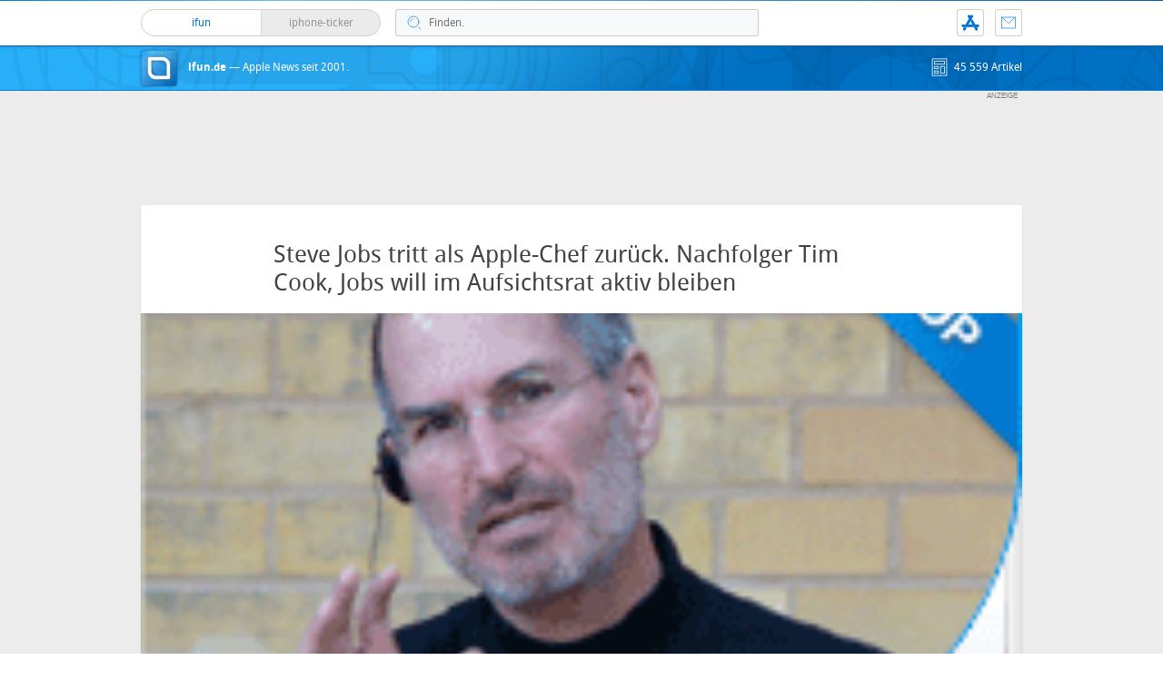

--- FILE ---
content_type: text/html; charset=UTF-8
request_url: https://www.ifun.de/steve-jobs-tritt-als-apple-chef-zuruck-nachfolger-tim-cook-jobs-will-im-aufsichtsrat-aktiv-bleiben-15393/
body_size: 40818
content:
<!DOCTYPE html>
<html xmlns:og="http://opengraphprotocol.org/schema/" lang="de">
<head><style>img.lazy{min-height:1px}</style><link href="https://www.ifun.de/wp-content/plugins/w3-total-cache/pub/js/lazyload.min.js" as="script">
<!-- meta -->
	<meta charset="UTF-8">
	<meta http-equiv="language" content="de" />
	<meta name="copyright" content="aketo Gmbh" />
	<meta name="robots" content="NOODP">
	<title>
		Steve Jobs tritt als Apple-Chef zurück. Nachfolger Tim Cook, Jobs will im Aufsichtsrat aktiv bleiben &sdot; ifun.de	</title>

<!-- rss -->
	<link rel="alternate" type="application/rss+xml" title="ifun.de RSS-Feed" href="https://www.ifun.de/feed">

	<link rel="preload" href="https://www.ifun.de/wp-content/themes/v4-3-edition-blau/fonts/droidsans-webfont.woff" as="font" crossorigin>
	<link rel="preload" href="https://www.ifun.de/wp-content/themes/v4-3-edition-blau/fonts/droidsans-bold-webfont.woff" as="font" crossorigin>

	<link type="text/css" rel="stylesheet" media="all" href="https://www.ifun.de/wp-content/themes/v4-3-edition-blau/stylesheet-responsive.css" />
	<link type="text/css" rel="stylesheet" media="all" href="https://www.ifun.de/wp-content/themes/v4-3-edition-blau/stylesheet-animate.css" />



<!-- mac os specifics -->
	<link rel="mask-icon" href="https://www.ifun.de/wp-content/themes/v4-3-edition-blau/apple-tab-icon-01.svg?v2" color="#0578dc">
	<link rel="apple-touch-icon" href="https://www.ifun.de/wp-content/themes/v4-3-edition-blau/apple-touch-icon.png"/>
  <link rel="icon" href="https://www.ifun.de/wp-content/themes/v4-3-edition-blau/favicon.png" type="image/x-icon">

	<meta name="theme-color" content="#0578dc" media="(prefers-color-scheme: light)">
	<meta name="theme-color" content="#0578dc" media="(prefers-color-scheme: dark)">

<!-- scripte -->
	<script  src="https://www.ifun.de/wp-content/themes/v4-3-edition-blau/scripts/script.js?v20221102115455"></script>
	<script type='text/javascript'>
	if (location.protocol == 'http:'){location.href = location.href.replace(/^http:/, 'https:')}
	</script>
	<script async src="https://www.ifun.de/wp-content/themes/v4-3-edition-blau/scripts/smooth-scroll.js"></script>
	<script async src="https://www.ifun.de/wp-content/themes/v4-3-edition-blau/scripts/comment-reply.min.js?v20201022123805"></script>


<!-- ios specifics -->
	<meta name="viewport" content="width=device-width, initial-scale=1, user-scalable=yes">



<!-- twitter card und og-->
		<meta name="twitter:card" value="summary_large_image" />
	<meta name="twitter:site" value="@ifun" />
	<meta name="twitter:creator" content="@ifun">
	<meta name="twitter:url" value="https://www.ifun.de/steve-jobs-tritt-als-apple-chef-zuruck-nachfolger-tim-cook-jobs-will-im-aufsichtsrat-aktiv-bleiben-15393/" />
	<meta name="twitter:title" value="Steve Jobs tritt als Apple-Chef zurück. Nachfolger Tim Cook, Jobs will im Aufsichtsrat aktiv bleiben" />
	<meta name="twitter:description" value="Apple-Boss übergibt die Führungsposition an seinen Stellvertreter Tim Cook" />
	<meta name="twitter:image" content="http://images.ifun.de/wp-content/uploads/2011/08/jobs.png">

	<meta property="fb:app_id" content="181413726336" />
	<meta property="fb:admins" content="1249710887" />
	<meta property="og:type" content="article">
	<meta property="og:locale" content="de_DE">
	<meta property="article:author" content="https://www.facebook.com/ifun.de">
	<meta property="article:published_time" content="2011-08-25T06:44:21+02:00">
	<meta property="og:site_name" content="ifun.de">
	<meta property="og:url" content="https://www.ifun.de/steve-jobs-tritt-als-apple-chef-zuruck-nachfolger-tim-cook-jobs-will-im-aufsichtsrat-aktiv-bleiben-15393/">
	<meta property="og:title" content="Steve Jobs tritt als Apple-Chef zurück. Nachfolger Tim Cook, Jobs will im Aufsichtsrat aktiv bleiben">
	<meta property="og:description" content="Apple-Boss übergibt die Führungsposition an seinen Stellvertreter Tim Cook">
	<meta property="og:image" content="http://images.ifun.de/wp-content/uploads/2011/08/jobs.png">

	

<!-- wordpress -->


<meta name='robots' content='index, follow, max-image-preview:large, max-snippet:-1, max-video-preview:-1' />

	<!-- This site is optimized with the Yoast SEO Premium plugin v26.8 (Yoast SEO v26.8) - https://yoast.com/product/yoast-seo-premium-wordpress/ -->
	<link rel="canonical" href="https://www.ifun.de/steve-jobs-tritt-als-apple-chef-zuruck-nachfolger-tim-cook-jobs-will-im-aufsichtsrat-aktiv-bleiben-15393/" />
	<meta property="og:locale" content="de_DE" />
	<meta property="og:type" content="article" />
	<meta property="og:title" content="Steve Jobs tritt als Apple-Chef zurück. Nachfolger Tim Cook, Jobs will im Aufsichtsrat aktiv bleiben" />
	<meta property="og:description" content="Apple-Boss übergibt die Führungsposition an seinen Stellvertreter Tim Cook" />
	<meta property="og:url" content="https://www.ifun.de/steve-jobs-tritt-als-apple-chef-zuruck-nachfolger-tim-cook-jobs-will-im-aufsichtsrat-aktiv-bleiben-15393/" />
	<meta property="og:site_name" content="ifun.de" />
	<meta property="article:publisher" content="https://www.facebook.com/ifun.de" />
	<meta property="article:published_time" content="2011-08-25T04:44:21+00:00" />
	<meta property="article:modified_time" content="2011-08-25T13:35:32+00:00" />
	<meta property="og:image" content="https://images.ifun.de/wp-content/uploads/2011/08/jobs.png" />
	<meta property="og:image:width" content="194" />
	<meta property="og:image:height" content="125" />
	<meta property="og:image:type" content="image/png" />
	<meta name="author" content="Chris" />
	<meta name="twitter:card" content="summary_large_image" />
	<meta name="twitter:creator" content="@ifun_news" />
	<meta name="twitter:site" content="@ifun_news" />
	<meta name="twitter:label1" content="Verfasst von" />
	<meta name="twitter:data1" content="Chris" />
	<meta name="twitter:label2" content="Geschätzte Lesezeit" />
	<meta name="twitter:data2" content="2 Minuten" />
	<script type="application/ld+json" class="yoast-schema-graph">{"@context":"https://schema.org","@graph":[{"@type":"Article","@id":"https://www.ifun.de/steve-jobs-tritt-als-apple-chef-zuruck-nachfolger-tim-cook-jobs-will-im-aufsichtsrat-aktiv-bleiben-15393/#article","isPartOf":{"@id":"https://www.ifun.de/steve-jobs-tritt-als-apple-chef-zuruck-nachfolger-tim-cook-jobs-will-im-aufsichtsrat-aktiv-bleiben-15393/"},"author":{"name":"Chris","@id":"https://www.ifun.de/#/schema/person/53fedc86ff82d82462834e7707092767"},"headline":"Steve Jobs tritt als Apple-Chef zurück. Nachfolger Tim Cook, Jobs will im Aufsichtsrat aktiv bleiben","datePublished":"2011-08-25T04:44:21+00:00","dateModified":"2011-08-25T13:35:32+00:00","mainEntityOfPage":{"@id":"https://www.ifun.de/steve-jobs-tritt-als-apple-chef-zuruck-nachfolger-tim-cook-jobs-will-im-aufsichtsrat-aktiv-bleiben-15393/"},"wordCount":335,"commentCount":141,"publisher":{"@id":"https://www.ifun.de/#organization"},"image":{"@id":"https://www.ifun.de/steve-jobs-tritt-als-apple-chef-zuruck-nachfolger-tim-cook-jobs-will-im-aufsichtsrat-aktiv-bleiben-15393/#primaryimage"},"thumbnailUrl":"https://images.ifun.de/wp-content/uploads/2011/08/jobs.png","keywords":["Apple","Steve Jobs","Tim Cook"],"articleSection":["Apple","Featured"],"inLanguage":"de","potentialAction":[{"@type":"CommentAction","name":"Comment","target":["https://www.ifun.de/steve-jobs-tritt-als-apple-chef-zuruck-nachfolger-tim-cook-jobs-will-im-aufsichtsrat-aktiv-bleiben-15393/#respond"]}]},{"@type":"WebPage","@id":"https://www.ifun.de/steve-jobs-tritt-als-apple-chef-zuruck-nachfolger-tim-cook-jobs-will-im-aufsichtsrat-aktiv-bleiben-15393/","url":"https://www.ifun.de/steve-jobs-tritt-als-apple-chef-zuruck-nachfolger-tim-cook-jobs-will-im-aufsichtsrat-aktiv-bleiben-15393/","name":"Steve Jobs tritt als Apple-Chef zurück. Nachfolger Tim Cook, Jobs will im Aufsichtsrat aktiv bleiben - ifun.de","isPartOf":{"@id":"https://www.ifun.de/#website"},"primaryImageOfPage":{"@id":"https://www.ifun.de/steve-jobs-tritt-als-apple-chef-zuruck-nachfolger-tim-cook-jobs-will-im-aufsichtsrat-aktiv-bleiben-15393/#primaryimage"},"image":{"@id":"https://www.ifun.de/steve-jobs-tritt-als-apple-chef-zuruck-nachfolger-tim-cook-jobs-will-im-aufsichtsrat-aktiv-bleiben-15393/#primaryimage"},"thumbnailUrl":"https://images.ifun.de/wp-content/uploads/2011/08/jobs.png","datePublished":"2011-08-25T04:44:21+00:00","dateModified":"2011-08-25T13:35:32+00:00","breadcrumb":{"@id":"https://www.ifun.de/steve-jobs-tritt-als-apple-chef-zuruck-nachfolger-tim-cook-jobs-will-im-aufsichtsrat-aktiv-bleiben-15393/#breadcrumb"},"inLanguage":"de","potentialAction":[{"@type":"ReadAction","target":["https://www.ifun.de/steve-jobs-tritt-als-apple-chef-zuruck-nachfolger-tim-cook-jobs-will-im-aufsichtsrat-aktiv-bleiben-15393/"]}]},{"@type":"ImageObject","inLanguage":"de","@id":"https://www.ifun.de/steve-jobs-tritt-als-apple-chef-zuruck-nachfolger-tim-cook-jobs-will-im-aufsichtsrat-aktiv-bleiben-15393/#primaryimage","url":"https://images.ifun.de/wp-content/uploads/2011/08/jobs.png","contentUrl":"https://images.ifun.de/wp-content/uploads/2011/08/jobs.png","width":"194","height":"125"},{"@type":"BreadcrumbList","@id":"https://www.ifun.de/steve-jobs-tritt-als-apple-chef-zuruck-nachfolger-tim-cook-jobs-will-im-aufsichtsrat-aktiv-bleiben-15393/#breadcrumb","itemListElement":[{"@type":"ListItem","position":1,"name":"Startseite","item":"https://www.ifun.de/"},{"@type":"ListItem","position":2,"name":"Apple","item":"https://www.ifun.de/category/apple/"},{"@type":"ListItem","position":3,"name":"Steve Jobs tritt als Apple-Chef zurück. Nachfolger Tim Cook, Jobs will im Aufsichtsrat aktiv bleiben"}]},{"@type":"WebSite","@id":"https://www.ifun.de/#website","url":"https://www.ifun.de/","name":"ifun.de","description":"Apple-News seit 2001","publisher":{"@id":"https://www.ifun.de/#organization"},"potentialAction":[{"@type":"SearchAction","target":{"@type":"EntryPoint","urlTemplate":"https://www.ifun.de/?s={search_term_string}"},"query-input":{"@type":"PropertyValueSpecification","valueRequired":true,"valueName":"search_term_string"}}],"inLanguage":"de"},{"@type":"Organization","@id":"https://www.ifun.de/#organization","name":"ifun.de","url":"https://www.ifun.de/","logo":{"@type":"ImageObject","inLanguage":"de","@id":"https://www.ifun.de/#/schema/logo/image/","url":"https://images.ifun.de/wp-content/uploads/2025/03/image-icon-256-01-small-1.png","contentUrl":"https://images.ifun.de/wp-content/uploads/2025/03/image-icon-256-01-small-1.png","width":500,"height":500,"caption":"ifun.de"},"image":{"@id":"https://www.ifun.de/#/schema/logo/image/"},"sameAs":["https://www.facebook.com/ifun.de","https://x.com/ifun_news"]},{"@type":"Person","@id":"https://www.ifun.de/#/schema/person/53fedc86ff82d82462834e7707092767","name":"Chris","sameAs":["http://www.ifun.de/author/chris"],"url":"https://www.ifun.de/author/chris/"}]}</script>
	<!-- / Yoast SEO Premium plugin. -->


<link rel="alternate" type="application/rss+xml" title="ifun.de &raquo; Steve Jobs tritt als Apple-Chef zurück. Nachfolger Tim Cook, Jobs will im Aufsichtsrat aktiv bleiben-Kommentar-Feed" href="https://www.ifun.de/steve-jobs-tritt-als-apple-chef-zuruck-nachfolger-tim-cook-jobs-will-im-aufsichtsrat-aktiv-bleiben-15393/feed/" />
<link rel="alternate" title="oEmbed (JSON)" type="application/json+oembed" href="https://www.ifun.de/apiv2/oembed/1.0/embed?url=https%3A%2F%2Fwww.ifun.de%2Fsteve-jobs-tritt-als-apple-chef-zuruck-nachfolger-tim-cook-jobs-will-im-aufsichtsrat-aktiv-bleiben-15393%2F" />
<link rel="alternate" title="oEmbed (XML)" type="text/xml+oembed" href="https://www.ifun.de/apiv2/oembed/1.0/embed?url=https%3A%2F%2Fwww.ifun.de%2Fsteve-jobs-tritt-als-apple-chef-zuruck-nachfolger-tim-cook-jobs-will-im-aufsichtsrat-aktiv-bleiben-15393%2F&#038;format=xml" />
<style id='wp-img-auto-sizes-contain-inline-css' type='text/css'>
img:is([sizes=auto i],[sizes^="auto," i]){contain-intrinsic-size:3000px 1500px}
/*# sourceURL=wp-img-auto-sizes-contain-inline-css */
</style>
<style id='wp-emoji-styles-inline-css' type='text/css'>

	img.wp-smiley, img.emoji {
		display: inline !important;
		border: none !important;
		box-shadow: none !important;
		height: 1em !important;
		width: 1em !important;
		margin: 0 0.07em !important;
		vertical-align: -0.1em !important;
		background: none !important;
		padding: 0 !important;
	}
/*# sourceURL=wp-emoji-styles-inline-css */
</style>
<style id='wp-block-library-inline-css' type='text/css'>
:root{--wp-block-synced-color:#7a00df;--wp-block-synced-color--rgb:122,0,223;--wp-bound-block-color:var(--wp-block-synced-color);--wp-editor-canvas-background:#ddd;--wp-admin-theme-color:#007cba;--wp-admin-theme-color--rgb:0,124,186;--wp-admin-theme-color-darker-10:#006ba1;--wp-admin-theme-color-darker-10--rgb:0,107,160.5;--wp-admin-theme-color-darker-20:#005a87;--wp-admin-theme-color-darker-20--rgb:0,90,135;--wp-admin-border-width-focus:2px}@media (min-resolution:192dpi){:root{--wp-admin-border-width-focus:1.5px}}.wp-element-button{cursor:pointer}:root .has-very-light-gray-background-color{background-color:#eee}:root .has-very-dark-gray-background-color{background-color:#313131}:root .has-very-light-gray-color{color:#eee}:root .has-very-dark-gray-color{color:#313131}:root .has-vivid-green-cyan-to-vivid-cyan-blue-gradient-background{background:linear-gradient(135deg,#00d084,#0693e3)}:root .has-purple-crush-gradient-background{background:linear-gradient(135deg,#34e2e4,#4721fb 50%,#ab1dfe)}:root .has-hazy-dawn-gradient-background{background:linear-gradient(135deg,#faaca8,#dad0ec)}:root .has-subdued-olive-gradient-background{background:linear-gradient(135deg,#fafae1,#67a671)}:root .has-atomic-cream-gradient-background{background:linear-gradient(135deg,#fdd79a,#004a59)}:root .has-nightshade-gradient-background{background:linear-gradient(135deg,#330968,#31cdcf)}:root .has-midnight-gradient-background{background:linear-gradient(135deg,#020381,#2874fc)}:root{--wp--preset--font-size--normal:16px;--wp--preset--font-size--huge:42px}.has-regular-font-size{font-size:1em}.has-larger-font-size{font-size:2.625em}.has-normal-font-size{font-size:var(--wp--preset--font-size--normal)}.has-huge-font-size{font-size:var(--wp--preset--font-size--huge)}.has-text-align-center{text-align:center}.has-text-align-left{text-align:left}.has-text-align-right{text-align:right}.has-fit-text{white-space:nowrap!important}#end-resizable-editor-section{display:none}.aligncenter{clear:both}.items-justified-left{justify-content:flex-start}.items-justified-center{justify-content:center}.items-justified-right{justify-content:flex-end}.items-justified-space-between{justify-content:space-between}.screen-reader-text{border:0;clip-path:inset(50%);height:1px;margin:-1px;overflow:hidden;padding:0;position:absolute;width:1px;word-wrap:normal!important}.screen-reader-text:focus{background-color:#ddd;clip-path:none;color:#444;display:block;font-size:1em;height:auto;left:5px;line-height:normal;padding:15px 23px 14px;text-decoration:none;top:5px;width:auto;z-index:100000}html :where(.has-border-color){border-style:solid}html :where([style*=border-top-color]){border-top-style:solid}html :where([style*=border-right-color]){border-right-style:solid}html :where([style*=border-bottom-color]){border-bottom-style:solid}html :where([style*=border-left-color]){border-left-style:solid}html :where([style*=border-width]){border-style:solid}html :where([style*=border-top-width]){border-top-style:solid}html :where([style*=border-right-width]){border-right-style:solid}html :where([style*=border-bottom-width]){border-bottom-style:solid}html :where([style*=border-left-width]){border-left-style:solid}html :where(img[class*=wp-image-]){height:auto;max-width:100%}:where(figure){margin:0 0 1em}html :where(.is-position-sticky){--wp-admin--admin-bar--position-offset:var(--wp-admin--admin-bar--height,0px)}@media screen and (max-width:600px){html :where(.is-position-sticky){--wp-admin--admin-bar--position-offset:0px}}

/*# sourceURL=wp-block-library-inline-css */
</style><style id='global-styles-inline-css' type='text/css'>
:root{--wp--preset--aspect-ratio--square: 1;--wp--preset--aspect-ratio--4-3: 4/3;--wp--preset--aspect-ratio--3-4: 3/4;--wp--preset--aspect-ratio--3-2: 3/2;--wp--preset--aspect-ratio--2-3: 2/3;--wp--preset--aspect-ratio--16-9: 16/9;--wp--preset--aspect-ratio--9-16: 9/16;--wp--preset--color--black: #000000;--wp--preset--color--cyan-bluish-gray: #abb8c3;--wp--preset--color--white: #ffffff;--wp--preset--color--pale-pink: #f78da7;--wp--preset--color--vivid-red: #cf2e2e;--wp--preset--color--luminous-vivid-orange: #ff6900;--wp--preset--color--luminous-vivid-amber: #fcb900;--wp--preset--color--light-green-cyan: #7bdcb5;--wp--preset--color--vivid-green-cyan: #00d084;--wp--preset--color--pale-cyan-blue: #8ed1fc;--wp--preset--color--vivid-cyan-blue: #0693e3;--wp--preset--color--vivid-purple: #9b51e0;--wp--preset--gradient--vivid-cyan-blue-to-vivid-purple: linear-gradient(135deg,rgb(6,147,227) 0%,rgb(155,81,224) 100%);--wp--preset--gradient--light-green-cyan-to-vivid-green-cyan: linear-gradient(135deg,rgb(122,220,180) 0%,rgb(0,208,130) 100%);--wp--preset--gradient--luminous-vivid-amber-to-luminous-vivid-orange: linear-gradient(135deg,rgb(252,185,0) 0%,rgb(255,105,0) 100%);--wp--preset--gradient--luminous-vivid-orange-to-vivid-red: linear-gradient(135deg,rgb(255,105,0) 0%,rgb(207,46,46) 100%);--wp--preset--gradient--very-light-gray-to-cyan-bluish-gray: linear-gradient(135deg,rgb(238,238,238) 0%,rgb(169,184,195) 100%);--wp--preset--gradient--cool-to-warm-spectrum: linear-gradient(135deg,rgb(74,234,220) 0%,rgb(151,120,209) 20%,rgb(207,42,186) 40%,rgb(238,44,130) 60%,rgb(251,105,98) 80%,rgb(254,248,76) 100%);--wp--preset--gradient--blush-light-purple: linear-gradient(135deg,rgb(255,206,236) 0%,rgb(152,150,240) 100%);--wp--preset--gradient--blush-bordeaux: linear-gradient(135deg,rgb(254,205,165) 0%,rgb(254,45,45) 50%,rgb(107,0,62) 100%);--wp--preset--gradient--luminous-dusk: linear-gradient(135deg,rgb(255,203,112) 0%,rgb(199,81,192) 50%,rgb(65,88,208) 100%);--wp--preset--gradient--pale-ocean: linear-gradient(135deg,rgb(255,245,203) 0%,rgb(182,227,212) 50%,rgb(51,167,181) 100%);--wp--preset--gradient--electric-grass: linear-gradient(135deg,rgb(202,248,128) 0%,rgb(113,206,126) 100%);--wp--preset--gradient--midnight: linear-gradient(135deg,rgb(2,3,129) 0%,rgb(40,116,252) 100%);--wp--preset--font-size--small: 13px;--wp--preset--font-size--medium: 20px;--wp--preset--font-size--large: 36px;--wp--preset--font-size--x-large: 42px;--wp--preset--spacing--20: 0.44rem;--wp--preset--spacing--30: 0.67rem;--wp--preset--spacing--40: 1rem;--wp--preset--spacing--50: 1.5rem;--wp--preset--spacing--60: 2.25rem;--wp--preset--spacing--70: 3.38rem;--wp--preset--spacing--80: 5.06rem;--wp--preset--shadow--natural: 6px 6px 9px rgba(0, 0, 0, 0.2);--wp--preset--shadow--deep: 12px 12px 50px rgba(0, 0, 0, 0.4);--wp--preset--shadow--sharp: 6px 6px 0px rgba(0, 0, 0, 0.2);--wp--preset--shadow--outlined: 6px 6px 0px -3px rgb(255, 255, 255), 6px 6px rgb(0, 0, 0);--wp--preset--shadow--crisp: 6px 6px 0px rgb(0, 0, 0);}:where(.is-layout-flex){gap: 0.5em;}:where(.is-layout-grid){gap: 0.5em;}body .is-layout-flex{display: flex;}.is-layout-flex{flex-wrap: wrap;align-items: center;}.is-layout-flex > :is(*, div){margin: 0;}body .is-layout-grid{display: grid;}.is-layout-grid > :is(*, div){margin: 0;}:where(.wp-block-columns.is-layout-flex){gap: 2em;}:where(.wp-block-columns.is-layout-grid){gap: 2em;}:where(.wp-block-post-template.is-layout-flex){gap: 1.25em;}:where(.wp-block-post-template.is-layout-grid){gap: 1.25em;}.has-black-color{color: var(--wp--preset--color--black) !important;}.has-cyan-bluish-gray-color{color: var(--wp--preset--color--cyan-bluish-gray) !important;}.has-white-color{color: var(--wp--preset--color--white) !important;}.has-pale-pink-color{color: var(--wp--preset--color--pale-pink) !important;}.has-vivid-red-color{color: var(--wp--preset--color--vivid-red) !important;}.has-luminous-vivid-orange-color{color: var(--wp--preset--color--luminous-vivid-orange) !important;}.has-luminous-vivid-amber-color{color: var(--wp--preset--color--luminous-vivid-amber) !important;}.has-light-green-cyan-color{color: var(--wp--preset--color--light-green-cyan) !important;}.has-vivid-green-cyan-color{color: var(--wp--preset--color--vivid-green-cyan) !important;}.has-pale-cyan-blue-color{color: var(--wp--preset--color--pale-cyan-blue) !important;}.has-vivid-cyan-blue-color{color: var(--wp--preset--color--vivid-cyan-blue) !important;}.has-vivid-purple-color{color: var(--wp--preset--color--vivid-purple) !important;}.has-black-background-color{background-color: var(--wp--preset--color--black) !important;}.has-cyan-bluish-gray-background-color{background-color: var(--wp--preset--color--cyan-bluish-gray) !important;}.has-white-background-color{background-color: var(--wp--preset--color--white) !important;}.has-pale-pink-background-color{background-color: var(--wp--preset--color--pale-pink) !important;}.has-vivid-red-background-color{background-color: var(--wp--preset--color--vivid-red) !important;}.has-luminous-vivid-orange-background-color{background-color: var(--wp--preset--color--luminous-vivid-orange) !important;}.has-luminous-vivid-amber-background-color{background-color: var(--wp--preset--color--luminous-vivid-amber) !important;}.has-light-green-cyan-background-color{background-color: var(--wp--preset--color--light-green-cyan) !important;}.has-vivid-green-cyan-background-color{background-color: var(--wp--preset--color--vivid-green-cyan) !important;}.has-pale-cyan-blue-background-color{background-color: var(--wp--preset--color--pale-cyan-blue) !important;}.has-vivid-cyan-blue-background-color{background-color: var(--wp--preset--color--vivid-cyan-blue) !important;}.has-vivid-purple-background-color{background-color: var(--wp--preset--color--vivid-purple) !important;}.has-black-border-color{border-color: var(--wp--preset--color--black) !important;}.has-cyan-bluish-gray-border-color{border-color: var(--wp--preset--color--cyan-bluish-gray) !important;}.has-white-border-color{border-color: var(--wp--preset--color--white) !important;}.has-pale-pink-border-color{border-color: var(--wp--preset--color--pale-pink) !important;}.has-vivid-red-border-color{border-color: var(--wp--preset--color--vivid-red) !important;}.has-luminous-vivid-orange-border-color{border-color: var(--wp--preset--color--luminous-vivid-orange) !important;}.has-luminous-vivid-amber-border-color{border-color: var(--wp--preset--color--luminous-vivid-amber) !important;}.has-light-green-cyan-border-color{border-color: var(--wp--preset--color--light-green-cyan) !important;}.has-vivid-green-cyan-border-color{border-color: var(--wp--preset--color--vivid-green-cyan) !important;}.has-pale-cyan-blue-border-color{border-color: var(--wp--preset--color--pale-cyan-blue) !important;}.has-vivid-cyan-blue-border-color{border-color: var(--wp--preset--color--vivid-cyan-blue) !important;}.has-vivid-purple-border-color{border-color: var(--wp--preset--color--vivid-purple) !important;}.has-vivid-cyan-blue-to-vivid-purple-gradient-background{background: var(--wp--preset--gradient--vivid-cyan-blue-to-vivid-purple) !important;}.has-light-green-cyan-to-vivid-green-cyan-gradient-background{background: var(--wp--preset--gradient--light-green-cyan-to-vivid-green-cyan) !important;}.has-luminous-vivid-amber-to-luminous-vivid-orange-gradient-background{background: var(--wp--preset--gradient--luminous-vivid-amber-to-luminous-vivid-orange) !important;}.has-luminous-vivid-orange-to-vivid-red-gradient-background{background: var(--wp--preset--gradient--luminous-vivid-orange-to-vivid-red) !important;}.has-very-light-gray-to-cyan-bluish-gray-gradient-background{background: var(--wp--preset--gradient--very-light-gray-to-cyan-bluish-gray) !important;}.has-cool-to-warm-spectrum-gradient-background{background: var(--wp--preset--gradient--cool-to-warm-spectrum) !important;}.has-blush-light-purple-gradient-background{background: var(--wp--preset--gradient--blush-light-purple) !important;}.has-blush-bordeaux-gradient-background{background: var(--wp--preset--gradient--blush-bordeaux) !important;}.has-luminous-dusk-gradient-background{background: var(--wp--preset--gradient--luminous-dusk) !important;}.has-pale-ocean-gradient-background{background: var(--wp--preset--gradient--pale-ocean) !important;}.has-electric-grass-gradient-background{background: var(--wp--preset--gradient--electric-grass) !important;}.has-midnight-gradient-background{background: var(--wp--preset--gradient--midnight) !important;}.has-small-font-size{font-size: var(--wp--preset--font-size--small) !important;}.has-medium-font-size{font-size: var(--wp--preset--font-size--medium) !important;}.has-large-font-size{font-size: var(--wp--preset--font-size--large) !important;}.has-x-large-font-size{font-size: var(--wp--preset--font-size--x-large) !important;}
/*# sourceURL=global-styles-inline-css */
</style>

<style id='classic-theme-styles-inline-css' type='text/css'>
/*! This file is auto-generated */
.wp-block-button__link{color:#fff;background-color:#32373c;border-radius:9999px;box-shadow:none;text-decoration:none;padding:calc(.667em + 2px) calc(1.333em + 2px);font-size:1.125em}.wp-block-file__button{background:#32373c;color:#fff;text-decoration:none}
/*# sourceURL=/wp-includes/css/classic-themes.min.css */
</style>
<link rel='stylesheet' id='contact-form-7-css' href='https://www.ifun.de/wp-content/plugins/contact-form-7/includes/css/styles.css?ver=6.1.4' type='text/css' media='all' />
<link rel='stylesheet' id='taxopress-frontend-css-css' href='https://www.ifun.de/wp-content/plugins/simple-tags/assets/frontend/css/frontend.css?ver=3.43.0' type='text/css' media='all' />
<link rel='stylesheet' id='borlabs-cookie-custom-css' href='https://www.ifun.de/wp-content/cache/borlabs-cookie/1/borlabs-cookie-1-de.css?ver=3.3.23-115' type='text/css' media='all' />
<script type="text/javascript" src="https://www.ifun.de/wp-includes/js/jquery/jquery.min.js?ver=3.7.1" id="jquery-core-js"></script>
<script type="text/javascript" src="https://www.ifun.de/wp-includes/js/jquery/jquery-migrate.min.js?ver=3.4.1" id="jquery-migrate-js"></script>
<script type="text/javascript" src="https://www.ifun.de/wp-content/plugins/simple-tags/assets/frontend/js/frontend.js?ver=3.43.0" id="taxopress-frontend-js-js"></script>
<script data-no-optimize="1" data-no-minify="1" data-cfasync="false" type="text/javascript" src="https://www.ifun.de/wp-content/cache/borlabs-cookie/1/borlabs-cookie-config-de.json.js?ver=3.3.23-256" id="borlabs-cookie-config-js"></script>
<script data-no-optimize="1" data-no-minify="1" data-cfasync="false" type="text/javascript" src="https://www.ifun.de/wp-content/plugins/borlabs-cookie/assets/javascript/borlabs-cookie-prioritize.min.js?ver=3.3.23" id="borlabs-cookie-prioritize-js"></script>
<link rel="https://api.w.org/" href="https://www.ifun.de/apiv2/" /><link rel="alternate" title="JSON" type="application/json" href="https://www.ifun.de/apiv2/wp/v2/posts/15393" /><link rel="EditURI" type="application/rsd+xml" title="RSD" href="https://www.ifun.de/xmlrpc.php?rsd" />
<meta name="generator" content="WordPress 6.9" />
<link rel='shortlink' href='https://www.ifun.de/?p=15393' />
<style type="text/css">.aawp .aawp-tb__row--highlight{background-color:#256aaf;}.aawp .aawp-tb__row--highlight{color:#fff;}.aawp .aawp-tb__row--highlight a{color:#fff;}</style><link rel='https://github.com/WP-API/WP-API' href='https://www.ifun.de/wp-json' />
<script>
  (function() {
	setTimeout(function() {
	if(!window.BorlabsCookie) return;
		if(document.cookie.indexOf('borlabs-cookie') !== -1 && !window.BorlabsCookie.Consents.hasConsent("ads", "marketing")) {
			jQuery(".consumernotice").addClass("is-deactivated");
		}

	  },1000);
  })();
</script><script data-borlabs-cookie-script-blocker-ignore>
if ('0' === '1' && ('0' === '1' || '1' === '1')) {
    window['gtag_enable_tcf_support'] = true;
}
window.dataLayer = window.dataLayer || [];
if (typeof gtag !== 'function') {
    function gtag() {
        dataLayer.push(arguments);
    }
}
gtag('set', 'developer_id.dYjRjMm', true);
if ('0' === '1' || '1' === '1') {
    if (window.BorlabsCookieGoogleConsentModeDefaultSet !== true) {
        let getCookieValue = function (name) {
            return document.cookie.match('(^|;)\\s*' + name + '\\s*=\\s*([^;]+)')?.pop() || '';
        };
        let cookieValue = getCookieValue('borlabs-cookie-gcs');
        let consentsFromCookie = {};
        if (cookieValue !== '') {
            consentsFromCookie = JSON.parse(decodeURIComponent(cookieValue));
        }
        let defaultValues = {
            'ad_storage': 'denied',
            'ad_user_data': 'denied',
            'ad_personalization': 'denied',
            'analytics_storage': 'denied',
            'functionality_storage': 'denied',
            'personalization_storage': 'denied',
            'security_storage': 'denied',
            'wait_for_update': 500,
        };
        gtag('consent', 'default', { ...defaultValues, ...consentsFromCookie });
    }
    window.BorlabsCookieGoogleConsentModeDefaultSet = true;
    let borlabsCookieConsentChangeHandler = function () {
        window.dataLayer = window.dataLayer || [];
        if (typeof gtag !== 'function') { function gtag(){dataLayer.push(arguments);} }

        let getCookieValue = function (name) {
            return document.cookie.match('(^|;)\\s*' + name + '\\s*=\\s*([^;]+)')?.pop() || '';
        };
        let cookieValue = getCookieValue('borlabs-cookie-gcs');
        let consentsFromCookie = {};
        if (cookieValue !== '') {
            consentsFromCookie = JSON.parse(decodeURIComponent(cookieValue));
        }

        consentsFromCookie.analytics_storage = BorlabsCookie.Consents.hasConsent('google-analytics') ? 'granted' : 'denied';

        BorlabsCookie.CookieLibrary.setCookie(
            'borlabs-cookie-gcs',
            JSON.stringify(consentsFromCookie),
            BorlabsCookie.Settings.automaticCookieDomainAndPath.value ? '' : BorlabsCookie.Settings.cookieDomain.value,
            BorlabsCookie.Settings.cookiePath.value,
            BorlabsCookie.Cookie.getPluginCookie().expires,
            BorlabsCookie.Settings.cookieSecure.value,
            BorlabsCookie.Settings.cookieSameSite.value
        );
    }
    document.addEventListener('borlabs-cookie-consent-saved', borlabsCookieConsentChangeHandler);
    document.addEventListener('borlabs-cookie-handle-unblock', borlabsCookieConsentChangeHandler);
}
if ('0' === '1') {
    gtag("js", new Date());
    gtag("config", "UA-3610274-11", {"anonymize_ip": true});

    (function (w, d, s, i) {
        var f = d.getElementsByTagName(s)[0],
            j = d.createElement(s);
        j.async = true;
        j.src =
            "https://www.googletagmanager.com/gtag/js?id=" + i;
        f.parentNode.insertBefore(j, f);
    })(window, document, "script", "UA-3610274-11");
}
</script>
</head>

<body >

<!-- navigation -->
	<nav>
<!-- header -->
	<header class="animated fadeInDown">

		<div id="header-border"></div>

		<div id="header-content">

			
			<div id="header-switch">

				<a href="https://www.ifun.de">
				<div id="header-switch-left">
					ifun
					
				</div>
				</a>

				<a href="https://www.iphone-ticker.de">
				<div id="header-switch-right">
					iphone-ticker
					<span id="newscount"></span>
				</div>
				</a>

			</div>

			<div id="header-search">
				<form action="/" method="get">
				<input type="search"  aria-label="Suche" placeholder="Finden." name="s" id="search" class="search-input" value="" onfocus="if(this.value=='Finden.')this.value=''" onblur="if(this.value=='')this.value='Finden.'"/>
				</form>
			</div>

			<div id="header-shortcuts">

				<ul>
					<li class="kontakt"><a href="https://www.ifun.de/kontakt" title="Kontakt">Kontakt</a></li>
					<!-- <a href="https://www.ifun.de/app" title="App"><li class="app">App</li></a> -->
					<li class="app" title="ifun.de App"><a href="https://www.ifun.de/app/369902977"  target="_blank">App</a></li>
					<li class="search" title="Suche"><a href="https://www.ifun.de/suche" title="suche">Suche</a></li>
				</ul>

			</div>

		</div>

	</header>
</nav>

<!-- page -->
	<!--
	<div id="header-color" class="animated fadeInUp">
	-->
	</div>

	<div id="hero" class="animated fadeInDown">
		<div id="hero-content">
			<div id="header-icon">
				<a href="https://www.ifun.de" title="ifun.de — Apple News seit 2001.">
				<span class="icon">ifun.de</span>
				</a>
			</div>

			<a href="https://www.ifun.de" title="ifun.de — Apple News seit 2001.">
							<span class="identity">
					<strong>ifun.de</strong><span class="subheadline"> &mdash; Apple News seit 2001.</span>
				</span>
						</a>
			<span class="info">
			<!--
			<span class="date" style="float: right; margin-left: 12px;">22</span>
			-->
			45 559			 Artikel</span>
		</div>
	</div>

	
		<div class="consumernotice" id="verbraucherhinweis-970">
			<!-- /3381391/ifun15-sv-lgleader -->
<div id='div-gpt-ad-1446539969275-9'>
<script type='text/javascript'>
// googletag.cmd.push(function() { googletag.display('div-gpt-ad-1446539969275-9'); });
</script>
</div>		</div>

		<div class="consumernotice" id="verbraucherhinweis-728">
			<!-- /3381391/ifun15-ipad-1 -->
<div id='div-gpt-ad-1446539969275-4' style='height:90px; width:728px;'>
<script type='text/javascript'>
// googletag.cmd.push(function() { googletag.display('div-gpt-ad-1446539969275-4'); });
</script>
</div>		</div>

		<div class="consumernotice" id="verbraucherhinweis-468">
			<!-- /3381391/ifun15-m-banner -->
<div id='div-gpt-ad-1446539969275-6' style='height:60px; width:468px;'>
<script type='text/javascript'>
// googletag.cmd.push(function() { googletag.display('div-gpt-ad-1446539969275-6'); });
</script>
</div>		</div>

	
	<div id="page">
<meta name='robots' content='index, follow, max-image-preview:large, max-snippet:-1, max-video-preview:-1' />

	<!-- This site is optimized with the Yoast SEO Premium plugin v26.8 (Yoast SEO v26.8) - https://yoast.com/product/yoast-seo-premium-wordpress/ -->
	<link rel="canonical" href="https://www.ifun.de/steve-jobs-tritt-als-apple-chef-zuruck-nachfolger-tim-cook-jobs-will-im-aufsichtsrat-aktiv-bleiben-15393/" />
	<meta property="og:locale" content="de_DE" />
	<meta property="og:type" content="article" />
	<meta property="og:title" content="Steve Jobs tritt als Apple-Chef zurück. Nachfolger Tim Cook, Jobs will im Aufsichtsrat aktiv bleiben" />
	<meta property="og:description" content="Apple-Boss übergibt die Führungsposition an seinen Stellvertreter Tim Cook" />
	<meta property="og:url" content="https://www.ifun.de/steve-jobs-tritt-als-apple-chef-zuruck-nachfolger-tim-cook-jobs-will-im-aufsichtsrat-aktiv-bleiben-15393/" />
	<meta property="og:site_name" content="ifun.de" />
	<meta property="article:publisher" content="https://www.facebook.com/ifun.de" />
	<meta property="article:published_time" content="2011-08-25T04:44:21+00:00" />
	<meta property="article:modified_time" content="2011-08-25T13:35:32+00:00" />
	<meta property="og:image" content="https://images.ifun.de/wp-content/uploads/2011/08/jobs.png" />
	<meta property="og:image:width" content="194" />
	<meta property="og:image:height" content="125" />
	<meta property="og:image:type" content="image/png" />
	<meta name="author" content="Chris" />
	<meta name="twitter:card" content="summary_large_image" />
	<meta name="twitter:creator" content="@ifun_news" />
	<meta name="twitter:site" content="@ifun_news" />
	<meta name="twitter:label1" content="Verfasst von" />
	<meta name="twitter:data1" content="Chris" />
	<meta name="twitter:label2" content="Geschätzte Lesezeit" />
	<meta name="twitter:data2" content="2 Minuten" />
	<script type="application/ld+json" class="yoast-schema-graph">{"@context":"https://schema.org","@graph":[{"@type":"Article","@id":"https://www.ifun.de/steve-jobs-tritt-als-apple-chef-zuruck-nachfolger-tim-cook-jobs-will-im-aufsichtsrat-aktiv-bleiben-15393/#article","isPartOf":{"@id":"https://www.ifun.de/steve-jobs-tritt-als-apple-chef-zuruck-nachfolger-tim-cook-jobs-will-im-aufsichtsrat-aktiv-bleiben-15393/"},"author":{"name":"Chris","@id":"https://www.ifun.de/#/schema/person/53fedc86ff82d82462834e7707092767"},"headline":"Steve Jobs tritt als Apple-Chef zurück. Nachfolger Tim Cook, Jobs will im Aufsichtsrat aktiv bleiben","datePublished":"2011-08-25T04:44:21+00:00","dateModified":"2011-08-25T13:35:32+00:00","mainEntityOfPage":{"@id":"https://www.ifun.de/steve-jobs-tritt-als-apple-chef-zuruck-nachfolger-tim-cook-jobs-will-im-aufsichtsrat-aktiv-bleiben-15393/"},"wordCount":335,"commentCount":141,"publisher":{"@id":"https://www.ifun.de/#organization"},"image":{"@id":"https://www.ifun.de/steve-jobs-tritt-als-apple-chef-zuruck-nachfolger-tim-cook-jobs-will-im-aufsichtsrat-aktiv-bleiben-15393/#primaryimage"},"thumbnailUrl":"https://images.ifun.de/wp-content/uploads/2011/08/jobs.png","keywords":["Apple","Steve Jobs","Tim Cook"],"articleSection":["Apple","Featured"],"inLanguage":"de","potentialAction":[{"@type":"CommentAction","name":"Comment","target":["https://www.ifun.de/steve-jobs-tritt-als-apple-chef-zuruck-nachfolger-tim-cook-jobs-will-im-aufsichtsrat-aktiv-bleiben-15393/#respond"]}]},{"@type":"WebPage","@id":"https://www.ifun.de/steve-jobs-tritt-als-apple-chef-zuruck-nachfolger-tim-cook-jobs-will-im-aufsichtsrat-aktiv-bleiben-15393/","url":"https://www.ifun.de/steve-jobs-tritt-als-apple-chef-zuruck-nachfolger-tim-cook-jobs-will-im-aufsichtsrat-aktiv-bleiben-15393/","name":"Steve Jobs tritt als Apple-Chef zurück. Nachfolger Tim Cook, Jobs will im Aufsichtsrat aktiv bleiben - ifun.de","isPartOf":{"@id":"https://www.ifun.de/#website"},"primaryImageOfPage":{"@id":"https://www.ifun.de/steve-jobs-tritt-als-apple-chef-zuruck-nachfolger-tim-cook-jobs-will-im-aufsichtsrat-aktiv-bleiben-15393/#primaryimage"},"image":{"@id":"https://www.ifun.de/steve-jobs-tritt-als-apple-chef-zuruck-nachfolger-tim-cook-jobs-will-im-aufsichtsrat-aktiv-bleiben-15393/#primaryimage"},"thumbnailUrl":"https://images.ifun.de/wp-content/uploads/2011/08/jobs.png","datePublished":"2011-08-25T04:44:21+00:00","dateModified":"2011-08-25T13:35:32+00:00","breadcrumb":{"@id":"https://www.ifun.de/steve-jobs-tritt-als-apple-chef-zuruck-nachfolger-tim-cook-jobs-will-im-aufsichtsrat-aktiv-bleiben-15393/#breadcrumb"},"inLanguage":"de","potentialAction":[{"@type":"ReadAction","target":["https://www.ifun.de/steve-jobs-tritt-als-apple-chef-zuruck-nachfolger-tim-cook-jobs-will-im-aufsichtsrat-aktiv-bleiben-15393/"]}]},{"@type":"ImageObject","inLanguage":"de","@id":"https://www.ifun.de/steve-jobs-tritt-als-apple-chef-zuruck-nachfolger-tim-cook-jobs-will-im-aufsichtsrat-aktiv-bleiben-15393/#primaryimage","url":"https://images.ifun.de/wp-content/uploads/2011/08/jobs.png","contentUrl":"https://images.ifun.de/wp-content/uploads/2011/08/jobs.png","width":"194","height":"125"},{"@type":"BreadcrumbList","@id":"https://www.ifun.de/steve-jobs-tritt-als-apple-chef-zuruck-nachfolger-tim-cook-jobs-will-im-aufsichtsrat-aktiv-bleiben-15393/#breadcrumb","itemListElement":[{"@type":"ListItem","position":1,"name":"Startseite","item":"https://www.ifun.de/"},{"@type":"ListItem","position":2,"name":"Apple","item":"https://www.ifun.de/category/apple/"},{"@type":"ListItem","position":3,"name":"Steve Jobs tritt als Apple-Chef zurück. Nachfolger Tim Cook, Jobs will im Aufsichtsrat aktiv bleiben"}]},{"@type":"WebSite","@id":"https://www.ifun.de/#website","url":"https://www.ifun.de/","name":"ifun.de","description":"Apple-News seit 2001","publisher":{"@id":"https://www.ifun.de/#organization"},"potentialAction":[{"@type":"SearchAction","target":{"@type":"EntryPoint","urlTemplate":"https://www.ifun.de/?s={search_term_string}"},"query-input":{"@type":"PropertyValueSpecification","valueRequired":true,"valueName":"search_term_string"}}],"inLanguage":"de"},{"@type":"Organization","@id":"https://www.ifun.de/#organization","name":"ifun.de","url":"https://www.ifun.de/","logo":{"@type":"ImageObject","inLanguage":"de","@id":"https://www.ifun.de/#/schema/logo/image/","url":"https://images.ifun.de/wp-content/uploads/2025/03/image-icon-256-01-small-1.png","contentUrl":"https://images.ifun.de/wp-content/uploads/2025/03/image-icon-256-01-small-1.png","width":500,"height":500,"caption":"ifun.de"},"image":{"@id":"https://www.ifun.de/#/schema/logo/image/"},"sameAs":["https://www.facebook.com/ifun.de","https://x.com/ifun_news"]},{"@type":"Person","@id":"https://www.ifun.de/#/schema/person/53fedc86ff82d82462834e7707092767","name":"Chris","sameAs":["http://www.ifun.de/author/chris"],"url":"https://www.ifun.de/author/chris/"}]}</script>
	<!-- / Yoast SEO Premium plugin. -->


<link rel="alternate" type="application/rss+xml" title="ifun.de &raquo; Steve Jobs tritt als Apple-Chef zurück. Nachfolger Tim Cook, Jobs will im Aufsichtsrat aktiv bleiben-Kommentar-Feed" href="https://www.ifun.de/steve-jobs-tritt-als-apple-chef-zuruck-nachfolger-tim-cook-jobs-will-im-aufsichtsrat-aktiv-bleiben-15393/feed/" />
<link rel="https://api.w.org/" href="https://www.ifun.de/apiv2/" /><link rel="alternate" title="JSON" type="application/json" href="https://www.ifun.de/apiv2/wp/v2/posts/15393" /><link rel="EditURI" type="application/rsd+xml" title="RSD" href="https://www.ifun.de/xmlrpc.php?rsd" />
<meta name="generator" content="WordPress 6.9" />
<link rel='shortlink' href='https://www.ifun.de/?p=15393' />
<style type="text/css">.aawp .aawp-tb__row--highlight{background-color:#256aaf;}.aawp .aawp-tb__row--highlight{color:#fff;}.aawp .aawp-tb__row--highlight a{color:#fff;}</style><link rel='https://github.com/WP-API/WP-API' href='https://www.ifun.de/wp-json' />
<script>
  (function() {
	setTimeout(function() {
	if(!window.BorlabsCookie) return;
		if(document.cookie.indexOf('borlabs-cookie') !== -1 && !window.BorlabsCookie.Consents.hasConsent("ads", "marketing")) {
			jQuery(".consumernotice").addClass("is-deactivated");
		}

	  },1000);
  })();
</script><script data-borlabs-cookie-script-blocker-ignore>
if ('0' === '1' && ('0' === '1' || '1' === '1')) {
    window['gtag_enable_tcf_support'] = true;
}
window.dataLayer = window.dataLayer || [];
if (typeof gtag !== 'function') {
    function gtag() {
        dataLayer.push(arguments);
    }
}
gtag('set', 'developer_id.dYjRjMm', true);
if ('0' === '1' || '1' === '1') {
    if (window.BorlabsCookieGoogleConsentModeDefaultSet !== true) {
        let getCookieValue = function (name) {
            return document.cookie.match('(^|;)\\s*' + name + '\\s*=\\s*([^;]+)')?.pop() || '';
        };
        let cookieValue = getCookieValue('borlabs-cookie-gcs');
        let consentsFromCookie = {};
        if (cookieValue !== '') {
            consentsFromCookie = JSON.parse(decodeURIComponent(cookieValue));
        }
        let defaultValues = {
            'ad_storage': 'denied',
            'ad_user_data': 'denied',
            'ad_personalization': 'denied',
            'analytics_storage': 'denied',
            'functionality_storage': 'denied',
            'personalization_storage': 'denied',
            'security_storage': 'denied',
            'wait_for_update': 500,
        };
        gtag('consent', 'default', { ...defaultValues, ...consentsFromCookie });
    }
    window.BorlabsCookieGoogleConsentModeDefaultSet = true;
    let borlabsCookieConsentChangeHandler = function () {
        window.dataLayer = window.dataLayer || [];
        if (typeof gtag !== 'function') { function gtag(){dataLayer.push(arguments);} }

        let getCookieValue = function (name) {
            return document.cookie.match('(^|;)\\s*' + name + '\\s*=\\s*([^;]+)')?.pop() || '';
        };
        let cookieValue = getCookieValue('borlabs-cookie-gcs');
        let consentsFromCookie = {};
        if (cookieValue !== '') {
            consentsFromCookie = JSON.parse(decodeURIComponent(cookieValue));
        }

        consentsFromCookie.analytics_storage = BorlabsCookie.Consents.hasConsent('google-analytics') ? 'granted' : 'denied';

        BorlabsCookie.CookieLibrary.setCookie(
            'borlabs-cookie-gcs',
            JSON.stringify(consentsFromCookie),
            BorlabsCookie.Settings.automaticCookieDomainAndPath.value ? '' : BorlabsCookie.Settings.cookieDomain.value,
            BorlabsCookie.Settings.cookiePath.value,
            BorlabsCookie.Cookie.getPluginCookie().expires,
            BorlabsCookie.Settings.cookieSecure.value,
            BorlabsCookie.Settings.cookieSameSite.value
        );
    }
    document.addEventListener('borlabs-cookie-consent-saved', borlabsCookieConsentChangeHandler);
    document.addEventListener('borlabs-cookie-handle-unblock', borlabsCookieConsentChangeHandler);
}
if ('0' === '1') {
    gtag("js", new Date());
    gtag("config", "UA-3610274-11", {"anonymize_ip": true});

    (function (w, d, s, i) {
        var f = d.getElementsByTagName(s)[0],
            j = d.createElement(s);
        j.async = true;
        j.src =
            "https://www.googletagmanager.com/gtag/js?id=" + i;
        f.parentNode.insertBefore(j, f);
    })(window, document, "script", "UA-3610274-11");
}
</script>
<div id="page-970px" style="margin-top: 12px; margin-bottom: 12px;">

  <!-- //////////////////////////////////////////////////
Artikel :: Single -->



  <article>

    <div id="viewport-article-single" style="margin-top: 12px; margin-bottom: 12px;" class="animated fadeIn">


      
      

      <div id="article-single" style="padding-bottom: 6px;">

        
            
              <span class="subheadline">&nbsp;&nbsp;&nbsp;</span>

            
            <h1 title="Steve Jobs tritt als Apple-Chef zurück. Nachfolger Tim Cook, Jobs will im Aufsichtsrat aktiv bleiben">Steve Jobs tritt als Apple-Chef zurück. Nachfolger Tim Cook, Jobs will im Aufsichtsrat aktiv bleiben</h1>

      </div>
            
        <div id="article-single-featuredimage" style="background: #ececec url('https://images.ifun.de/wp-content/uploads/2011/08/jobs.png') no-repeat; background-size: cover; background-position: center center">

        </div>

      
      <div id="article-single">

        <div id="article-single-stats">

          <span class="socialnetworks">
            
            <a href="https://www.facebook.com/sharer.php?u=https://www.ifun.de/steve-jobs-tritt-als-apple-chef-zuruck-nachfolger-tim-cook-jobs-will-im-aufsichtsrat-aktiv-bleiben-15393/&t=iPhone-Ticker%20schreibt:%20Steve Jobs tritt als Apple-Chef zurück. Nachfolger Tim Cook, Jobs will im Aufsichtsrat aktiv bleiben.">
              <div id="article-single-share-content">
                <span class="facebook">Artikel auf Facebook teilen.</span>
              </div>
            </a>

            <a href="https://twitter.com/share?url=https://www.ifun.de/steve-jobs-tritt-als-apple-chef-zuruck-nachfolger-tim-cook-jobs-will-im-aufsichtsrat-aktiv-bleiben-15393/&text=&raquo;Steve Jobs tritt als Apple-Chef zurück. Nachfolger Tim Cook, Jobs will im Aufsichtsrat aktiv bleiben&laquo;, via @ifun &mdash; ">
              <div id="article-single-share-content">
                <span class="twitter">Artikel auf Twitter teilen.</span>
              </div>
            </a>

            <a href="https://mastodonshare.com/?url=https://www.ifun.de/steve-jobs-tritt-als-apple-chef-zuruck-nachfolger-tim-cook-jobs-will-im-aufsichtsrat-aktiv-bleiben-15393/&text=&raquo;Steve Jobs tritt als Apple-Chef zurück. Nachfolger Tim Cook, Jobs will im Aufsichtsrat aktiv bleiben&laquo;, via @ifun &mdash; ">
              <div id="article-single-share-content">
                <span class="mastodon">Artikel auf Mastodon teilen.</span>
              </div>
            </a>

          </span>

          <span class="comments">
            <a data-scroll href="#boo">
              <span class="comments-block">141 Kommentare</span>
            </a>
          </span>

          <span class="comments-mobile">
            <a data-scroll href="#boo">
              <span class="comments-block-mobile">141</span>
            </a>
          </span>

        </div>

        <span class="content">

          <div class="consumernotice" id="verbraucherhinweis-single-300x250">
            <!-- Hier kommt Werbung &mdash; 300x250 -->
            <!-- /3381391/ifun15-sv-rectangle -->
<div id='div-gpt-ad-1446539969275-10' style='height:250px; width:300px;'>
<script type='text/javascript'>
// googletag.cmd.push(function() { googletag.display('div-gpt-ad-1446539969275-10'); });
</script>
</div>          </div>

          <p><img decoding="async" src="data:image/svg+xml,%3Csvg%20xmlns='http://www.w3.org/2000/svg'%20viewBox='0%200%20140%20166'%3E%3C/svg%3E" data-src="http://images.ifun.de/wp-content/uploads/2011/08/jobs.jpg" alt="" title="jobs" width="140" height="166" class="alignright size-full wp-image-15398 lazy" />Steve Jobs hat seinen Führungsposten bei Apple offiziell niedergelegt. In einem offenen Brief empfiehlt er als Nachfolger seinen derzeitigen Vertreter <a href="http://www.apple.com/pr/bios/tim-cook.html">Tim Cook</a> und bekundet gleichzeitig sein Interesse, über einen Posten im Aufsichtsrat weiter bei Apple involviert zu sein.</p>
<p>Ein Auszug aus seinem Schreiben, der vollständige Wortlaut hängt unten an:</p>
<blockquote><p>Ich habe immer gesagt, dass wenn jemals der Tag kommen sollte, an dem ich nicht länger meine Aufgaben und Erwartungen als CEO von Apple erfüllen kann, ich der erste wäre, der Euch das wissen lässt. Leider ist dieser Tag gekommen.</p></blockquote>
<p>Der 56jährige hat das Unternehmen 1976 zusammen mit seinem Freund Steve Wozniak gegründet und als ersten Höhepunkt 1984 den ersten All-in-one-Computer Macintosh vorgestellt. Von 1985 bis 1997 musste der das Unternehmen wegen internen Querelen verlassen, 1998 feierte er mit dem ersten iMac erfolgreich seine Rückkehr in die Chefetage.<br />
(Danke für die vielen E-Mails!)</p>
<p><span id="more-15393"></span></p>
<blockquote><p>24. August 2011</p>
<p>Brief von Steve Jobs</p>
<p>An den Apple-Aufsichtsrat und die Apple-Gemeinschaft:</p>
<p>Ich habe immer gesagt, dass wenn jemals der Tag kommen sollte, an dem ich nicht länger meine Aufgaben und Erwartungen als CEO von Apple erfüllen kann, ich der erste wäre, der Euch das wissen lässt. Leider ist dieser Tag gekommen.</p>
<p>Ich trete hiermit als CEO von Apple zurück. Ich möchte, so der Aufsichtsrat dies für möglich hält, als Vorsitzender des Aufsichtsrats, als Aufsichtsratsmitglied und Mitarbeiter von Apple behilflich sein.</p>
<p>Was meinen Nachfolger angeht, empfehle ich mit Nachdruck, dass wir unseren Nachfolgeplan erfüllen und Tim Cook zum CEO von Apple ernennen.</p>
<p>Ich glaube, dass die besten und innovativsten Tage noch vor Apple liegen. Und ich freue mich darauf, den Erfolg von Apple in einer neuen Rolle zu sehen und dazu beizutragen.</p>
<p>Ich habe bei Apple einige der besten Freunde in meinem Leben gefunden und ich danke Euch allen für die vielen Jahre, die ich neben Euch arbeiten konnte.</p>
<p>Steve</p></blockquote>
        </span>

    

      </div>

      
        <div class="content__hint">
          <span>Dieser Artikel enthält Affiliate-Links. Wer darüber einkauft unterstützt uns mit einem Teil des unveränderten Kaufpreises. <a href="/datenschutz#affiliate">Was ist das?</a></span>
        </div>
      

      <div id="article-single-footer">
        <div id="article-single-footer-content">

          <span class="article-single-footer-content__left">25. Aug. 2011 um 06:44 Uhr von Chris</span>
                    <span class="article-single-footer-content__right"><a id="feedbacktoggle" href="javascript:;" onclick="openFeedback();">Fehler gefunden?</a></span>

        </div>
        <div class="article-single-feedback">
          <div id="feedbackform" class="article-single-feedback__form">
            <div class="article-single-feedback__form-inner">
                            
<div class="wpcf7 no-js" id="wpcf7-f164679-o1" lang="de-DE" dir="ltr" data-wpcf7-id="164679">
<div class="screen-reader-response"><p role="status" aria-live="polite" aria-atomic="true"></p> <ul></ul></div>
<form action="/steve-jobs-tritt-als-apple-chef-zuruck-nachfolger-tim-cook-jobs-will-im-aufsichtsrat-aktiv-bleiben-15393/#wpcf7-f164679-o1" method="post" class="wpcf7-form init wpcf7-acceptance-as-validation" aria-label="Kontaktformular" novalidate="novalidate" data-status="init">
<fieldset class="hidden-fields-container"><input type="hidden" name="_wpcf7" value="164679" /><input type="hidden" name="_wpcf7_version" value="6.1.4" /><input type="hidden" name="_wpcf7_locale" value="de_DE" /><input type="hidden" name="_wpcf7_unit_tag" value="wpcf7-f164679-o1" /><input type="hidden" name="_wpcf7_container_post" value="0" /><input type="hidden" name="_wpcf7_posted_data_hash" value="" /><input type="hidden" name="_wpcf7_recaptcha_response" value="" />
</fieldset>
<p><label> Deine Anmerkung zum Artikel<br />
<span class="wpcf7-form-control-wrap" data-name="message"><textarea cols="40" rows="10" maxlength="2000" minlength="10" class="wpcf7-form-control wpcf7-textarea wpcf7-validates-as-required" aria-required="true" aria-invalid="false" name="message"></textarea></span> </label>
</p>
<input class="wpcf7-form-control wpcf7-hidden" value="https://www.ifun.de/steve-jobs-tritt-als-apple-chef-zuruck-nachfolger-tim-cook-jobs-will-im-aufsichtsrat-aktiv-bleiben-15393/" type="hidden" name="post-url" />
<input class="wpcf7-form-control wpcf7-hidden" value="Steve Jobs tritt als Apple-Chef zurück. Nachfolger Tim Cook, Jobs will im Aufsichtsrat aktiv bleiben" type="hidden" name="post-title" />
<p><span class="wpcf7-form-control-wrap" data-name="acceptance-24"><span class="wpcf7-form-control wpcf7-acceptance"><span class="wpcf7-list-item"><label><input type="checkbox" name="acceptance-24" value="1" aria-invalid="false" /><span class="wpcf7-list-item-label">Mit Absendung stimmst du unseren <a href="/datenschutz" target="_blank">Datenschutzbestimmungen</a> zu</span></label></span></span></span><br />
<input class="wpcf7-form-control wpcf7-submit has-spinner" type="submit" value="Senden" />
</p><div class="wpcf7-response-output" aria-hidden="true"></div>
</form>
</div>
              <span style="display: none;">
                              </span>
              <script>
                jQuery(document).ready(function() {
                  jQuery('#feedbackform input:checkbox').change(function() {
                    if (this.checked) {
                      jQuery("#feedbackform ._brlbs-btn").trigger("click");
                    }
                  });
                });
              </script>
            </div>
          </div>
        </div>
      </div>

    </div>



    <div id="article-single-newsfeed-navigation">

      
        
        <div id="article-single-newsfeed-navigation-previous" onclick="location.href='https://www.ifun.de/neue-spiele-spy-mouse-von-firemint-restaurant-city-chillingos-contre-jour-und-edge-extended-videos-15402/'">
          <span class='shortlink-desc'></span><a href="https://www.ifun.de/neue-spiele-spy-mouse-von-firemint-restaurant-city-chillingos-contre-jour-und-edge-extended-videos-15402/" rel="next">Neue Spiele: Spy Mouse von Firemint, Restaurant City, Chillingos Contre Jour und Edge Extended (Videos)</a>        </div>
      


      
        
        <div id="article-single-newsfeed-navigation-next" onclick="location.href='https://www.ifun.de/neues-von-logitech-klapp-tastatur-hulle-fur-das-ipad-2-und-ein-altbekannter-ipad-joystick-in-neuer-verpackung-15385/'">
          <span class='shortlink-desc'></span> <a href="https://www.ifun.de/neues-von-logitech-klapp-tastatur-hulle-fur-das-ipad-2-und-ein-altbekannter-ipad-joystick-in-neuer-verpackung-15385/" rel="prev">Neues von Logitech: Klapp-Tastatur-Hülle für das iPad 2 und ein altbekannter Touchscreen-Joystick in neuer Verpackung</a>        </div>
      
    </div>

    <div id="article-single-footer-tags">
      <a href="https://www.ifun.de/tag/apple/" rel="tag">Apple</a> <a href="https://www.ifun.de/tag/steve-jobs/" rel="tag">Steve Jobs</a> <a href="https://www.ifun.de/tag/tim-cook/" rel="tag">Tim Cook</a>    </div>



  </article>

  <span id="boo"></span>

  <div class="consumernotice" id="verbraucherhinweis-b-content-desktop" style="margin: 12px 0px 0 0;">
    <!-- /3381391/ifun-21-sv-nach-content -->
<div id='div-gpt-ad-1631106679326-0' style='min-width: 728px; min-height: 250px;'>
</div>  </div>

  <div class="consumernotice" id="verbraucherhinweis-728" style="margin-top: 36px;">
    <!-- /3381391/ifun15-ipad-2 -->
<div id='div-gpt-ad-1446539969275-5' style='height:90px; width:728px;'>
<script type='text/javascript'>
// googletag.cmd.push(function() { googletag.display('div-gpt-ad-1446539969275-5'); });
</script>
</div>  </div>

  <div class="consumernotice" id="verbraucherhinweis-mobile-300x250" style="margin-top: 36px;">
    <!-- /3381391/ifun15-m-rectangle -->
<div id='div-gpt-ad-1446539969275-7' style='height:250px; width:300px;'>
<script type='text/javascript'>
// googletag.cmd.push(function() { googletag.display('div-gpt-ad-1446539969275-7'); });
</script>
</div>  </div>

  <div id="article-single-comments">

    <div id="article-single-comments-content">

      <div id="article-single-comments-content-intro">
        <div style="float: left;">
          141 Kommentare bisher.          <span class="text">Dieser Unterhaltung fehlt Deine Stimme.</span>
        </div>

      </div>

       
    <div id="comments" class="comments-area">
 
     
     
         
        <div class="commentlist">
            
        <li class="comment even thread-even depth-1" id="li-comment-73491">

          <div id="comment-block">

            <div id="comment-metadaten">

              <span class="comment-author">
                froody              </span>

              <span class="comment-date">
                <a style="color: rgb(120,120,120);" href="https://www.ifun.de/steve-jobs-tritt-als-apple-chef-zuruck-nachfolger-tim-cook-jobs-will-im-aufsichtsrat-aktiv-bleiben-15393/#comment-73491"><time pubdate datetime="2011-08-25T06:46:35+02:00">
                    25.08.2011, 06:46 Uhr
                  </time></a>
              </span>
            </div>

            
            <article id="comment-73491" class="comment">
              <div class="comment-content">
                <p>Wir werden dich als CEO vermissen</p>
                <!-- #mMieserFixFuerDieAppSorry-##-->
                <div class="reply" style="display:none;">
                  <a rel="nofollow" class="comment-reply-link" href="#comment-73491" data-commentid="73491" data-postid="15393" data-belowelement="comment-73491" data-respondelement="respond" data-replyto="Auf froody antworten" aria-label="Auf froody antworten">Antworten</a> <span class="zeno-comments-report-link">
		<span id="zeno-comments-result-73491">
			<a class="hide-if-no-js" href="#" data-zeno-comment-id="73491" rel="nofollow">Melden</a>
		</span>
		
			<div class="zeno-report-comments-container" style="max-height:0;overflow:hidden;" hidden="true" aria-hidden="true">
				<form>
					<input value="49312" type="text" name="zeno_report_comments_7593b8b846d0841150be1e2e77136208" class="zeno_report_comments_7593b8b846d0841150be1e2e77136208" placeholder="" style="transform: translateY(10000px);" />
					<input value="49312" type="text" name="zeno_report_comments_e1459483a61eb085624fbe20227808e5" class="zeno_report_comments_e1459483a61eb085624fbe20227808e5" placeholder="" style="transform: translateY(10000px);" />
				</form>
			</div>
			</span>                </div>
                <!-- #mMieserFixFuerDieAppSorry END-##-->
              </div>
            </article><!-- #comment-## -->

            <div class="reply">
              <div>
                                <a rel="nofollow" class="comment-reply-link" href="#comment-73491" data-commentid="73491" data-postid="15393" data-belowelement="comment-73491" data-respondelement="respond" data-replyto="Auf froody antworten" aria-label="Auf froody antworten">Antworten</a> <span class="zeno-comments-report-link">
		<span id="zeno-comments-result-73491">
			<a class="hide-if-no-js" href="#" data-zeno-comment-id="73491" rel="nofollow">Melden</a>
		</span>
		</span>              </div>
            </div>

          </div>

        </li>

<ul class="children">

        <li class="comment odd alt depth-2" id="li-comment-73636">

          <div id="comment-block">

            <div id="comment-metadaten">

              <span class="comment-author">
                David              </span>

              <span class="comment-date">
                <a style="color: rgb(120,120,120);" href="https://www.ifun.de/steve-jobs-tritt-als-apple-chef-zuruck-nachfolger-tim-cook-jobs-will-im-aufsichtsrat-aktiv-bleiben-15393/#comment-73636"><time pubdate datetime="2011-08-25T14:27:47+02:00">
                    25.08.2011, 14:27 Uhr
                  </time></a>
              </span>
            </div>

            
            <article id="comment-73636" class="comment">
              <div class="comment-content">
                <p>Naja wenn man krank ist will man nicht mehr soviel Verantwortung haben, und die ist bei  jeden erfolgreichen Unternehmen, sicher sehr groß, und der Druck immer erfolgreich zu sein, und wegen Geld muss sich der Herr Jobs sicher keine sorgen mehr machen!. Ich bin mir nicht sicher aber ich denke er ist ja noch Miteigentümer der Firma, aber keine Ahnung wieviel Prozent ihm gehören! Aber man darf nicht vergessen Steve Jobs ist nicht alleine Apple, aber viele denken ohne ihn gehts nicht, aber ganz so ist das nicht, ich denke Steve Jobs ist in den letzten Jahren, mehr soetwas wie eine &#8222;Trademark&#8220; wie Coca Cola oder mateschitz bei Red Bull geworden, aber die meiste arbeit machen schon lange andere im Hintergrund, und das ziemlich gut, man kann ihm nur wünschen das der Krebs, nicht gestreut und keine Metastasen gebildet hat, aber eines ist sicher, Steve Jobs kann sich die besten Ärzte der USA leisten!!.  Nachdem man ja in den<br />
USA für jeden medizinischen scheiß bezahlen muss!!</p>
                <!-- #mMieserFixFuerDieAppSorry-##-->
                <div class="reply" style="display:none;">
                  <a rel="nofollow" class="comment-reply-link" href="#comment-73636" data-commentid="73636" data-postid="15393" data-belowelement="comment-73636" data-respondelement="respond" data-replyto="Auf David antworten" aria-label="Auf David antworten">Antworten</a> <span class="zeno-comments-report-link">
		<span id="zeno-comments-result-73636">
			<a class="hide-if-no-js" href="#" data-zeno-comment-id="73636" rel="nofollow">Melden</a>
		</span>
		</span>                </div>
                <!-- #mMieserFixFuerDieAppSorry END-##-->
              </div>
            </article><!-- #comment-## -->

            <div class="reply">
              <div>
                                <a rel="nofollow" class="comment-reply-link" href="#comment-73636" data-commentid="73636" data-postid="15393" data-belowelement="comment-73636" data-respondelement="respond" data-replyto="Auf David antworten" aria-label="Auf David antworten">Antworten</a> <span class="zeno-comments-report-link">
		<span id="zeno-comments-result-73636">
			<a class="hide-if-no-js" href="#" data-zeno-comment-id="73636" rel="nofollow">Melden</a>
		</span>
		</span>              </div>
            </div>

          </div>

        </li>

</li><!-- #comment-## -->
</ul><!-- .children -->
</li><!-- #comment-## -->

        <li class="comment even thread-odd thread-alt depth-1" id="li-comment-73492">

          <div id="comment-block">

            <div id="comment-metadaten">

              <span class="comment-author">
                Hubi              </span>

              <span class="comment-date">
                <a style="color: rgb(120,120,120);" href="https://www.ifun.de/steve-jobs-tritt-als-apple-chef-zuruck-nachfolger-tim-cook-jobs-will-im-aufsichtsrat-aktiv-bleiben-15393/#comment-73492"><time pubdate datetime="2011-08-25T06:46:46+02:00">
                    25.08.2011, 06:46 Uhr
                  </time></a>
              </span>
            </div>

            
            <article id="comment-73492" class="comment">
              <div class="comment-content">
                <p>Danke steve du bist und bleibst spitze!!!</p>
                <!-- #mMieserFixFuerDieAppSorry-##-->
                <div class="reply" style="display:none;">
                  <a rel="nofollow" class="comment-reply-link" href="#comment-73492" data-commentid="73492" data-postid="15393" data-belowelement="comment-73492" data-respondelement="respond" data-replyto="Auf Hubi antworten" aria-label="Auf Hubi antworten">Antworten</a> <span class="zeno-comments-report-link">
		<span id="zeno-comments-result-73492">
			<a class="hide-if-no-js" href="#" data-zeno-comment-id="73492" rel="nofollow">Melden</a>
		</span>
		</span>                </div>
                <!-- #mMieserFixFuerDieAppSorry END-##-->
              </div>
            </article><!-- #comment-## -->

            <div class="reply">
              <div>
                                <a rel="nofollow" class="comment-reply-link" href="#comment-73492" data-commentid="73492" data-postid="15393" data-belowelement="comment-73492" data-respondelement="respond" data-replyto="Auf Hubi antworten" aria-label="Auf Hubi antworten">Antworten</a> <span class="zeno-comments-report-link">
		<span id="zeno-comments-result-73492">
			<a class="hide-if-no-js" href="#" data-zeno-comment-id="73492" rel="nofollow">Melden</a>
		</span>
		</span>              </div>
            </div>

          </div>

        </li>

<ul class="children">

        <li class="comment odd alt depth-2" id="li-comment-73522">

          <div id="comment-block">

            <div id="comment-metadaten">

              <span class="comment-author">
                <a href="http://iFreddy" class="url" rel="ugc external nofollow">FredBett</a>              </span>

              <span class="comment-date">
                <a style="color: rgb(120,120,120);" href="https://www.ifun.de/steve-jobs-tritt-als-apple-chef-zuruck-nachfolger-tim-cook-jobs-will-im-aufsichtsrat-aktiv-bleiben-15393/#comment-73522"><time pubdate datetime="2011-08-25T07:12:16+02:00">
                    25.08.2011, 07:12 Uhr
                  </time></a>
              </span>
            </div>

            
            <article id="comment-73522" class="comment">
              <div class="comment-content">
                <p>Da schließe ich mich an :)</p>
                <!-- #mMieserFixFuerDieAppSorry-##-->
                <div class="reply" style="display:none;">
                  <a rel="nofollow" class="comment-reply-link" href="#comment-73522" data-commentid="73522" data-postid="15393" data-belowelement="comment-73522" data-respondelement="respond" data-replyto="Auf FredBett antworten" aria-label="Auf FredBett antworten">Antworten</a> <span class="zeno-comments-report-link">
		<span id="zeno-comments-result-73522">
			<a class="hide-if-no-js" href="#" data-zeno-comment-id="73522" rel="nofollow">Melden</a>
		</span>
		</span>                </div>
                <!-- #mMieserFixFuerDieAppSorry END-##-->
              </div>
            </article><!-- #comment-## -->

            <div class="reply">
              <div>
                                <a rel="nofollow" class="comment-reply-link" href="#comment-73522" data-commentid="73522" data-postid="15393" data-belowelement="comment-73522" data-respondelement="respond" data-replyto="Auf FredBett antworten" aria-label="Auf FredBett antworten">Antworten</a> <span class="zeno-comments-report-link">
		<span id="zeno-comments-result-73522">
			<a class="hide-if-no-js" href="#" data-zeno-comment-id="73522" rel="nofollow">Melden</a>
		</span>
		</span>              </div>
            </div>

          </div>

        </li>

<ul class="children">

        <li class="comment even depth-3" id="li-comment-73593">

          <div id="comment-block">

            <div id="comment-metadaten">

              <span class="comment-author">
                Klaus              </span>

              <span class="comment-date">
                <a style="color: rgb(120,120,120);" href="https://www.ifun.de/steve-jobs-tritt-als-apple-chef-zuruck-nachfolger-tim-cook-jobs-will-im-aufsichtsrat-aktiv-bleiben-15393/#comment-73593"><time pubdate datetime="2011-08-25T10:04:23+02:00">
                    25.08.2011, 10:04 Uhr
                  </time></a>
              </span>
            </div>

            
            <article id="comment-73593" class="comment">
              <div class="comment-content">
                <p>Ich auch.</p>
                <!-- #mMieserFixFuerDieAppSorry-##-->
                <div class="reply" style="display:none;">
                                  </div>
                <!-- #mMieserFixFuerDieAppSorry END-##-->
              </div>
            </article><!-- #comment-## -->

            <div class="reply">
              <div>
                                              </div>
            </div>

          </div>

        </li>

</li><!-- #comment-## -->

        <li class="comment odd alt depth-3" id="li-comment-73609">

          <div id="comment-block">

            <div id="comment-metadaten">

              <span class="comment-author">
                Ich              </span>

              <span class="comment-date">
                <a style="color: rgb(120,120,120);" href="https://www.ifun.de/steve-jobs-tritt-als-apple-chef-zuruck-nachfolger-tim-cook-jobs-will-im-aufsichtsrat-aktiv-bleiben-15393/#comment-73609"><time pubdate datetime="2011-08-25T11:23:57+02:00">
                    25.08.2011, 11:23 Uhr
                  </time></a>
              </span>
            </div>

            
            <article id="comment-73609" class="comment">
              <div class="comment-content">
                <p></p>
                <!-- #mMieserFixFuerDieAppSorry-##-->
                <div class="reply" style="display:none;">
                                  </div>
                <!-- #mMieserFixFuerDieAppSorry END-##-->
              </div>
            </article><!-- #comment-## -->

            <div class="reply">
              <div>
                                              </div>
            </div>

          </div>

        </li>

</li><!-- #comment-## -->

        <li class="comment even depth-3" id="li-comment-73612">

          <div id="comment-block">

            <div id="comment-metadaten">

              <span class="comment-author">
                Henry              </span>

              <span class="comment-date">
                <a style="color: rgb(120,120,120);" href="https://www.ifun.de/steve-jobs-tritt-als-apple-chef-zuruck-nachfolger-tim-cook-jobs-will-im-aufsichtsrat-aktiv-bleiben-15393/#comment-73612"><time pubdate datetime="2011-08-25T11:35:52+02:00">
                    25.08.2011, 11:35 Uhr
                  </time></a>
              </span>
            </div>

            
            <article id="comment-73612" class="comment">
              <div class="comment-content">
                <p>Ich schließ mich auch an! Bye Steve Jobs! We`ll miss you!</p>
                <!-- #mMieserFixFuerDieAppSorry-##-->
                <div class="reply" style="display:none;">
                                  </div>
                <!-- #mMieserFixFuerDieAppSorry END-##-->
              </div>
            </article><!-- #comment-## -->

            <div class="reply">
              <div>
                                              </div>
            </div>

          </div>

        </li>

</li><!-- #comment-## -->

        <li class="comment odd alt depth-3" id="li-comment-73932">

          <div id="comment-block">

            <div id="comment-metadaten">

              <span class="comment-author">
                Sebastian              </span>

              <span class="comment-date">
                <a style="color: rgb(120,120,120);" href="https://www.ifun.de/steve-jobs-tritt-als-apple-chef-zuruck-nachfolger-tim-cook-jobs-will-im-aufsichtsrat-aktiv-bleiben-15393/#comment-73932"><time pubdate datetime="2011-08-29T14:51:31+02:00">
                    29.08.2011, 14:51 Uhr
                  </time></a>
              </span>
            </div>

            
            <article id="comment-73932" class="comment">
              <div class="comment-content">
                <p>ich auch</p>
                <!-- #mMieserFixFuerDieAppSorry-##-->
                <div class="reply" style="display:none;">
                                  </div>
                <!-- #mMieserFixFuerDieAppSorry END-##-->
              </div>
            </article><!-- #comment-## -->

            <div class="reply">
              <div>
                                              </div>
            </div>

          </div>

        </li>

</li><!-- #comment-## -->
</ul><!-- .children -->
</li><!-- #comment-## -->
</ul><!-- .children -->
</li><!-- #comment-## -->

        <li class="comment even thread-even depth-1" id="li-comment-73493">

          <div id="comment-block">

            <div id="comment-metadaten">

              <span class="comment-author">
                ApfelsScreencast              </span>

              <span class="comment-date">
                <a style="color: rgb(120,120,120);" href="https://www.ifun.de/steve-jobs-tritt-als-apple-chef-zuruck-nachfolger-tim-cook-jobs-will-im-aufsichtsrat-aktiv-bleiben-15393/#comment-73493"><time pubdate datetime="2011-08-25T06:46:50+02:00">
                    25.08.2011, 06:46 Uhr
                  </time></a>
              </span>
            </div>

            
            <article id="comment-73493" class="comment">
              <div class="comment-content">
                <p>R.I.P Apple :-(</p>
                <!-- #mMieserFixFuerDieAppSorry-##-->
                <div class="reply" style="display:none;">
                  <a rel="nofollow" class="comment-reply-link" href="#comment-73493" data-commentid="73493" data-postid="15393" data-belowelement="comment-73493" data-respondelement="respond" data-replyto="Auf ApfelsScreencast antworten" aria-label="Auf ApfelsScreencast antworten">Antworten</a> <span class="zeno-comments-report-link">
		<span id="zeno-comments-result-73493">
			<a class="hide-if-no-js" href="#" data-zeno-comment-id="73493" rel="nofollow">Melden</a>
		</span>
		</span>                </div>
                <!-- #mMieserFixFuerDieAppSorry END-##-->
              </div>
            </article><!-- #comment-## -->

            <div class="reply">
              <div>
                                <a rel="nofollow" class="comment-reply-link" href="#comment-73493" data-commentid="73493" data-postid="15393" data-belowelement="comment-73493" data-respondelement="respond" data-replyto="Auf ApfelsScreencast antworten" aria-label="Auf ApfelsScreencast antworten">Antworten</a> <span class="zeno-comments-report-link">
		<span id="zeno-comments-result-73493">
			<a class="hide-if-no-js" href="#" data-zeno-comment-id="73493" rel="nofollow">Melden</a>
		</span>
		</span>              </div>
            </div>

          </div>

        </li>

<ul class="children">

        <li class="comment odd alt depth-2" id="li-comment-73517">

          <div id="comment-block">

            <div id="comment-metadaten">

              <span class="comment-author">
                Andreasle              </span>

              <span class="comment-date">
                <a style="color: rgb(120,120,120);" href="https://www.ifun.de/steve-jobs-tritt-als-apple-chef-zuruck-nachfolger-tim-cook-jobs-will-im-aufsichtsrat-aktiv-bleiben-15393/#comment-73517"><time pubdate datetime="2011-08-25T07:05:31+02:00">
                    25.08.2011, 07:05 Uhr
                  </time></a>
              </span>
            </div>

            
            <article id="comment-73517" class="comment">
              <div class="comment-content">
                <p>Oh mein Gott&#8230;.</p>
                <!-- #mMieserFixFuerDieAppSorry-##-->
                <div class="reply" style="display:none;">
                  <a rel="nofollow" class="comment-reply-link" href="#comment-73517" data-commentid="73517" data-postid="15393" data-belowelement="comment-73517" data-respondelement="respond" data-replyto="Auf Andreasle antworten" aria-label="Auf Andreasle antworten">Antworten</a> <span class="zeno-comments-report-link">
		<span id="zeno-comments-result-73517">
			<a class="hide-if-no-js" href="#" data-zeno-comment-id="73517" rel="nofollow">Melden</a>
		</span>
		</span>                </div>
                <!-- #mMieserFixFuerDieAppSorry END-##-->
              </div>
            </article><!-- #comment-## -->

            <div class="reply">
              <div>
                                <a rel="nofollow" class="comment-reply-link" href="#comment-73517" data-commentid="73517" data-postid="15393" data-belowelement="comment-73517" data-respondelement="respond" data-replyto="Auf Andreasle antworten" aria-label="Auf Andreasle antworten">Antworten</a> <span class="zeno-comments-report-link">
		<span id="zeno-comments-result-73517">
			<a class="hide-if-no-js" href="#" data-zeno-comment-id="73517" rel="nofollow">Melden</a>
		</span>
		</span>              </div>
            </div>

          </div>

        </li>

</li><!-- #comment-## -->

        <li class="comment even depth-2" id="li-comment-73521">

          <div id="comment-block">

            <div id="comment-metadaten">

              <span class="comment-author">
                froody              </span>

              <span class="comment-date">
                <a style="color: rgb(120,120,120);" href="https://www.ifun.de/steve-jobs-tritt-als-apple-chef-zuruck-nachfolger-tim-cook-jobs-will-im-aufsichtsrat-aktiv-bleiben-15393/#comment-73521"><time pubdate datetime="2011-08-25T07:12:01+02:00">
                    25.08.2011, 07:12 Uhr
                  </time></a>
              </span>
            </div>

            
            <article id="comment-73521" class="comment">
              <div class="comment-content">
                <p>Rip dich mal selbst, der Timmy wird&#8217;s schon richten ;)</p>
                <!-- #mMieserFixFuerDieAppSorry-##-->
                <div class="reply" style="display:none;">
                  <a rel="nofollow" class="comment-reply-link" href="#comment-73521" data-commentid="73521" data-postid="15393" data-belowelement="comment-73521" data-respondelement="respond" data-replyto="Auf froody antworten" aria-label="Auf froody antworten">Antworten</a> <span class="zeno-comments-report-link">
		<span id="zeno-comments-result-73521">
			<a class="hide-if-no-js" href="#" data-zeno-comment-id="73521" rel="nofollow">Melden</a>
		</span>
		</span>                </div>
                <!-- #mMieserFixFuerDieAppSorry END-##-->
              </div>
            </article><!-- #comment-## -->

            <div class="reply">
              <div>
                                <a rel="nofollow" class="comment-reply-link" href="#comment-73521" data-commentid="73521" data-postid="15393" data-belowelement="comment-73521" data-respondelement="respond" data-replyto="Auf froody antworten" aria-label="Auf froody antworten">Antworten</a> <span class="zeno-comments-report-link">
		<span id="zeno-comments-result-73521">
			<a class="hide-if-no-js" href="#" data-zeno-comment-id="73521" rel="nofollow">Melden</a>
		</span>
		</span>              </div>
            </div>

          </div>

        </li>

<ul class="children">

        <li class="comment odd alt depth-3" id="li-comment-73526">

          <div id="comment-block">

            <div id="comment-metadaten">

              <span class="comment-author">
                Jack              </span>

              <span class="comment-date">
                <a style="color: rgb(120,120,120);" href="https://www.ifun.de/steve-jobs-tritt-als-apple-chef-zuruck-nachfolger-tim-cook-jobs-will-im-aufsichtsrat-aktiv-bleiben-15393/#comment-73526"><time pubdate datetime="2011-08-25T07:20:10+02:00">
                    25.08.2011, 07:20 Uhr
                  </time></a>
              </span>
            </div>

            
            <article id="comment-73526" class="comment">
              <div class="comment-content">
                <p>Mein schnack</p>
                <!-- #mMieserFixFuerDieAppSorry-##-->
                <div class="reply" style="display:none;">
                                  </div>
                <!-- #mMieserFixFuerDieAppSorry END-##-->
              </div>
            </article><!-- #comment-## -->

            <div class="reply">
              <div>
                                              </div>
            </div>

          </div>

        </li>

</li><!-- #comment-## -->

        <li class="comment even depth-3" id="li-comment-73604">

          <div id="comment-block">

            <div id="comment-metadaten">

              <span class="comment-author">
                Tim              </span>

              <span class="comment-date">
                <a style="color: rgb(120,120,120);" href="https://www.ifun.de/steve-jobs-tritt-als-apple-chef-zuruck-nachfolger-tim-cook-jobs-will-im-aufsichtsrat-aktiv-bleiben-15393/#comment-73604"><time pubdate datetime="2011-08-25T11:11:05+02:00">
                    25.08.2011, 11:11 Uhr
                  </time></a>
              </span>
            </div>

            
            <article id="comment-73604" class="comment">
              <div class="comment-content">
                <p>Jetzt heisst der neue Apple chef wie ich :D</p>
                <!-- #mMieserFixFuerDieAppSorry-##-->
                <div class="reply" style="display:none;">
                                  </div>
                <!-- #mMieserFixFuerDieAppSorry END-##-->
              </div>
            </article><!-- #comment-## -->

            <div class="reply">
              <div>
                                              </div>
            </div>

          </div>

        </li>

</li><!-- #comment-## -->

        <li class="comment odd alt depth-3" id="li-comment-73640">

          <div id="comment-block">

            <div id="comment-metadaten">

              <span class="comment-author">
                <a href="http://Habkeinwillkein" class="url" rel="ugc external nofollow">Minijobber</a>              </span>

              <span class="comment-date">
                <a style="color: rgb(120,120,120);" href="https://www.ifun.de/steve-jobs-tritt-als-apple-chef-zuruck-nachfolger-tim-cook-jobs-will-im-aufsichtsrat-aktiv-bleiben-15393/#comment-73640"><time pubdate datetime="2011-08-25T14:47:53+02:00">
                    25.08.2011, 14:47 Uhr
                  </time></a>
              </span>
            </div>

            
            <article id="comment-73640" class="comment">
              <div class="comment-content">
                <p>Tim Thaler oder Tim Taylor oder wie?!?</p>
                <!-- #mMieserFixFuerDieAppSorry-##-->
                <div class="reply" style="display:none;">
                                  </div>
                <!-- #mMieserFixFuerDieAppSorry END-##-->
              </div>
            </article><!-- #comment-## -->

            <div class="reply">
              <div>
                                              </div>
            </div>

          </div>

        </li>

</li><!-- #comment-## -->

        <li class="comment even depth-3" id="li-comment-73669">

          <div id="comment-block">

            <div id="comment-metadaten">

              <span class="comment-author">
                Bud              </span>

              <span class="comment-date">
                <a style="color: rgb(120,120,120);" href="https://www.ifun.de/steve-jobs-tritt-als-apple-chef-zuruck-nachfolger-tim-cook-jobs-will-im-aufsichtsrat-aktiv-bleiben-15393/#comment-73669"><time pubdate datetime="2011-08-25T18:28:01+02:00">
                    25.08.2011, 18:28 Uhr
                  </time></a>
              </span>
            </div>

            
            <article id="comment-73669" class="comment">
              <div class="comment-content">
                <p>Tim Sagt</p>
                <!-- #mMieserFixFuerDieAppSorry-##-->
                <div class="reply" style="display:none;">
                                  </div>
                <!-- #mMieserFixFuerDieAppSorry END-##-->
              </div>
            </article><!-- #comment-## -->

            <div class="reply">
              <div>
                                              </div>
            </div>

          </div>

        </li>

</li><!-- #comment-## -->
</ul><!-- .children -->
</li><!-- #comment-## -->

        <li class="comment odd alt depth-2" id="li-comment-73543">

          <div id="comment-block">

            <div id="comment-metadaten">

              <span class="comment-author">
                <a href="http://MTSlive" class="url" rel="ugc external nofollow">Manuel</a>              </span>

              <span class="comment-date">
                <a style="color: rgb(120,120,120);" href="https://www.ifun.de/steve-jobs-tritt-als-apple-chef-zuruck-nachfolger-tim-cook-jobs-will-im-aufsichtsrat-aktiv-bleiben-15393/#comment-73543"><time pubdate datetime="2011-08-25T07:44:02+02:00">
                    25.08.2011, 07:44 Uhr
                  </time></a>
              </span>
            </div>

            
            <article id="comment-73543" class="comment">
              <div class="comment-content">
                <p>Hallo? Klar war Steve super aber Apple hat viele Klasse leute! Das wird schon</p>
                <!-- #mMieserFixFuerDieAppSorry-##-->
                <div class="reply" style="display:none;">
                  <a rel="nofollow" class="comment-reply-link" href="#comment-73543" data-commentid="73543" data-postid="15393" data-belowelement="comment-73543" data-respondelement="respond" data-replyto="Auf Manuel antworten" aria-label="Auf Manuel antworten">Antworten</a> <span class="zeno-comments-report-link">
		<span id="zeno-comments-result-73543">
			<a class="hide-if-no-js" href="#" data-zeno-comment-id="73543" rel="nofollow">Melden</a>
		</span>
		</span>                </div>
                <!-- #mMieserFixFuerDieAppSorry END-##-->
              </div>
            </article><!-- #comment-## -->

            <div class="reply">
              <div>
                                <a rel="nofollow" class="comment-reply-link" href="#comment-73543" data-commentid="73543" data-postid="15393" data-belowelement="comment-73543" data-respondelement="respond" data-replyto="Auf Manuel antworten" aria-label="Auf Manuel antworten">Antworten</a> <span class="zeno-comments-report-link">
		<span id="zeno-comments-result-73543">
			<a class="hide-if-no-js" href="#" data-zeno-comment-id="73543" rel="nofollow">Melden</a>
		</span>
		</span>              </div>
            </div>

          </div>

        </li>

<ul class="children">

        <li class="comment even depth-3" id="li-comment-73556">

          <div id="comment-block">

            <div id="comment-metadaten">

              <span class="comment-author">
                Nö              </span>

              <span class="comment-date">
                <a style="color: rgb(120,120,120);" href="https://www.ifun.de/steve-jobs-tritt-als-apple-chef-zuruck-nachfolger-tim-cook-jobs-will-im-aufsichtsrat-aktiv-bleiben-15393/#comment-73556"><time pubdate datetime="2011-08-25T08:17:31+02:00">
                    25.08.2011, 08:17 Uhr
                  </time></a>
              </span>
            </div>

            
            <article id="comment-73556" class="comment">
              <div class="comment-content">
                <p>Hat Microsoft auch!</p>
                <!-- #mMieserFixFuerDieAppSorry-##-->
                <div class="reply" style="display:none;">
                                  </div>
                <!-- #mMieserFixFuerDieAppSorry END-##-->
              </div>
            </article><!-- #comment-## -->

            <div class="reply">
              <div>
                                              </div>
            </div>

          </div>

        </li>

</li><!-- #comment-## -->

        <li class="comment odd alt depth-3" id="li-comment-73571">

          <div id="comment-block">

            <div id="comment-metadaten">

              <span class="comment-author">
                track12              </span>

              <span class="comment-date">
                <a style="color: rgb(120,120,120);" href="https://www.ifun.de/steve-jobs-tritt-als-apple-chef-zuruck-nachfolger-tim-cook-jobs-will-im-aufsichtsrat-aktiv-bleiben-15393/#comment-73571"><time pubdate datetime="2011-08-25T09:09:02+02:00">
                    25.08.2011, 09:09 Uhr
                  </time></a>
              </span>
            </div>

            
            <article id="comment-73571" class="comment">
              <div class="comment-content">
                <p>nö</p>
                <!-- #mMieserFixFuerDieAppSorry-##-->
                <div class="reply" style="display:none;">
                                  </div>
                <!-- #mMieserFixFuerDieAppSorry END-##-->
              </div>
            </article><!-- #comment-## -->

            <div class="reply">
              <div>
                                              </div>
            </div>

          </div>

        </li>

</li><!-- #comment-## -->

        <li class="comment even depth-3" id="li-comment-73608">

          <div id="comment-block">

            <div id="comment-metadaten">

              <span class="comment-author">
                Pazuzu              </span>

              <span class="comment-date">
                <a style="color: rgb(120,120,120);" href="https://www.ifun.de/steve-jobs-tritt-als-apple-chef-zuruck-nachfolger-tim-cook-jobs-will-im-aufsichtsrat-aktiv-bleiben-15393/#comment-73608"><time pubdate datetime="2011-08-25T11:22:14+02:00">
                    25.08.2011, 11:22 Uhr
                  </time></a>
              </span>
            </div>

            
            <article id="comment-73608" class="comment">
              <div class="comment-content">
                <p>Microsoft?<br />
War das nicht diese Firma in Redmond, die alle Mitarbeiter die zumindest etwas Ahnung davon haben was sie tun rausgeschmissen hat? Weil der BWL-Heini mit den Schreikrämpfen mit niemandem klar kommt?</p>
                <!-- #mMieserFixFuerDieAppSorry-##-->
                <div class="reply" style="display:none;">
                                  </div>
                <!-- #mMieserFixFuerDieAppSorry END-##-->
              </div>
            </article><!-- #comment-## -->

            <div class="reply">
              <div>
                                              </div>
            </div>

          </div>

        </li>

</li><!-- #comment-## -->
</ul><!-- .children -->
</li><!-- #comment-## -->

        <li class="comment odd alt depth-2" id="li-comment-73611">

          <div id="comment-block">

            <div id="comment-metadaten">

              <span class="comment-author">
                Kai              </span>

              <span class="comment-date">
                <a style="color: rgb(120,120,120);" href="https://www.ifun.de/steve-jobs-tritt-als-apple-chef-zuruck-nachfolger-tim-cook-jobs-will-im-aufsichtsrat-aktiv-bleiben-15393/#comment-73611"><time pubdate datetime="2011-08-25T11:30:37+02:00">
                    25.08.2011, 11:30 Uhr
                  </time></a>
              </span>
            </div>

            
            <article id="comment-73611" class="comment">
              <div class="comment-content">
                <p>Troll</p>
                <!-- #mMieserFixFuerDieAppSorry-##-->
                <div class="reply" style="display:none;">
                  <a rel="nofollow" class="comment-reply-link" href="#comment-73611" data-commentid="73611" data-postid="15393" data-belowelement="comment-73611" data-respondelement="respond" data-replyto="Auf Kai antworten" aria-label="Auf Kai antworten">Antworten</a> <span class="zeno-comments-report-link">
		<span id="zeno-comments-result-73611">
			<a class="hide-if-no-js" href="#" data-zeno-comment-id="73611" rel="nofollow">Melden</a>
		</span>
		</span>                </div>
                <!-- #mMieserFixFuerDieAppSorry END-##-->
              </div>
            </article><!-- #comment-## -->

            <div class="reply">
              <div>
                                <a rel="nofollow" class="comment-reply-link" href="#comment-73611" data-commentid="73611" data-postid="15393" data-belowelement="comment-73611" data-respondelement="respond" data-replyto="Auf Kai antworten" aria-label="Auf Kai antworten">Antworten</a> <span class="zeno-comments-report-link">
		<span id="zeno-comments-result-73611">
			<a class="hide-if-no-js" href="#" data-zeno-comment-id="73611" rel="nofollow">Melden</a>
		</span>
		</span>              </div>
            </div>

          </div>

        </li>

</li><!-- #comment-## -->
</ul><!-- .children -->
</li><!-- #comment-## -->

        <li class="comment even thread-odd thread-alt depth-1" id="li-comment-73494">

          <div id="comment-block">

            <div id="comment-metadaten">

              <span class="comment-author">
                Christian              </span>

              <span class="comment-date">
                <a style="color: rgb(120,120,120);" href="https://www.ifun.de/steve-jobs-tritt-als-apple-chef-zuruck-nachfolger-tim-cook-jobs-will-im-aufsichtsrat-aktiv-bleiben-15393/#comment-73494"><time pubdate datetime="2011-08-25T06:47:25+02:00">
                    25.08.2011, 06:47 Uhr
                  </time></a>
              </span>
            </div>

            
            <article id="comment-73494" class="comment">
              <div class="comment-content">
                <p>Endlich! Ich wünsche ihm einen ERHOLSAMEN Ruhestand. Und das sein leben noch lange wird.<br />
Apple ist doch auf dem richtigen weg.</p>
                <!-- #mMieserFixFuerDieAppSorry-##-->
                <div class="reply" style="display:none;">
                  <a rel="nofollow" class="comment-reply-link" href="#comment-73494" data-commentid="73494" data-postid="15393" data-belowelement="comment-73494" data-respondelement="respond" data-replyto="Auf Christian antworten" aria-label="Auf Christian antworten">Antworten</a> <span class="zeno-comments-report-link">
		<span id="zeno-comments-result-73494">
			<a class="hide-if-no-js" href="#" data-zeno-comment-id="73494" rel="nofollow">Melden</a>
		</span>
		</span>                </div>
                <!-- #mMieserFixFuerDieAppSorry END-##-->
              </div>
            </article><!-- #comment-## -->

            <div class="reply">
              <div>
                                <a rel="nofollow" class="comment-reply-link" href="#comment-73494" data-commentid="73494" data-postid="15393" data-belowelement="comment-73494" data-respondelement="respond" data-replyto="Auf Christian antworten" aria-label="Auf Christian antworten">Antworten</a> <span class="zeno-comments-report-link">
		<span id="zeno-comments-result-73494">
			<a class="hide-if-no-js" href="#" data-zeno-comment-id="73494" rel="nofollow">Melden</a>
		</span>
		</span>              </div>
            </div>

          </div>

        </li>

<ul class="children">

        <li class="comment odd alt depth-2" id="li-comment-73610">

          <div id="comment-block">

            <div id="comment-metadaten">

              <span class="comment-author">
                Kai              </span>

              <span class="comment-date">
                <a style="color: rgb(120,120,120);" href="https://www.ifun.de/steve-jobs-tritt-als-apple-chef-zuruck-nachfolger-tim-cook-jobs-will-im-aufsichtsrat-aktiv-bleiben-15393/#comment-73610"><time pubdate datetime="2011-08-25T11:30:22+02:00">
                    25.08.2011, 11:30 Uhr
                  </time></a>
              </span>
            </div>

            
            <article id="comment-73610" class="comment">
              <div class="comment-content">
                <p></p>
                <!-- #mMieserFixFuerDieAppSorry-##-->
                <div class="reply" style="display:none;">
                  <a rel="nofollow" class="comment-reply-link" href="#comment-73610" data-commentid="73610" data-postid="15393" data-belowelement="comment-73610" data-respondelement="respond" data-replyto="Auf Kai antworten" aria-label="Auf Kai antworten">Antworten</a> <span class="zeno-comments-report-link">
		<span id="zeno-comments-result-73610">
			<a class="hide-if-no-js" href="#" data-zeno-comment-id="73610" rel="nofollow">Melden</a>
		</span>
		</span>                </div>
                <!-- #mMieserFixFuerDieAppSorry END-##-->
              </div>
            </article><!-- #comment-## -->

            <div class="reply">
              <div>
                                <a rel="nofollow" class="comment-reply-link" href="#comment-73610" data-commentid="73610" data-postid="15393" data-belowelement="comment-73610" data-respondelement="respond" data-replyto="Auf Kai antworten" aria-label="Auf Kai antworten">Antworten</a> <span class="zeno-comments-report-link">
		<span id="zeno-comments-result-73610">
			<a class="hide-if-no-js" href="#" data-zeno-comment-id="73610" rel="nofollow">Melden</a>
		</span>
		</span>              </div>
            </div>

          </div>

        </li>

</li><!-- #comment-## -->
</ul><!-- .children -->
</li><!-- #comment-## -->

        <li class="comment even thread-even depth-1" id="li-comment-73495">

          <div id="comment-block">

            <div id="comment-metadaten">

              <span class="comment-author">
                Eric              </span>

              <span class="comment-date">
                <a style="color: rgb(120,120,120);" href="https://www.ifun.de/steve-jobs-tritt-als-apple-chef-zuruck-nachfolger-tim-cook-jobs-will-im-aufsichtsrat-aktiv-bleiben-15393/#comment-73495"><time pubdate datetime="2011-08-25T06:47:26+02:00">
                    25.08.2011, 06:47 Uhr
                  </time></a>
              </span>
            </div>

            
            <article id="comment-73495" class="comment">
              <div class="comment-content">
                <p>Neeeeeiiiiiiinnnn. Steve bitte gehe nicht!!!!!</p>
                <!-- #mMieserFixFuerDieAppSorry-##-->
                <div class="reply" style="display:none;">
                  <a rel="nofollow" class="comment-reply-link" href="#comment-73495" data-commentid="73495" data-postid="15393" data-belowelement="comment-73495" data-respondelement="respond" data-replyto="Auf Eric antworten" aria-label="Auf Eric antworten">Antworten</a> <span class="zeno-comments-report-link">
		<span id="zeno-comments-result-73495">
			<a class="hide-if-no-js" href="#" data-zeno-comment-id="73495" rel="nofollow">Melden</a>
		</span>
		</span>                </div>
                <!-- #mMieserFixFuerDieAppSorry END-##-->
              </div>
            </article><!-- #comment-## -->

            <div class="reply">
              <div>
                                <a rel="nofollow" class="comment-reply-link" href="#comment-73495" data-commentid="73495" data-postid="15393" data-belowelement="comment-73495" data-respondelement="respond" data-replyto="Auf Eric antworten" aria-label="Auf Eric antworten">Antworten</a> <span class="zeno-comments-report-link">
		<span id="zeno-comments-result-73495">
			<a class="hide-if-no-js" href="#" data-zeno-comment-id="73495" rel="nofollow">Melden</a>
		</span>
		</span>              </div>
            </div>

          </div>

        </li>

<ul class="children">

        <li class="comment odd alt depth-2" id="li-comment-73638">

          <div id="comment-block">

            <div id="comment-metadaten">

              <span class="comment-author">
                <a href="http://cram2256" class="url" rel="ugc external nofollow">Marc</a>              </span>

              <span class="comment-date">
                <a style="color: rgb(120,120,120);" href="https://www.ifun.de/steve-jobs-tritt-als-apple-chef-zuruck-nachfolger-tim-cook-jobs-will-im-aufsichtsrat-aktiv-bleiben-15393/#comment-73638"><time pubdate datetime="2011-08-25T14:34:51+02:00">
                    25.08.2011, 14:34 Uhr
                  </time></a>
              </span>
            </div>

            
            <article id="comment-73638" class="comment">
              <div class="comment-content">
                <p>Die Apokalypse ist gekommen!!!!!!! Das Ende der Zivilisation&#8230;. ^^</p>
                <!-- #mMieserFixFuerDieAppSorry-##-->
                <div class="reply" style="display:none;">
                  <a rel="nofollow" class="comment-reply-link" href="#comment-73638" data-commentid="73638" data-postid="15393" data-belowelement="comment-73638" data-respondelement="respond" data-replyto="Auf Marc antworten" aria-label="Auf Marc antworten">Antworten</a> <span class="zeno-comments-report-link">
		<span id="zeno-comments-result-73638">
			<a class="hide-if-no-js" href="#" data-zeno-comment-id="73638" rel="nofollow">Melden</a>
		</span>
		</span>                </div>
                <!-- #mMieserFixFuerDieAppSorry END-##-->
              </div>
            </article><!-- #comment-## -->

            <div class="reply">
              <div>
                                <a rel="nofollow" class="comment-reply-link" href="#comment-73638" data-commentid="73638" data-postid="15393" data-belowelement="comment-73638" data-respondelement="respond" data-replyto="Auf Marc antworten" aria-label="Auf Marc antworten">Antworten</a> <span class="zeno-comments-report-link">
		<span id="zeno-comments-result-73638">
			<a class="hide-if-no-js" href="#" data-zeno-comment-id="73638" rel="nofollow">Melden</a>
		</span>
		</span>              </div>
            </div>

          </div>

        </li>

<ul class="children">

        <li class="comment even depth-3" id="li-comment-73859">

          <div id="comment-block">

            <div id="comment-metadaten">

              <span class="comment-author">
                Miki              </span>

              <span class="comment-date">
                <a style="color: rgb(120,120,120);" href="https://www.ifun.de/steve-jobs-tritt-als-apple-chef-zuruck-nachfolger-tim-cook-jobs-will-im-aufsichtsrat-aktiv-bleiben-15393/#comment-73859"><time pubdate datetime="2011-08-28T14:14:01+02:00">
                    28.08.2011, 14:14 Uhr
                  </time></a>
              </span>
            </div>

            
            <article id="comment-73859" class="comment">
              <div class="comment-content">
                <p>ahahahahaha :-)</p>
                <!-- #mMieserFixFuerDieAppSorry-##-->
                <div class="reply" style="display:none;">
                                  </div>
                <!-- #mMieserFixFuerDieAppSorry END-##-->
              </div>
            </article><!-- #comment-## -->

            <div class="reply">
              <div>
                                              </div>
            </div>

          </div>

        </li>

</li><!-- #comment-## -->
</ul><!-- .children -->
</li><!-- #comment-## -->
</ul><!-- .children -->
</li><!-- #comment-## -->

        <li class="comment odd alt thread-odd thread-alt depth-1" id="li-comment-73496">

          <div id="comment-block">

            <div id="comment-metadaten">

              <span class="comment-author">
                Jack              </span>

              <span class="comment-date">
                <a style="color: rgb(120,120,120);" href="https://www.ifun.de/steve-jobs-tritt-als-apple-chef-zuruck-nachfolger-tim-cook-jobs-will-im-aufsichtsrat-aktiv-bleiben-15393/#comment-73496"><time pubdate datetime="2011-08-25T06:47:51+02:00">
                    25.08.2011, 06:47 Uhr
                  </time></a>
              </span>
            </div>

            
            <article id="comment-73496" class="comment">
              <div class="comment-content">
                <p>:(</p>
                <!-- #mMieserFixFuerDieAppSorry-##-->
                <div class="reply" style="display:none;">
                  <a rel="nofollow" class="comment-reply-link" href="#comment-73496" data-commentid="73496" data-postid="15393" data-belowelement="comment-73496" data-respondelement="respond" data-replyto="Auf Jack antworten" aria-label="Auf Jack antworten">Antworten</a> <span class="zeno-comments-report-link">
		<span id="zeno-comments-result-73496">
			<a class="hide-if-no-js" href="#" data-zeno-comment-id="73496" rel="nofollow">Melden</a>
		</span>
		</span>                </div>
                <!-- #mMieserFixFuerDieAppSorry END-##-->
              </div>
            </article><!-- #comment-## -->

            <div class="reply">
              <div>
                                <a rel="nofollow" class="comment-reply-link" href="#comment-73496" data-commentid="73496" data-postid="15393" data-belowelement="comment-73496" data-respondelement="respond" data-replyto="Auf Jack antworten" aria-label="Auf Jack antworten">Antworten</a> <span class="zeno-comments-report-link">
		<span id="zeno-comments-result-73496">
			<a class="hide-if-no-js" href="#" data-zeno-comment-id="73496" rel="nofollow">Melden</a>
		</span>
		</span>              </div>
            </div>

          </div>

        </li>

</li><!-- #comment-## -->

        <li class="comment even thread-even depth-1" id="li-comment-73497">

          <div id="comment-block">

            <div id="comment-metadaten">

              <span class="comment-author">
                Sonyvomvater              </span>

              <span class="comment-date">
                <a style="color: rgb(120,120,120);" href="https://www.ifun.de/steve-jobs-tritt-als-apple-chef-zuruck-nachfolger-tim-cook-jobs-will-im-aufsichtsrat-aktiv-bleiben-15393/#comment-73497"><time pubdate datetime="2011-08-25T06:48:34+02:00">
                    25.08.2011, 06:48 Uhr
                  </time></a>
              </span>
            </div>

            
            <article id="comment-73497" class="comment">
              <div class="comment-content">
                <p>6uhr54?</p>
                <!-- #mMieserFixFuerDieAppSorry-##-->
                <div class="reply" style="display:none;">
                  <a rel="nofollow" class="comment-reply-link" href="#comment-73497" data-commentid="73497" data-postid="15393" data-belowelement="comment-73497" data-respondelement="respond" data-replyto="Auf Sonyvomvater antworten" aria-label="Auf Sonyvomvater antworten">Antworten</a> <span class="zeno-comments-report-link">
		<span id="zeno-comments-result-73497">
			<a class="hide-if-no-js" href="#" data-zeno-comment-id="73497" rel="nofollow">Melden</a>
		</span>
		</span>                </div>
                <!-- #mMieserFixFuerDieAppSorry END-##-->
              </div>
            </article><!-- #comment-## -->

            <div class="reply">
              <div>
                                <a rel="nofollow" class="comment-reply-link" href="#comment-73497" data-commentid="73497" data-postid="15393" data-belowelement="comment-73497" data-respondelement="respond" data-replyto="Auf Sonyvomvater antworten" aria-label="Auf Sonyvomvater antworten">Antworten</a> <span class="zeno-comments-report-link">
		<span id="zeno-comments-result-73497">
			<a class="hide-if-no-js" href="#" data-zeno-comment-id="73497" rel="nofollow">Melden</a>
		</span>
		</span>              </div>
            </div>

          </div>

        </li>

</li><!-- #comment-## -->

        <li class="comment odd alt thread-odd thread-alt depth-1" id="li-comment-73498">

          <div id="comment-block">

            <div id="comment-metadaten">

              <span class="comment-author">
                Tibu              </span>

              <span class="comment-date">
                <a style="color: rgb(120,120,120);" href="https://www.ifun.de/steve-jobs-tritt-als-apple-chef-zuruck-nachfolger-tim-cook-jobs-will-im-aufsichtsrat-aktiv-bleiben-15393/#comment-73498"><time pubdate datetime="2011-08-25T06:48:41+02:00">
                    25.08.2011, 06:48 Uhr
                  </time></a>
              </span>
            </div>

            
            <article id="comment-73498" class="comment">
              <div class="comment-content">
                <p>das wird der Anfang vom Ende Leute!<br />
Der wird wohl bald sterben und Apple geht Baden. Denke die Aktie wird fallen</p>
                <!-- #mMieserFixFuerDieAppSorry-##-->
                <div class="reply" style="display:none;">
                  <a rel="nofollow" class="comment-reply-link" href="#comment-73498" data-commentid="73498" data-postid="15393" data-belowelement="comment-73498" data-respondelement="respond" data-replyto="Auf Tibu antworten" aria-label="Auf Tibu antworten">Antworten</a> <span class="zeno-comments-report-link">
		<span id="zeno-comments-result-73498">
			<a class="hide-if-no-js" href="#" data-zeno-comment-id="73498" rel="nofollow">Melden</a>
		</span>
		</span>                </div>
                <!-- #mMieserFixFuerDieAppSorry END-##-->
              </div>
            </article><!-- #comment-## -->

            <div class="reply">
              <div>
                                <a rel="nofollow" class="comment-reply-link" href="#comment-73498" data-commentid="73498" data-postid="15393" data-belowelement="comment-73498" data-respondelement="respond" data-replyto="Auf Tibu antworten" aria-label="Auf Tibu antworten">Antworten</a> <span class="zeno-comments-report-link">
		<span id="zeno-comments-result-73498">
			<a class="hide-if-no-js" href="#" data-zeno-comment-id="73498" rel="nofollow">Melden</a>
		</span>
		</span>              </div>
            </div>

          </div>

        </li>

<ul class="children">

        <li class="comment even depth-2" id="li-comment-73510">

          <div id="comment-block">

            <div id="comment-metadaten">

              <span class="comment-author">
                Jester Lewis              </span>

              <span class="comment-date">
                <a style="color: rgb(120,120,120);" href="https://www.ifun.de/steve-jobs-tritt-als-apple-chef-zuruck-nachfolger-tim-cook-jobs-will-im-aufsichtsrat-aktiv-bleiben-15393/#comment-73510"><time pubdate datetime="2011-08-25T06:57:25+02:00">
                    25.08.2011, 06:57 Uhr
                  </time></a>
              </span>
            </div>

            
            <article id="comment-73510" class="comment">
              <div class="comment-content">
                <p>Klar, Steve ist ein großer Visionär, aber alles alleine hat er auch nicht gemacht. Da sitzen (hoffentlich) noch ein paar mehr bei Apple, die es drauf haben.</p>
                <!-- #mMieserFixFuerDieAppSorry-##-->
                <div class="reply" style="display:none;">
                  <a rel="nofollow" class="comment-reply-link" href="#comment-73510" data-commentid="73510" data-postid="15393" data-belowelement="comment-73510" data-respondelement="respond" data-replyto="Auf Jester Lewis antworten" aria-label="Auf Jester Lewis antworten">Antworten</a> <span class="zeno-comments-report-link">
		<span id="zeno-comments-result-73510">
			<a class="hide-if-no-js" href="#" data-zeno-comment-id="73510" rel="nofollow">Melden</a>
		</span>
		</span>                </div>
                <!-- #mMieserFixFuerDieAppSorry END-##-->
              </div>
            </article><!-- #comment-## -->

            <div class="reply">
              <div>
                                <a rel="nofollow" class="comment-reply-link" href="#comment-73510" data-commentid="73510" data-postid="15393" data-belowelement="comment-73510" data-respondelement="respond" data-replyto="Auf Jester Lewis antworten" aria-label="Auf Jester Lewis antworten">Antworten</a> <span class="zeno-comments-report-link">
		<span id="zeno-comments-result-73510">
			<a class="hide-if-no-js" href="#" data-zeno-comment-id="73510" rel="nofollow">Melden</a>
		</span>
		</span>              </div>
            </div>

          </div>

        </li>

</li><!-- #comment-## -->

        <li class="comment odd alt depth-2" id="li-comment-73524">

          <div id="comment-block">

            <div id="comment-metadaten">

              <span class="comment-author">
                froody              </span>

              <span class="comment-date">
                <a style="color: rgb(120,120,120);" href="https://www.ifun.de/steve-jobs-tritt-als-apple-chef-zuruck-nachfolger-tim-cook-jobs-will-im-aufsichtsrat-aktiv-bleiben-15393/#comment-73524"><time pubdate datetime="2011-08-25T07:15:27+02:00">
                    25.08.2011, 07:15 Uhr
                  </time></a>
              </span>
            </div>

            
            <article id="comment-73524" class="comment">
              <div class="comment-content">
                <p>Da der Tim schon lange Chef vom Vertrieb (stimmt das so, so gut ist mein englisch jetzt auch nicht) und Steve seit seinem Ausfall vertritt, wird er es schon schaffen Apple weiter zu bringen, seit er Steve vertritt, sind die aktien ja auch gestiegen ;)</p>
                <!-- #mMieserFixFuerDieAppSorry-##-->
                <div class="reply" style="display:none;">
                  <a rel="nofollow" class="comment-reply-link" href="#comment-73524" data-commentid="73524" data-postid="15393" data-belowelement="comment-73524" data-respondelement="respond" data-replyto="Auf froody antworten" aria-label="Auf froody antworten">Antworten</a> <span class="zeno-comments-report-link">
		<span id="zeno-comments-result-73524">
			<a class="hide-if-no-js" href="#" data-zeno-comment-id="73524" rel="nofollow">Melden</a>
		</span>
		</span>                </div>
                <!-- #mMieserFixFuerDieAppSorry END-##-->
              </div>
            </article><!-- #comment-## -->

            <div class="reply">
              <div>
                                <a rel="nofollow" class="comment-reply-link" href="#comment-73524" data-commentid="73524" data-postid="15393" data-belowelement="comment-73524" data-respondelement="respond" data-replyto="Auf froody antworten" aria-label="Auf froody antworten">Antworten</a> <span class="zeno-comments-report-link">
		<span id="zeno-comments-result-73524">
			<a class="hide-if-no-js" href="#" data-zeno-comment-id="73524" rel="nofollow">Melden</a>
		</span>
		</span>              </div>
            </div>

          </div>

        </li>

</li><!-- #comment-## -->

        <li class="comment even depth-2" id="li-comment-73533">

          <div id="comment-block">

            <div id="comment-metadaten">

              <span class="comment-author">
                Tibu              </span>

              <span class="comment-date">
                <a style="color: rgb(120,120,120);" href="https://www.ifun.de/steve-jobs-tritt-als-apple-chef-zuruck-nachfolger-tim-cook-jobs-will-im-aufsichtsrat-aktiv-bleiben-15393/#comment-73533"><time pubdate datetime="2011-08-25T07:27:24+02:00">
                    25.08.2011, 07:27 Uhr
                  </time></a>
              </span>
            </div>

            
            <article id="comment-73533" class="comment">
              <div class="comment-content">
                <p>allerdings als Chef des Aufsichtsrates hat er mehr macht über Entscheidungen was Personal und Gelder anbelangt.</p>
                <!-- #mMieserFixFuerDieAppSorry-##-->
                <div class="reply" style="display:none;">
                  <a rel="nofollow" class="comment-reply-link" href="#comment-73533" data-commentid="73533" data-postid="15393" data-belowelement="comment-73533" data-respondelement="respond" data-replyto="Auf Tibu antworten" aria-label="Auf Tibu antworten">Antworten</a> <span class="zeno-comments-report-link">
		<span id="zeno-comments-result-73533">
			<a class="hide-if-no-js" href="#" data-zeno-comment-id="73533" rel="nofollow">Melden</a>
		</span>
		</span>                </div>
                <!-- #mMieserFixFuerDieAppSorry END-##-->
              </div>
            </article><!-- #comment-## -->

            <div class="reply">
              <div>
                                <a rel="nofollow" class="comment-reply-link" href="#comment-73533" data-commentid="73533" data-postid="15393" data-belowelement="comment-73533" data-respondelement="respond" data-replyto="Auf Tibu antworten" aria-label="Auf Tibu antworten">Antworten</a> <span class="zeno-comments-report-link">
		<span id="zeno-comments-result-73533">
			<a class="hide-if-no-js" href="#" data-zeno-comment-id="73533" rel="nofollow">Melden</a>
		</span>
		</span>              </div>
            </div>

          </div>

        </li>

<ul class="children">

        <li class="comment odd alt depth-3" id="li-comment-73583">

          <div id="comment-block">

            <div id="comment-metadaten">

              <span class="comment-author">
                <a href="http://Archetim" class="url" rel="ugc external nofollow">Archetim</a>              </span>

              <span class="comment-date">
                <a style="color: rgb(120,120,120);" href="https://www.ifun.de/steve-jobs-tritt-als-apple-chef-zuruck-nachfolger-tim-cook-jobs-will-im-aufsichtsrat-aktiv-bleiben-15393/#comment-73583"><time pubdate datetime="2011-08-25T09:38:36+02:00">
                    25.08.2011, 09:38 Uhr
                  </time></a>
              </span>
            </div>

            
            <article id="comment-73583" class="comment">
              <div class="comment-content">
                <p>Vielleicht solltest du dich mal genauer mit der Rolle eines Aufaichtsrates einer AG befassen. Ein Aufsichtsratschef hat ÜBERHAUPT keine direkte Macht im Unternehmen mehr, da er keine operativen Entscheidungen trifft. Er kann den Vorstand feuern, wenn er ihm nicht passt, aber sich direkt in dessen Alltag einmischen, kann er eben nicht.</p>
                <!-- #mMieserFixFuerDieAppSorry-##-->
                <div class="reply" style="display:none;">
                                  </div>
                <!-- #mMieserFixFuerDieAppSorry END-##-->
              </div>
            </article><!-- #comment-## -->

            <div class="reply">
              <div>
                                              </div>
            </div>

          </div>

        </li>

</li><!-- #comment-## -->
</ul><!-- .children -->
</li><!-- #comment-## -->
</ul><!-- .children -->
</li><!-- #comment-## -->

        <li class="comment even thread-even depth-1" id="li-comment-73499">

          <div id="comment-block">

            <div id="comment-metadaten">

              <span class="comment-author">
                Caiser2k              </span>

              <span class="comment-date">
                <a style="color: rgb(120,120,120);" href="https://www.ifun.de/steve-jobs-tritt-als-apple-chef-zuruck-nachfolger-tim-cook-jobs-will-im-aufsichtsrat-aktiv-bleiben-15393/#comment-73499"><time pubdate datetime="2011-08-25T06:48:45+02:00">
                    25.08.2011, 06:48 Uhr
                  </time></a>
              </span>
            </div>

            
            <article id="comment-73499" class="comment">
              <div class="comment-content">
                <p>Dann bleibt nur zu hoffen das Steve sich nun voll und ganz auf seine Genesung konzentriert! Er soll sein Lebenswerk möglichst lange gemieden.</p>
                <!-- #mMieserFixFuerDieAppSorry-##-->
                <div class="reply" style="display:none;">
                  <a rel="nofollow" class="comment-reply-link" href="#comment-73499" data-commentid="73499" data-postid="15393" data-belowelement="comment-73499" data-respondelement="respond" data-replyto="Auf Caiser2k antworten" aria-label="Auf Caiser2k antworten">Antworten</a> <span class="zeno-comments-report-link">
		<span id="zeno-comments-result-73499">
			<a class="hide-if-no-js" href="#" data-zeno-comment-id="73499" rel="nofollow">Melden</a>
		</span>
		</span>                </div>
                <!-- #mMieserFixFuerDieAppSorry END-##-->
              </div>
            </article><!-- #comment-## -->

            <div class="reply">
              <div>
                                <a rel="nofollow" class="comment-reply-link" href="#comment-73499" data-commentid="73499" data-postid="15393" data-belowelement="comment-73499" data-respondelement="respond" data-replyto="Auf Caiser2k antworten" aria-label="Auf Caiser2k antworten">Antworten</a> <span class="zeno-comments-report-link">
		<span id="zeno-comments-result-73499">
			<a class="hide-if-no-js" href="#" data-zeno-comment-id="73499" rel="nofollow">Melden</a>
		</span>
		</span>              </div>
            </div>

          </div>

        </li>

</li><!-- #comment-## -->

        <li class="comment odd alt thread-odd thread-alt depth-1" id="li-comment-73500">

          <div id="comment-block">

            <div id="comment-metadaten">

              <span class="comment-author">
                Sebastian              </span>

              <span class="comment-date">
                <a style="color: rgb(120,120,120);" href="https://www.ifun.de/steve-jobs-tritt-als-apple-chef-zuruck-nachfolger-tim-cook-jobs-will-im-aufsichtsrat-aktiv-bleiben-15393/#comment-73500"><time pubdate datetime="2011-08-25T06:49:08+02:00">
                    25.08.2011, 06:49 Uhr
                  </time></a>
              </span>
            </div>

            
            <article id="comment-73500" class="comment">
              <div class="comment-content">
                <p>Schade, aber ich denke mit Blick Richtung Aktienmarkt ein guter Zeitpunkt. Das was die Apple Aktie jetzt einbricht wird durch ein neues Phone wieder ausgeglichen. In diesem Sinne: Danke Steve und weiterhin viel Gesundheit</p>
                <!-- #mMieserFixFuerDieAppSorry-##-->
                <div class="reply" style="display:none;">
                  <a rel="nofollow" class="comment-reply-link" href="#comment-73500" data-commentid="73500" data-postid="15393" data-belowelement="comment-73500" data-respondelement="respond" data-replyto="Auf Sebastian antworten" aria-label="Auf Sebastian antworten">Antworten</a> <span class="zeno-comments-report-link">
		<span id="zeno-comments-result-73500">
			<a class="hide-if-no-js" href="#" data-zeno-comment-id="73500" rel="nofollow">Melden</a>
		</span>
		</span>                </div>
                <!-- #mMieserFixFuerDieAppSorry END-##-->
              </div>
            </article><!-- #comment-## -->

            <div class="reply">
              <div>
                                <a rel="nofollow" class="comment-reply-link" href="#comment-73500" data-commentid="73500" data-postid="15393" data-belowelement="comment-73500" data-respondelement="respond" data-replyto="Auf Sebastian antworten" aria-label="Auf Sebastian antworten">Antworten</a> <span class="zeno-comments-report-link">
		<span id="zeno-comments-result-73500">
			<a class="hide-if-no-js" href="#" data-zeno-comment-id="73500" rel="nofollow">Melden</a>
		</span>
		</span>              </div>
            </div>

          </div>

        </li>

</li><!-- #comment-## -->

        <li class="comment even thread-even depth-1" id="li-comment-73502">

          <div id="comment-block">

            <div id="comment-metadaten">

              <span class="comment-author">
                Dorian Krauss              </span>

              <span class="comment-date">
                <a style="color: rgb(120,120,120);" href="https://www.ifun.de/steve-jobs-tritt-als-apple-chef-zuruck-nachfolger-tim-cook-jobs-will-im-aufsichtsrat-aktiv-bleiben-15393/#comment-73502"><time pubdate datetime="2011-08-25T06:50:09+02:00">
                    25.08.2011, 06:50 Uhr
                  </time></a>
              </span>
            </div>

            
            <article id="comment-73502" class="comment">
              <div class="comment-content">
                <p>Jobs ist so erfolgreich und hat bestimmt viel Geld, doch wenn die Gesundheit nicht mitspielt bringt das alles auch nichts.<br />
Wünsche Ihm alles gute und Danke fürs iPhone :-D</p>
                <!-- #mMieserFixFuerDieAppSorry-##-->
                <div class="reply" style="display:none;">
                  <a rel="nofollow" class="comment-reply-link" href="#comment-73502" data-commentid="73502" data-postid="15393" data-belowelement="comment-73502" data-respondelement="respond" data-replyto="Auf Dorian Krauss antworten" aria-label="Auf Dorian Krauss antworten">Antworten</a> <span class="zeno-comments-report-link">
		<span id="zeno-comments-result-73502">
			<a class="hide-if-no-js" href="#" data-zeno-comment-id="73502" rel="nofollow">Melden</a>
		</span>
		</span>                </div>
                <!-- #mMieserFixFuerDieAppSorry END-##-->
              </div>
            </article><!-- #comment-## -->

            <div class="reply">
              <div>
                                <a rel="nofollow" class="comment-reply-link" href="#comment-73502" data-commentid="73502" data-postid="15393" data-belowelement="comment-73502" data-respondelement="respond" data-replyto="Auf Dorian Krauss antworten" aria-label="Auf Dorian Krauss antworten">Antworten</a> <span class="zeno-comments-report-link">
		<span id="zeno-comments-result-73502">
			<a class="hide-if-no-js" href="#" data-zeno-comment-id="73502" rel="nofollow">Melden</a>
		</span>
		</span>              </div>
            </div>

          </div>

        </li>

</li><!-- #comment-## -->

        <li class="comment odd alt thread-odd thread-alt depth-1" id="li-comment-73503">

          <div id="comment-block">

            <div id="comment-metadaten">

              <span class="comment-author">
                Tomcux007              </span>

              <span class="comment-date">
                <a style="color: rgb(120,120,120);" href="https://www.ifun.de/steve-jobs-tritt-als-apple-chef-zuruck-nachfolger-tim-cook-jobs-will-im-aufsichtsrat-aktiv-bleiben-15393/#comment-73503"><time pubdate datetime="2011-08-25T06:50:25+02:00">
                    25.08.2011, 06:50 Uhr
                  </time></a>
              </span>
            </div>

            
            <article id="comment-73503" class="comment">
              <div class="comment-content">
                <p>Steve ist Baujahr 55. ;-)<br />
Gruß</p>
                <!-- #mMieserFixFuerDieAppSorry-##-->
                <div class="reply" style="display:none;">
                  <a rel="nofollow" class="comment-reply-link" href="#comment-73503" data-commentid="73503" data-postid="15393" data-belowelement="comment-73503" data-respondelement="respond" data-replyto="Auf Tomcux007 antworten" aria-label="Auf Tomcux007 antworten">Antworten</a> <span class="zeno-comments-report-link">
		<span id="zeno-comments-result-73503">
			<a class="hide-if-no-js" href="#" data-zeno-comment-id="73503" rel="nofollow">Melden</a>
		</span>
		</span>                </div>
                <!-- #mMieserFixFuerDieAppSorry END-##-->
              </div>
            </article><!-- #comment-## -->

            <div class="reply">
              <div>
                                <a rel="nofollow" class="comment-reply-link" href="#comment-73503" data-commentid="73503" data-postid="15393" data-belowelement="comment-73503" data-respondelement="respond" data-replyto="Auf Tomcux007 antworten" aria-label="Auf Tomcux007 antworten">Antworten</a> <span class="zeno-comments-report-link">
		<span id="zeno-comments-result-73503">
			<a class="hide-if-no-js" href="#" data-zeno-comment-id="73503" rel="nofollow">Melden</a>
		</span>
		</span>              </div>
            </div>

          </div>

        </li>

<ul class="children">

        <li class="comment byuser comment-author-chris bypostauthor even depth-2" id="li-comment-73507">

          <div id="comment-block">

            <div id="comment-metadaten">

              <span class="comment-author">
                <a href="http://www.ifun.de/author/chris" class="url" rel="ugc">Chris</a>              </span>

              <span class="comment-date">
                <a style="color: rgb(120,120,120);" href="https://www.ifun.de/steve-jobs-tritt-als-apple-chef-zuruck-nachfolger-tim-cook-jobs-will-im-aufsichtsrat-aktiv-bleiben-15393/#comment-73507"><time pubdate datetime="2011-08-25T06:53:45+02:00">
                    25.08.2011, 06:53 Uhr
                  </time></a>
              </span>
            </div>

            
            <article id="comment-73507" class="comment">
              <div class="comment-content">
                <p>Ach danke, rechnen am frühen morgen… :-)</p>
                <!-- #mMieserFixFuerDieAppSorry-##-->
                <div class="reply" style="display:none;">
                  <a rel="nofollow" class="comment-reply-link" href="#comment-73507" data-commentid="73507" data-postid="15393" data-belowelement="comment-73507" data-respondelement="respond" data-replyto="Auf Chris antworten" aria-label="Auf Chris antworten">Antworten</a> <span class="zeno-comments-report-link">
		<span id="zeno-comments-result-73507">
			<a class="hide-if-no-js" href="#" data-zeno-comment-id="73507" rel="nofollow">Melden</a>
		</span>
		</span>                </div>
                <!-- #mMieserFixFuerDieAppSorry END-##-->
              </div>
            </article><!-- #comment-## -->

            <div class="reply">
              <div>
                                <a rel="nofollow" class="comment-reply-link" href="#comment-73507" data-commentid="73507" data-postid="15393" data-belowelement="comment-73507" data-respondelement="respond" data-replyto="Auf Chris antworten" aria-label="Auf Chris antworten">Antworten</a> <span class="zeno-comments-report-link">
		<span id="zeno-comments-result-73507">
			<a class="hide-if-no-js" href="#" data-zeno-comment-id="73507" rel="nofollow">Melden</a>
		</span>
		</span>              </div>
            </div>

          </div>

        </li>

</li><!-- #comment-## -->
</ul><!-- .children -->
</li><!-- #comment-## -->

        <li class="comment odd alt thread-even depth-1" id="li-comment-73504">

          <div id="comment-block">

            <div id="comment-metadaten">

              <span class="comment-author">
                cobra1OnE              </span>

              <span class="comment-date">
                <a style="color: rgb(120,120,120);" href="https://www.ifun.de/steve-jobs-tritt-als-apple-chef-zuruck-nachfolger-tim-cook-jobs-will-im-aufsichtsrat-aktiv-bleiben-15393/#comment-73504"><time pubdate datetime="2011-08-25T06:50:38+02:00">
                    25.08.2011, 06:50 Uhr
                  </time></a>
              </span>
            </div>

            
            <article id="comment-73504" class="comment">
              <div class="comment-content">
                <p>Er macht das richtige und ich wünsche Ihn viel Gesundheit noch.</p>
                <!-- #mMieserFixFuerDieAppSorry-##-->
                <div class="reply" style="display:none;">
                  <a rel="nofollow" class="comment-reply-link" href="#comment-73504" data-commentid="73504" data-postid="15393" data-belowelement="comment-73504" data-respondelement="respond" data-replyto="Auf cobra1OnE antworten" aria-label="Auf cobra1OnE antworten">Antworten</a> <span class="zeno-comments-report-link">
		<span id="zeno-comments-result-73504">
			<a class="hide-if-no-js" href="#" data-zeno-comment-id="73504" rel="nofollow">Melden</a>
		</span>
		</span>                </div>
                <!-- #mMieserFixFuerDieAppSorry END-##-->
              </div>
            </article><!-- #comment-## -->

            <div class="reply">
              <div>
                                <a rel="nofollow" class="comment-reply-link" href="#comment-73504" data-commentid="73504" data-postid="15393" data-belowelement="comment-73504" data-respondelement="respond" data-replyto="Auf cobra1OnE antworten" aria-label="Auf cobra1OnE antworten">Antworten</a> <span class="zeno-comments-report-link">
		<span id="zeno-comments-result-73504">
			<a class="hide-if-no-js" href="#" data-zeno-comment-id="73504" rel="nofollow">Melden</a>
		</span>
		</span>              </div>
            </div>

          </div>

        </li>

</li><!-- #comment-## -->

        <li class="comment even thread-odd thread-alt depth-1" id="li-comment-73505">

          <div id="comment-block">

            <div id="comment-metadaten">

              <span class="comment-author">
                Egal ;)              </span>

              <span class="comment-date">
                <a style="color: rgb(120,120,120);" href="https://www.ifun.de/steve-jobs-tritt-als-apple-chef-zuruck-nachfolger-tim-cook-jobs-will-im-aufsichtsrat-aktiv-bleiben-15393/#comment-73505"><time pubdate datetime="2011-08-25T06:51:12+02:00">
                    25.08.2011, 06:51 Uhr
                  </time></a>
              </span>
            </div>

            
            <article id="comment-73505" class="comment">
              <div class="comment-content">
                <p>Schade aber auf der anderen Seite verständlich  wenn man sich den Körperlichen verfall durch diue Krankheiten der lezten Jahre ansieht.</p>
                <!-- #mMieserFixFuerDieAppSorry-##-->
                <div class="reply" style="display:none;">
                  <a rel="nofollow" class="comment-reply-link" href="#comment-73505" data-commentid="73505" data-postid="15393" data-belowelement="comment-73505" data-respondelement="respond" data-replyto="Auf Egal ;) antworten" aria-label="Auf Egal ;) antworten">Antworten</a> <span class="zeno-comments-report-link">
		<span id="zeno-comments-result-73505">
			<a class="hide-if-no-js" href="#" data-zeno-comment-id="73505" rel="nofollow">Melden</a>
		</span>
		</span>                </div>
                <!-- #mMieserFixFuerDieAppSorry END-##-->
              </div>
            </article><!-- #comment-## -->

            <div class="reply">
              <div>
                                <a rel="nofollow" class="comment-reply-link" href="#comment-73505" data-commentid="73505" data-postid="15393" data-belowelement="comment-73505" data-respondelement="respond" data-replyto="Auf Egal ;) antworten" aria-label="Auf Egal ;) antworten">Antworten</a> <span class="zeno-comments-report-link">
		<span id="zeno-comments-result-73505">
			<a class="hide-if-no-js" href="#" data-zeno-comment-id="73505" rel="nofollow">Melden</a>
		</span>
		</span>              </div>
            </div>

          </div>

        </li>

</li><!-- #comment-## -->

        <li class="comment odd alt thread-even depth-1" id="li-comment-73506">

          <div id="comment-block">

            <div id="comment-metadaten">

              <span class="comment-author">
                silentfreak              </span>

              <span class="comment-date">
                <a style="color: rgb(120,120,120);" href="https://www.ifun.de/steve-jobs-tritt-als-apple-chef-zuruck-nachfolger-tim-cook-jobs-will-im-aufsichtsrat-aktiv-bleiben-15393/#comment-73506"><time pubdate datetime="2011-08-25T06:53:24+02:00">
                    25.08.2011, 06:53 Uhr
                  </time></a>
              </span>
            </div>

            
            <article id="comment-73506" class="comment">
              <div class="comment-content">
                <p>Schade, aber Steve ist 56 nicht 46&#8230;. ;-)</p>
                <!-- #mMieserFixFuerDieAppSorry-##-->
                <div class="reply" style="display:none;">
                  <a rel="nofollow" class="comment-reply-link" href="#comment-73506" data-commentid="73506" data-postid="15393" data-belowelement="comment-73506" data-respondelement="respond" data-replyto="Auf silentfreak antworten" aria-label="Auf silentfreak antworten">Antworten</a> <span class="zeno-comments-report-link">
		<span id="zeno-comments-result-73506">
			<a class="hide-if-no-js" href="#" data-zeno-comment-id="73506" rel="nofollow">Melden</a>
		</span>
		</span>                </div>
                <!-- #mMieserFixFuerDieAppSorry END-##-->
              </div>
            </article><!-- #comment-## -->

            <div class="reply">
              <div>
                                <a rel="nofollow" class="comment-reply-link" href="#comment-73506" data-commentid="73506" data-postid="15393" data-belowelement="comment-73506" data-respondelement="respond" data-replyto="Auf silentfreak antworten" aria-label="Auf silentfreak antworten">Antworten</a> <span class="zeno-comments-report-link">
		<span id="zeno-comments-result-73506">
			<a class="hide-if-no-js" href="#" data-zeno-comment-id="73506" rel="nofollow">Melden</a>
		</span>
		</span>              </div>
            </div>

          </div>

        </li>

</li><!-- #comment-## -->

        <li class="comment even thread-odd thread-alt depth-1" id="li-comment-73508">

          <div id="comment-block">

            <div id="comment-metadaten">

              <span class="comment-author">
                gtc-michel89              </span>

              <span class="comment-date">
                <a style="color: rgb(120,120,120);" href="https://www.ifun.de/steve-jobs-tritt-als-apple-chef-zuruck-nachfolger-tim-cook-jobs-will-im-aufsichtsrat-aktiv-bleiben-15393/#comment-73508"><time pubdate datetime="2011-08-25T06:55:18+02:00">
                    25.08.2011, 06:55 Uhr
                  </time></a>
              </span>
            </div>

            
            <article id="comment-73508" class="comment">
              <div class="comment-content">
                <p>Er schaut auch auf sich und wird das richtige tun. Ich denke er hat sein Lebenswerk Apple so aufgestellt dass es uns noch viele viele Jahre Innovationen und Freude bereiten wird!</p>
                <!-- #mMieserFixFuerDieAppSorry-##-->
                <div class="reply" style="display:none;">
                  <a rel="nofollow" class="comment-reply-link" href="#comment-73508" data-commentid="73508" data-postid="15393" data-belowelement="comment-73508" data-respondelement="respond" data-replyto="Auf gtc-michel89 antworten" aria-label="Auf gtc-michel89 antworten">Antworten</a> <span class="zeno-comments-report-link">
		<span id="zeno-comments-result-73508">
			<a class="hide-if-no-js" href="#" data-zeno-comment-id="73508" rel="nofollow">Melden</a>
		</span>
		</span>                </div>
                <!-- #mMieserFixFuerDieAppSorry END-##-->
              </div>
            </article><!-- #comment-## -->

            <div class="reply">
              <div>
                                <a rel="nofollow" class="comment-reply-link" href="#comment-73508" data-commentid="73508" data-postid="15393" data-belowelement="comment-73508" data-respondelement="respond" data-replyto="Auf gtc-michel89 antworten" aria-label="Auf gtc-michel89 antworten">Antworten</a> <span class="zeno-comments-report-link">
		<span id="zeno-comments-result-73508">
			<a class="hide-if-no-js" href="#" data-zeno-comment-id="73508" rel="nofollow">Melden</a>
		</span>
		</span>              </div>
            </div>

          </div>

        </li>

</li><!-- #comment-## -->

        <li class="comment odd alt thread-even depth-1" id="li-comment-73509">

          <div id="comment-block">

            <div id="comment-metadaten">

              <span class="comment-author">
                assien              </span>

              <span class="comment-date">
                <a style="color: rgb(120,120,120);" href="https://www.ifun.de/steve-jobs-tritt-als-apple-chef-zuruck-nachfolger-tim-cook-jobs-will-im-aufsichtsrat-aktiv-bleiben-15393/#comment-73509"><time pubdate datetime="2011-08-25T06:56:04+02:00">
                    25.08.2011, 06:56 Uhr
                  </time></a>
              </span>
            </div>

            
            <article id="comment-73509" class="comment">
              <div class="comment-content">
                <p>Das war&#8217;s dann wohl mit Apple&#8230;</p>
                <!-- #mMieserFixFuerDieAppSorry-##-->
                <div class="reply" style="display:none;">
                  <a rel="nofollow" class="comment-reply-link" href="#comment-73509" data-commentid="73509" data-postid="15393" data-belowelement="comment-73509" data-respondelement="respond" data-replyto="Auf assien antworten" aria-label="Auf assien antworten">Antworten</a> <span class="zeno-comments-report-link">
		<span id="zeno-comments-result-73509">
			<a class="hide-if-no-js" href="#" data-zeno-comment-id="73509" rel="nofollow">Melden</a>
		</span>
		</span>                </div>
                <!-- #mMieserFixFuerDieAppSorry END-##-->
              </div>
            </article><!-- #comment-## -->

            <div class="reply">
              <div>
                                <a rel="nofollow" class="comment-reply-link" href="#comment-73509" data-commentid="73509" data-postid="15393" data-belowelement="comment-73509" data-respondelement="respond" data-replyto="Auf assien antworten" aria-label="Auf assien antworten">Antworten</a> <span class="zeno-comments-report-link">
		<span id="zeno-comments-result-73509">
			<a class="hide-if-no-js" href="#" data-zeno-comment-id="73509" rel="nofollow">Melden</a>
		</span>
		</span>              </div>
            </div>

          </div>

        </li>

<ul class="children">

        <li class="comment even depth-2" id="li-comment-73551">

          <div id="comment-block">

            <div id="comment-metadaten">

              <span class="comment-author">
                Stefan              </span>

              <span class="comment-date">
                <a style="color: rgb(120,120,120);" href="https://www.ifun.de/steve-jobs-tritt-als-apple-chef-zuruck-nachfolger-tim-cook-jobs-will-im-aufsichtsrat-aktiv-bleiben-15393/#comment-73551"><time pubdate datetime="2011-08-25T07:54:47+02:00">
                    25.08.2011, 07:54 Uhr
                  </time></a>
              </span>
            </div>

            
            <article id="comment-73551" class="comment">
              <div class="comment-content">
                <p>Jetzt ist aber mal gut: Carl Benz und Gottlieb Daimler sind auch nicht mehr aktiv und die Firma gibt&#8217;s trotzdem noch. Wichtig ist doch, dass die Idee dahinter überlebt.</p>
                <!-- #mMieserFixFuerDieAppSorry-##-->
                <div class="reply" style="display:none;">
                  <a rel="nofollow" class="comment-reply-link" href="#comment-73551" data-commentid="73551" data-postid="15393" data-belowelement="comment-73551" data-respondelement="respond" data-replyto="Auf Stefan antworten" aria-label="Auf Stefan antworten">Antworten</a> <span class="zeno-comments-report-link">
		<span id="zeno-comments-result-73551">
			<a class="hide-if-no-js" href="#" data-zeno-comment-id="73551" rel="nofollow">Melden</a>
		</span>
		</span>                </div>
                <!-- #mMieserFixFuerDieAppSorry END-##-->
              </div>
            </article><!-- #comment-## -->

            <div class="reply">
              <div>
                                <a rel="nofollow" class="comment-reply-link" href="#comment-73551" data-commentid="73551" data-postid="15393" data-belowelement="comment-73551" data-respondelement="respond" data-replyto="Auf Stefan antworten" aria-label="Auf Stefan antworten">Antworten</a> <span class="zeno-comments-report-link">
		<span id="zeno-comments-result-73551">
			<a class="hide-if-no-js" href="#" data-zeno-comment-id="73551" rel="nofollow">Melden</a>
		</span>
		</span>              </div>
            </div>

          </div>

        </li>

<ul class="children">

        <li class="comment odd alt depth-3" id="li-comment-73643">

          <div id="comment-block">

            <div id="comment-metadaten">

              <span class="comment-author">
                <a href="http://sh8der" class="url" rel="ugc external nofollow">sh8der</a>              </span>

              <span class="comment-date">
                <a style="color: rgb(120,120,120);" href="https://www.ifun.de/steve-jobs-tritt-als-apple-chef-zuruck-nachfolger-tim-cook-jobs-will-im-aufsichtsrat-aktiv-bleiben-15393/#comment-73643"><time pubdate datetime="2011-08-25T15:01:56+02:00">
                    25.08.2011, 15:01 Uhr
                  </time></a>
              </span>
            </div>

            
            <article id="comment-73643" class="comment">
              <div class="comment-content">
                <p>So sieht&#8217;s aus! Keine Firma geht pleite, nur weil ihr guter Chef sie verlässt!<br />
Apple ist ein riesiges Unternehmen, glaubt ihr, Steve Jobs ist der alleinige Erfinder von allem, was dort entwickelt wird? Sicher nicht, dort sind noch 100 andere hochintelligente Ingenieure, die zu den Entwicklungen beitragen!</p>
                <!-- #mMieserFixFuerDieAppSorry-##-->
                <div class="reply" style="display:none;">
                                  </div>
                <!-- #mMieserFixFuerDieAppSorry END-##-->
              </div>
            </article><!-- #comment-## -->

            <div class="reply">
              <div>
                                              </div>
            </div>

          </div>

        </li>

</li><!-- #comment-## -->

        <li class="comment even depth-3" id="li-comment-73645">

          <div id="comment-block">

            <div id="comment-metadaten">

              <span class="comment-author">
                assien              </span>

              <span class="comment-date">
                <a style="color: rgb(120,120,120);" href="https://www.ifun.de/steve-jobs-tritt-als-apple-chef-zuruck-nachfolger-tim-cook-jobs-will-im-aufsichtsrat-aktiv-bleiben-15393/#comment-73645"><time pubdate datetime="2011-08-25T15:12:14+02:00">
                    25.08.2011, 15:12 Uhr
                  </time></a>
              </span>
            </div>

            
            <article id="comment-73645" class="comment">
              <div class="comment-content">
                <p>Klar, aber Steve war ja schon einmal weg und ab da ging&#8217;s bergab mit Apple</p>
                <!-- #mMieserFixFuerDieAppSorry-##-->
                <div class="reply" style="display:none;">
                                  </div>
                <!-- #mMieserFixFuerDieAppSorry END-##-->
              </div>
            </article><!-- #comment-## -->

            <div class="reply">
              <div>
                                              </div>
            </div>

          </div>

        </li>

</li><!-- #comment-## -->
</ul><!-- .children -->
</li><!-- #comment-## -->
</ul><!-- .children -->
</li><!-- #comment-## -->

        <li class="comment odd alt thread-odd thread-alt depth-1" id="li-comment-73511">

          <div id="comment-block">

            <div id="comment-metadaten">

              <span class="comment-author">
                WhoTheHeck              </span>

              <span class="comment-date">
                <a style="color: rgb(120,120,120);" href="https://www.ifun.de/steve-jobs-tritt-als-apple-chef-zuruck-nachfolger-tim-cook-jobs-will-im-aufsichtsrat-aktiv-bleiben-15393/#comment-73511"><time pubdate datetime="2011-08-25T06:57:33+02:00">
                    25.08.2011, 06:57 Uhr
                  </time></a>
              </span>
            </div>

            
            <article id="comment-73511" class="comment">
              <div class="comment-content">
                <p>Meine Güte, für einige scheint die Welt einzustürzen&#8230; Er will sich ja noch nicht ganz zurückziehen. Das wird er bestimmt auch nie zu 100% tun. Immerhin ist das ja sein Lebenswerk.<br />
Apropos: ab auf Arbeit und am eigenen werkeln ;D</p>
                <!-- #mMieserFixFuerDieAppSorry-##-->
                <div class="reply" style="display:none;">
                  <a rel="nofollow" class="comment-reply-link" href="#comment-73511" data-commentid="73511" data-postid="15393" data-belowelement="comment-73511" data-respondelement="respond" data-replyto="Auf WhoTheHeck antworten" aria-label="Auf WhoTheHeck antworten">Antworten</a> <span class="zeno-comments-report-link">
		<span id="zeno-comments-result-73511">
			<a class="hide-if-no-js" href="#" data-zeno-comment-id="73511" rel="nofollow">Melden</a>
		</span>
		</span>                </div>
                <!-- #mMieserFixFuerDieAppSorry END-##-->
              </div>
            </article><!-- #comment-## -->

            <div class="reply">
              <div>
                                <a rel="nofollow" class="comment-reply-link" href="#comment-73511" data-commentid="73511" data-postid="15393" data-belowelement="comment-73511" data-respondelement="respond" data-replyto="Auf WhoTheHeck antworten" aria-label="Auf WhoTheHeck antworten">Antworten</a> <span class="zeno-comments-report-link">
		<span id="zeno-comments-result-73511">
			<a class="hide-if-no-js" href="#" data-zeno-comment-id="73511" rel="nofollow">Melden</a>
		</span>
		</span>              </div>
            </div>

          </div>

        </li>

</li><!-- #comment-## -->

        <li class="comment even thread-even depth-1" id="li-comment-73512">

          <div id="comment-block">

            <div id="comment-metadaten">

              <span class="comment-author">
                <a href="http://hhwestboy" class="url" rel="ugc external nofollow">hhwestboy</a>              </span>

              <span class="comment-date">
                <a style="color: rgb(120,120,120);" href="https://www.ifun.de/steve-jobs-tritt-als-apple-chef-zuruck-nachfolger-tim-cook-jobs-will-im-aufsichtsrat-aktiv-bleiben-15393/#comment-73512"><time pubdate datetime="2011-08-25T06:58:09+02:00">
                    25.08.2011, 06:58 Uhr
                  </time></a>
              </span>
            </div>

            
            <article id="comment-73512" class="comment">
              <div class="comment-content">
                <p>Wir lieben dich Steve!!! Du bist und bleibst der beste &lt;3</p>
                <!-- #mMieserFixFuerDieAppSorry-##-->
                <div class="reply" style="display:none;">
                  <a rel="nofollow" class="comment-reply-link" href="#comment-73512" data-commentid="73512" data-postid="15393" data-belowelement="comment-73512" data-respondelement="respond" data-replyto="Auf hhwestboy antworten" aria-label="Auf hhwestboy antworten">Antworten</a> <span class="zeno-comments-report-link">
		<span id="zeno-comments-result-73512">
			<a class="hide-if-no-js" href="#" data-zeno-comment-id="73512" rel="nofollow">Melden</a>
		</span>
		</span>                </div>
                <!-- #mMieserFixFuerDieAppSorry END-##-->
              </div>
            </article><!-- #comment-## -->

            <div class="reply">
              <div>
                                <a rel="nofollow" class="comment-reply-link" href="#comment-73512" data-commentid="73512" data-postid="15393" data-belowelement="comment-73512" data-respondelement="respond" data-replyto="Auf hhwestboy antworten" aria-label="Auf hhwestboy antworten">Antworten</a> <span class="zeno-comments-report-link">
		<span id="zeno-comments-result-73512">
			<a class="hide-if-no-js" href="#" data-zeno-comment-id="73512" rel="nofollow">Melden</a>
		</span>
		</span>              </div>
            </div>

          </div>

        </li>

</li><!-- #comment-## -->

        <li class="comment odd alt thread-odd thread-alt depth-1" id="li-comment-73513">

          <div id="comment-block">

            <div id="comment-metadaten">

              <span class="comment-author">
                Miki              </span>

              <span class="comment-date">
                <a style="color: rgb(120,120,120);" href="https://www.ifun.de/steve-jobs-tritt-als-apple-chef-zuruck-nachfolger-tim-cook-jobs-will-im-aufsichtsrat-aktiv-bleiben-15393/#comment-73513"><time pubdate datetime="2011-08-25T06:59:53+02:00">
                    25.08.2011, 06:59 Uhr
                  </time></a>
              </span>
            </div>

            
            <article id="comment-73513" class="comment">
              <div class="comment-content">
                <p>omg ich bin so traurig.. :( so ein mist aber auch!!<br />
und was macht man denn beim aufsichtsrat? danke voraus..</p>
<p>gruß, miki</p>
                <!-- #mMieserFixFuerDieAppSorry-##-->
                <div class="reply" style="display:none;">
                  <a rel="nofollow" class="comment-reply-link" href="#comment-73513" data-commentid="73513" data-postid="15393" data-belowelement="comment-73513" data-respondelement="respond" data-replyto="Auf Miki antworten" aria-label="Auf Miki antworten">Antworten</a> <span class="zeno-comments-report-link">
		<span id="zeno-comments-result-73513">
			<a class="hide-if-no-js" href="#" data-zeno-comment-id="73513" rel="nofollow">Melden</a>
		</span>
		</span>                </div>
                <!-- #mMieserFixFuerDieAppSorry END-##-->
              </div>
            </article><!-- #comment-## -->

            <div class="reply">
              <div>
                                <a rel="nofollow" class="comment-reply-link" href="#comment-73513" data-commentid="73513" data-postid="15393" data-belowelement="comment-73513" data-respondelement="respond" data-replyto="Auf Miki antworten" aria-label="Auf Miki antworten">Antworten</a> <span class="zeno-comments-report-link">
		<span id="zeno-comments-result-73513">
			<a class="hide-if-no-js" href="#" data-zeno-comment-id="73513" rel="nofollow">Melden</a>
		</span>
		</span>              </div>
            </div>

          </div>

        </li>

<ul class="children">

        <li class="comment even depth-2" id="li-comment-73557">

          <div id="comment-block">

            <div id="comment-metadaten">

              <span class="comment-author">
                Peger              </span>

              <span class="comment-date">
                <a style="color: rgb(120,120,120);" href="https://www.ifun.de/steve-jobs-tritt-als-apple-chef-zuruck-nachfolger-tim-cook-jobs-will-im-aufsichtsrat-aktiv-bleiben-15393/#comment-73557"><time pubdate datetime="2011-08-25T08:24:50+02:00">
                    25.08.2011, 08:24 Uhr
                  </time></a>
              </span>
            </div>

            
            <article id="comment-73557" class="comment">
              <div class="comment-content">
                <p>Kontroll- und Beratungsfunktionen des Vorstands.</p>
                <!-- #mMieserFixFuerDieAppSorry-##-->
                <div class="reply" style="display:none;">
                  <a rel="nofollow" class="comment-reply-link" href="#comment-73557" data-commentid="73557" data-postid="15393" data-belowelement="comment-73557" data-respondelement="respond" data-replyto="Auf Peger antworten" aria-label="Auf Peger antworten">Antworten</a> <span class="zeno-comments-report-link">
		<span id="zeno-comments-result-73557">
			<a class="hide-if-no-js" href="#" data-zeno-comment-id="73557" rel="nofollow">Melden</a>
		</span>
		</span>                </div>
                <!-- #mMieserFixFuerDieAppSorry END-##-->
              </div>
            </article><!-- #comment-## -->

            <div class="reply">
              <div>
                                <a rel="nofollow" class="comment-reply-link" href="#comment-73557" data-commentid="73557" data-postid="15393" data-belowelement="comment-73557" data-respondelement="respond" data-replyto="Auf Peger antworten" aria-label="Auf Peger antworten">Antworten</a> <span class="zeno-comments-report-link">
		<span id="zeno-comments-result-73557">
			<a class="hide-if-no-js" href="#" data-zeno-comment-id="73557" rel="nofollow">Melden</a>
		</span>
		</span>              </div>
            </div>

          </div>

        </li>

</li><!-- #comment-## -->

        <li class="comment odd alt depth-2" id="li-comment-73585">

          <div id="comment-block">

            <div id="comment-metadaten">

              <span class="comment-author">
                <a href="http://Archetim" class="url" rel="ugc external nofollow">Archetim</a>              </span>

              <span class="comment-date">
                <a style="color: rgb(120,120,120);" href="https://www.ifun.de/steve-jobs-tritt-als-apple-chef-zuruck-nachfolger-tim-cook-jobs-will-im-aufsichtsrat-aktiv-bleiben-15393/#comment-73585"><time pubdate datetime="2011-08-25T09:41:32+02:00">
                    25.08.2011, 09:41 Uhr
                  </time></a>
              </span>
            </div>

            
            <article id="comment-73585" class="comment">
              <div class="comment-content">
                <p>Man hat, wie der Name schon sagt, die &#8222;Aufsicht&#8220; und man &#8222;berät&#8220;. Man trifft keine operativen Entscheidungen mehr.</p>
                <!-- #mMieserFixFuerDieAppSorry-##-->
                <div class="reply" style="display:none;">
                  <a rel="nofollow" class="comment-reply-link" href="#comment-73585" data-commentid="73585" data-postid="15393" data-belowelement="comment-73585" data-respondelement="respond" data-replyto="Auf Archetim antworten" aria-label="Auf Archetim antworten">Antworten</a> <span class="zeno-comments-report-link">
		<span id="zeno-comments-result-73585">
			<a class="hide-if-no-js" href="#" data-zeno-comment-id="73585" rel="nofollow">Melden</a>
		</span>
		</span>                </div>
                <!-- #mMieserFixFuerDieAppSorry END-##-->
              </div>
            </article><!-- #comment-## -->

            <div class="reply">
              <div>
                                <a rel="nofollow" class="comment-reply-link" href="#comment-73585" data-commentid="73585" data-postid="15393" data-belowelement="comment-73585" data-respondelement="respond" data-replyto="Auf Archetim antworten" aria-label="Auf Archetim antworten">Antworten</a> <span class="zeno-comments-report-link">
		<span id="zeno-comments-result-73585">
			<a class="hide-if-no-js" href="#" data-zeno-comment-id="73585" rel="nofollow">Melden</a>
		</span>
		</span>              </div>
            </div>

          </div>

        </li>

</li><!-- #comment-## -->
</ul><!-- .children -->
</li><!-- #comment-## -->

        <li class="comment even thread-even depth-1" id="li-comment-73514">

          <div id="comment-block">

            <div id="comment-metadaten">

              <span class="comment-author">
                Normi              </span>

              <span class="comment-date">
                <a style="color: rgb(120,120,120);" href="https://www.ifun.de/steve-jobs-tritt-als-apple-chef-zuruck-nachfolger-tim-cook-jobs-will-im-aufsichtsrat-aktiv-bleiben-15393/#comment-73514"><time pubdate datetime="2011-08-25T06:59:59+02:00">
                    25.08.2011, 06:59 Uhr
                  </time></a>
              </span>
            </div>

            
            <article id="comment-73514" class="comment">
              <div class="comment-content">
                <p>Good luck steve and R.I.P. Apple :-D<br />
Wers glaubt wird seelig jetzt wird Apple noch erfolgreicher und wenn die patente aus den Videos irgendwann doch kommen sollten&#8230;&#8230;.weltmarktanteil 90% den rest können sich dann die anderen teilen :-D</p>
                <!-- #mMieserFixFuerDieAppSorry-##-->
                <div class="reply" style="display:none;">
                  <a rel="nofollow" class="comment-reply-link" href="#comment-73514" data-commentid="73514" data-postid="15393" data-belowelement="comment-73514" data-respondelement="respond" data-replyto="Auf Normi antworten" aria-label="Auf Normi antworten">Antworten</a> <span class="zeno-comments-report-link">
		<span id="zeno-comments-result-73514">
			<a class="hide-if-no-js" href="#" data-zeno-comment-id="73514" rel="nofollow">Melden</a>
		</span>
		</span>                </div>
                <!-- #mMieserFixFuerDieAppSorry END-##-->
              </div>
            </article><!-- #comment-## -->

            <div class="reply">
              <div>
                                <a rel="nofollow" class="comment-reply-link" href="#comment-73514" data-commentid="73514" data-postid="15393" data-belowelement="comment-73514" data-respondelement="respond" data-replyto="Auf Normi antworten" aria-label="Auf Normi antworten">Antworten</a> <span class="zeno-comments-report-link">
		<span id="zeno-comments-result-73514">
			<a class="hide-if-no-js" href="#" data-zeno-comment-id="73514" rel="nofollow">Melden</a>
		</span>
		</span>              </div>
            </div>

          </div>

        </li>

</li><!-- #comment-## -->

        <li class="comment odd alt thread-odd thread-alt depth-1" id="li-comment-73515">

          <div id="comment-block">

            <div id="comment-metadaten">

              <span class="comment-author">
                <a href="http://Flaceer" class="url" rel="ugc external nofollow">Flaceer</a>              </span>

              <span class="comment-date">
                <a style="color: rgb(120,120,120);" href="https://www.ifun.de/steve-jobs-tritt-als-apple-chef-zuruck-nachfolger-tim-cook-jobs-will-im-aufsichtsrat-aktiv-bleiben-15393/#comment-73515"><time pubdate datetime="2011-08-25T07:00:09+02:00">
                    25.08.2011, 07:00 Uhr
                  </time></a>
              </span>
            </div>

            
            <article id="comment-73515" class="comment">
              <div class="comment-content">
                <p>Er hat im leben mehr als viele andere erreicht! Er kann stolz auf sich sein !!!!</p>
                <!-- #mMieserFixFuerDieAppSorry-##-->
                <div class="reply" style="display:none;">
                  <a rel="nofollow" class="comment-reply-link" href="#comment-73515" data-commentid="73515" data-postid="15393" data-belowelement="comment-73515" data-respondelement="respond" data-replyto="Auf Flaceer antworten" aria-label="Auf Flaceer antworten">Antworten</a> <span class="zeno-comments-report-link">
		<span id="zeno-comments-result-73515">
			<a class="hide-if-no-js" href="#" data-zeno-comment-id="73515" rel="nofollow">Melden</a>
		</span>
		</span>                </div>
                <!-- #mMieserFixFuerDieAppSorry END-##-->
              </div>
            </article><!-- #comment-## -->

            <div class="reply">
              <div>
                                <a rel="nofollow" class="comment-reply-link" href="#comment-73515" data-commentid="73515" data-postid="15393" data-belowelement="comment-73515" data-respondelement="respond" data-replyto="Auf Flaceer antworten" aria-label="Auf Flaceer antworten">Antworten</a> <span class="zeno-comments-report-link">
		<span id="zeno-comments-result-73515">
			<a class="hide-if-no-js" href="#" data-zeno-comment-id="73515" rel="nofollow">Melden</a>
		</span>
		</span>              </div>
            </div>

          </div>

        </li>

<ul class="children">

        <li class="comment even depth-2" id="li-comment-73516">

          <div id="comment-block">

            <div id="comment-metadaten">

              <span class="comment-author">
                Normi              </span>

              <span class="comment-date">
                <a style="color: rgb(120,120,120);" href="https://www.ifun.de/steve-jobs-tritt-als-apple-chef-zuruck-nachfolger-tim-cook-jobs-will-im-aufsichtsrat-aktiv-bleiben-15393/#comment-73516"><time pubdate datetime="2011-08-25T07:02:25+02:00">
                    25.08.2011, 07:02 Uhr
                  </time></a>
              </span>
            </div>

            
            <article id="comment-73516" class="comment">
              <div class="comment-content">
                <p>Vor allem zur richtigen zeit das richtige entwickelt und auch weiterentwickelt :-)</p>
                <!-- #mMieserFixFuerDieAppSorry-##-->
                <div class="reply" style="display:none;">
                  <a rel="nofollow" class="comment-reply-link" href="#comment-73516" data-commentid="73516" data-postid="15393" data-belowelement="comment-73516" data-respondelement="respond" data-replyto="Auf Normi antworten" aria-label="Auf Normi antworten">Antworten</a> <span class="zeno-comments-report-link">
		<span id="zeno-comments-result-73516">
			<a class="hide-if-no-js" href="#" data-zeno-comment-id="73516" rel="nofollow">Melden</a>
		</span>
		</span>                </div>
                <!-- #mMieserFixFuerDieAppSorry END-##-->
              </div>
            </article><!-- #comment-## -->

            <div class="reply">
              <div>
                                <a rel="nofollow" class="comment-reply-link" href="#comment-73516" data-commentid="73516" data-postid="15393" data-belowelement="comment-73516" data-respondelement="respond" data-replyto="Auf Normi antworten" aria-label="Auf Normi antworten">Antworten</a> <span class="zeno-comments-report-link">
		<span id="zeno-comments-result-73516">
			<a class="hide-if-no-js" href="#" data-zeno-comment-id="73516" rel="nofollow">Melden</a>
		</span>
		</span>              </div>
            </div>

          </div>

        </li>

</li><!-- #comment-## -->
</ul><!-- .children -->
</li><!-- #comment-## -->

        <li class="comment odd alt thread-even depth-1" id="li-comment-73518">

          <div id="comment-block">

            <div id="comment-metadaten">

              <span class="comment-author">
                Locke              </span>

              <span class="comment-date">
                <a style="color: rgb(120,120,120);" href="https://www.ifun.de/steve-jobs-tritt-als-apple-chef-zuruck-nachfolger-tim-cook-jobs-will-im-aufsichtsrat-aktiv-bleiben-15393/#comment-73518"><time pubdate datetime="2011-08-25T07:05:46+02:00">
                    25.08.2011, 07:05 Uhr
                  </time></a>
              </span>
            </div>

            
            <article id="comment-73518" class="comment">
              <div class="comment-content">
                <p>Ein Rücktritt wie er ihn geht, zeugt von Größe! Hut ab!<br />
Dennoch möchte er noch, soweit es ihm möglich ist, steuern, und ein wenig die Fäden im Hintergrund ziehen um so das nicht sinkende! Schiff sauber zu übergeben! Ich denke: besser kann er es nicht machen, unter Berücksichtigung seiner eigenen, persönlichen, gesundheitlichen Interessen!<br />
Steve machs gut, und &#8211; Danke für die vielen, vielen innovativen Produkte!</p>
                <!-- #mMieserFixFuerDieAppSorry-##-->
                <div class="reply" style="display:none;">
                  <a rel="nofollow" class="comment-reply-link" href="#comment-73518" data-commentid="73518" data-postid="15393" data-belowelement="comment-73518" data-respondelement="respond" data-replyto="Auf Locke antworten" aria-label="Auf Locke antworten">Antworten</a> <span class="zeno-comments-report-link">
		<span id="zeno-comments-result-73518">
			<a class="hide-if-no-js" href="#" data-zeno-comment-id="73518" rel="nofollow">Melden</a>
		</span>
		</span>                </div>
                <!-- #mMieserFixFuerDieAppSorry END-##-->
              </div>
            </article><!-- #comment-## -->

            <div class="reply">
              <div>
                                <a rel="nofollow" class="comment-reply-link" href="#comment-73518" data-commentid="73518" data-postid="15393" data-belowelement="comment-73518" data-respondelement="respond" data-replyto="Auf Locke antworten" aria-label="Auf Locke antworten">Antworten</a> <span class="zeno-comments-report-link">
		<span id="zeno-comments-result-73518">
			<a class="hide-if-no-js" href="#" data-zeno-comment-id="73518" rel="nofollow">Melden</a>
		</span>
		</span>              </div>
            </div>

          </div>

        </li>

<ul class="children">

        <li class="comment even depth-2" id="li-comment-73525">

          <div id="comment-block">

            <div id="comment-metadaten">

              <span class="comment-author">
                <a href="http://iFreddy" class="url" rel="ugc external nofollow">FredBett</a>              </span>

              <span class="comment-date">
                <a style="color: rgb(120,120,120);" href="https://www.ifun.de/steve-jobs-tritt-als-apple-chef-zuruck-nachfolger-tim-cook-jobs-will-im-aufsichtsrat-aktiv-bleiben-15393/#comment-73525"><time pubdate datetime="2011-08-25T07:17:41+02:00">
                    25.08.2011, 07:17 Uhr
                  </time></a>
              </span>
            </div>

            
            <article id="comment-73525" class="comment">
              <div class="comment-content">
                <p>das sind wahre Worte :)</p>
                <!-- #mMieserFixFuerDieAppSorry-##-->
                <div class="reply" style="display:none;">
                  <a rel="nofollow" class="comment-reply-link" href="#comment-73525" data-commentid="73525" data-postid="15393" data-belowelement="comment-73525" data-respondelement="respond" data-replyto="Auf FredBett antworten" aria-label="Auf FredBett antworten">Antworten</a> <span class="zeno-comments-report-link">
		<span id="zeno-comments-result-73525">
			<a class="hide-if-no-js" href="#" data-zeno-comment-id="73525" rel="nofollow">Melden</a>
		</span>
		</span>                </div>
                <!-- #mMieserFixFuerDieAppSorry END-##-->
              </div>
            </article><!-- #comment-## -->

            <div class="reply">
              <div>
                                <a rel="nofollow" class="comment-reply-link" href="#comment-73525" data-commentid="73525" data-postid="15393" data-belowelement="comment-73525" data-respondelement="respond" data-replyto="Auf FredBett antworten" aria-label="Auf FredBett antworten">Antworten</a> <span class="zeno-comments-report-link">
		<span id="zeno-comments-result-73525">
			<a class="hide-if-no-js" href="#" data-zeno-comment-id="73525" rel="nofollow">Melden</a>
		</span>
		</span>              </div>
            </div>

          </div>

        </li>

</li><!-- #comment-## -->

        <li class="comment odd alt depth-2" id="li-comment-73528">

          <div id="comment-block">

            <div id="comment-metadaten">

              <span class="comment-author">
                froody              </span>

              <span class="comment-date">
                <a style="color: rgb(120,120,120);" href="https://www.ifun.de/steve-jobs-tritt-als-apple-chef-zuruck-nachfolger-tim-cook-jobs-will-im-aufsichtsrat-aktiv-bleiben-15393/#comment-73528"><time pubdate datetime="2011-08-25T07:21:23+02:00">
                    25.08.2011, 07:21 Uhr
                  </time></a>
              </span>
            </div>

            
            <article id="comment-73528" class="comment">
              <div class="comment-content">
                <p>Anders kann er es auch nicht machen, so lange wie er 150% für Apple gegeben hat.<br />
Da kann man nicht direkt auf 0% runterfahren, das würde ihn nur noch mehr kaputt machen.<br />
Ist so der beste weg ;)</p>
                <!-- #mMieserFixFuerDieAppSorry-##-->
                <div class="reply" style="display:none;">
                  <a rel="nofollow" class="comment-reply-link" href="#comment-73528" data-commentid="73528" data-postid="15393" data-belowelement="comment-73528" data-respondelement="respond" data-replyto="Auf froody antworten" aria-label="Auf froody antworten">Antworten</a> <span class="zeno-comments-report-link">
		<span id="zeno-comments-result-73528">
			<a class="hide-if-no-js" href="#" data-zeno-comment-id="73528" rel="nofollow">Melden</a>
		</span>
		</span>                </div>
                <!-- #mMieserFixFuerDieAppSorry END-##-->
              </div>
            </article><!-- #comment-## -->

            <div class="reply">
              <div>
                                <a rel="nofollow" class="comment-reply-link" href="#comment-73528" data-commentid="73528" data-postid="15393" data-belowelement="comment-73528" data-respondelement="respond" data-replyto="Auf froody antworten" aria-label="Auf froody antworten">Antworten</a> <span class="zeno-comments-report-link">
		<span id="zeno-comments-result-73528">
			<a class="hide-if-no-js" href="#" data-zeno-comment-id="73528" rel="nofollow">Melden</a>
		</span>
		</span>              </div>
            </div>

          </div>

        </li>

</li><!-- #comment-## -->
</ul><!-- .children -->
</li><!-- #comment-## -->

        <li class="comment even thread-odd thread-alt depth-1" id="li-comment-73520">

          <div id="comment-block">

            <div id="comment-metadaten">

              <span class="comment-author">
                <a href="http://Batista" class="url" rel="ugc external nofollow">Marco</a>              </span>

              <span class="comment-date">
                <a style="color: rgb(120,120,120);" href="https://www.ifun.de/steve-jobs-tritt-als-apple-chef-zuruck-nachfolger-tim-cook-jobs-will-im-aufsichtsrat-aktiv-bleiben-15393/#comment-73520"><time pubdate datetime="2011-08-25T07:11:49+02:00">
                    25.08.2011, 07:11 Uhr
                  </time></a>
              </span>
            </div>

            
            <article id="comment-73520" class="comment">
              <div class="comment-content">
                <p>Nun mal keine Panik. Der enge Kreis um Jobs hat sicherlich in den letzten Jahren genug gelernt, um zu wissen, wie sie die Erfolgsgeschichte fortsetzen müssen. Wenn sie ein wenig auf das hören, was die Nutzer wollen, kann doch gar nichts schiefgehen. ;-) </p>
                <!-- #mMieserFixFuerDieAppSorry-##-->
                <div class="reply" style="display:none;">
                  <a rel="nofollow" class="comment-reply-link" href="#comment-73520" data-commentid="73520" data-postid="15393" data-belowelement="comment-73520" data-respondelement="respond" data-replyto="Auf Marco antworten" aria-label="Auf Marco antworten">Antworten</a> <span class="zeno-comments-report-link">
		<span id="zeno-comments-result-73520">
			<a class="hide-if-no-js" href="#" data-zeno-comment-id="73520" rel="nofollow">Melden</a>
		</span>
		</span>                </div>
                <!-- #mMieserFixFuerDieAppSorry END-##-->
              </div>
            </article><!-- #comment-## -->

            <div class="reply">
              <div>
                                <a rel="nofollow" class="comment-reply-link" href="#comment-73520" data-commentid="73520" data-postid="15393" data-belowelement="comment-73520" data-respondelement="respond" data-replyto="Auf Marco antworten" aria-label="Auf Marco antworten">Antworten</a> <span class="zeno-comments-report-link">
		<span id="zeno-comments-result-73520">
			<a class="hide-if-no-js" href="#" data-zeno-comment-id="73520" rel="nofollow">Melden</a>
		</span>
		</span>              </div>
            </div>

          </div>

        </li>

</li><!-- #comment-## -->

        <li class="comment odd alt thread-even depth-1" id="li-comment-73523">

          <div id="comment-block">

            <div id="comment-metadaten">

              <span class="comment-author">
                1Stein              </span>

              <span class="comment-date">
                <a style="color: rgb(120,120,120);" href="https://www.ifun.de/steve-jobs-tritt-als-apple-chef-zuruck-nachfolger-tim-cook-jobs-will-im-aufsichtsrat-aktiv-bleiben-15393/#comment-73523"><time pubdate datetime="2011-08-25T07:13:20+02:00">
                    25.08.2011, 07:13 Uhr
                  </time></a>
              </span>
            </div>

            
            <article id="comment-73523" class="comment">
              <div class="comment-content">
                <p>Jobs geht, flash kommt!</p>
                <!-- #mMieserFixFuerDieAppSorry-##-->
                <div class="reply" style="display:none;">
                  <a rel="nofollow" class="comment-reply-link" href="#comment-73523" data-commentid="73523" data-postid="15393" data-belowelement="comment-73523" data-respondelement="respond" data-replyto="Auf 1Stein antworten" aria-label="Auf 1Stein antworten">Antworten</a> <span class="zeno-comments-report-link">
		<span id="zeno-comments-result-73523">
			<a class="hide-if-no-js" href="#" data-zeno-comment-id="73523" rel="nofollow">Melden</a>
		</span>
		</span>                </div>
                <!-- #mMieserFixFuerDieAppSorry END-##-->
              </div>
            </article><!-- #comment-## -->

            <div class="reply">
              <div>
                                <a rel="nofollow" class="comment-reply-link" href="#comment-73523" data-commentid="73523" data-postid="15393" data-belowelement="comment-73523" data-respondelement="respond" data-replyto="Auf 1Stein antworten" aria-label="Auf 1Stein antworten">Antworten</a> <span class="zeno-comments-report-link">
		<span id="zeno-comments-result-73523">
			<a class="hide-if-no-js" href="#" data-zeno-comment-id="73523" rel="nofollow">Melden</a>
		</span>
		</span>              </div>
            </div>

          </div>

        </li>

<ul class="children">

        <li class="comment even depth-2" id="li-comment-73529">

          <div id="comment-block">

            <div id="comment-metadaten">

              <span class="comment-author">
                froody              </span>

              <span class="comment-date">
                <a style="color: rgb(120,120,120);" href="https://www.ifun.de/steve-jobs-tritt-als-apple-chef-zuruck-nachfolger-tim-cook-jobs-will-im-aufsichtsrat-aktiv-bleiben-15393/#comment-73529"><time pubdate datetime="2011-08-25T07:21:47+02:00">
                    25.08.2011, 07:21 Uhr
                  </time></a>
              </span>
            </div>

            
            <article id="comment-73529" class="comment">
              <div class="comment-content">
                <p>Like xD</p>
                <!-- #mMieserFixFuerDieAppSorry-##-->
                <div class="reply" style="display:none;">
                  <a rel="nofollow" class="comment-reply-link" href="#comment-73529" data-commentid="73529" data-postid="15393" data-belowelement="comment-73529" data-respondelement="respond" data-replyto="Auf froody antworten" aria-label="Auf froody antworten">Antworten</a> <span class="zeno-comments-report-link">
		<span id="zeno-comments-result-73529">
			<a class="hide-if-no-js" href="#" data-zeno-comment-id="73529" rel="nofollow">Melden</a>
		</span>
		</span>                </div>
                <!-- #mMieserFixFuerDieAppSorry END-##-->
              </div>
            </article><!-- #comment-## -->

            <div class="reply">
              <div>
                                <a rel="nofollow" class="comment-reply-link" href="#comment-73529" data-commentid="73529" data-postid="15393" data-belowelement="comment-73529" data-respondelement="respond" data-replyto="Auf froody antworten" aria-label="Auf froody antworten">Antworten</a> <span class="zeno-comments-report-link">
		<span id="zeno-comments-result-73529">
			<a class="hide-if-no-js" href="#" data-zeno-comment-id="73529" rel="nofollow">Melden</a>
		</span>
		</span>              </div>
            </div>

          </div>

        </li>

<ul class="children">

        <li class="comment odd alt depth-3" id="li-comment-73536">

          <div id="comment-block">

            <div id="comment-metadaten">

              <span class="comment-author">
                Messerjocke              </span>

              <span class="comment-date">
                <a style="color: rgb(120,120,120);" href="https://www.ifun.de/steve-jobs-tritt-als-apple-chef-zuruck-nachfolger-tim-cook-jobs-will-im-aufsichtsrat-aktiv-bleiben-15393/#comment-73536"><time pubdate datetime="2011-08-25T07:30:39+02:00">
                    25.08.2011, 07:30 Uhr
                  </time></a>
              </span>
            </div>

            
            <article id="comment-73536" class="comment">
              <div class="comment-content">
                <p>nice</p>
                <!-- #mMieserFixFuerDieAppSorry-##-->
                <div class="reply" style="display:none;">
                                  </div>
                <!-- #mMieserFixFuerDieAppSorry END-##-->
              </div>
            </article><!-- #comment-## -->

            <div class="reply">
              <div>
                                              </div>
            </div>

          </div>

        </li>

</li><!-- #comment-## -->
</ul><!-- .children -->
</li><!-- #comment-## -->

        <li class="comment even depth-2" id="li-comment-73591">

          <div id="comment-block">

            <div id="comment-metadaten">

              <span class="comment-author">
                <a href="http://Saturn97" class="url" rel="ugc external nofollow">Saturn97</a>              </span>

              <span class="comment-date">
                <a style="color: rgb(120,120,120);" href="https://www.ifun.de/steve-jobs-tritt-als-apple-chef-zuruck-nachfolger-tim-cook-jobs-will-im-aufsichtsrat-aktiv-bleiben-15393/#comment-73591"><time pubdate datetime="2011-08-25T09:54:26+02:00">
                    25.08.2011, 09:54 Uhr
                  </time></a>
              </span>
            </div>

            
            <article id="comment-73591" class="comment">
              <div class="comment-content">
                <p>Flash kommt, Akku leer(oder was?) des ia ja der Grund warum noch kein Flash da is!</p>
                <!-- #mMieserFixFuerDieAppSorry-##-->
                <div class="reply" style="display:none;">
                  <a rel="nofollow" class="comment-reply-link" href="#comment-73591" data-commentid="73591" data-postid="15393" data-belowelement="comment-73591" data-respondelement="respond" data-replyto="Auf Saturn97 antworten" aria-label="Auf Saturn97 antworten">Antworten</a> <span class="zeno-comments-report-link">
		<span id="zeno-comments-result-73591">
			<a class="hide-if-no-js" href="#" data-zeno-comment-id="73591" rel="nofollow">Melden</a>
		</span>
		</span>                </div>
                <!-- #mMieserFixFuerDieAppSorry END-##-->
              </div>
            </article><!-- #comment-## -->

            <div class="reply">
              <div>
                                <a rel="nofollow" class="comment-reply-link" href="#comment-73591" data-commentid="73591" data-postid="15393" data-belowelement="comment-73591" data-respondelement="respond" data-replyto="Auf Saturn97 antworten" aria-label="Auf Saturn97 antworten">Antworten</a> <span class="zeno-comments-report-link">
		<span id="zeno-comments-result-73591">
			<a class="hide-if-no-js" href="#" data-zeno-comment-id="73591" rel="nofollow">Melden</a>
		</span>
		</span>              </div>
            </div>

          </div>

        </li>

<ul class="children">

        <li class="comment odd alt depth-3" id="li-comment-73595">

          <div id="comment-block">

            <div id="comment-metadaten">

              <span class="comment-author">
                froody              </span>

              <span class="comment-date">
                <a style="color: rgb(120,120,120);" href="https://www.ifun.de/steve-jobs-tritt-als-apple-chef-zuruck-nachfolger-tim-cook-jobs-will-im-aufsichtsrat-aktiv-bleiben-15393/#comment-73595"><time pubdate datetime="2011-08-25T10:15:24+02:00">
                    25.08.2011, 10:15 Uhr
                  </time></a>
              </span>
            </div>

            
            <article id="comment-73595" class="comment">
              <div class="comment-content">
                <p>Schwachsinn, der Grund ist, weil flasch noch zu unsicher ist, alle zwei Wochen kommt da ein neues Sicherheitsupdate raus&#8230;</p>
                <!-- #mMieserFixFuerDieAppSorry-##-->
                <div class="reply" style="display:none;">
                                  </div>
                <!-- #mMieserFixFuerDieAppSorry END-##-->
              </div>
            </article><!-- #comment-## -->

            <div class="reply">
              <div>
                                              </div>
            </div>

          </div>

        </li>

</li><!-- #comment-## -->

        <li class="comment even depth-3" id="li-comment-73596">

          <div id="comment-block">

            <div id="comment-metadaten">

              <span class="comment-author">
                Sunny              </span>

              <span class="comment-date">
                <a style="color: rgb(120,120,120);" href="https://www.ifun.de/steve-jobs-tritt-als-apple-chef-zuruck-nachfolger-tim-cook-jobs-will-im-aufsichtsrat-aktiv-bleiben-15393/#comment-73596"><time pubdate datetime="2011-08-25T10:17:29+02:00">
                    25.08.2011, 10:17 Uhr
                  </time></a>
              </span>
            </div>

            
            <article id="comment-73596" class="comment">
              <div class="comment-content">
                <p>Wo lebst du denn? Da sind Lizensierungen fällig, die Apple nicht zahlen möchte. Und den Usern wird erzählt zu unsicher und marode, veraltete Technik. Flash wird bereits seit mehr als 10 Jahren (erfolglos) totgeredet, aber immer noch weiter entwickelt. Ist doch komisch, oder?</p>
                <!-- #mMieserFixFuerDieAppSorry-##-->
                <div class="reply" style="display:none;">
                                  </div>
                <!-- #mMieserFixFuerDieAppSorry END-##-->
              </div>
            </article><!-- #comment-## -->

            <div class="reply">
              <div>
                                              </div>
            </div>

          </div>

        </li>

</li><!-- #comment-## -->

        <li class="comment odd alt depth-3" id="li-comment-73613">

          <div id="comment-block">

            <div id="comment-metadaten">

              <span class="comment-author">
                Pazuzu              </span>

              <span class="comment-date">
                <a style="color: rgb(120,120,120);" href="https://www.ifun.de/steve-jobs-tritt-als-apple-chef-zuruck-nachfolger-tim-cook-jobs-will-im-aufsichtsrat-aktiv-bleiben-15393/#comment-73613"><time pubdate datetime="2011-08-25T11:38:22+02:00">
                    25.08.2011, 11:38 Uhr
                  </time></a>
              </span>
            </div>

            
            <article id="comment-73613" class="comment">
              <div class="comment-content">
                <p>Flash nicht unsicher?<br />
Alleine in diesem Monat wurden wieder haufenweise Sicherheitslücken in Flash geschlossen (was bei Flash erfahrungsgemäß längst nicht alle sind, in Flash werden jährlich hunderte Lücken und Fehler aufgedeckt). <a href="http://www.heise.de/security/meldung/Adobe-erklaert-unterschiedliche-Zaehlung-bei-Flash-Player-Luecken-1324238.html" rel="nofollow ugc">http://www.heise.de/security/m.....24238.html</a><br />
Flash ist proprietärer Misst. Auch wenn du es nicht wahrhaben willst.</p>
                <!-- #mMieserFixFuerDieAppSorry-##-->
                <div class="reply" style="display:none;">
                                  </div>
                <!-- #mMieserFixFuerDieAppSorry END-##-->
              </div>
            </article><!-- #comment-## -->

            <div class="reply">
              <div>
                                              </div>
            </div>

          </div>

        </li>

</li><!-- #comment-## -->

        <li class="comment even depth-3" id="li-comment-73628">

          <div id="comment-block">

            <div id="comment-metadaten">

              <span class="comment-author">
                Futzi.2              </span>

              <span class="comment-date">
                <a style="color: rgb(120,120,120);" href="https://www.ifun.de/steve-jobs-tritt-als-apple-chef-zuruck-nachfolger-tim-cook-jobs-will-im-aufsichtsrat-aktiv-bleiben-15393/#comment-73628"><time pubdate datetime="2011-08-25T13:22:36+02:00">
                    25.08.2011, 13:22 Uhr
                  </time></a>
              </span>
            </div>

            
            <article id="comment-73628" class="comment">
              <div class="comment-content">
                <p>Was kann Flash was iOS nicht kann.</p>
<p>Werbung anzeigen, Browsergames die für PC Maussteuerung ausgelegt sind anzeigen, Akku leer saugen für Sachen die Apple Hardwaremässig sowieso schon kann (H.264 Codec) und Tür und Hof öffnen für Sachen die ich nicht auf einem Gerät haben will auf dem auch sehr viel Persönliche Sachen hinterlegt sind. Wer Flash will soll sich Android holen. Die Auswahl ist gross.</p>
                <!-- #mMieserFixFuerDieAppSorry-##-->
                <div class="reply" style="display:none;">
                                  </div>
                <!-- #mMieserFixFuerDieAppSorry END-##-->
              </div>
            </article><!-- #comment-## -->

            <div class="reply">
              <div>
                                              </div>
            </div>

          </div>

        </li>

</li><!-- #comment-## -->
</ul><!-- .children -->
</li><!-- #comment-## -->
</ul><!-- .children -->
</li><!-- #comment-## -->

        <li class="comment odd alt thread-odd thread-alt depth-1" id="li-comment-73527">

          <div id="comment-block">

            <div id="comment-metadaten">

              <span class="comment-author">
                jayarkay              </span>

              <span class="comment-date">
                <a style="color: rgb(120,120,120);" href="https://www.ifun.de/steve-jobs-tritt-als-apple-chef-zuruck-nachfolger-tim-cook-jobs-will-im-aufsichtsrat-aktiv-bleiben-15393/#comment-73527"><time pubdate datetime="2011-08-25T07:20:24+02:00">
                    25.08.2011, 07:20 Uhr
                  </time></a>
              </span>
            </div>

            
            <article id="comment-73527" class="comment">
              <div class="comment-content">
                <p>Ich tipp mal darauf, dass die wichtigsten Entscheidungen und die Entwicklung der nächsten Apple Geräte-Generationen größtenteils abgeschlossen sind und er mit dem &#8222;Ween-es-am-schönsten-ist-Gefühl&#8220; aufhört.</p>
                <!-- #mMieserFixFuerDieAppSorry-##-->
                <div class="reply" style="display:none;">
                  <a rel="nofollow" class="comment-reply-link" href="#comment-73527" data-commentid="73527" data-postid="15393" data-belowelement="comment-73527" data-respondelement="respond" data-replyto="Auf jayarkay antworten" aria-label="Auf jayarkay antworten">Antworten</a> <span class="zeno-comments-report-link">
		<span id="zeno-comments-result-73527">
			<a class="hide-if-no-js" href="#" data-zeno-comment-id="73527" rel="nofollow">Melden</a>
		</span>
		</span>                </div>
                <!-- #mMieserFixFuerDieAppSorry END-##-->
              </div>
            </article><!-- #comment-## -->

            <div class="reply">
              <div>
                                <a rel="nofollow" class="comment-reply-link" href="#comment-73527" data-commentid="73527" data-postid="15393" data-belowelement="comment-73527" data-respondelement="respond" data-replyto="Auf jayarkay antworten" aria-label="Auf jayarkay antworten">Antworten</a> <span class="zeno-comments-report-link">
		<span id="zeno-comments-result-73527">
			<a class="hide-if-no-js" href="#" data-zeno-comment-id="73527" rel="nofollow">Melden</a>
		</span>
		</span>              </div>
            </div>

          </div>

        </li>

</li><!-- #comment-## -->

        <li class="comment even thread-even depth-1" id="li-comment-73530">

          <div id="comment-block">

            <div id="comment-metadaten">

              <span class="comment-author">
                Rodriguez              </span>

              <span class="comment-date">
                <a style="color: rgb(120,120,120);" href="https://www.ifun.de/steve-jobs-tritt-als-apple-chef-zuruck-nachfolger-tim-cook-jobs-will-im-aufsichtsrat-aktiv-bleiben-15393/#comment-73530"><time pubdate datetime="2011-08-25T07:23:21+02:00">
                    25.08.2011, 07:23 Uhr
                  </time></a>
              </span>
            </div>

            
            <article id="comment-73530" class="comment">
              <div class="comment-content">
                <p>Na endlich&#8230;</p>
                <!-- #mMieserFixFuerDieAppSorry-##-->
                <div class="reply" style="display:none;">
                  <a rel="nofollow" class="comment-reply-link" href="#comment-73530" data-commentid="73530" data-postid="15393" data-belowelement="comment-73530" data-respondelement="respond" data-replyto="Auf Rodriguez antworten" aria-label="Auf Rodriguez antworten">Antworten</a> <span class="zeno-comments-report-link">
		<span id="zeno-comments-result-73530">
			<a class="hide-if-no-js" href="#" data-zeno-comment-id="73530" rel="nofollow">Melden</a>
		</span>
		</span>                </div>
                <!-- #mMieserFixFuerDieAppSorry END-##-->
              </div>
            </article><!-- #comment-## -->

            <div class="reply">
              <div>
                                <a rel="nofollow" class="comment-reply-link" href="#comment-73530" data-commentid="73530" data-postid="15393" data-belowelement="comment-73530" data-respondelement="respond" data-replyto="Auf Rodriguez antworten" aria-label="Auf Rodriguez antworten">Antworten</a> <span class="zeno-comments-report-link">
		<span id="zeno-comments-result-73530">
			<a class="hide-if-no-js" href="#" data-zeno-comment-id="73530" rel="nofollow">Melden</a>
		</span>
		</span>              </div>
            </div>

          </div>

        </li>

</li><!-- #comment-## -->

        <li class="comment odd alt thread-odd thread-alt depth-1" id="li-comment-73531">

          <div id="comment-block">

            <div id="comment-metadaten">

              <span class="comment-author">
                Gogo              </span>

              <span class="comment-date">
                <a style="color: rgb(120,120,120);" href="https://www.ifun.de/steve-jobs-tritt-als-apple-chef-zuruck-nachfolger-tim-cook-jobs-will-im-aufsichtsrat-aktiv-bleiben-15393/#comment-73531"><time pubdate datetime="2011-08-25T07:25:40+02:00">
                    25.08.2011, 07:25 Uhr
                  </time></a>
              </span>
            </div>

            
            <article id="comment-73531" class="comment">
              <div class="comment-content">
                <p>Alles gute Jobs genieße dein leben, du hast deine arbeit perfeckt gemacht&#8230; Alkes gute dir!!!</p>
                <!-- #mMieserFixFuerDieAppSorry-##-->
                <div class="reply" style="display:none;">
                  <a rel="nofollow" class="comment-reply-link" href="#comment-73531" data-commentid="73531" data-postid="15393" data-belowelement="comment-73531" data-respondelement="respond" data-replyto="Auf Gogo antworten" aria-label="Auf Gogo antworten">Antworten</a> <span class="zeno-comments-report-link">
		<span id="zeno-comments-result-73531">
			<a class="hide-if-no-js" href="#" data-zeno-comment-id="73531" rel="nofollow">Melden</a>
		</span>
		</span>                </div>
                <!-- #mMieserFixFuerDieAppSorry END-##-->
              </div>
            </article><!-- #comment-## -->

            <div class="reply">
              <div>
                                <a rel="nofollow" class="comment-reply-link" href="#comment-73531" data-commentid="73531" data-postid="15393" data-belowelement="comment-73531" data-respondelement="respond" data-replyto="Auf Gogo antworten" aria-label="Auf Gogo antworten">Antworten</a> <span class="zeno-comments-report-link">
		<span id="zeno-comments-result-73531">
			<a class="hide-if-no-js" href="#" data-zeno-comment-id="73531" rel="nofollow">Melden</a>
		</span>
		</span>              </div>
            </div>

          </div>

        </li>

</li><!-- #comment-## -->

        <li class="comment even thread-even depth-1" id="li-comment-73532">

          <div id="comment-block">

            <div id="comment-metadaten">

              <span class="comment-author">
                <a href="http://beatme" class="url" rel="ugc external nofollow">BenchR</a>              </span>

              <span class="comment-date">
                <a style="color: rgb(120,120,120);" href="https://www.ifun.de/steve-jobs-tritt-als-apple-chef-zuruck-nachfolger-tim-cook-jobs-will-im-aufsichtsrat-aktiv-bleiben-15393/#comment-73532"><time pubdate datetime="2011-08-25T07:26:24+02:00">
                    25.08.2011, 07:26 Uhr
                  </time></a>
              </span>
            </div>

            
            <article id="comment-73532" class="comment">
              <div class="comment-content">
                <p>Wahrscheinlich schon zu spät, aber dennoch gute Besserung und danke für alles, was du durch Apple für uns getan hast!</p>
                <!-- #mMieserFixFuerDieAppSorry-##-->
                <div class="reply" style="display:none;">
                  <a rel="nofollow" class="comment-reply-link" href="#comment-73532" data-commentid="73532" data-postid="15393" data-belowelement="comment-73532" data-respondelement="respond" data-replyto="Auf BenchR antworten" aria-label="Auf BenchR antworten">Antworten</a> <span class="zeno-comments-report-link">
		<span id="zeno-comments-result-73532">
			<a class="hide-if-no-js" href="#" data-zeno-comment-id="73532" rel="nofollow">Melden</a>
		</span>
		</span>                </div>
                <!-- #mMieserFixFuerDieAppSorry END-##-->
              </div>
            </article><!-- #comment-## -->

            <div class="reply">
              <div>
                                <a rel="nofollow" class="comment-reply-link" href="#comment-73532" data-commentid="73532" data-postid="15393" data-belowelement="comment-73532" data-respondelement="respond" data-replyto="Auf BenchR antworten" aria-label="Auf BenchR antworten">Antworten</a> <span class="zeno-comments-report-link">
		<span id="zeno-comments-result-73532">
			<a class="hide-if-no-js" href="#" data-zeno-comment-id="73532" rel="nofollow">Melden</a>
		</span>
		</span>              </div>
            </div>

          </div>

        </li>

<ul class="children">

        <li class="comment odd alt depth-2" id="li-comment-73535">

          <div id="comment-block">

            <div id="comment-metadaten">

              <span class="comment-author">
                Messerjocke              </span>

              <span class="comment-date">
                <a style="color: rgb(120,120,120);" href="https://www.ifun.de/steve-jobs-tritt-als-apple-chef-zuruck-nachfolger-tim-cook-jobs-will-im-aufsichtsrat-aktiv-bleiben-15393/#comment-73535"><time pubdate datetime="2011-08-25T07:29:54+02:00">
                    25.08.2011, 07:29 Uhr
                  </time></a>
              </span>
            </div>

            
            <article id="comment-73535" class="comment">
              <div class="comment-content">
                <p>Glaubst du im Ernst, dass er das hier liest und durch den Google Translator jagt? Dieses pseudovertrauliche Fanboygetue kann echt nerven.</p>
                <!-- #mMieserFixFuerDieAppSorry-##-->
                <div class="reply" style="display:none;">
                  <a rel="nofollow" class="comment-reply-link" href="#comment-73535" data-commentid="73535" data-postid="15393" data-belowelement="comment-73535" data-respondelement="respond" data-replyto="Auf Messerjocke antworten" aria-label="Auf Messerjocke antworten">Antworten</a> <span class="zeno-comments-report-link">
		<span id="zeno-comments-result-73535">
			<a class="hide-if-no-js" href="#" data-zeno-comment-id="73535" rel="nofollow">Melden</a>
		</span>
		</span>                </div>
                <!-- #mMieserFixFuerDieAppSorry END-##-->
              </div>
            </article><!-- #comment-## -->

            <div class="reply">
              <div>
                                <a rel="nofollow" class="comment-reply-link" href="#comment-73535" data-commentid="73535" data-postid="15393" data-belowelement="comment-73535" data-respondelement="respond" data-replyto="Auf Messerjocke antworten" aria-label="Auf Messerjocke antworten">Antworten</a> <span class="zeno-comments-report-link">
		<span id="zeno-comments-result-73535">
			<a class="hide-if-no-js" href="#" data-zeno-comment-id="73535" rel="nofollow">Melden</a>
		</span>
		</span>              </div>
            </div>

          </div>

        </li>

<ul class="children">

        <li class="comment even depth-3" id="li-comment-73538">

          <div id="comment-block">

            <div id="comment-metadaten">

              <span class="comment-author">
                illmatico              </span>

              <span class="comment-date">
                <a style="color: rgb(120,120,120);" href="https://www.ifun.de/steve-jobs-tritt-als-apple-chef-zuruck-nachfolger-tim-cook-jobs-will-im-aufsichtsrat-aktiv-bleiben-15393/#comment-73538"><time pubdate datetime="2011-08-25T07:34:22+02:00">
                    25.08.2011, 07:34 Uhr
                  </time></a>
              </span>
            </div>

            
            <article id="comment-73538" class="comment">
              <div class="comment-content">
                <p>Lass den kleinen Jungs doch ihren Spass^^</p>
                <!-- #mMieserFixFuerDieAppSorry-##-->
                <div class="reply" style="display:none;">
                                  </div>
                <!-- #mMieserFixFuerDieAppSorry END-##-->
              </div>
            </article><!-- #comment-## -->

            <div class="reply">
              <div>
                                              </div>
            </div>

          </div>

        </li>

</li><!-- #comment-## -->

        <li class="comment odd alt depth-3" id="li-comment-73540">

          <div id="comment-block">

            <div id="comment-metadaten">

              <span class="comment-author">
                Blutsvente              </span>

              <span class="comment-date">
                <a style="color: rgb(120,120,120);" href="https://www.ifun.de/steve-jobs-tritt-als-apple-chef-zuruck-nachfolger-tim-cook-jobs-will-im-aufsichtsrat-aktiv-bleiben-15393/#comment-73540"><time pubdate datetime="2011-08-25T07:36:56+02:00">
                    25.08.2011, 07:36 Uhr
                  </time></a>
              </span>
            </div>

            
            <article id="comment-73540" class="comment">
              <div class="comment-content">
                <p>Sehr schöner Nickname :)</p>
<p>Ist die Mannschafft zum Auslaufen bereit ? ;)</p>
                <!-- #mMieserFixFuerDieAppSorry-##-->
                <div class="reply" style="display:none;">
                                  </div>
                <!-- #mMieserFixFuerDieAppSorry END-##-->
              </div>
            </article><!-- #comment-## -->

            <div class="reply">
              <div>
                                              </div>
            </div>

          </div>

        </li>

</li><!-- #comment-## -->
</ul><!-- .children -->
</li><!-- #comment-## -->
</ul><!-- .children -->
</li><!-- #comment-## -->

        <li class="comment even thread-odd thread-alt depth-1" id="li-comment-73537">

          <div id="comment-block">

            <div id="comment-metadaten">

              <span class="comment-author">
                <a href="http://evangelia.kotzagkiozes@googlemail.com" class="url" rel="ugc external nofollow">Evangelia Kotzagkiozes</a>              </span>

              <span class="comment-date">
                <a style="color: rgb(120,120,120);" href="https://www.ifun.de/steve-jobs-tritt-als-apple-chef-zuruck-nachfolger-tim-cook-jobs-will-im-aufsichtsrat-aktiv-bleiben-15393/#comment-73537"><time pubdate datetime="2011-08-25T07:33:53+02:00">
                    25.08.2011, 07:33 Uhr
                  </time></a>
              </span>
            </div>

            
            <article id="comment-73537" class="comment">
              <div class="comment-content">
                <p>we love you steve ! u are the best ! Apple is the best !</p>
                <!-- #mMieserFixFuerDieAppSorry-##-->
                <div class="reply" style="display:none;">
                  <a rel="nofollow" class="comment-reply-link" href="#comment-73537" data-commentid="73537" data-postid="15393" data-belowelement="comment-73537" data-respondelement="respond" data-replyto="Auf Evangelia Kotzagkiozes antworten" aria-label="Auf Evangelia Kotzagkiozes antworten">Antworten</a> <span class="zeno-comments-report-link">
		<span id="zeno-comments-result-73537">
			<a class="hide-if-no-js" href="#" data-zeno-comment-id="73537" rel="nofollow">Melden</a>
		</span>
		</span>                </div>
                <!-- #mMieserFixFuerDieAppSorry END-##-->
              </div>
            </article><!-- #comment-## -->

            <div class="reply">
              <div>
                                <a rel="nofollow" class="comment-reply-link" href="#comment-73537" data-commentid="73537" data-postid="15393" data-belowelement="comment-73537" data-respondelement="respond" data-replyto="Auf Evangelia Kotzagkiozes antworten" aria-label="Auf Evangelia Kotzagkiozes antworten">Antworten</a> <span class="zeno-comments-report-link">
		<span id="zeno-comments-result-73537">
			<a class="hide-if-no-js" href="#" data-zeno-comment-id="73537" rel="nofollow">Melden</a>
		</span>
		</span>              </div>
            </div>

          </div>

        </li>

</li><!-- #comment-## -->

        <li class="comment odd alt thread-even depth-1" id="li-comment-73539">

          <div id="comment-block">

            <div id="comment-metadaten">

              <span class="comment-author">
                Benjamin              </span>

              <span class="comment-date">
                <a style="color: rgb(120,120,120);" href="https://www.ifun.de/steve-jobs-tritt-als-apple-chef-zuruck-nachfolger-tim-cook-jobs-will-im-aufsichtsrat-aktiv-bleiben-15393/#comment-73539"><time pubdate datetime="2011-08-25T07:35:30+02:00">
                    25.08.2011, 07:35 Uhr
                  </time></a>
              </span>
            </div>

            
            <article id="comment-73539" class="comment">
              <div class="comment-content">
                <p>Ich Wette mich euch das er seid Jahren schon nicht mehr viel zu melden hatte und quasi nur noch als Werbefigur und zur Keynote genutzt wurde.<br />
Also wird&#8217;s auch ohne ihn gehen, auch wenn die Keynotes jetzt langweilig werden.</p>
                <!-- #mMieserFixFuerDieAppSorry-##-->
                <div class="reply" style="display:none;">
                  <a rel="nofollow" class="comment-reply-link" href="#comment-73539" data-commentid="73539" data-postid="15393" data-belowelement="comment-73539" data-respondelement="respond" data-replyto="Auf Benjamin antworten" aria-label="Auf Benjamin antworten">Antworten</a> <span class="zeno-comments-report-link">
		<span id="zeno-comments-result-73539">
			<a class="hide-if-no-js" href="#" data-zeno-comment-id="73539" rel="nofollow">Melden</a>
		</span>
		</span>                </div>
                <!-- #mMieserFixFuerDieAppSorry END-##-->
              </div>
            </article><!-- #comment-## -->

            <div class="reply">
              <div>
                                <a rel="nofollow" class="comment-reply-link" href="#comment-73539" data-commentid="73539" data-postid="15393" data-belowelement="comment-73539" data-respondelement="respond" data-replyto="Auf Benjamin antworten" aria-label="Auf Benjamin antworten">Antworten</a> <span class="zeno-comments-report-link">
		<span id="zeno-comments-result-73539">
			<a class="hide-if-no-js" href="#" data-zeno-comment-id="73539" rel="nofollow">Melden</a>
		</span>
		</span>              </div>
            </div>

          </div>

        </li>

<ul class="children">

        <li class="comment even depth-2" id="li-comment-73565">

          <div id="comment-block">

            <div id="comment-metadaten">

              <span class="comment-author">
                froody              </span>

              <span class="comment-date">
                <a style="color: rgb(120,120,120);" href="https://www.ifun.de/steve-jobs-tritt-als-apple-chef-zuruck-nachfolger-tim-cook-jobs-will-im-aufsichtsrat-aktiv-bleiben-15393/#comment-73565"><time pubdate datetime="2011-08-25T09:01:15+02:00">
                    25.08.2011, 09:01 Uhr
                  </time></a>
              </span>
            </div>

            
            <article id="comment-73565" class="comment">
              <div class="comment-content">
                <p>Er war CEO, da haste schon en bisl. Mehr zu sagen, ist nicht so wie mit der Queen in England ;)</p>
                <!-- #mMieserFixFuerDieAppSorry-##-->
                <div class="reply" style="display:none;">
                  <a rel="nofollow" class="comment-reply-link" href="#comment-73565" data-commentid="73565" data-postid="15393" data-belowelement="comment-73565" data-respondelement="respond" data-replyto="Auf froody antworten" aria-label="Auf froody antworten">Antworten</a> <span class="zeno-comments-report-link">
		<span id="zeno-comments-result-73565">
			<a class="hide-if-no-js" href="#" data-zeno-comment-id="73565" rel="nofollow">Melden</a>
		</span>
		</span>                </div>
                <!-- #mMieserFixFuerDieAppSorry END-##-->
              </div>
            </article><!-- #comment-## -->

            <div class="reply">
              <div>
                                <a rel="nofollow" class="comment-reply-link" href="#comment-73565" data-commentid="73565" data-postid="15393" data-belowelement="comment-73565" data-respondelement="respond" data-replyto="Auf froody antworten" aria-label="Auf froody antworten">Antworten</a> <span class="zeno-comments-report-link">
		<span id="zeno-comments-result-73565">
			<a class="hide-if-no-js" href="#" data-zeno-comment-id="73565" rel="nofollow">Melden</a>
		</span>
		</span>              </div>
            </div>

          </div>

        </li>

</li><!-- #comment-## -->

        <li class="comment odd alt depth-2" id="li-comment-73589">

          <div id="comment-block">

            <div id="comment-metadaten">

              <span class="comment-author">
                Martin              </span>

              <span class="comment-date">
                <a style="color: rgb(120,120,120);" href="https://www.ifun.de/steve-jobs-tritt-als-apple-chef-zuruck-nachfolger-tim-cook-jobs-will-im-aufsichtsrat-aktiv-bleiben-15393/#comment-73589"><time pubdate datetime="2011-08-25T09:48:36+02:00">
                    25.08.2011, 09:48 Uhr
                  </time></a>
              </span>
            </div>

            
            <article id="comment-73589" class="comment">
              <div class="comment-content">
                <p>Befass dich mal mit der Geschichte von Apple, dann wirst du einiges lesen, was eindeutig zeigt, dass Steve Jobs charaktermäßig ein sehr schwieriger Mensch ist. Ein Perfektionist und Dickkopf. Ich glaube kaum, dass der sich irgendetwas sagen lässt.</p>
                <!-- #mMieserFixFuerDieAppSorry-##-->
                <div class="reply" style="display:none;">
                  <a rel="nofollow" class="comment-reply-link" href="#comment-73589" data-commentid="73589" data-postid="15393" data-belowelement="comment-73589" data-respondelement="respond" data-replyto="Auf Martin antworten" aria-label="Auf Martin antworten">Antworten</a> <span class="zeno-comments-report-link">
		<span id="zeno-comments-result-73589">
			<a class="hide-if-no-js" href="#" data-zeno-comment-id="73589" rel="nofollow">Melden</a>
		</span>
		</span>                </div>
                <!-- #mMieserFixFuerDieAppSorry END-##-->
              </div>
            </article><!-- #comment-## -->

            <div class="reply">
              <div>
                                <a rel="nofollow" class="comment-reply-link" href="#comment-73589" data-commentid="73589" data-postid="15393" data-belowelement="comment-73589" data-respondelement="respond" data-replyto="Auf Martin antworten" aria-label="Auf Martin antworten">Antworten</a> <span class="zeno-comments-report-link">
		<span id="zeno-comments-result-73589">
			<a class="hide-if-no-js" href="#" data-zeno-comment-id="73589" rel="nofollow">Melden</a>
		</span>
		</span>              </div>
            </div>

          </div>

        </li>

</li><!-- #comment-## -->
</ul><!-- .children -->
</li><!-- #comment-## -->

        <li class="comment even thread-odd thread-alt depth-1" id="li-comment-73541">

          <div id="comment-block">

            <div id="comment-metadaten">

              <span class="comment-author">
                Locke316              </span>

              <span class="comment-date">
                <a style="color: rgb(120,120,120);" href="https://www.ifun.de/steve-jobs-tritt-als-apple-chef-zuruck-nachfolger-tim-cook-jobs-will-im-aufsichtsrat-aktiv-bleiben-15393/#comment-73541"><time pubdate datetime="2011-08-25T07:38:42+02:00">
                    25.08.2011, 07:38 Uhr
                  </time></a>
              </span>
            </div>

            
            <article id="comment-73541" class="comment">
              <div class="comment-content">
                <p>Reichtum schüzt vor Krankheit nicht. Und so viel zur Demokratie. Steve schlägt vor und so wird entschieden. Der ist noch lange nicht aus dem Geschäft.</p>
                <!-- #mMieserFixFuerDieAppSorry-##-->
                <div class="reply" style="display:none;">
                  <a rel="nofollow" class="comment-reply-link" href="#comment-73541" data-commentid="73541" data-postid="15393" data-belowelement="comment-73541" data-respondelement="respond" data-replyto="Auf Locke316 antworten" aria-label="Auf Locke316 antworten">Antworten</a> <span class="zeno-comments-report-link">
		<span id="zeno-comments-result-73541">
			<a class="hide-if-no-js" href="#" data-zeno-comment-id="73541" rel="nofollow">Melden</a>
		</span>
		</span>                </div>
                <!-- #mMieserFixFuerDieAppSorry END-##-->
              </div>
            </article><!-- #comment-## -->

            <div class="reply">
              <div>
                                <a rel="nofollow" class="comment-reply-link" href="#comment-73541" data-commentid="73541" data-postid="15393" data-belowelement="comment-73541" data-respondelement="respond" data-replyto="Auf Locke316 antworten" aria-label="Auf Locke316 antworten">Antworten</a> <span class="zeno-comments-report-link">
		<span id="zeno-comments-result-73541">
			<a class="hide-if-no-js" href="#" data-zeno-comment-id="73541" rel="nofollow">Melden</a>
		</span>
		</span>              </div>
            </div>

          </div>

        </li>

</li><!-- #comment-## -->

        <li class="comment odd alt thread-even depth-1" id="li-comment-73542">

          <div id="comment-block">

            <div id="comment-metadaten">

              <span class="comment-author">
                <a href="http://adolf4813" class="url" rel="ugc external nofollow">adolf4813</a>              </span>

              <span class="comment-date">
                <a style="color: rgb(120,120,120);" href="https://www.ifun.de/steve-jobs-tritt-als-apple-chef-zuruck-nachfolger-tim-cook-jobs-will-im-aufsichtsrat-aktiv-bleiben-15393/#comment-73542"><time pubdate datetime="2011-08-25T07:43:13+02:00">
                    25.08.2011, 07:43 Uhr
                  </time></a>
              </span>
            </div>

            
            <article id="comment-73542" class="comment">
              <div class="comment-content">
                <p>Wenn er seinen Job so gut gemacht hat, wir ihr alle glaubt, dann hat er für die Zeit nach seinem Abgang vorgesorgt und das mit Leuten, die seine Visionen teilen. Ihr braucht euch also nicht das Leben nehmen und hört auf zu jammern, das hat ja Kindergartenniveau.</p>
                <!-- #mMieserFixFuerDieAppSorry-##-->
                <div class="reply" style="display:none;">
                  <a rel="nofollow" class="comment-reply-link" href="#comment-73542" data-commentid="73542" data-postid="15393" data-belowelement="comment-73542" data-respondelement="respond" data-replyto="Auf adolf4813 antworten" aria-label="Auf adolf4813 antworten">Antworten</a> <span class="zeno-comments-report-link">
		<span id="zeno-comments-result-73542">
			<a class="hide-if-no-js" href="#" data-zeno-comment-id="73542" rel="nofollow">Melden</a>
		</span>
		</span>                </div>
                <!-- #mMieserFixFuerDieAppSorry END-##-->
              </div>
            </article><!-- #comment-## -->

            <div class="reply">
              <div>
                                <a rel="nofollow" class="comment-reply-link" href="#comment-73542" data-commentid="73542" data-postid="15393" data-belowelement="comment-73542" data-respondelement="respond" data-replyto="Auf adolf4813 antworten" aria-label="Auf adolf4813 antworten">Antworten</a> <span class="zeno-comments-report-link">
		<span id="zeno-comments-result-73542">
			<a class="hide-if-no-js" href="#" data-zeno-comment-id="73542" rel="nofollow">Melden</a>
		</span>
		</span>              </div>
            </div>

          </div>

        </li>

</li><!-- #comment-## -->

        <li class="comment even thread-odd thread-alt depth-1" id="li-comment-73544">

          <div id="comment-block">

            <div id="comment-metadaten">

              <span class="comment-author">
                redmonk78              </span>

              <span class="comment-date">
                <a style="color: rgb(120,120,120);" href="https://www.ifun.de/steve-jobs-tritt-als-apple-chef-zuruck-nachfolger-tim-cook-jobs-will-im-aufsichtsrat-aktiv-bleiben-15393/#comment-73544"><time pubdate datetime="2011-08-25T07:45:08+02:00">
                    25.08.2011, 07:45 Uhr
                  </time></a>
              </span>
            </div>

            
            <article id="comment-73544" class="comment">
              <div class="comment-content">
                <p>Hoffentlich stellt Steve wenigstens noch das iPhone 5 vor.<br />
Eine solche Präsentation ohne Ihn, ist irgendwie nur halb so schön </p>
                <!-- #mMieserFixFuerDieAppSorry-##-->
                <div class="reply" style="display:none;">
                  <a rel="nofollow" class="comment-reply-link" href="#comment-73544" data-commentid="73544" data-postid="15393" data-belowelement="comment-73544" data-respondelement="respond" data-replyto="Auf redmonk78 antworten" aria-label="Auf redmonk78 antworten">Antworten</a> <span class="zeno-comments-report-link">
		<span id="zeno-comments-result-73544">
			<a class="hide-if-no-js" href="#" data-zeno-comment-id="73544" rel="nofollow">Melden</a>
		</span>
		</span>                </div>
                <!-- #mMieserFixFuerDieAppSorry END-##-->
              </div>
            </article><!-- #comment-## -->

            <div class="reply">
              <div>
                                <a rel="nofollow" class="comment-reply-link" href="#comment-73544" data-commentid="73544" data-postid="15393" data-belowelement="comment-73544" data-respondelement="respond" data-replyto="Auf redmonk78 antworten" aria-label="Auf redmonk78 antworten">Antworten</a> <span class="zeno-comments-report-link">
		<span id="zeno-comments-result-73544">
			<a class="hide-if-no-js" href="#" data-zeno-comment-id="73544" rel="nofollow">Melden</a>
		</span>
		</span>              </div>
            </div>

          </div>

        </li>

<ul class="children">

        <li class="comment odd alt depth-2" id="li-comment-73547">

          <div id="comment-block">

            <div id="comment-metadaten">

              <span class="comment-author">
                <a href="http://adolf4813" class="url" rel="ugc external nofollow">adolf4813</a>              </span>

              <span class="comment-date">
                <a style="color: rgb(120,120,120);" href="https://www.ifun.de/steve-jobs-tritt-als-apple-chef-zuruck-nachfolger-tim-cook-jobs-will-im-aufsichtsrat-aktiv-bleiben-15393/#comment-73547"><time pubdate datetime="2011-08-25T07:47:34+02:00">
                    25.08.2011, 07:47 Uhr
                  </time></a>
              </span>
            </div>

            
            <article id="comment-73547" class="comment">
              <div class="comment-content">
                <p>Und wenn er das nicht mehr macht, holst du dir keins oder was? Lächerlich!</p>
                <!-- #mMieserFixFuerDieAppSorry-##-->
                <div class="reply" style="display:none;">
                  <a rel="nofollow" class="comment-reply-link" href="#comment-73547" data-commentid="73547" data-postid="15393" data-belowelement="comment-73547" data-respondelement="respond" data-replyto="Auf adolf4813 antworten" aria-label="Auf adolf4813 antworten">Antworten</a> <span class="zeno-comments-report-link">
		<span id="zeno-comments-result-73547">
			<a class="hide-if-no-js" href="#" data-zeno-comment-id="73547" rel="nofollow">Melden</a>
		</span>
		</span>                </div>
                <!-- #mMieserFixFuerDieAppSorry END-##-->
              </div>
            </article><!-- #comment-## -->

            <div class="reply">
              <div>
                                <a rel="nofollow" class="comment-reply-link" href="#comment-73547" data-commentid="73547" data-postid="15393" data-belowelement="comment-73547" data-respondelement="respond" data-replyto="Auf adolf4813 antworten" aria-label="Auf adolf4813 antworten">Antworten</a> <span class="zeno-comments-report-link">
		<span id="zeno-comments-result-73547">
			<a class="hide-if-no-js" href="#" data-zeno-comment-id="73547" rel="nofollow">Melden</a>
		</span>
		</span>              </div>
            </div>

          </div>

        </li>

<ul class="children">

        <li class="comment even depth-3" id="li-comment-73623">

          <div id="comment-block">

            <div id="comment-metadaten">

              <span class="comment-author">
                Bg-On              </span>

              <span class="comment-date">
                <a style="color: rgb(120,120,120);" href="https://www.ifun.de/steve-jobs-tritt-als-apple-chef-zuruck-nachfolger-tim-cook-jobs-will-im-aufsichtsrat-aktiv-bleiben-15393/#comment-73623"><time pubdate datetime="2011-08-25T12:56:19+02:00">
                    25.08.2011, 12:56 Uhr
                  </time></a>
              </span>
            </div>

            
            <article id="comment-73623" class="comment">
              <div class="comment-content">
                <p>@adolf: Hat er das gesagt? Hauptsache einen dummen Kommentar abgegeben! Aber bei dem &#8222;Nick&#8220;&#8230; naja&#8230;</p>
<p>@redmonk: Wäre schön, wenn Steve die neuen Produkte weiterhin vorstellt, ist immer witzig mit ihm gewesen. Wobei er seit es ihm gesundheitlich nicht mehr so gut geht, auch da leider nachgelassen hat :-(</p>
                <!-- #mMieserFixFuerDieAppSorry-##-->
                <div class="reply" style="display:none;">
                                  </div>
                <!-- #mMieserFixFuerDieAppSorry END-##-->
              </div>
            </article><!-- #comment-## -->

            <div class="reply">
              <div>
                                              </div>
            </div>

          </div>

        </li>

</li><!-- #comment-## -->

        <li class="comment odd alt depth-3" id="li-comment-73632">

          <div id="comment-block">

            <div id="comment-metadaten">

              <span class="comment-author">
                <a href="http://adolf4813" class="url" rel="ugc external nofollow">adolf4813</a>              </span>

              <span class="comment-date">
                <a style="color: rgb(120,120,120);" href="https://www.ifun.de/steve-jobs-tritt-als-apple-chef-zuruck-nachfolger-tim-cook-jobs-will-im-aufsichtsrat-aktiv-bleiben-15393/#comment-73632"><time pubdate datetime="2011-08-25T13:34:24+02:00">
                    25.08.2011, 13:34 Uhr
                  </time></a>
              </span>
            </div>

            
            <article id="comment-73632" class="comment">
              <div class="comment-content">
                <p>Zu Bd-On!<br />
Das einzige was hier dumm ist, ist der hirnlose Kommentar zu einem Nick, dessen Hintergrund man nicht kennt. Einfach mal nachgefragt und dein IQ wäre etwas gestiegen.</p>
                <!-- #mMieserFixFuerDieAppSorry-##-->
                <div class="reply" style="display:none;">
                                  </div>
                <!-- #mMieserFixFuerDieAppSorry END-##-->
              </div>
            </article><!-- #comment-## -->

            <div class="reply">
              <div>
                                              </div>
            </div>

          </div>

        </li>

</li><!-- #comment-## -->

        <li class="comment even depth-3" id="li-comment-73653">

          <div id="comment-block">

            <div id="comment-metadaten">

              <span class="comment-author">
                <a href="http://adolf4813" class="url" rel="ugc external nofollow">adolf4813</a>              </span>

              <span class="comment-date">
                <a style="color: rgb(120,120,120);" href="https://www.ifun.de/steve-jobs-tritt-als-apple-chef-zuruck-nachfolger-tim-cook-jobs-will-im-aufsichtsrat-aktiv-bleiben-15393/#comment-73653"><time pubdate datetime="2011-08-25T15:48:08+02:00">
                    25.08.2011, 15:48 Uhr
                  </time></a>
              </span>
            </div>

            
            <article id="comment-73653" class="comment">
              <div class="comment-content">
                <p>Die IQ-Steigerung gönne ich natürlich Bg-On. Sorry!</p>
                <!-- #mMieserFixFuerDieAppSorry-##-->
                <div class="reply" style="display:none;">
                                  </div>
                <!-- #mMieserFixFuerDieAppSorry END-##-->
              </div>
            </article><!-- #comment-## -->

            <div class="reply">
              <div>
                                              </div>
            </div>

          </div>

        </li>

</li><!-- #comment-## -->
</ul><!-- .children -->
</li><!-- #comment-## -->

        <li class="comment odd alt depth-2" id="li-comment-73566">

          <div id="comment-block">

            <div id="comment-metadaten">

              <span class="comment-author">
                froody              </span>

              <span class="comment-date">
                <a style="color: rgb(120,120,120);" href="https://www.ifun.de/steve-jobs-tritt-als-apple-chef-zuruck-nachfolger-tim-cook-jobs-will-im-aufsichtsrat-aktiv-bleiben-15393/#comment-73566"><time pubdate datetime="2011-08-25T09:02:29+02:00">
                    25.08.2011, 09:02 Uhr
                  </time></a>
              </span>
            </div>

            
            <article id="comment-73566" class="comment">
              <div class="comment-content">
                <p>Naja, solange das gerät toll ist, kann&#8217;s präsentieren wer will&#8230;</p>
                <!-- #mMieserFixFuerDieAppSorry-##-->
                <div class="reply" style="display:none;">
                  <a rel="nofollow" class="comment-reply-link" href="#comment-73566" data-commentid="73566" data-postid="15393" data-belowelement="comment-73566" data-respondelement="respond" data-replyto="Auf froody antworten" aria-label="Auf froody antworten">Antworten</a> <span class="zeno-comments-report-link">
		<span id="zeno-comments-result-73566">
			<a class="hide-if-no-js" href="#" data-zeno-comment-id="73566" rel="nofollow">Melden</a>
		</span>
		</span>                </div>
                <!-- #mMieserFixFuerDieAppSorry END-##-->
              </div>
            </article><!-- #comment-## -->

            <div class="reply">
              <div>
                                <a rel="nofollow" class="comment-reply-link" href="#comment-73566" data-commentid="73566" data-postid="15393" data-belowelement="comment-73566" data-respondelement="respond" data-replyto="Auf froody antworten" aria-label="Auf froody antworten">Antworten</a> <span class="zeno-comments-report-link">
		<span id="zeno-comments-result-73566">
			<a class="hide-if-no-js" href="#" data-zeno-comment-id="73566" rel="nofollow">Melden</a>
		</span>
		</span>              </div>
            </div>

          </div>

        </li>

<ul class="children">

        <li class="comment even depth-3" id="li-comment-73614">

          <div id="comment-block">

            <div id="comment-metadaten">

              <span class="comment-author">
                Pazuzu              </span>

              <span class="comment-date">
                <a style="color: rgb(120,120,120);" href="https://www.ifun.de/steve-jobs-tritt-als-apple-chef-zuruck-nachfolger-tim-cook-jobs-will-im-aufsichtsrat-aktiv-bleiben-15393/#comment-73614"><time pubdate datetime="2011-08-25T11:42:14+02:00">
                    25.08.2011, 11:42 Uhr
                  </time></a>
              </span>
            </div>

            
            <article id="comment-73614" class="comment">
              <div class="comment-content">
                <p>Steve Ballmer würde Kinder zum Weinen bringen wenn er bei Nintendo als Gast die neue Wii präsentiert!</p>
                <!-- #mMieserFixFuerDieAppSorry-##-->
                <div class="reply" style="display:none;">
                                  </div>
                <!-- #mMieserFixFuerDieAppSorry END-##-->
              </div>
            </article><!-- #comment-## -->

            <div class="reply">
              <div>
                                              </div>
            </div>

          </div>

        </li>

</li><!-- #comment-## -->

        <li class="comment odd alt depth-3" id="li-comment-73661">

          <div id="comment-block">

            <div id="comment-metadaten">

              <span class="comment-author">
                froody              </span>

              <span class="comment-date">
                <a style="color: rgb(120,120,120);" href="https://www.ifun.de/steve-jobs-tritt-als-apple-chef-zuruck-nachfolger-tim-cook-jobs-will-im-aufsichtsrat-aktiv-bleiben-15393/#comment-73661"><time pubdate datetime="2011-08-25T17:10:20+02:00">
                    25.08.2011, 17:10 Uhr
                  </time></a>
              </span>
            </div>

            
            <article id="comment-73661" class="comment">
              <div class="comment-content">
                <p>Nimm&#8217;s nicht persönlich, ich meinte &#8222;tolle qualitativ hochwertige Geräte&#8220; für so Geräte wie die Wii wäre der Samsung Chef geeignet, der hat sich ja schon mal als clo(w)n Bericht ;)</p>
                <!-- #mMieserFixFuerDieAppSorry-##-->
                <div class="reply" style="display:none;">
                                  </div>
                <!-- #mMieserFixFuerDieAppSorry END-##-->
              </div>
            </article><!-- #comment-## -->

            <div class="reply">
              <div>
                                              </div>
            </div>

          </div>

        </li>

</li><!-- #comment-## -->

        <li class="comment even depth-3" id="li-comment-73677">

          <div id="comment-block">

            <div id="comment-metadaten">

              <span class="comment-author">
                Pazuzu              </span>

              <span class="comment-date">
                <a style="color: rgb(120,120,120);" href="https://www.ifun.de/steve-jobs-tritt-als-apple-chef-zuruck-nachfolger-tim-cook-jobs-will-im-aufsichtsrat-aktiv-bleiben-15393/#comment-73677"><time pubdate datetime="2011-08-25T20:15:12+02:00">
                    25.08.2011, 20:15 Uhr
                  </time></a>
              </span>
            </div>

            
            <article id="comment-73677" class="comment">
              <div class="comment-content">
                <p>Ach, die Wii ist doch toll. Völlig überholte Hardware in einer weißen Plastikkiste und es hat sich verkauft wie warme Semmeln &#8211; fresst mehr Sch***e, hundert Millionen Fliegen können nicht irren!<br />
&#8212;<br />
Ich brauchte irgendein Produkt, dass Kinder mögen, dass sich verkauft wie doof, bei dem es bald eine neue Version gibt und bei dem eine Präsentation dieser new Revision durch Steve Ballmer äußerst suspekt&#8230;? kontrovers&#8230;? &#8230;nein, ich habs&#8230; GROTESK wäre &#8211; da ist mir spontan die Wii eingefallen ;o)<br />
Aber richtig, als qualitativ hochwertig oder dergleichen will ich die Wii auch nur sehr ungern bezeichnen (&#8222;you must not lie&#8220;)^^</p>
                <!-- #mMieserFixFuerDieAppSorry-##-->
                <div class="reply" style="display:none;">
                                  </div>
                <!-- #mMieserFixFuerDieAppSorry END-##-->
              </div>
            </article><!-- #comment-## -->

            <div class="reply">
              <div>
                                              </div>
            </div>

          </div>

        </li>

</li><!-- #comment-## -->
</ul><!-- .children -->
</li><!-- #comment-## -->

        <li class="comment odd alt depth-2" id="li-comment-73568">

          <div id="comment-block">

            <div id="comment-metadaten">

              <span class="comment-author">
                iKlaushans              </span>

              <span class="comment-date">
                <a style="color: rgb(120,120,120);" href="https://www.ifun.de/steve-jobs-tritt-als-apple-chef-zuruck-nachfolger-tim-cook-jobs-will-im-aufsichtsrat-aktiv-bleiben-15393/#comment-73568"><time pubdate datetime="2011-08-25T09:04:42+02:00">
                    25.08.2011, 09:04 Uhr
                  </time></a>
              </span>
            </div>

            
            <article id="comment-73568" class="comment">
              <div class="comment-content">
                <p>Seine Präsentationen fand ich aber auch immer gut. Ich konnte diesen Teil immer am Besten verstehen und er hat meines Erachtens nach auch immer ein paar kleine Witze eingebaut und so die Stimmung aufgelockert. DAS konnte er meiner Meinung nach SEHR gut.</p>
                <!-- #mMieserFixFuerDieAppSorry-##-->
                <div class="reply" style="display:none;">
                  <a rel="nofollow" class="comment-reply-link" href="#comment-73568" data-commentid="73568" data-postid="15393" data-belowelement="comment-73568" data-respondelement="respond" data-replyto="Auf iKlaushans antworten" aria-label="Auf iKlaushans antworten">Antworten</a> <span class="zeno-comments-report-link">
		<span id="zeno-comments-result-73568">
			<a class="hide-if-no-js" href="#" data-zeno-comment-id="73568" rel="nofollow">Melden</a>
		</span>
		</span>                </div>
                <!-- #mMieserFixFuerDieAppSorry END-##-->
              </div>
            </article><!-- #comment-## -->

            <div class="reply">
              <div>
                                <a rel="nofollow" class="comment-reply-link" href="#comment-73568" data-commentid="73568" data-postid="15393" data-belowelement="comment-73568" data-respondelement="respond" data-replyto="Auf iKlaushans antworten" aria-label="Auf iKlaushans antworten">Antworten</a> <span class="zeno-comments-report-link">
		<span id="zeno-comments-result-73568">
			<a class="hide-if-no-js" href="#" data-zeno-comment-id="73568" rel="nofollow">Melden</a>
		</span>
		</span>              </div>
            </div>

          </div>

        </li>

</li><!-- #comment-## -->
</ul><!-- .children -->
</li><!-- #comment-## -->

        <li class="comment even thread-even depth-1" id="li-comment-73546">

          <div id="comment-block">

            <div id="comment-metadaten">

              <span class="comment-author">
                Wolfgangster              </span>

              <span class="comment-date">
                <a style="color: rgb(120,120,120);" href="https://www.ifun.de/steve-jobs-tritt-als-apple-chef-zuruck-nachfolger-tim-cook-jobs-will-im-aufsichtsrat-aktiv-bleiben-15393/#comment-73546"><time pubdate datetime="2011-08-25T07:45:46+02:00">
                    25.08.2011, 07:45 Uhr
                  </time></a>
              </span>
            </div>

            
            <article id="comment-73546" class="comment">
              <div class="comment-content">
                <p>Da habt ihr aber ein sehr altes Foto von Steve genommen. So sah er schon lange nicht mehr aus&#8230;</p>
                <!-- #mMieserFixFuerDieAppSorry-##-->
                <div class="reply" style="display:none;">
                  <a rel="nofollow" class="comment-reply-link" href="#comment-73546" data-commentid="73546" data-postid="15393" data-belowelement="comment-73546" data-respondelement="respond" data-replyto="Auf Wolfgangster antworten" aria-label="Auf Wolfgangster antworten">Antworten</a> <span class="zeno-comments-report-link">
		<span id="zeno-comments-result-73546">
			<a class="hide-if-no-js" href="#" data-zeno-comment-id="73546" rel="nofollow">Melden</a>
		</span>
		</span>                </div>
                <!-- #mMieserFixFuerDieAppSorry END-##-->
              </div>
            </article><!-- #comment-## -->

            <div class="reply">
              <div>
                                <a rel="nofollow" class="comment-reply-link" href="#comment-73546" data-commentid="73546" data-postid="15393" data-belowelement="comment-73546" data-respondelement="respond" data-replyto="Auf Wolfgangster antworten" aria-label="Auf Wolfgangster antworten">Antworten</a> <span class="zeno-comments-report-link">
		<span id="zeno-comments-result-73546">
			<a class="hide-if-no-js" href="#" data-zeno-comment-id="73546" rel="nofollow">Melden</a>
		</span>
		</span>              </div>
            </div>

          </div>

        </li>

<ul class="children">

        <li class="comment byuser comment-author-chris bypostauthor odd alt depth-2" id="li-comment-73550">

          <div id="comment-block">

            <div id="comment-metadaten">

              <span class="comment-author">
                <a href="http://www.ifun.de/author/chris" class="url" rel="ugc">Chris</a>              </span>

              <span class="comment-date">
                <a style="color: rgb(120,120,120);" href="https://www.ifun.de/steve-jobs-tritt-als-apple-chef-zuruck-nachfolger-tim-cook-jobs-will-im-aufsichtsrat-aktiv-bleiben-15393/#comment-73550"><time pubdate datetime="2011-08-25T07:53:59+02:00">
                    25.08.2011, 07:53 Uhr
                  </time></a>
              </span>
            </div>

            
            <article id="comment-73550" class="comment">
              <div class="comment-content">
                <p>Das entstand bei der iPhone-Einführung 2007, seit dem hatten wir ihn nicht mehr so nah vor der Linse :-)</p>
                <!-- #mMieserFixFuerDieAppSorry-##-->
                <div class="reply" style="display:none;">
                  <a rel="nofollow" class="comment-reply-link" href="#comment-73550" data-commentid="73550" data-postid="15393" data-belowelement="comment-73550" data-respondelement="respond" data-replyto="Auf Chris antworten" aria-label="Auf Chris antworten">Antworten</a> <span class="zeno-comments-report-link">
		<span id="zeno-comments-result-73550">
			<a class="hide-if-no-js" href="#" data-zeno-comment-id="73550" rel="nofollow">Melden</a>
		</span>
		</span>                </div>
                <!-- #mMieserFixFuerDieAppSorry END-##-->
              </div>
            </article><!-- #comment-## -->

            <div class="reply">
              <div>
                                <a rel="nofollow" class="comment-reply-link" href="#comment-73550" data-commentid="73550" data-postid="15393" data-belowelement="comment-73550" data-respondelement="respond" data-replyto="Auf Chris antworten" aria-label="Auf Chris antworten">Antworten</a> <span class="zeno-comments-report-link">
		<span id="zeno-comments-result-73550">
			<a class="hide-if-no-js" href="#" data-zeno-comment-id="73550" rel="nofollow">Melden</a>
		</span>
		</span>              </div>
            </div>

          </div>

        </li>

<ul class="children">

        <li class="comment even depth-3" id="li-comment-73579">

          <div id="comment-block">

            <div id="comment-metadaten">

              <span class="comment-author">
                Bud              </span>

              <span class="comment-date">
                <a style="color: rgb(120,120,120);" href="https://www.ifun.de/steve-jobs-tritt-als-apple-chef-zuruck-nachfolger-tim-cook-jobs-will-im-aufsichtsrat-aktiv-bleiben-15393/#comment-73579"><time pubdate datetime="2011-08-25T09:21:28+02:00">
                    25.08.2011, 09:21 Uhr
                  </time></a>
              </span>
            </div>

            
            <article id="comment-73579" class="comment">
              <div class="comment-content">
                <p>iPhone-Einführung? Dafür schaut der noch relativ entspannt&#8230;</p>
                <!-- #mMieserFixFuerDieAppSorry-##-->
                <div class="reply" style="display:none;">
                                  </div>
                <!-- #mMieserFixFuerDieAppSorry END-##-->
              </div>
            </article><!-- #comment-## -->

            <div class="reply">
              <div>
                                              </div>
            </div>

          </div>

        </li>

</li><!-- #comment-## -->
</ul><!-- .children -->
</li><!-- #comment-## -->
</ul><!-- .children -->
</li><!-- #comment-## -->

        <li class="comment odd alt thread-odd thread-alt depth-1" id="li-comment-73548">

          <div id="comment-block">

            <div id="comment-metadaten">

              <span class="comment-author">
                db              </span>

              <span class="comment-date">
                <a style="color: rgb(120,120,120);" href="https://www.ifun.de/steve-jobs-tritt-als-apple-chef-zuruck-nachfolger-tim-cook-jobs-will-im-aufsichtsrat-aktiv-bleiben-15393/#comment-73548"><time pubdate datetime="2011-08-25T07:47:57+02:00">
                    25.08.2011, 07:47 Uhr
                  </time></a>
              </span>
            </div>

            
            <article id="comment-73548" class="comment">
              <div class="comment-content">
                <p>Ob Cook Flash zulässt? :D aber natürlich alles Gute an Steve.</p>
                <!-- #mMieserFixFuerDieAppSorry-##-->
                <div class="reply" style="display:none;">
                  <a rel="nofollow" class="comment-reply-link" href="#comment-73548" data-commentid="73548" data-postid="15393" data-belowelement="comment-73548" data-respondelement="respond" data-replyto="Auf db antworten" aria-label="Auf db antworten">Antworten</a> <span class="zeno-comments-report-link">
		<span id="zeno-comments-result-73548">
			<a class="hide-if-no-js" href="#" data-zeno-comment-id="73548" rel="nofollow">Melden</a>
		</span>
		</span>                </div>
                <!-- #mMieserFixFuerDieAppSorry END-##-->
              </div>
            </article><!-- #comment-## -->

            <div class="reply">
              <div>
                                <a rel="nofollow" class="comment-reply-link" href="#comment-73548" data-commentid="73548" data-postid="15393" data-belowelement="comment-73548" data-respondelement="respond" data-replyto="Auf db antworten" aria-label="Auf db antworten">Antworten</a> <span class="zeno-comments-report-link">
		<span id="zeno-comments-result-73548">
			<a class="hide-if-no-js" href="#" data-zeno-comment-id="73548" rel="nofollow">Melden</a>
		</span>
		</span>              </div>
            </div>

          </div>

        </li>

</li><!-- #comment-## -->

        <li class="comment even thread-even depth-1" id="li-comment-73549">

          <div id="comment-block">

            <div id="comment-metadaten">

              <span class="comment-author">
                Laksiba              </span>

              <span class="comment-date">
                <a style="color: rgb(120,120,120);" href="https://www.ifun.de/steve-jobs-tritt-als-apple-chef-zuruck-nachfolger-tim-cook-jobs-will-im-aufsichtsrat-aktiv-bleiben-15393/#comment-73549"><time pubdate datetime="2011-08-25T07:50:49+02:00">
                    25.08.2011, 07:50 Uhr
                  </time></a>
              </span>
            </div>

            
            <article id="comment-73549" class="comment">
              <div class="comment-content">
                <p>Ich hoffe nur das es ihm gut geht.</p>
                <!-- #mMieserFixFuerDieAppSorry-##-->
                <div class="reply" style="display:none;">
                  <a rel="nofollow" class="comment-reply-link" href="#comment-73549" data-commentid="73549" data-postid="15393" data-belowelement="comment-73549" data-respondelement="respond" data-replyto="Auf Laksiba antworten" aria-label="Auf Laksiba antworten">Antworten</a> <span class="zeno-comments-report-link">
		<span id="zeno-comments-result-73549">
			<a class="hide-if-no-js" href="#" data-zeno-comment-id="73549" rel="nofollow">Melden</a>
		</span>
		</span>                </div>
                <!-- #mMieserFixFuerDieAppSorry END-##-->
              </div>
            </article><!-- #comment-## -->

            <div class="reply">
              <div>
                                <a rel="nofollow" class="comment-reply-link" href="#comment-73549" data-commentid="73549" data-postid="15393" data-belowelement="comment-73549" data-respondelement="respond" data-replyto="Auf Laksiba antworten" aria-label="Auf Laksiba antworten">Antworten</a> <span class="zeno-comments-report-link">
		<span id="zeno-comments-result-73549">
			<a class="hide-if-no-js" href="#" data-zeno-comment-id="73549" rel="nofollow">Melden</a>
		</span>
		</span>              </div>
            </div>

          </div>

        </li>

</li><!-- #comment-## -->

        <li class="comment odd alt thread-odd thread-alt depth-1" id="li-comment-73552">

          <div id="comment-block">

            <div id="comment-metadaten">

              <span class="comment-author">
                <a href="http://Crevettenspiess" class="url" rel="ugc external nofollow">Crevettenspiess</a>              </span>

              <span class="comment-date">
                <a style="color: rgb(120,120,120);" href="https://www.ifun.de/steve-jobs-tritt-als-apple-chef-zuruck-nachfolger-tim-cook-jobs-will-im-aufsichtsrat-aktiv-bleiben-15393/#comment-73552"><time pubdate datetime="2011-08-25T07:56:44+02:00">
                    25.08.2011, 07:56 Uhr
                  </time></a>
              </span>
            </div>

            
            <article id="comment-73552" class="comment">
              <div class="comment-content">
                <p>Gute Genesung und lass Dich trotdem wieder mal blicken Steve! Du bist und bleibst für mich der Held!</p>
                <!-- #mMieserFixFuerDieAppSorry-##-->
                <div class="reply" style="display:none;">
                  <a rel="nofollow" class="comment-reply-link" href="#comment-73552" data-commentid="73552" data-postid="15393" data-belowelement="comment-73552" data-respondelement="respond" data-replyto="Auf Crevettenspiess antworten" aria-label="Auf Crevettenspiess antworten">Antworten</a> <span class="zeno-comments-report-link">
		<span id="zeno-comments-result-73552">
			<a class="hide-if-no-js" href="#" data-zeno-comment-id="73552" rel="nofollow">Melden</a>
		</span>
		</span>                </div>
                <!-- #mMieserFixFuerDieAppSorry END-##-->
              </div>
            </article><!-- #comment-## -->

            <div class="reply">
              <div>
                                <a rel="nofollow" class="comment-reply-link" href="#comment-73552" data-commentid="73552" data-postid="15393" data-belowelement="comment-73552" data-respondelement="respond" data-replyto="Auf Crevettenspiess antworten" aria-label="Auf Crevettenspiess antworten">Antworten</a> <span class="zeno-comments-report-link">
		<span id="zeno-comments-result-73552">
			<a class="hide-if-no-js" href="#" data-zeno-comment-id="73552" rel="nofollow">Melden</a>
		</span>
		</span>              </div>
            </div>

          </div>

        </li>

</li><!-- #comment-## -->

        <li class="comment even thread-even depth-1" id="li-comment-73553">

          <div id="comment-block">

            <div id="comment-metadaten">

              <span class="comment-author">
                _SFO_              </span>

              <span class="comment-date">
                <a style="color: rgb(120,120,120);" href="https://www.ifun.de/steve-jobs-tritt-als-apple-chef-zuruck-nachfolger-tim-cook-jobs-will-im-aufsichtsrat-aktiv-bleiben-15393/#comment-73553"><time pubdate datetime="2011-08-25T07:59:59+02:00">
                    25.08.2011, 07:59 Uhr
                  </time></a>
              </span>
            </div>

            
            <article id="comment-73553" class="comment">
              <div class="comment-content">
                <p>&#8222;Tim Cook will be taking over as CEO of Apple. His first move is to bring back the rainbow logo.&#8220; xD</p>
                <!-- #mMieserFixFuerDieAppSorry-##-->
                <div class="reply" style="display:none;">
                  <a rel="nofollow" class="comment-reply-link" href="#comment-73553" data-commentid="73553" data-postid="15393" data-belowelement="comment-73553" data-respondelement="respond" data-replyto="Auf _SFO_ antworten" aria-label="Auf _SFO_ antworten">Antworten</a> <span class="zeno-comments-report-link">
		<span id="zeno-comments-result-73553">
			<a class="hide-if-no-js" href="#" data-zeno-comment-id="73553" rel="nofollow">Melden</a>
		</span>
		</span>                </div>
                <!-- #mMieserFixFuerDieAppSorry END-##-->
              </div>
            </article><!-- #comment-## -->

            <div class="reply">
              <div>
                                <a rel="nofollow" class="comment-reply-link" href="#comment-73553" data-commentid="73553" data-postid="15393" data-belowelement="comment-73553" data-respondelement="respond" data-replyto="Auf _SFO_ antworten" aria-label="Auf _SFO_ antworten">Antworten</a> <span class="zeno-comments-report-link">
		<span id="zeno-comments-result-73553">
			<a class="hide-if-no-js" href="#" data-zeno-comment-id="73553" rel="nofollow">Melden</a>
		</span>
		</span>              </div>
            </div>

          </div>

        </li>

</li><!-- #comment-## -->

        <li class="comment odd alt thread-odd thread-alt depth-1" id="li-comment-73554">

          <div id="comment-block">

            <div id="comment-metadaten">

              <span class="comment-author">
                Matthias              </span>

              <span class="comment-date">
                <a style="color: rgb(120,120,120);" href="https://www.ifun.de/steve-jobs-tritt-als-apple-chef-zuruck-nachfolger-tim-cook-jobs-will-im-aufsichtsrat-aktiv-bleiben-15393/#comment-73554"><time pubdate datetime="2011-08-25T08:08:33+02:00">
                    25.08.2011, 08:08 Uhr
                  </time></a>
              </span>
            </div>

            
            <article id="comment-73554" class="comment">
              <div class="comment-content">
                <p>Habe gerade in den Nachrichten (ZDF) ein Bild vom möglichen Nachfolger gesehen. OMG der sieht dem Bill Gates ähnlich. Der Rücktritt von Steve ist nachvollziehbar. Ich denke er hat sein Baby gut durch die Kindheit gebracht und solange es ging mitgemischt. Jetzt ist es nachvollziehbar, dass er den Stab übergibt und sich um sich und seine Gesundheit kümmert. Ich glaube er hat sich die Entscheidung nicht leicht gemacht aber sicher eine gute Crew geformt. Ich mache mir da keine Sorge, dass der Apfel weiter wächst. Ich wünsche Steve Jobs noch eine lange Zeit seine Loorberen zu ernten.</p>
                <!-- #mMieserFixFuerDieAppSorry-##-->
                <div class="reply" style="display:none;">
                  <a rel="nofollow" class="comment-reply-link" href="#comment-73554" data-commentid="73554" data-postid="15393" data-belowelement="comment-73554" data-respondelement="respond" data-replyto="Auf Matthias antworten" aria-label="Auf Matthias antworten">Antworten</a> <span class="zeno-comments-report-link">
		<span id="zeno-comments-result-73554">
			<a class="hide-if-no-js" href="#" data-zeno-comment-id="73554" rel="nofollow">Melden</a>
		</span>
		</span>                </div>
                <!-- #mMieserFixFuerDieAppSorry END-##-->
              </div>
            </article><!-- #comment-## -->

            <div class="reply">
              <div>
                                <a rel="nofollow" class="comment-reply-link" href="#comment-73554" data-commentid="73554" data-postid="15393" data-belowelement="comment-73554" data-respondelement="respond" data-replyto="Auf Matthias antworten" aria-label="Auf Matthias antworten">Antworten</a> <span class="zeno-comments-report-link">
		<span id="zeno-comments-result-73554">
			<a class="hide-if-no-js" href="#" data-zeno-comment-id="73554" rel="nofollow">Melden</a>
		</span>
		</span>              </div>
            </div>

          </div>

        </li>

<ul class="children">

        <li class="comment even depth-2" id="li-comment-73567">

          <div id="comment-block">

            <div id="comment-metadaten">

              <span class="comment-author">
                froody              </span>

              <span class="comment-date">
                <a style="color: rgb(120,120,120);" href="https://www.ifun.de/steve-jobs-tritt-als-apple-chef-zuruck-nachfolger-tim-cook-jobs-will-im-aufsichtsrat-aktiv-bleiben-15393/#comment-73567"><time pubdate datetime="2011-08-25T09:04:15+02:00">
                    25.08.2011, 09:04 Uhr
                  </time></a>
              </span>
            </div>

            
            <article id="comment-73567" class="comment">
              <div class="comment-content">
                <p>Ja, die klugen köpfe sind meistens nicht die schönsten ;) :D</p>
                <!-- #mMieserFixFuerDieAppSorry-##-->
                <div class="reply" style="display:none;">
                  <a rel="nofollow" class="comment-reply-link" href="#comment-73567" data-commentid="73567" data-postid="15393" data-belowelement="comment-73567" data-respondelement="respond" data-replyto="Auf froody antworten" aria-label="Auf froody antworten">Antworten</a> <span class="zeno-comments-report-link">
		<span id="zeno-comments-result-73567">
			<a class="hide-if-no-js" href="#" data-zeno-comment-id="73567" rel="nofollow">Melden</a>
		</span>
		</span>                </div>
                <!-- #mMieserFixFuerDieAppSorry END-##-->
              </div>
            </article><!-- #comment-## -->

            <div class="reply">
              <div>
                                <a rel="nofollow" class="comment-reply-link" href="#comment-73567" data-commentid="73567" data-postid="15393" data-belowelement="comment-73567" data-respondelement="respond" data-replyto="Auf froody antworten" aria-label="Auf froody antworten">Antworten</a> <span class="zeno-comments-report-link">
		<span id="zeno-comments-result-73567">
			<a class="hide-if-no-js" href="#" data-zeno-comment-id="73567" rel="nofollow">Melden</a>
		</span>
		</span>              </div>
            </div>

          </div>

        </li>

</li><!-- #comment-## -->
</ul><!-- .children -->
</li><!-- #comment-## -->

        <li class="comment odd alt thread-even depth-1" id="li-comment-73555">

          <div id="comment-block">

            <div id="comment-metadaten">

              <span class="comment-author">
                Nick              </span>

              <span class="comment-date">
                <a style="color: rgb(120,120,120);" href="https://www.ifun.de/steve-jobs-tritt-als-apple-chef-zuruck-nachfolger-tim-cook-jobs-will-im-aufsichtsrat-aktiv-bleiben-15393/#comment-73555"><time pubdate datetime="2011-08-25T08:13:18+02:00">
                    25.08.2011, 08:13 Uhr
                  </time></a>
              </span>
            </div>

            
            <article id="comment-73555" class="comment">
              <div class="comment-content">
                <p>Find auch er hat Apple in die richtige Richtung gebracht, leider auch viel in den Mainstream zum Schluss, aber wenn man erfolgreich sein will kommt man da glaube ich nicht drum herum. Ich denke er wird vieles richtig gemacht haben und dafür gesorgt haben das es noch paar Jahre so weitergeht, da er im Aufsichtsrat sitzt wird er denke eh noch mitzureden haben. Aber ich glaube nicht das Apple jetzt absteigt einzigst die keynotes werd ich vermissen. </p>
<p>Ich glaube auch das die Krönung seiner karriere das neue spaceship von Apple war was nun gebaut wird. Jedenfalls würde ich so aufhören, das Projekt ist schließlich Mega und einzigartig auf der Welt auch wenn es uns wenig angeht find ich es ein Meisterwerk der Architektur.</p>
<p>Danke für die iPods, dem mac und dem iPhone!</p>
                <!-- #mMieserFixFuerDieAppSorry-##-->
                <div class="reply" style="display:none;">
                  <a rel="nofollow" class="comment-reply-link" href="#comment-73555" data-commentid="73555" data-postid="15393" data-belowelement="comment-73555" data-respondelement="respond" data-replyto="Auf Nick antworten" aria-label="Auf Nick antworten">Antworten</a> <span class="zeno-comments-report-link">
		<span id="zeno-comments-result-73555">
			<a class="hide-if-no-js" href="#" data-zeno-comment-id="73555" rel="nofollow">Melden</a>
		</span>
		</span>                </div>
                <!-- #mMieserFixFuerDieAppSorry END-##-->
              </div>
            </article><!-- #comment-## -->

            <div class="reply">
              <div>
                                <a rel="nofollow" class="comment-reply-link" href="#comment-73555" data-commentid="73555" data-postid="15393" data-belowelement="comment-73555" data-respondelement="respond" data-replyto="Auf Nick antworten" aria-label="Auf Nick antworten">Antworten</a> <span class="zeno-comments-report-link">
		<span id="zeno-comments-result-73555">
			<a class="hide-if-no-js" href="#" data-zeno-comment-id="73555" rel="nofollow">Melden</a>
		</span>
		</span>              </div>
            </div>

          </div>

        </li>

<ul class="children">

        <li class="comment even depth-2" id="li-comment-73570">

          <div id="comment-block">

            <div id="comment-metadaten">

              <span class="comment-author">
                froody              </span>

              <span class="comment-date">
                <a style="color: rgb(120,120,120);" href="https://www.ifun.de/steve-jobs-tritt-als-apple-chef-zuruck-nachfolger-tim-cook-jobs-will-im-aufsichtsrat-aktiv-bleiben-15393/#comment-73570"><time pubdate datetime="2011-08-25T09:07:29+02:00">
                    25.08.2011, 09:07 Uhr
                  </time></a>
              </span>
            </div>

            
            <article id="comment-73570" class="comment">
              <div class="comment-content">
                <p>Ich habe ja gehört, der Wald drum rum soll so angeordnet sein, dass das neue Gelände aus dem Weltall wie ein lächelnder Steve Jobs aussehen soll und das neue Gebäude ein Teil der Brille wird ;)</p>
                <!-- #mMieserFixFuerDieAppSorry-##-->
                <div class="reply" style="display:none;">
                  <a rel="nofollow" class="comment-reply-link" href="#comment-73570" data-commentid="73570" data-postid="15393" data-belowelement="comment-73570" data-respondelement="respond" data-replyto="Auf froody antworten" aria-label="Auf froody antworten">Antworten</a> <span class="zeno-comments-report-link">
		<span id="zeno-comments-result-73570">
			<a class="hide-if-no-js" href="#" data-zeno-comment-id="73570" rel="nofollow">Melden</a>
		</span>
		</span>                </div>
                <!-- #mMieserFixFuerDieAppSorry END-##-->
              </div>
            </article><!-- #comment-## -->

            <div class="reply">
              <div>
                                <a rel="nofollow" class="comment-reply-link" href="#comment-73570" data-commentid="73570" data-postid="15393" data-belowelement="comment-73570" data-respondelement="respond" data-replyto="Auf froody antworten" aria-label="Auf froody antworten">Antworten</a> <span class="zeno-comments-report-link">
		<span id="zeno-comments-result-73570">
			<a class="hide-if-no-js" href="#" data-zeno-comment-id="73570" rel="nofollow">Melden</a>
		</span>
		</span>              </div>
            </div>

          </div>

        </li>

</li><!-- #comment-## -->

        <li class="comment odd alt depth-2" id="li-comment-73646">

          <div id="comment-block">

            <div id="comment-metadaten">

              <span class="comment-author">
                <a href="http://TorimCorell" class="url" rel="ugc external nofollow">Max</a>              </span>

              <span class="comment-date">
                <a style="color: rgb(120,120,120);" href="https://www.ifun.de/steve-jobs-tritt-als-apple-chef-zuruck-nachfolger-tim-cook-jobs-will-im-aufsichtsrat-aktiv-bleiben-15393/#comment-73646"><time pubdate datetime="2011-08-25T15:12:53+02:00">
                    25.08.2011, 15:12 Uhr
                  </time></a>
              </span>
            </div>

            
            <article id="comment-73646" class="comment">
              <div class="comment-content">
                <p>Ha, wenn Steve mal sterben sollte, wird er bestimmt innerhalb des Ringes beerdigt ;) andere bauten Pyramiden, Steve ein Apple Raumschiff :D</p>
<p>Scherz beiseite! Möglich wäre es allemal :)</p>
                <!-- #mMieserFixFuerDieAppSorry-##-->
                <div class="reply" style="display:none;">
                  <a rel="nofollow" class="comment-reply-link" href="#comment-73646" data-commentid="73646" data-postid="15393" data-belowelement="comment-73646" data-respondelement="respond" data-replyto="Auf Max antworten" aria-label="Auf Max antworten">Antworten</a> <span class="zeno-comments-report-link">
		<span id="zeno-comments-result-73646">
			<a class="hide-if-no-js" href="#" data-zeno-comment-id="73646" rel="nofollow">Melden</a>
		</span>
		</span>                </div>
                <!-- #mMieserFixFuerDieAppSorry END-##-->
              </div>
            </article><!-- #comment-## -->

            <div class="reply">
              <div>
                                <a rel="nofollow" class="comment-reply-link" href="#comment-73646" data-commentid="73646" data-postid="15393" data-belowelement="comment-73646" data-respondelement="respond" data-replyto="Auf Max antworten" aria-label="Auf Max antworten">Antworten</a> <span class="zeno-comments-report-link">
		<span id="zeno-comments-result-73646">
			<a class="hide-if-no-js" href="#" data-zeno-comment-id="73646" rel="nofollow">Melden</a>
		</span>
		</span>              </div>
            </div>

          </div>

        </li>

</li><!-- #comment-## -->
</ul><!-- .children -->
</li><!-- #comment-## -->

        <li class="comment even thread-odd thread-alt depth-1" id="li-comment-73558">

          <div id="comment-block">

            <div id="comment-metadaten">

              <span class="comment-author">
                iPat              </span>

              <span class="comment-date">
                <a style="color: rgb(120,120,120);" href="https://www.ifun.de/steve-jobs-tritt-als-apple-chef-zuruck-nachfolger-tim-cook-jobs-will-im-aufsichtsrat-aktiv-bleiben-15393/#comment-73558"><time pubdate datetime="2011-08-25T08:29:47+02:00">
                    25.08.2011, 08:29 Uhr
                  </time></a>
              </span>
            </div>

            
            <article id="comment-73558" class="comment">
              <div class="comment-content">
                <p>Alles Gute Steve!<br />
Ich werde weiter Apple Produkte kaufen, solange die weiterhin die Produkte produzuieren die mir gefallen und die mich vom Hocker reißen. Ich bin nie Steve J. Anhänger gewesen &#8211; aber Appleanhänger&#8230;vielleicht!</p>
<p>Naja und Apple ist mehr als nur Steve Jobs. Das sollte jedem hier bewusst werden der gerade hyperventiliert und kolerisch auf diese Nachricht reagiert.</p>
                <!-- #mMieserFixFuerDieAppSorry-##-->
                <div class="reply" style="display:none;">
                  <a rel="nofollow" class="comment-reply-link" href="#comment-73558" data-commentid="73558" data-postid="15393" data-belowelement="comment-73558" data-respondelement="respond" data-replyto="Auf iPat antworten" aria-label="Auf iPat antworten">Antworten</a> <span class="zeno-comments-report-link">
		<span id="zeno-comments-result-73558">
			<a class="hide-if-no-js" href="#" data-zeno-comment-id="73558" rel="nofollow">Melden</a>
		</span>
		</span>                </div>
                <!-- #mMieserFixFuerDieAppSorry END-##-->
              </div>
            </article><!-- #comment-## -->

            <div class="reply">
              <div>
                                <a rel="nofollow" class="comment-reply-link" href="#comment-73558" data-commentid="73558" data-postid="15393" data-belowelement="comment-73558" data-respondelement="respond" data-replyto="Auf iPat antworten" aria-label="Auf iPat antworten">Antworten</a> <span class="zeno-comments-report-link">
		<span id="zeno-comments-result-73558">
			<a class="hide-if-no-js" href="#" data-zeno-comment-id="73558" rel="nofollow">Melden</a>
		</span>
		</span>              </div>
            </div>

          </div>

        </li>

</li><!-- #comment-## -->

        <li class="comment odd alt thread-even depth-1" id="li-comment-73559">

          <div id="comment-block">

            <div id="comment-metadaten">

              <span class="comment-author">
                iDennis              </span>

              <span class="comment-date">
                <a style="color: rgb(120,120,120);" href="https://www.ifun.de/steve-jobs-tritt-als-apple-chef-zuruck-nachfolger-tim-cook-jobs-will-im-aufsichtsrat-aktiv-bleiben-15393/#comment-73559"><time pubdate datetime="2011-08-25T08:33:17+02:00">
                    25.08.2011, 08:33 Uhr
                  </time></a>
              </span>
            </div>

            
            <article id="comment-73559" class="comment">
              <div class="comment-content">
                <p>Für viele Apple-Fanboys bricht doch jetzt eine Welt zusammen, oder? Steve du warst wirklich Spitze und zeigst immer wieder wie Apple noch mehr Geld machen kann. Und das man alle Mitbewerber direkt verklagen muss. Huhuu. Lang lebe Apple. Ironie zu Ende.<br />
Mal im Ernst wird auch mal Zeit, das etwas frischer Wind im Laden weht.</p>
                <!-- #mMieserFixFuerDieAppSorry-##-->
                <div class="reply" style="display:none;">
                  <a rel="nofollow" class="comment-reply-link" href="#comment-73559" data-commentid="73559" data-postid="15393" data-belowelement="comment-73559" data-respondelement="respond" data-replyto="Auf iDennis antworten" aria-label="Auf iDennis antworten">Antworten</a> <span class="zeno-comments-report-link">
		<span id="zeno-comments-result-73559">
			<a class="hide-if-no-js" href="#" data-zeno-comment-id="73559" rel="nofollow">Melden</a>
		</span>
		</span>                </div>
                <!-- #mMieserFixFuerDieAppSorry END-##-->
              </div>
            </article><!-- #comment-## -->

            <div class="reply">
              <div>
                                <a rel="nofollow" class="comment-reply-link" href="#comment-73559" data-commentid="73559" data-postid="15393" data-belowelement="comment-73559" data-respondelement="respond" data-replyto="Auf iDennis antworten" aria-label="Auf iDennis antworten">Antworten</a> <span class="zeno-comments-report-link">
		<span id="zeno-comments-result-73559">
			<a class="hide-if-no-js" href="#" data-zeno-comment-id="73559" rel="nofollow">Melden</a>
		</span>
		</span>              </div>
            </div>

          </div>

        </li>

<ul class="children">

        <li class="comment even depth-2" id="li-comment-73572">

          <div id="comment-block">

            <div id="comment-metadaten">

              <span class="comment-author">
                froody              </span>

              <span class="comment-date">
                <a style="color: rgb(120,120,120);" href="https://www.ifun.de/steve-jobs-tritt-als-apple-chef-zuruck-nachfolger-tim-cook-jobs-will-im-aufsichtsrat-aktiv-bleiben-15393/#comment-73572"><time pubdate datetime="2011-08-25T09:09:32+02:00">
                    25.08.2011, 09:09 Uhr
                  </time></a>
              </span>
            </div>

            
            <article id="comment-73572" class="comment">
              <div class="comment-content">
                <p>Das wird wie in Russland mit dem Präsidenten sein, neues Gesicht vorne aber hinterm Vorhang immer noch die selben strippenzieher ;)</p>
                <!-- #mMieserFixFuerDieAppSorry-##-->
                <div class="reply" style="display:none;">
                  <a rel="nofollow" class="comment-reply-link" href="#comment-73572" data-commentid="73572" data-postid="15393" data-belowelement="comment-73572" data-respondelement="respond" data-replyto="Auf froody antworten" aria-label="Auf froody antworten">Antworten</a> <span class="zeno-comments-report-link">
		<span id="zeno-comments-result-73572">
			<a class="hide-if-no-js" href="#" data-zeno-comment-id="73572" rel="nofollow">Melden</a>
		</span>
		</span>                </div>
                <!-- #mMieserFixFuerDieAppSorry END-##-->
              </div>
            </article><!-- #comment-## -->

            <div class="reply">
              <div>
                                <a rel="nofollow" class="comment-reply-link" href="#comment-73572" data-commentid="73572" data-postid="15393" data-belowelement="comment-73572" data-respondelement="respond" data-replyto="Auf froody antworten" aria-label="Auf froody antworten">Antworten</a> <span class="zeno-comments-report-link">
		<span id="zeno-comments-result-73572">
			<a class="hide-if-no-js" href="#" data-zeno-comment-id="73572" rel="nofollow">Melden</a>
		</span>
		</span>              </div>
            </div>

          </div>

        </li>

</li><!-- #comment-## -->
</ul><!-- .children -->
</li><!-- #comment-## -->

        <li class="comment odd alt thread-odd thread-alt depth-1" id="li-comment-73561">

          <div id="comment-block">

            <div id="comment-metadaten">

              <span class="comment-author">
                Schaeffler              </span>

              <span class="comment-date">
                <a style="color: rgb(120,120,120);" href="https://www.ifun.de/steve-jobs-tritt-als-apple-chef-zuruck-nachfolger-tim-cook-jobs-will-im-aufsichtsrat-aktiv-bleiben-15393/#comment-73561"><time pubdate datetime="2011-08-25T08:42:29+02:00">
                    25.08.2011, 08:42 Uhr
                  </time></a>
              </span>
            </div>

            
            <article id="comment-73561" class="comment">
              <div class="comment-content">
                <p>Ich werde ihn auf den keynotes vermissen, ihn haben dort immer alle gehuldigt. Aber es gibt genug Leute hinter ihm, die mindestens genauso gut sind wie er. Er soll sein leben leben und sich erholen. Vlt kommt er ja doch noch einmal wieder? ;-)</p>
                <!-- #mMieserFixFuerDieAppSorry-##-->
                <div class="reply" style="display:none;">
                  <a rel="nofollow" class="comment-reply-link" href="#comment-73561" data-commentid="73561" data-postid="15393" data-belowelement="comment-73561" data-respondelement="respond" data-replyto="Auf Schaeffler antworten" aria-label="Auf Schaeffler antworten">Antworten</a> <span class="zeno-comments-report-link">
		<span id="zeno-comments-result-73561">
			<a class="hide-if-no-js" href="#" data-zeno-comment-id="73561" rel="nofollow">Melden</a>
		</span>
		</span>                </div>
                <!-- #mMieserFixFuerDieAppSorry END-##-->
              </div>
            </article><!-- #comment-## -->

            <div class="reply">
              <div>
                                <a rel="nofollow" class="comment-reply-link" href="#comment-73561" data-commentid="73561" data-postid="15393" data-belowelement="comment-73561" data-respondelement="respond" data-replyto="Auf Schaeffler antworten" aria-label="Auf Schaeffler antworten">Antworten</a> <span class="zeno-comments-report-link">
		<span id="zeno-comments-result-73561">
			<a class="hide-if-no-js" href="#" data-zeno-comment-id="73561" rel="nofollow">Melden</a>
		</span>
		</span>              </div>
            </div>

          </div>

        </li>

</li><!-- #comment-## -->

        <li class="comment even thread-even depth-1" id="li-comment-73562">

          <div id="comment-block">

            <div id="comment-metadaten">

              <span class="comment-author">
                Schneelöwe              </span>

              <span class="comment-date">
                <a style="color: rgb(120,120,120);" href="https://www.ifun.de/steve-jobs-tritt-als-apple-chef-zuruck-nachfolger-tim-cook-jobs-will-im-aufsichtsrat-aktiv-bleiben-15393/#comment-73562"><time pubdate datetime="2011-08-25T08:42:30+02:00">
                    25.08.2011, 08:42 Uhr
                  </time></a>
              </span>
            </div>

            
            <article id="comment-73562" class="comment">
              <div class="comment-content">
                <p>Zeit wirds. Gesundheit ist wichtiger als ständiges Arbeiten.</p>
<p>Und ich glaube sogar, Apple tut das ganz gut. Der Konzern ist inzwischen so groß, dass er nicht mehr ungefragt alles machen kann wie er will. Apple muss und darf nicht alle kontrollieren. Und wenn der Oberkontrolleur jetzt abtritt&#8230; wer weiß, vielleicht wird Apple ja etwas offener&#8230;</p>
                <!-- #mMieserFixFuerDieAppSorry-##-->
                <div class="reply" style="display:none;">
                  <a rel="nofollow" class="comment-reply-link" href="#comment-73562" data-commentid="73562" data-postid="15393" data-belowelement="comment-73562" data-respondelement="respond" data-replyto="Auf Schneelöwe antworten" aria-label="Auf Schneelöwe antworten">Antworten</a> <span class="zeno-comments-report-link">
		<span id="zeno-comments-result-73562">
			<a class="hide-if-no-js" href="#" data-zeno-comment-id="73562" rel="nofollow">Melden</a>
		</span>
		</span>                </div>
                <!-- #mMieserFixFuerDieAppSorry END-##-->
              </div>
            </article><!-- #comment-## -->

            <div class="reply">
              <div>
                                <a rel="nofollow" class="comment-reply-link" href="#comment-73562" data-commentid="73562" data-postid="15393" data-belowelement="comment-73562" data-respondelement="respond" data-replyto="Auf Schneelöwe antworten" aria-label="Auf Schneelöwe antworten">Antworten</a> <span class="zeno-comments-report-link">
		<span id="zeno-comments-result-73562">
			<a class="hide-if-no-js" href="#" data-zeno-comment-id="73562" rel="nofollow">Melden</a>
		</span>
		</span>              </div>
            </div>

          </div>

        </li>

<ul class="children">

        <li class="comment odd alt depth-2" id="li-comment-73577">

          <div id="comment-block">

            <div id="comment-metadaten">

              <span class="comment-author">
                Sunnyboy              </span>

              <span class="comment-date">
                <a style="color: rgb(120,120,120);" href="https://www.ifun.de/steve-jobs-tritt-als-apple-chef-zuruck-nachfolger-tim-cook-jobs-will-im-aufsichtsrat-aktiv-bleiben-15393/#comment-73577"><time pubdate datetime="2011-08-25T09:20:24+02:00">
                    25.08.2011, 09:20 Uhr
                  </time></a>
              </span>
            </div>

            
            <article id="comment-73577" class="comment">
              <div class="comment-content">
                <p>Solange es Jailbreaks möglich sind ist Apple offen genug&#8230;</p>
                <!-- #mMieserFixFuerDieAppSorry-##-->
                <div class="reply" style="display:none;">
                  <a rel="nofollow" class="comment-reply-link" href="#comment-73577" data-commentid="73577" data-postid="15393" data-belowelement="comment-73577" data-respondelement="respond" data-replyto="Auf Sunnyboy antworten" aria-label="Auf Sunnyboy antworten">Antworten</a> <span class="zeno-comments-report-link">
		<span id="zeno-comments-result-73577">
			<a class="hide-if-no-js" href="#" data-zeno-comment-id="73577" rel="nofollow">Melden</a>
		</span>
		</span>                </div>
                <!-- #mMieserFixFuerDieAppSorry END-##-->
              </div>
            </article><!-- #comment-## -->

            <div class="reply">
              <div>
                                <a rel="nofollow" class="comment-reply-link" href="#comment-73577" data-commentid="73577" data-postid="15393" data-belowelement="comment-73577" data-respondelement="respond" data-replyto="Auf Sunnyboy antworten" aria-label="Auf Sunnyboy antworten">Antworten</a> <span class="zeno-comments-report-link">
		<span id="zeno-comments-result-73577">
			<a class="hide-if-no-js" href="#" data-zeno-comment-id="73577" rel="nofollow">Melden</a>
		</span>
		</span>              </div>
            </div>

          </div>

        </li>

<ul class="children">

        <li class="comment even depth-3" id="li-comment-73600">

          <div id="comment-block">

            <div id="comment-metadaten">

              <span class="comment-author">
                iDennis              </span>

              <span class="comment-date">
                <a style="color: rgb(120,120,120);" href="https://www.ifun.de/steve-jobs-tritt-als-apple-chef-zuruck-nachfolger-tim-cook-jobs-will-im-aufsichtsrat-aktiv-bleiben-15393/#comment-73600"><time pubdate datetime="2011-08-25T10:24:52+02:00">
                    25.08.2011, 10:24 Uhr
                  </time></a>
              </span>
            </div>

            
            <article id="comment-73600" class="comment">
              <div class="comment-content">
                <p>Auf Dauer keine Lösung</p>
                <!-- #mMieserFixFuerDieAppSorry-##-->
                <div class="reply" style="display:none;">
                                  </div>
                <!-- #mMieserFixFuerDieAppSorry END-##-->
              </div>
            </article><!-- #comment-## -->

            <div class="reply">
              <div>
                                              </div>
            </div>

          </div>

        </li>

</li><!-- #comment-## -->
</ul><!-- .children -->
</li><!-- #comment-## -->

        <li class="comment odd alt depth-2" id="li-comment-73587">

          <div id="comment-block">

            <div id="comment-metadaten">

              <span class="comment-author">
                Martin              </span>

              <span class="comment-date">
                <a style="color: rgb(120,120,120);" href="https://www.ifun.de/steve-jobs-tritt-als-apple-chef-zuruck-nachfolger-tim-cook-jobs-will-im-aufsichtsrat-aktiv-bleiben-15393/#comment-73587"><time pubdate datetime="2011-08-25T09:43:15+02:00">
                    25.08.2011, 09:43 Uhr
                  </time></a>
              </span>
            </div>

            
            <article id="comment-73587" class="comment">
              <div class="comment-content">
                <p>Und wieder einer, der die Grundphilosophie des Unternehmens nicht verstanden hat. Apple versucht einfache Produkte herzustellen, so dass jeder Rentner oder Technikaverse damit umgehen können (mal so salopp gesagt). Das schafft man aber nicht, indem man das System öffnet. Siehe Linux: offener geht es nicht, aber ich würde nur einen Computerinteressierten da ranlassen. Normalsterbliche werden nur Unfug damit treiben. Und die Gegenseite, also ein komplett geschlossenes System, ist dann Mac OS. Microsoft hängt irgendwo dazwischen. Es sind 3 klar positionierte Systeme, die nur so nebeneinander existieren können. Sobald sich einer zu weit nach rechts oder links wagt, gibt es Stunk und das will wohl keiner, weil ja jeder von jedem profitiert.</p>
                <!-- #mMieserFixFuerDieAppSorry-##-->
                <div class="reply" style="display:none;">
                  <a rel="nofollow" class="comment-reply-link" href="#comment-73587" data-commentid="73587" data-postid="15393" data-belowelement="comment-73587" data-respondelement="respond" data-replyto="Auf Martin antworten" aria-label="Auf Martin antworten">Antworten</a> <span class="zeno-comments-report-link">
		<span id="zeno-comments-result-73587">
			<a class="hide-if-no-js" href="#" data-zeno-comment-id="73587" rel="nofollow">Melden</a>
		</span>
		</span>                </div>
                <!-- #mMieserFixFuerDieAppSorry END-##-->
              </div>
            </article><!-- #comment-## -->

            <div class="reply">
              <div>
                                <a rel="nofollow" class="comment-reply-link" href="#comment-73587" data-commentid="73587" data-postid="15393" data-belowelement="comment-73587" data-respondelement="respond" data-replyto="Auf Martin antworten" aria-label="Auf Martin antworten">Antworten</a> <span class="zeno-comments-report-link">
		<span id="zeno-comments-result-73587">
			<a class="hide-if-no-js" href="#" data-zeno-comment-id="73587" rel="nofollow">Melden</a>
		</span>
		</span>              </div>
            </div>

          </div>

        </li>

</li><!-- #comment-## -->
</ul><!-- .children -->
</li><!-- #comment-## -->

        <li class="comment even thread-odd thread-alt depth-1" id="li-comment-73564">

          <div id="comment-block">

            <div id="comment-metadaten">

              <span class="comment-author">
                chris              </span>

              <span class="comment-date">
                <a style="color: rgb(120,120,120);" href="https://www.ifun.de/steve-jobs-tritt-als-apple-chef-zuruck-nachfolger-tim-cook-jobs-will-im-aufsichtsrat-aktiv-bleiben-15393/#comment-73564"><time pubdate datetime="2011-08-25T08:50:14+02:00">
                    25.08.2011, 08:50 Uhr
                  </time></a>
              </span>
            </div>

            
            <article id="comment-73564" class="comment">
              <div class="comment-content">
                <p>kann mir jemand sagen was genau in der zeit passierte als steve 2009 weg war&#8230;gabs da innovationen?</p>
                <!-- #mMieserFixFuerDieAppSorry-##-->
                <div class="reply" style="display:none;">
                  <a rel="nofollow" class="comment-reply-link" href="#comment-73564" data-commentid="73564" data-postid="15393" data-belowelement="comment-73564" data-respondelement="respond" data-replyto="Auf chris antworten" aria-label="Auf chris antworten">Antworten</a> <span class="zeno-comments-report-link">
		<span id="zeno-comments-result-73564">
			<a class="hide-if-no-js" href="#" data-zeno-comment-id="73564" rel="nofollow">Melden</a>
		</span>
		</span>                </div>
                <!-- #mMieserFixFuerDieAppSorry END-##-->
              </div>
            </article><!-- #comment-## -->

            <div class="reply">
              <div>
                                <a rel="nofollow" class="comment-reply-link" href="#comment-73564" data-commentid="73564" data-postid="15393" data-belowelement="comment-73564" data-respondelement="respond" data-replyto="Auf chris antworten" aria-label="Auf chris antworten">Antworten</a> <span class="zeno-comments-report-link">
		<span id="zeno-comments-result-73564">
			<a class="hide-if-no-js" href="#" data-zeno-comment-id="73564" rel="nofollow">Melden</a>
		</span>
		</span>              </div>
            </div>

          </div>

        </li>

<ul class="children">

        <li class="comment odd alt depth-2" id="li-comment-73598">

          <div id="comment-block">

            <div id="comment-metadaten">

              <span class="comment-author">
                froody              </span>

              <span class="comment-date">
                <a style="color: rgb(120,120,120);" href="https://www.ifun.de/steve-jobs-tritt-als-apple-chef-zuruck-nachfolger-tim-cook-jobs-will-im-aufsichtsrat-aktiv-bleiben-15393/#comment-73598"><time pubdate datetime="2011-08-25T10:19:37+02:00">
                    25.08.2011, 10:19 Uhr
                  </time></a>
              </span>
            </div>

            
            <article id="comment-73598" class="comment">
              <div class="comment-content">
                <p>Ja, die tochterfirma &#8222;Banana Ink.&#8220; hat dort an einem Atomaren Akku gearbeitet, nur wurde dieser seit  Fukushima nicht mehr gebaut.</p>
                <!-- #mMieserFixFuerDieAppSorry-##-->
                <div class="reply" style="display:none;">
                  <a rel="nofollow" class="comment-reply-link" href="#comment-73598" data-commentid="73598" data-postid="15393" data-belowelement="comment-73598" data-respondelement="respond" data-replyto="Auf froody antworten" aria-label="Auf froody antworten">Antworten</a> <span class="zeno-comments-report-link">
		<span id="zeno-comments-result-73598">
			<a class="hide-if-no-js" href="#" data-zeno-comment-id="73598" rel="nofollow">Melden</a>
		</span>
		</span>                </div>
                <!-- #mMieserFixFuerDieAppSorry END-##-->
              </div>
            </article><!-- #comment-## -->

            <div class="reply">
              <div>
                                <a rel="nofollow" class="comment-reply-link" href="#comment-73598" data-commentid="73598" data-postid="15393" data-belowelement="comment-73598" data-respondelement="respond" data-replyto="Auf froody antworten" aria-label="Auf froody antworten">Antworten</a> <span class="zeno-comments-report-link">
		<span id="zeno-comments-result-73598">
			<a class="hide-if-no-js" href="#" data-zeno-comment-id="73598" rel="nofollow">Melden</a>
		</span>
		</span>              </div>
            </div>

          </div>

        </li>

</li><!-- #comment-## -->
</ul><!-- .children -->
</li><!-- #comment-## -->

        <li class="comment even thread-even depth-1" id="li-comment-73569">

          <div id="comment-block">

            <div id="comment-metadaten">

              <span class="comment-author">
                Hawe64              </span>

              <span class="comment-date">
                <a style="color: rgb(120,120,120);" href="https://www.ifun.de/steve-jobs-tritt-als-apple-chef-zuruck-nachfolger-tim-cook-jobs-will-im-aufsichtsrat-aktiv-bleiben-15393/#comment-73569"><time pubdate datetime="2011-08-25T09:05:38+02:00">
                    25.08.2011, 09:05 Uhr
                  </time></a>
              </span>
            </div>

            
            <article id="comment-73569" class="comment">
              <div class="comment-content">
                <p>Danke für mein iPhone, meinen iMac und mein MBP. Alle Geräte machen einfach nur Spaß. Wünsche einen gesunden und langen neuen Lebensabschnitt.</p>
                <!-- #mMieserFixFuerDieAppSorry-##-->
                <div class="reply" style="display:none;">
                  <a rel="nofollow" class="comment-reply-link" href="#comment-73569" data-commentid="73569" data-postid="15393" data-belowelement="comment-73569" data-respondelement="respond" data-replyto="Auf Hawe64 antworten" aria-label="Auf Hawe64 antworten">Antworten</a> <span class="zeno-comments-report-link">
		<span id="zeno-comments-result-73569">
			<a class="hide-if-no-js" href="#" data-zeno-comment-id="73569" rel="nofollow">Melden</a>
		</span>
		</span>                </div>
                <!-- #mMieserFixFuerDieAppSorry END-##-->
              </div>
            </article><!-- #comment-## -->

            <div class="reply">
              <div>
                                <a rel="nofollow" class="comment-reply-link" href="#comment-73569" data-commentid="73569" data-postid="15393" data-belowelement="comment-73569" data-respondelement="respond" data-replyto="Auf Hawe64 antworten" aria-label="Auf Hawe64 antworten">Antworten</a> <span class="zeno-comments-report-link">
		<span id="zeno-comments-result-73569">
			<a class="hide-if-no-js" href="#" data-zeno-comment-id="73569" rel="nofollow">Melden</a>
		</span>
		</span>              </div>
            </div>

          </div>

        </li>

<ul class="children">

        <li class="comment odd alt depth-2" id="li-comment-73601">

          <div id="comment-block">

            <div id="comment-metadaten">

              <span class="comment-author">
                iDennis              </span>

              <span class="comment-date">
                <a style="color: rgb(120,120,120);" href="https://www.ifun.de/steve-jobs-tritt-als-apple-chef-zuruck-nachfolger-tim-cook-jobs-will-im-aufsichtsrat-aktiv-bleiben-15393/#comment-73601"><time pubdate datetime="2011-08-25T10:29:47+02:00">
                    25.08.2011, 10:29 Uhr
                  </time></a>
              </span>
            </div>

            
            <article id="comment-73601" class="comment">
              <div class="comment-content">
                <p>Hallo, das hast du sicherlich nicht Steve Jobs zuverdanken, sondern deren Arbeitern.<br />
Aber wenn man grad schon beim bedanken sind, danke Steve für das Antennenproblem meines iPhones und danke das mein iPad jetzt keine SIM-Karten mehr lesen kann.</p>
                <!-- #mMieserFixFuerDieAppSorry-##-->
                <div class="reply" style="display:none;">
                  <a rel="nofollow" class="comment-reply-link" href="#comment-73601" data-commentid="73601" data-postid="15393" data-belowelement="comment-73601" data-respondelement="respond" data-replyto="Auf iDennis antworten" aria-label="Auf iDennis antworten">Antworten</a> <span class="zeno-comments-report-link">
		<span id="zeno-comments-result-73601">
			<a class="hide-if-no-js" href="#" data-zeno-comment-id="73601" rel="nofollow">Melden</a>
		</span>
		</span>                </div>
                <!-- #mMieserFixFuerDieAppSorry END-##-->
              </div>
            </article><!-- #comment-## -->

            <div class="reply">
              <div>
                                <a rel="nofollow" class="comment-reply-link" href="#comment-73601" data-commentid="73601" data-postid="15393" data-belowelement="comment-73601" data-respondelement="respond" data-replyto="Auf iDennis antworten" aria-label="Auf iDennis antworten">Antworten</a> <span class="zeno-comments-report-link">
		<span id="zeno-comments-result-73601">
			<a class="hide-if-no-js" href="#" data-zeno-comment-id="73601" rel="nofollow">Melden</a>
		</span>
		</span>              </div>
            </div>

          </div>

        </li>

</li><!-- #comment-## -->
</ul><!-- .children -->
</li><!-- #comment-## -->

        <li class="comment even thread-odd thread-alt depth-1" id="li-comment-73574">

          <div id="comment-block">

            <div id="comment-metadaten">

              <span class="comment-author">
                <a href="http://tterrafan" class="url" rel="ugc external nofollow">Tterrafan</a>              </span>

              <span class="comment-date">
                <a style="color: rgb(120,120,120);" href="https://www.ifun.de/steve-jobs-tritt-als-apple-chef-zuruck-nachfolger-tim-cook-jobs-will-im-aufsichtsrat-aktiv-bleiben-15393/#comment-73574"><time pubdate datetime="2011-08-25T09:11:25+02:00">
                    25.08.2011, 09:11 Uhr
                  </time></a>
              </span>
            </div>

            
            <article id="comment-73574" class="comment">
              <div class="comment-content">
                <p>Irgendwie habe ich das Gefühl, dass dadurch die Aktien runter gehen. Alle Applefans lieben doch ihren iGod Steve. Schade, aber wenn es ihm dann besser geht&#8230;</p>
                <!-- #mMieserFixFuerDieAppSorry-##-->
                <div class="reply" style="display:none;">
                  <a rel="nofollow" class="comment-reply-link" href="#comment-73574" data-commentid="73574" data-postid="15393" data-belowelement="comment-73574" data-respondelement="respond" data-replyto="Auf Tterrafan antworten" aria-label="Auf Tterrafan antworten">Antworten</a> <span class="zeno-comments-report-link">
		<span id="zeno-comments-result-73574">
			<a class="hide-if-no-js" href="#" data-zeno-comment-id="73574" rel="nofollow">Melden</a>
		</span>
		</span>                </div>
                <!-- #mMieserFixFuerDieAppSorry END-##-->
              </div>
            </article><!-- #comment-## -->

            <div class="reply">
              <div>
                                <a rel="nofollow" class="comment-reply-link" href="#comment-73574" data-commentid="73574" data-postid="15393" data-belowelement="comment-73574" data-respondelement="respond" data-replyto="Auf Tterrafan antworten" aria-label="Auf Tterrafan antworten">Antworten</a> <span class="zeno-comments-report-link">
		<span id="zeno-comments-result-73574">
			<a class="hide-if-no-js" href="#" data-zeno-comment-id="73574" rel="nofollow">Melden</a>
		</span>
		</span>              </div>
            </div>

          </div>

        </li>

<ul class="children">

        <li class="comment odd alt depth-2" id="li-comment-73633">

          <div id="comment-block">

            <div id="comment-metadaten">

              <span class="comment-author">
                iDennis              </span>

              <span class="comment-date">
                <a style="color: rgb(120,120,120);" href="https://www.ifun.de/steve-jobs-tritt-als-apple-chef-zuruck-nachfolger-tim-cook-jobs-will-im-aufsichtsrat-aktiv-bleiben-15393/#comment-73633"><time pubdate datetime="2011-08-25T13:39:44+02:00">
                    25.08.2011, 13:39 Uhr
                  </time></a>
              </span>
            </div>

            
            <article id="comment-73633" class="comment">
              <div class="comment-content">
                <p>Ich frag mich, wie man so ein Chef &#8222;lieben&#8220; kann ohne das man selbst zu eine Verbindung mit Apple steht. Einige würden sicherlich Steve heiraten.</p>
                <!-- #mMieserFixFuerDieAppSorry-##-->
                <div class="reply" style="display:none;">
                  <a rel="nofollow" class="comment-reply-link" href="#comment-73633" data-commentid="73633" data-postid="15393" data-belowelement="comment-73633" data-respondelement="respond" data-replyto="Auf iDennis antworten" aria-label="Auf iDennis antworten">Antworten</a> <span class="zeno-comments-report-link">
		<span id="zeno-comments-result-73633">
			<a class="hide-if-no-js" href="#" data-zeno-comment-id="73633" rel="nofollow">Melden</a>
		</span>
		</span>                </div>
                <!-- #mMieserFixFuerDieAppSorry END-##-->
              </div>
            </article><!-- #comment-## -->

            <div class="reply">
              <div>
                                <a rel="nofollow" class="comment-reply-link" href="#comment-73633" data-commentid="73633" data-postid="15393" data-belowelement="comment-73633" data-respondelement="respond" data-replyto="Auf iDennis antworten" aria-label="Auf iDennis antworten">Antworten</a> <span class="zeno-comments-report-link">
		<span id="zeno-comments-result-73633">
			<a class="hide-if-no-js" href="#" data-zeno-comment-id="73633" rel="nofollow">Melden</a>
		</span>
		</span>              </div>
            </div>

          </div>

        </li>

</li><!-- #comment-## -->
</ul><!-- .children -->
</li><!-- #comment-## -->

        <li class="comment even thread-even depth-1" id="li-comment-73575">

          <div id="comment-block">

            <div id="comment-metadaten">

              <span class="comment-author">
                sam              </span>

              <span class="comment-date">
                <a style="color: rgb(120,120,120);" href="https://www.ifun.de/steve-jobs-tritt-als-apple-chef-zuruck-nachfolger-tim-cook-jobs-will-im-aufsichtsrat-aktiv-bleiben-15393/#comment-73575"><time pubdate datetime="2011-08-25T09:14:07+02:00">
                    25.08.2011, 09:14 Uhr
                  </time></a>
              </span>
            </div>

            
            <article id="comment-73575" class="comment">
              <div class="comment-content">
                <p>Wünsche ihm alles Gute und hoffe Apple hält den Kurs. Allerdings ist für mich Apple ohne Steve Jobs als Chef erstmal ein komischer Gedanke.</p>
                <!-- #mMieserFixFuerDieAppSorry-##-->
                <div class="reply" style="display:none;">
                  <a rel="nofollow" class="comment-reply-link" href="#comment-73575" data-commentid="73575" data-postid="15393" data-belowelement="comment-73575" data-respondelement="respond" data-replyto="Auf sam antworten" aria-label="Auf sam antworten">Antworten</a> <span class="zeno-comments-report-link">
		<span id="zeno-comments-result-73575">
			<a class="hide-if-no-js" href="#" data-zeno-comment-id="73575" rel="nofollow">Melden</a>
		</span>
		</span>                </div>
                <!-- #mMieserFixFuerDieAppSorry END-##-->
              </div>
            </article><!-- #comment-## -->

            <div class="reply">
              <div>
                                <a rel="nofollow" class="comment-reply-link" href="#comment-73575" data-commentid="73575" data-postid="15393" data-belowelement="comment-73575" data-respondelement="respond" data-replyto="Auf sam antworten" aria-label="Auf sam antworten">Antworten</a> <span class="zeno-comments-report-link">
		<span id="zeno-comments-result-73575">
			<a class="hide-if-no-js" href="#" data-zeno-comment-id="73575" rel="nofollow">Melden</a>
		</span>
		</span>              </div>
            </div>

          </div>

        </li>

</li><!-- #comment-## -->

        <li class="comment odd alt thread-odd thread-alt depth-1" id="li-comment-73578">

          <div id="comment-block">

            <div id="comment-metadaten">

              <span class="comment-author">
                W1N1              </span>

              <span class="comment-date">
                <a style="color: rgb(120,120,120);" href="https://www.ifun.de/steve-jobs-tritt-als-apple-chef-zuruck-nachfolger-tim-cook-jobs-will-im-aufsichtsrat-aktiv-bleiben-15393/#comment-73578"><time pubdate datetime="2011-08-25T09:21:10+02:00">
                    25.08.2011, 09:21 Uhr
                  </time></a>
              </span>
            </div>

            
            <article id="comment-73578" class="comment">
              <div class="comment-content">
                <p>Der Steve hat nur verkauft, der erste Mac war Woz.s Idee.<br />
Mir fehlt er nicht, alles dasselbe nur ohne einen Mann der Jahre lang der Verkäufer war&#8230;</p>
                <!-- #mMieserFixFuerDieAppSorry-##-->
                <div class="reply" style="display:none;">
                  <a rel="nofollow" class="comment-reply-link" href="#comment-73578" data-commentid="73578" data-postid="15393" data-belowelement="comment-73578" data-respondelement="respond" data-replyto="Auf W1N1 antworten" aria-label="Auf W1N1 antworten">Antworten</a> <span class="zeno-comments-report-link">
		<span id="zeno-comments-result-73578">
			<a class="hide-if-no-js" href="#" data-zeno-comment-id="73578" rel="nofollow">Melden</a>
		</span>
		</span>                </div>
                <!-- #mMieserFixFuerDieAppSorry END-##-->
              </div>
            </article><!-- #comment-## -->

            <div class="reply">
              <div>
                                <a rel="nofollow" class="comment-reply-link" href="#comment-73578" data-commentid="73578" data-postid="15393" data-belowelement="comment-73578" data-respondelement="respond" data-replyto="Auf W1N1 antworten" aria-label="Auf W1N1 antworten">Antworten</a> <span class="zeno-comments-report-link">
		<span id="zeno-comments-result-73578">
			<a class="hide-if-no-js" href="#" data-zeno-comment-id="73578" rel="nofollow">Melden</a>
		</span>
		</span>              </div>
            </div>

          </div>

        </li>

<ul class="children">

        <li class="comment even depth-2" id="li-comment-73582">

          <div id="comment-block">

            <div id="comment-metadaten">

              <span class="comment-author">
                Martin              </span>

              <span class="comment-date">
                <a style="color: rgb(120,120,120);" href="https://www.ifun.de/steve-jobs-tritt-als-apple-chef-zuruck-nachfolger-tim-cook-jobs-will-im-aufsichtsrat-aktiv-bleiben-15393/#comment-73582"><time pubdate datetime="2011-08-25T09:35:19+02:00">
                    25.08.2011, 09:35 Uhr
                  </time></a>
              </span>
            </div>

            
            <article id="comment-73582" class="comment">
              <div class="comment-content">
                <p>Steve Jobs hat in den frühen 80er ziemlich viel daneben gehauen, aber daraus hat er offensichtlich gelernt. Seit seinem Wiedereintritt 1997 schreibt Apple wieder schwarze Zahlen und das ist doch eine echt bemerkenswerte Leistung. Er hat ein unglaubliches Gespür für den Markt. Ideen wie das iPad oder das iPhone gab es schon weit vor Veröffentlichung dieser Produkte, aber Jobs erkannte, dass es noch nicht die richtige Zeit war, um diese herauszubringen. Ohne ihn wäre Apple schon längst Geschichte. Sicherlich ist nicht _alles_ auf seinem Mist gewachsen, aber sein Gespür für Marktveränderungen und sein Talent in Sachen Marketing sind echt bemerkenswert. Fabien Rohling von AndroidPit.de hat mir mehrmals eröffnet, dass er Steve Jobs für einen der größten Unternehmer auf der Welt hält, wenn nicht sogar DEN Unternehmer auf der Welt. Und das will schon was heißen, wenn selbst die Lager der Konkurrenz ihn respektieren (auf eine gewisse Art und Weise).<br />
&#8212;&#8212;&#8212;&#8212;<br />
Soweit ich weiß, hat Steve Jobs sich aus dem Projekt &#8222;Final Cut X&#8220; komplett rausgehalten und was daraus wurde, wissen wir ja alle. Ich bin echt gespannt, ob Tim Cook das Ganze gut weiterführen wird.<br />
P.S.: Und auf den Börsenabsturz bin ich auch gespannt ^^</p>
                <!-- #mMieserFixFuerDieAppSorry-##-->
                <div class="reply" style="display:none;">
                  <a rel="nofollow" class="comment-reply-link" href="#comment-73582" data-commentid="73582" data-postid="15393" data-belowelement="comment-73582" data-respondelement="respond" data-replyto="Auf Martin antworten" aria-label="Auf Martin antworten">Antworten</a> <span class="zeno-comments-report-link">
		<span id="zeno-comments-result-73582">
			<a class="hide-if-no-js" href="#" data-zeno-comment-id="73582" rel="nofollow">Melden</a>
		</span>
		</span>                </div>
                <!-- #mMieserFixFuerDieAppSorry END-##-->
              </div>
            </article><!-- #comment-## -->

            <div class="reply">
              <div>
                                <a rel="nofollow" class="comment-reply-link" href="#comment-73582" data-commentid="73582" data-postid="15393" data-belowelement="comment-73582" data-respondelement="respond" data-replyto="Auf Martin antworten" aria-label="Auf Martin antworten">Antworten</a> <span class="zeno-comments-report-link">
		<span id="zeno-comments-result-73582">
			<a class="hide-if-no-js" href="#" data-zeno-comment-id="73582" rel="nofollow">Melden</a>
		</span>
		</span>              </div>
            </div>

          </div>

        </li>

<ul class="children">

        <li class="comment odd alt depth-3" id="li-comment-73588">

          <div id="comment-block">

            <div id="comment-metadaten">

              <span class="comment-author">
                froody              </span>

              <span class="comment-date">
                <a style="color: rgb(120,120,120);" href="https://www.ifun.de/steve-jobs-tritt-als-apple-chef-zuruck-nachfolger-tim-cook-jobs-will-im-aufsichtsrat-aktiv-bleiben-15393/#comment-73588"><time pubdate datetime="2011-08-25T09:47:21+02:00">
                    25.08.2011, 09:47 Uhr
                  </time></a>
              </span>
            </div>

            
            <article id="comment-73588" class="comment">
              <div class="comment-content">
                <p>Wenn man eine Person auf Grund seiner Fähigkeiten respektiert ist es egal aus welchem &#8222;Lager&#8220; man kommt, dabei hat es nix damit zu tun, um welche Geräte es geht, sondern nur um die Person.<br />
Naja, 20minuten nach börsenbegin in Deutschland ist die Aktie um 6% gesunken und in den USA ist sie gestern Abend schon um 7% gefallen.</p>
                <!-- #mMieserFixFuerDieAppSorry-##-->
                <div class="reply" style="display:none;">
                                  </div>
                <!-- #mMieserFixFuerDieAppSorry END-##-->
              </div>
            </article><!-- #comment-## -->

            <div class="reply">
              <div>
                                              </div>
            </div>

          </div>

        </li>

</li><!-- #comment-## -->

        <li class="comment even depth-3" id="li-comment-73621">

          <div id="comment-block">

            <div id="comment-metadaten">

              <span class="comment-author">
                Martin              </span>

              <span class="comment-date">
                <a style="color: rgb(120,120,120);" href="https://www.ifun.de/steve-jobs-tritt-als-apple-chef-zuruck-nachfolger-tim-cook-jobs-will-im-aufsichtsrat-aktiv-bleiben-15393/#comment-73621"><time pubdate datetime="2011-08-25T12:41:55+02:00">
                    25.08.2011, 12:41 Uhr
                  </time></a>
              </span>
            </div>

            
            <article id="comment-73621" class="comment">
              <div class="comment-content">
                <p>@froody<br />
Absolut deiner Meinung!</p>
                <!-- #mMieserFixFuerDieAppSorry-##-->
                <div class="reply" style="display:none;">
                                  </div>
                <!-- #mMieserFixFuerDieAppSorry END-##-->
              </div>
            </article><!-- #comment-## -->

            <div class="reply">
              <div>
                                              </div>
            </div>

          </div>

        </li>

</li><!-- #comment-## -->
</ul><!-- .children -->
</li><!-- #comment-## -->

        <li class="comment odd alt depth-2" id="li-comment-73681">

          <div id="comment-block">

            <div id="comment-metadaten">

              <span class="comment-author">
                Joe              </span>

              <span class="comment-date">
                <a style="color: rgb(120,120,120);" href="https://www.ifun.de/steve-jobs-tritt-als-apple-chef-zuruck-nachfolger-tim-cook-jobs-will-im-aufsichtsrat-aktiv-bleiben-15393/#comment-73681"><time pubdate datetime="2011-08-25T22:54:52+02:00">
                    25.08.2011, 22:54 Uhr
                  </time></a>
              </span>
            </div>

            
            <article id="comment-73681" class="comment">
              <div class="comment-content">
                <p>Der Mac war weder Jobs&#8216;, noch Wozniaks Idee. Wozniak hat den Apple I und Apple II entwickelt. Der Apple III war Jobs&#8216; Idee, ein totaler Flop. Der Mac-Vordenker und Leiter des damals noch sehr kleinen Projekts &#8211; ein unbedeutender Ingenieur bei Apple &#8211;  wurde erst während der Entwicklung durch Jobs verdrängt &#8211; man wollte ihn nach dem Apple-III-Desaster in keinem damals bedeutenden Projekt mehr sehen. Der erste Mac lief zwar gut an, wurde dann aber doch eher zum Flop für Apple, da man dachte, der verkauft sich auf ewig gut und folglich viel zu viele Geräte auf Halde produzieren ließ. Der Riesenerfolg von Apple ist tatsächlich eine Sache, die sich innerhalb der letzten zehn Jahre aufgebaut hat (mit Ausnahme des Apple II, dessen langfristiges Potenzial Jobs allerdings völlig unterschätzt hatte). Apples hat seinen heutigen Erfolg (auch) Jobs zu verdanken, aber niemand ist unersetzbar, und Zeiten ändern sich.</p>
                <!-- #mMieserFixFuerDieAppSorry-##-->
                <div class="reply" style="display:none;">
                  <a rel="nofollow" class="comment-reply-link" href="#comment-73681" data-commentid="73681" data-postid="15393" data-belowelement="comment-73681" data-respondelement="respond" data-replyto="Auf Joe antworten" aria-label="Auf Joe antworten">Antworten</a> <span class="zeno-comments-report-link">
		<span id="zeno-comments-result-73681">
			<a class="hide-if-no-js" href="#" data-zeno-comment-id="73681" rel="nofollow">Melden</a>
		</span>
		</span>                </div>
                <!-- #mMieserFixFuerDieAppSorry END-##-->
              </div>
            </article><!-- #comment-## -->

            <div class="reply">
              <div>
                                <a rel="nofollow" class="comment-reply-link" href="#comment-73681" data-commentid="73681" data-postid="15393" data-belowelement="comment-73681" data-respondelement="respond" data-replyto="Auf Joe antworten" aria-label="Auf Joe antworten">Antworten</a> <span class="zeno-comments-report-link">
		<span id="zeno-comments-result-73681">
			<a class="hide-if-no-js" href="#" data-zeno-comment-id="73681" rel="nofollow">Melden</a>
		</span>
		</span>              </div>
            </div>

          </div>

        </li>

</li><!-- #comment-## -->
</ul><!-- .children -->
</li><!-- #comment-## -->

        <li class="comment even thread-even depth-1" id="li-comment-73580">

          <div id="comment-block">

            <div id="comment-metadaten">

              <span class="comment-author">
                brutzel66              </span>

              <span class="comment-date">
                <a style="color: rgb(120,120,120);" href="https://www.ifun.de/steve-jobs-tritt-als-apple-chef-zuruck-nachfolger-tim-cook-jobs-will-im-aufsichtsrat-aktiv-bleiben-15393/#comment-73580"><time pubdate datetime="2011-08-25T09:24:58+02:00">
                    25.08.2011, 09:24 Uhr
                  </time></a>
              </span>
            </div>

            
            <article id="comment-73580" class="comment">
              <div class="comment-content">
                <p>Ich wünsche Steve alles Gute und das es mit seiner Gesundheit wieder bergauf geht.</p>
<p>Das Apple jetzt einbricht glaube ich nicht, die Aktie vielleicht kurzfristig aber so wie Steve Jobs einschätze hat er sich die richtigen Leute herangezogen, daß seine Visionen weitergeführt werden.</p>
<p>Ich freue mich auf viele zukünftige iphone, ipod, ipad und Mac-Generationen;o)))</p>
                <!-- #mMieserFixFuerDieAppSorry-##-->
                <div class="reply" style="display:none;">
                  <a rel="nofollow" class="comment-reply-link" href="#comment-73580" data-commentid="73580" data-postid="15393" data-belowelement="comment-73580" data-respondelement="respond" data-replyto="Auf brutzel66 antworten" aria-label="Auf brutzel66 antworten">Antworten</a> <span class="zeno-comments-report-link">
		<span id="zeno-comments-result-73580">
			<a class="hide-if-no-js" href="#" data-zeno-comment-id="73580" rel="nofollow">Melden</a>
		</span>
		</span>                </div>
                <!-- #mMieserFixFuerDieAppSorry END-##-->
              </div>
            </article><!-- #comment-## -->

            <div class="reply">
              <div>
                                <a rel="nofollow" class="comment-reply-link" href="#comment-73580" data-commentid="73580" data-postid="15393" data-belowelement="comment-73580" data-respondelement="respond" data-replyto="Auf brutzel66 antworten" aria-label="Auf brutzel66 antworten">Antworten</a> <span class="zeno-comments-report-link">
		<span id="zeno-comments-result-73580">
			<a class="hide-if-no-js" href="#" data-zeno-comment-id="73580" rel="nofollow">Melden</a>
		</span>
		</span>              </div>
            </div>

          </div>

        </li>

</li><!-- #comment-## -->

        <li class="comment odd alt thread-odd thread-alt depth-1" id="li-comment-73581">

          <div id="comment-block">

            <div id="comment-metadaten">

              <span class="comment-author">
                Martin              </span>

              <span class="comment-date">
                <a style="color: rgb(120,120,120);" href="https://www.ifun.de/steve-jobs-tritt-als-apple-chef-zuruck-nachfolger-tim-cook-jobs-will-im-aufsichtsrat-aktiv-bleiben-15393/#comment-73581"><time pubdate datetime="2011-08-25T09:25:05+02:00">
                    25.08.2011, 09:25 Uhr
                  </time></a>
              </span>
            </div>

            
            <article id="comment-73581" class="comment">
              <div class="comment-content">
                <p>&#8222;Der 56jährige hat das Unternehmen 1976 zusammen mit seinem Freund Steve Wozniak gegründet [&#8230;]&#8220;<br />
Das stimmt nicht ganz. Apple wurde am 1. April 1976 von Steve Jobs, Steve Wozniak und Ronald Wayne gegründet. Wayne ist aber 1977 abgesprungen.</p>
                <!-- #mMieserFixFuerDieAppSorry-##-->
                <div class="reply" style="display:none;">
                  <a rel="nofollow" class="comment-reply-link" href="#comment-73581" data-commentid="73581" data-postid="15393" data-belowelement="comment-73581" data-respondelement="respond" data-replyto="Auf Martin antworten" aria-label="Auf Martin antworten">Antworten</a> <span class="zeno-comments-report-link">
		<span id="zeno-comments-result-73581">
			<a class="hide-if-no-js" href="#" data-zeno-comment-id="73581" rel="nofollow">Melden</a>
		</span>
		</span>                </div>
                <!-- #mMieserFixFuerDieAppSorry END-##-->
              </div>
            </article><!-- #comment-## -->

            <div class="reply">
              <div>
                                <a rel="nofollow" class="comment-reply-link" href="#comment-73581" data-commentid="73581" data-postid="15393" data-belowelement="comment-73581" data-respondelement="respond" data-replyto="Auf Martin antworten" aria-label="Auf Martin antworten">Antworten</a> <span class="zeno-comments-report-link">
		<span id="zeno-comments-result-73581">
			<a class="hide-if-no-js" href="#" data-zeno-comment-id="73581" rel="nofollow">Melden</a>
		</span>
		</span>              </div>
            </div>

          </div>

        </li>

<ul class="children">

        <li class="comment even depth-2" id="li-comment-73586">

          <div id="comment-block">

            <div id="comment-metadaten">

              <span class="comment-author">
                <a href="http://Froschfresser" class="url" rel="ugc external nofollow">Alien</a>              </span>

              <span class="comment-date">
                <a style="color: rgb(120,120,120);" href="https://www.ifun.de/steve-jobs-tritt-als-apple-chef-zuruck-nachfolger-tim-cook-jobs-will-im-aufsichtsrat-aktiv-bleiben-15393/#comment-73586"><time pubdate datetime="2011-08-25T09:42:43+02:00">
                    25.08.2011, 09:42 Uhr
                  </time></a>
              </span>
            </div>

            
            <article id="comment-73586" class="comment">
              <div class="comment-content">
                <p>Geiles Wikiwissen&#8230;wow</p>
                <!-- #mMieserFixFuerDieAppSorry-##-->
                <div class="reply" style="display:none;">
                  <a rel="nofollow" class="comment-reply-link" href="#comment-73586" data-commentid="73586" data-postid="15393" data-belowelement="comment-73586" data-respondelement="respond" data-replyto="Auf Alien antworten" aria-label="Auf Alien antworten">Antworten</a> <span class="zeno-comments-report-link">
		<span id="zeno-comments-result-73586">
			<a class="hide-if-no-js" href="#" data-zeno-comment-id="73586" rel="nofollow">Melden</a>
		</span>
		</span>                </div>
                <!-- #mMieserFixFuerDieAppSorry END-##-->
              </div>
            </article><!-- #comment-## -->

            <div class="reply">
              <div>
                                <a rel="nofollow" class="comment-reply-link" href="#comment-73586" data-commentid="73586" data-postid="15393" data-belowelement="comment-73586" data-respondelement="respond" data-replyto="Auf Alien antworten" aria-label="Auf Alien antworten">Antworten</a> <span class="zeno-comments-report-link">
		<span id="zeno-comments-result-73586">
			<a class="hide-if-no-js" href="#" data-zeno-comment-id="73586" rel="nofollow">Melden</a>
		</span>
		</span>              </div>
            </div>

          </div>

        </li>

<ul class="children">

        <li class="comment odd alt depth-3" id="li-comment-73590">

          <div id="comment-block">

            <div id="comment-metadaten">

              <span class="comment-author">
                Martin              </span>

              <span class="comment-date">
                <a style="color: rgb(120,120,120);" href="https://www.ifun.de/steve-jobs-tritt-als-apple-chef-zuruck-nachfolger-tim-cook-jobs-will-im-aufsichtsrat-aktiv-bleiben-15393/#comment-73590"><time pubdate datetime="2011-08-25T09:50:37+02:00">
                    25.08.2011, 09:50 Uhr
                  </time></a>
              </span>
            </div>

            
            <article id="comment-73590" class="comment">
              <div class="comment-content">
                <p>Das ist so nicht ganz richtig. Wusstest du, dass es einen dritten Mitgründer gab? Wahrscheinlich wie die meisten nicht. Ich habe das irgendwo mal aufgeschnappt, wusste aber den Namen nicht mehr, den ich mir bei Wiki ergatterte.</p>
                <!-- #mMieserFixFuerDieAppSorry-##-->
                <div class="reply" style="display:none;">
                                  </div>
                <!-- #mMieserFixFuerDieAppSorry END-##-->
              </div>
            </article><!-- #comment-## -->

            <div class="reply">
              <div>
                                              </div>
            </div>

          </div>

        </li>

</li><!-- #comment-## -->

        <li class="comment even depth-3" id="li-comment-73648">

          <div id="comment-block">

            <div id="comment-metadaten">

              <span class="comment-author">
                <a href="http://TorimCorell" class="url" rel="ugc external nofollow">Max</a>              </span>

              <span class="comment-date">
                <a style="color: rgb(120,120,120);" href="https://www.ifun.de/steve-jobs-tritt-als-apple-chef-zuruck-nachfolger-tim-cook-jobs-will-im-aufsichtsrat-aktiv-bleiben-15393/#comment-73648"><time pubdate datetime="2011-08-25T15:16:45+02:00">
                    25.08.2011, 15:16 Uhr
                  </time></a>
              </span>
            </div>

            
            <article id="comment-73648" class="comment">
              <div class="comment-content">
                <p>Zumindest schaut jemand mal bei Wiki um sich zu informieren. Auch wenn die Informationen&#8230;na ja&#8230;immer sehr mit vorsicht zu genießen sind ;)</p>
                <!-- #mMieserFixFuerDieAppSorry-##-->
                <div class="reply" style="display:none;">
                                  </div>
                <!-- #mMieserFixFuerDieAppSorry END-##-->
              </div>
            </article><!-- #comment-## -->

            <div class="reply">
              <div>
                                              </div>
            </div>

          </div>

        </li>

</li><!-- #comment-## -->
</ul><!-- .children -->
</li><!-- #comment-## -->
</ul><!-- .children -->
</li><!-- #comment-## -->

        <li class="comment odd alt thread-even depth-1" id="li-comment-73584">

          <div id="comment-block">

            <div id="comment-metadaten">

              <span class="comment-author">
                Blaurabauke              </span>

              <span class="comment-date">
                <a style="color: rgb(120,120,120);" href="https://www.ifun.de/steve-jobs-tritt-als-apple-chef-zuruck-nachfolger-tim-cook-jobs-will-im-aufsichtsrat-aktiv-bleiben-15393/#comment-73584"><time pubdate datetime="2011-08-25T09:41:24+02:00">
                    25.08.2011, 09:41 Uhr
                  </time></a>
              </span>
            </div>

            
            <article id="comment-73584" class="comment">
              <div class="comment-content">
                <p>Kaum ein anderes Unternehmen hat seinen Erfolg derart auf eine einzige Persönlichkeit fokussiert wie Apple. Nicht nur  in Anbetracht seines gesundheitlichen Zustands war dieser Schritt überfällig. Apple muss versuchen, es auch ohne Rockstar Steve Jobs zu schaffen. Das wird nicht leicht. Steve ich wünsche dir noch viele gute und ruhige Jahre!</p>
                <!-- #mMieserFixFuerDieAppSorry-##-->
                <div class="reply" style="display:none;">
                  <a rel="nofollow" class="comment-reply-link" href="#comment-73584" data-commentid="73584" data-postid="15393" data-belowelement="comment-73584" data-respondelement="respond" data-replyto="Auf Blaurabauke antworten" aria-label="Auf Blaurabauke antworten">Antworten</a> <span class="zeno-comments-report-link">
		<span id="zeno-comments-result-73584">
			<a class="hide-if-no-js" href="#" data-zeno-comment-id="73584" rel="nofollow">Melden</a>
		</span>
		</span>                </div>
                <!-- #mMieserFixFuerDieAppSorry END-##-->
              </div>
            </article><!-- #comment-## -->

            <div class="reply">
              <div>
                                <a rel="nofollow" class="comment-reply-link" href="#comment-73584" data-commentid="73584" data-postid="15393" data-belowelement="comment-73584" data-respondelement="respond" data-replyto="Auf Blaurabauke antworten" aria-label="Auf Blaurabauke antworten">Antworten</a> <span class="zeno-comments-report-link">
		<span id="zeno-comments-result-73584">
			<a class="hide-if-no-js" href="#" data-zeno-comment-id="73584" rel="nofollow">Melden</a>
		</span>
		</span>              </div>
            </div>

          </div>

        </li>

</li><!-- #comment-## -->

        <li class="comment even thread-odd thread-alt depth-1" id="li-comment-73594">

          <div id="comment-block">

            <div id="comment-metadaten">

              <span class="comment-author">
                <a href="http://Saturn97" class="url" rel="ugc external nofollow">Frogo</a>              </span>

              <span class="comment-date">
                <a style="color: rgb(120,120,120);" href="https://www.ifun.de/steve-jobs-tritt-als-apple-chef-zuruck-nachfolger-tim-cook-jobs-will-im-aufsichtsrat-aktiv-bleiben-15393/#comment-73594"><time pubdate datetime="2011-08-25T10:06:01+02:00">
                    25.08.2011, 10:06 Uhr
                  </time></a>
              </span>
            </div>

            
            <article id="comment-73594" class="comment">
              <div class="comment-content">
                <p>Danke Steve! Naja solange man weiter Order&amp;Chaos spielen kann is die Welt OK!!!! XD</p>
                <!-- #mMieserFixFuerDieAppSorry-##-->
                <div class="reply" style="display:none;">
                  <a rel="nofollow" class="comment-reply-link" href="#comment-73594" data-commentid="73594" data-postid="15393" data-belowelement="comment-73594" data-respondelement="respond" data-replyto="Auf Frogo antworten" aria-label="Auf Frogo antworten">Antworten</a> <span class="zeno-comments-report-link">
		<span id="zeno-comments-result-73594">
			<a class="hide-if-no-js" href="#" data-zeno-comment-id="73594" rel="nofollow">Melden</a>
		</span>
		</span>                </div>
                <!-- #mMieserFixFuerDieAppSorry END-##-->
              </div>
            </article><!-- #comment-## -->

            <div class="reply">
              <div>
                                <a rel="nofollow" class="comment-reply-link" href="#comment-73594" data-commentid="73594" data-postid="15393" data-belowelement="comment-73594" data-respondelement="respond" data-replyto="Auf Frogo antworten" aria-label="Auf Frogo antworten">Antworten</a> <span class="zeno-comments-report-link">
		<span id="zeno-comments-result-73594">
			<a class="hide-if-no-js" href="#" data-zeno-comment-id="73594" rel="nofollow">Melden</a>
		</span>
		</span>              </div>
            </div>

          </div>

        </li>

</li><!-- #comment-## -->

        <li class="comment odd alt thread-even depth-1" id="li-comment-73597">

          <div id="comment-block">

            <div id="comment-metadaten">

              <span class="comment-author">
                Dom              </span>

              <span class="comment-date">
                <a style="color: rgb(120,120,120);" href="https://www.ifun.de/steve-jobs-tritt-als-apple-chef-zuruck-nachfolger-tim-cook-jobs-will-im-aufsichtsrat-aktiv-bleiben-15393/#comment-73597"><time pubdate datetime="2011-08-25T10:18:09+02:00">
                    25.08.2011, 10:18 Uhr
                  </time></a>
              </span>
            </div>

            
            <article id="comment-73597" class="comment">
              <div class="comment-content">
                <p>Absolut geil. Steve Jobs kein chef mehr schon stürzt die Aktie um 7 % ab. Was passiert denn wenn er ganz geht ? Dann ist Apple wieder am Boden so wie in den 80 ern.</p>
                <!-- #mMieserFixFuerDieAppSorry-##-->
                <div class="reply" style="display:none;">
                  <a rel="nofollow" class="comment-reply-link" href="#comment-73597" data-commentid="73597" data-postid="15393" data-belowelement="comment-73597" data-respondelement="respond" data-replyto="Auf Dom antworten" aria-label="Auf Dom antworten">Antworten</a> <span class="zeno-comments-report-link">
		<span id="zeno-comments-result-73597">
			<a class="hide-if-no-js" href="#" data-zeno-comment-id="73597" rel="nofollow">Melden</a>
		</span>
		</span>                </div>
                <!-- #mMieserFixFuerDieAppSorry END-##-->
              </div>
            </article><!-- #comment-## -->

            <div class="reply">
              <div>
                                <a rel="nofollow" class="comment-reply-link" href="#comment-73597" data-commentid="73597" data-postid="15393" data-belowelement="comment-73597" data-respondelement="respond" data-replyto="Auf Dom antworten" aria-label="Auf Dom antworten">Antworten</a> <span class="zeno-comments-report-link">
		<span id="zeno-comments-result-73597">
			<a class="hide-if-no-js" href="#" data-zeno-comment-id="73597" rel="nofollow">Melden</a>
		</span>
		</span>              </div>
            </div>

          </div>

        </li>

</li><!-- #comment-## -->

        <li class="comment even thread-odd thread-alt depth-1" id="li-comment-73599">

          <div id="comment-block">

            <div id="comment-metadaten">

              <span class="comment-author">
                Mr Big              </span>

              <span class="comment-date">
                <a style="color: rgb(120,120,120);" href="https://www.ifun.de/steve-jobs-tritt-als-apple-chef-zuruck-nachfolger-tim-cook-jobs-will-im-aufsichtsrat-aktiv-bleiben-15393/#comment-73599"><time pubdate datetime="2011-08-25T10:21:22+02:00">
                    25.08.2011, 10:21 Uhr
                  </time></a>
              </span>
            </div>

            
            <article id="comment-73599" class="comment">
              <div class="comment-content">
                <p>Wen es am Besten soll man(n) aufhören und die Gesundheit geht vor. Da ist sich jeder selber der nächste.<br />
Apple wird weiterhin inovative Produkte auf den Markt bringen und weiterhin die Position des Unternehmens ausbauen.<br />
Dafür hat Jobs schon seine richtigen und vertrauten Personen um sich sich gesammelt und seine Idee weitergeben.<br />
Die Aktie wird sich auch wierder einpegeln, wo diese vorher stand. Die Börsen sind z.Zt.  sehr empfindlich was Meldungen betrifft. Siehe allgemein die Kursschwankungen.</p>
<p>Einen schönen GESUNDEN Ruhestand und vielen Dank für die tollen Produkte und Ideen die dahinter stehen.</p>
                <!-- #mMieserFixFuerDieAppSorry-##-->
                <div class="reply" style="display:none;">
                  <a rel="nofollow" class="comment-reply-link" href="#comment-73599" data-commentid="73599" data-postid="15393" data-belowelement="comment-73599" data-respondelement="respond" data-replyto="Auf Mr Big antworten" aria-label="Auf Mr Big antworten">Antworten</a> <span class="zeno-comments-report-link">
		<span id="zeno-comments-result-73599">
			<a class="hide-if-no-js" href="#" data-zeno-comment-id="73599" rel="nofollow">Melden</a>
		</span>
		</span>                </div>
                <!-- #mMieserFixFuerDieAppSorry END-##-->
              </div>
            </article><!-- #comment-## -->

            <div class="reply">
              <div>
                                <a rel="nofollow" class="comment-reply-link" href="#comment-73599" data-commentid="73599" data-postid="15393" data-belowelement="comment-73599" data-respondelement="respond" data-replyto="Auf Mr Big antworten" aria-label="Auf Mr Big antworten">Antworten</a> <span class="zeno-comments-report-link">
		<span id="zeno-comments-result-73599">
			<a class="hide-if-no-js" href="#" data-zeno-comment-id="73599" rel="nofollow">Melden</a>
		</span>
		</span>              </div>
            </div>

          </div>

        </li>

</li><!-- #comment-## -->

        <li class="comment odd alt thread-even depth-1" id="li-comment-73602">

          <div id="comment-block">

            <div id="comment-metadaten">

              <span class="comment-author">
                <a href="http://checki333" class="url" rel="ugc external nofollow">Ssebi3369</a>              </span>

              <span class="comment-date">
                <a style="color: rgb(120,120,120);" href="https://www.ifun.de/steve-jobs-tritt-als-apple-chef-zuruck-nachfolger-tim-cook-jobs-will-im-aufsichtsrat-aktiv-bleiben-15393/#comment-73602"><time pubdate datetime="2011-08-25T10:45:54+02:00">
                    25.08.2011, 10:45 Uhr
                  </time></a>
              </span>
            </div>

            
            <article id="comment-73602" class="comment">
              <div class="comment-content">
                <p>Ich hoffe dass Apple auch in Zukunft mit einem solchen Ehrgeiz Produkte entwickelt und beinahe das Unmögliche möglich macht wie das bei Jobs war.<br />
Sein Nachfolger wird es nicht leicht haben dieses große Loch im Apple Konzern zu schließen &#8230;<br />
Die Apple Fangemeinde hat heute ein Stück weit seinen Vater verloren :(<br />
Wenn wir auf die Vergangenheit zurückblicken kann man NUR danke sagen, für all das, was Apple geleistet hat &#8230;<br />
Aber Steve verlässt uns ja noch nicht ganz. Das ist wenigstens ein kleines &#8220; One more thing &#8220;</p>
<p>Danke für die tollen Jahre Steve.</p>
                <!-- #mMieserFixFuerDieAppSorry-##-->
                <div class="reply" style="display:none;">
                  <a rel="nofollow" class="comment-reply-link" href="#comment-73602" data-commentid="73602" data-postid="15393" data-belowelement="comment-73602" data-respondelement="respond" data-replyto="Auf Ssebi3369 antworten" aria-label="Auf Ssebi3369 antworten">Antworten</a> <span class="zeno-comments-report-link">
		<span id="zeno-comments-result-73602">
			<a class="hide-if-no-js" href="#" data-zeno-comment-id="73602" rel="nofollow">Melden</a>
		</span>
		</span>                </div>
                <!-- #mMieserFixFuerDieAppSorry END-##-->
              </div>
            </article><!-- #comment-## -->

            <div class="reply">
              <div>
                                <a rel="nofollow" class="comment-reply-link" href="#comment-73602" data-commentid="73602" data-postid="15393" data-belowelement="comment-73602" data-respondelement="respond" data-replyto="Auf Ssebi3369 antworten" aria-label="Auf Ssebi3369 antworten">Antworten</a> <span class="zeno-comments-report-link">
		<span id="zeno-comments-result-73602">
			<a class="hide-if-no-js" href="#" data-zeno-comment-id="73602" rel="nofollow">Melden</a>
		</span>
		</span>              </div>
            </div>

          </div>

        </li>

</li><!-- #comment-## -->

        <li class="comment even thread-odd thread-alt depth-1" id="li-comment-73603">

          <div id="comment-block">

            <div id="comment-metadaten">

              <span class="comment-author">
                wolf              </span>

              <span class="comment-date">
                <a style="color: rgb(120,120,120);" href="https://www.ifun.de/steve-jobs-tritt-als-apple-chef-zuruck-nachfolger-tim-cook-jobs-will-im-aufsichtsrat-aktiv-bleiben-15393/#comment-73603"><time pubdate datetime="2011-08-25T11:05:28+02:00">
                    25.08.2011, 11:05 Uhr
                  </time></a>
              </span>
            </div>

            
            <article id="comment-73603" class="comment">
              <div class="comment-content">
                <p>Vernünftige Entscheidung, trotzdem schade :(</p>
                <!-- #mMieserFixFuerDieAppSorry-##-->
                <div class="reply" style="display:none;">
                  <a rel="nofollow" class="comment-reply-link" href="#comment-73603" data-commentid="73603" data-postid="15393" data-belowelement="comment-73603" data-respondelement="respond" data-replyto="Auf wolf antworten" aria-label="Auf wolf antworten">Antworten</a> <span class="zeno-comments-report-link">
		<span id="zeno-comments-result-73603">
			<a class="hide-if-no-js" href="#" data-zeno-comment-id="73603" rel="nofollow">Melden</a>
		</span>
		</span>                </div>
                <!-- #mMieserFixFuerDieAppSorry END-##-->
              </div>
            </article><!-- #comment-## -->

            <div class="reply">
              <div>
                                <a rel="nofollow" class="comment-reply-link" href="#comment-73603" data-commentid="73603" data-postid="15393" data-belowelement="comment-73603" data-respondelement="respond" data-replyto="Auf wolf antworten" aria-label="Auf wolf antworten">Antworten</a> <span class="zeno-comments-report-link">
		<span id="zeno-comments-result-73603">
			<a class="hide-if-no-js" href="#" data-zeno-comment-id="73603" rel="nofollow">Melden</a>
		</span>
		</span>              </div>
            </div>

          </div>

        </li>

</li><!-- #comment-## -->

        <li class="comment odd alt thread-even depth-1" id="li-comment-73605">

          <div id="comment-block">

            <div id="comment-metadaten">

              <span class="comment-author">
                <a href="http://Dr.Klenk" class="url" rel="ugc external nofollow">Marlon Graat</a>              </span>

              <span class="comment-date">
                <a style="color: rgb(120,120,120);" href="https://www.ifun.de/steve-jobs-tritt-als-apple-chef-zuruck-nachfolger-tim-cook-jobs-will-im-aufsichtsrat-aktiv-bleiben-15393/#comment-73605"><time pubdate datetime="2011-08-25T11:13:13+02:00">
                    25.08.2011, 11:13 Uhr
                  </time></a>
              </span>
            </div>

            
            <article id="comment-73605" class="comment">
              <div class="comment-content">
                <p>Ich bin mir sicher das wir ihn bei der iPhone 5 Präsentation auch nochmal sehen werden ;) und im Aufsichtsrat will er ja auch noch bleiben :)</p>
                <!-- #mMieserFixFuerDieAppSorry-##-->
                <div class="reply" style="display:none;">
                  <a rel="nofollow" class="comment-reply-link" href="#comment-73605" data-commentid="73605" data-postid="15393" data-belowelement="comment-73605" data-respondelement="respond" data-replyto="Auf Marlon Graat antworten" aria-label="Auf Marlon Graat antworten">Antworten</a> <span class="zeno-comments-report-link">
		<span id="zeno-comments-result-73605">
			<a class="hide-if-no-js" href="#" data-zeno-comment-id="73605" rel="nofollow">Melden</a>
		</span>
		</span>                </div>
                <!-- #mMieserFixFuerDieAppSorry END-##-->
              </div>
            </article><!-- #comment-## -->

            <div class="reply">
              <div>
                                <a rel="nofollow" class="comment-reply-link" href="#comment-73605" data-commentid="73605" data-postid="15393" data-belowelement="comment-73605" data-respondelement="respond" data-replyto="Auf Marlon Graat antworten" aria-label="Auf Marlon Graat antworten">Antworten</a> <span class="zeno-comments-report-link">
		<span id="zeno-comments-result-73605">
			<a class="hide-if-no-js" href="#" data-zeno-comment-id="73605" rel="nofollow">Melden</a>
		</span>
		</span>              </div>
            </div>

          </div>

        </li>

</li><!-- #comment-## -->

        <li class="comment even thread-odd thread-alt depth-1" id="li-comment-73607">

          <div id="comment-block">

            <div id="comment-metadaten">

              <span class="comment-author">
                <a href="http://giorgiojob" class="url" rel="ugc external nofollow">Giorgio</a>              </span>

              <span class="comment-date">
                <a style="color: rgb(120,120,120);" href="https://www.ifun.de/steve-jobs-tritt-als-apple-chef-zuruck-nachfolger-tim-cook-jobs-will-im-aufsichtsrat-aktiv-bleiben-15393/#comment-73607"><time pubdate datetime="2011-08-25T11:19:10+02:00">
                    25.08.2011, 11:19 Uhr
                  </time></a>
              </span>
            </div>

            
            <article id="comment-73607" class="comment">
              <div class="comment-content">
                <p>Ein grossartiger Mann hat mit seinen Visionen und seiner Umsetzungskraft Produkte geschaffen, die weltweit die Arbeitsweise und die Form der Unterhaltung von mindestens einer Generation positiv beeinflusst, wenn nicht sogar gestaltet, hat. Steve Jobs ist heute der wohl bedeutenste Visionär, der viele seiner Ideen umsetzen konnte und dabei nie vergessen hat woher er kommt und wem er zu Dank verpflichte ist.<br />
Wir wünschen Steve Jobs noch ein schönes Leben und bedanken uns.</p>
                <!-- #mMieserFixFuerDieAppSorry-##-->
                <div class="reply" style="display:none;">
                  <a rel="nofollow" class="comment-reply-link" href="#comment-73607" data-commentid="73607" data-postid="15393" data-belowelement="comment-73607" data-respondelement="respond" data-replyto="Auf Giorgio antworten" aria-label="Auf Giorgio antworten">Antworten</a> <span class="zeno-comments-report-link">
		<span id="zeno-comments-result-73607">
			<a class="hide-if-no-js" href="#" data-zeno-comment-id="73607" rel="nofollow">Melden</a>
		</span>
		</span>                </div>
                <!-- #mMieserFixFuerDieAppSorry END-##-->
              </div>
            </article><!-- #comment-## -->

            <div class="reply">
              <div>
                                <a rel="nofollow" class="comment-reply-link" href="#comment-73607" data-commentid="73607" data-postid="15393" data-belowelement="comment-73607" data-respondelement="respond" data-replyto="Auf Giorgio antworten" aria-label="Auf Giorgio antworten">Antworten</a> <span class="zeno-comments-report-link">
		<span id="zeno-comments-result-73607">
			<a class="hide-if-no-js" href="#" data-zeno-comment-id="73607" rel="nofollow">Melden</a>
		</span>
		</span>              </div>
            </div>

          </div>

        </li>

</li><!-- #comment-## -->

        <li class="comment odd alt thread-even depth-1" id="li-comment-73620">

          <div id="comment-block">

            <div id="comment-metadaten">

              <span class="comment-author">
                heidl              </span>

              <span class="comment-date">
                <a style="color: rgb(120,120,120);" href="https://www.ifun.de/steve-jobs-tritt-als-apple-chef-zuruck-nachfolger-tim-cook-jobs-will-im-aufsichtsrat-aktiv-bleiben-15393/#comment-73620"><time pubdate datetime="2011-08-25T12:37:15+02:00">
                    25.08.2011, 12:37 Uhr
                  </time></a>
              </span>
            </div>

            
            <article id="comment-73620" class="comment">
              <div class="comment-content">
                <p>Ob sie die im November erscheinende Steve Job Biographie &#8222;Steve Jobs: A Biography&#8220; jetzt mit einem anderen Ende versehen?<br />
Eigentlich müssten sie es&#8230; sonst wäre sie, noch bevor sie auf den Markt kommt, bereits veraltet.</p>
                <!-- #mMieserFixFuerDieAppSorry-##-->
                <div class="reply" style="display:none;">
                  <a rel="nofollow" class="comment-reply-link" href="#comment-73620" data-commentid="73620" data-postid="15393" data-belowelement="comment-73620" data-respondelement="respond" data-replyto="Auf heidl antworten" aria-label="Auf heidl antworten">Antworten</a> <span class="zeno-comments-report-link">
		<span id="zeno-comments-result-73620">
			<a class="hide-if-no-js" href="#" data-zeno-comment-id="73620" rel="nofollow">Melden</a>
		</span>
		</span>                </div>
                <!-- #mMieserFixFuerDieAppSorry END-##-->
              </div>
            </article><!-- #comment-## -->

            <div class="reply">
              <div>
                                <a rel="nofollow" class="comment-reply-link" href="#comment-73620" data-commentid="73620" data-postid="15393" data-belowelement="comment-73620" data-respondelement="respond" data-replyto="Auf heidl antworten" aria-label="Auf heidl antworten">Antworten</a> <span class="zeno-comments-report-link">
		<span id="zeno-comments-result-73620">
			<a class="hide-if-no-js" href="#" data-zeno-comment-id="73620" rel="nofollow">Melden</a>
		</span>
		</span>              </div>
            </div>

          </div>

        </li>

</li><!-- #comment-## -->

        <li class="comment even thread-odd thread-alt depth-1" id="li-comment-73642">

          <div id="comment-block">

            <div id="comment-metadaten">

              <span class="comment-author">
                <a href="http://Habkeinwillkein" class="url" rel="ugc external nofollow">Minijobber</a>              </span>

              <span class="comment-date">
                <a style="color: rgb(120,120,120);" href="https://www.ifun.de/steve-jobs-tritt-als-apple-chef-zuruck-nachfolger-tim-cook-jobs-will-im-aufsichtsrat-aktiv-bleiben-15393/#comment-73642"><time pubdate datetime="2011-08-25T14:54:59+02:00">
                    25.08.2011, 14:54 Uhr
                  </time></a>
              </span>
            </div>

            
            <article id="comment-73642" class="comment">
              <div class="comment-content">
                <p>Hallo&#8230;ich verstehe Eure Reaktion hier nicht. Er hat einen guten Job gemacht und die Firma voran gebracht. Dafür hat er ein mehr als ausreichendes Gehalt bekommen. </p>
<p>Ihr klatscht wahrscheinlich auch bei der Landung im Flugzeug oder zahlt dem Busfahrer ein Trinkgeld wenn er die richtige Haltestelle gefunden hat.</p>
                <!-- #mMieserFixFuerDieAppSorry-##-->
                <div class="reply" style="display:none;">
                  <a rel="nofollow" class="comment-reply-link" href="#comment-73642" data-commentid="73642" data-postid="15393" data-belowelement="comment-73642" data-respondelement="respond" data-replyto="Auf Minijobber antworten" aria-label="Auf Minijobber antworten">Antworten</a> <span class="zeno-comments-report-link">
		<span id="zeno-comments-result-73642">
			<a class="hide-if-no-js" href="#" data-zeno-comment-id="73642" rel="nofollow">Melden</a>
		</span>
		</span>                </div>
                <!-- #mMieserFixFuerDieAppSorry END-##-->
              </div>
            </article><!-- #comment-## -->

            <div class="reply">
              <div>
                                <a rel="nofollow" class="comment-reply-link" href="#comment-73642" data-commentid="73642" data-postid="15393" data-belowelement="comment-73642" data-respondelement="respond" data-replyto="Auf Minijobber antworten" aria-label="Auf Minijobber antworten">Antworten</a> <span class="zeno-comments-report-link">
		<span id="zeno-comments-result-73642">
			<a class="hide-if-no-js" href="#" data-zeno-comment-id="73642" rel="nofollow">Melden</a>
		</span>
		</span>              </div>
            </div>

          </div>

        </li>

<ul class="children">

        <li class="comment odd alt depth-2" id="li-comment-73649">

          <div id="comment-block">

            <div id="comment-metadaten">

              <span class="comment-author">
                <a href="http://TorimCorell" class="url" rel="ugc external nofollow">Max</a>              </span>

              <span class="comment-date">
                <a style="color: rgb(120,120,120);" href="https://www.ifun.de/steve-jobs-tritt-als-apple-chef-zuruck-nachfolger-tim-cook-jobs-will-im-aufsichtsrat-aktiv-bleiben-15393/#comment-73649"><time pubdate datetime="2011-08-25T15:18:28+02:00">
                    25.08.2011, 15:18 Uhr
                  </time></a>
              </span>
            </div>

            
            <article id="comment-73649" class="comment">
              <div class="comment-content">
                <p>Na ja, bei der Deutschen Bahn im ICE wäre es angeracht wenn In Wolfsburg gehalten wird, so oft wie da schon vergessen wurde zu halten ;)</p>
                <!-- #mMieserFixFuerDieAppSorry-##-->
                <div class="reply" style="display:none;">
                  <a rel="nofollow" class="comment-reply-link" href="#comment-73649" data-commentid="73649" data-postid="15393" data-belowelement="comment-73649" data-respondelement="respond" data-replyto="Auf Max antworten" aria-label="Auf Max antworten">Antworten</a> <span class="zeno-comments-report-link">
		<span id="zeno-comments-result-73649">
			<a class="hide-if-no-js" href="#" data-zeno-comment-id="73649" rel="nofollow">Melden</a>
		</span>
		</span>                </div>
                <!-- #mMieserFixFuerDieAppSorry END-##-->
              </div>
            </article><!-- #comment-## -->

            <div class="reply">
              <div>
                                <a rel="nofollow" class="comment-reply-link" href="#comment-73649" data-commentid="73649" data-postid="15393" data-belowelement="comment-73649" data-respondelement="respond" data-replyto="Auf Max antworten" aria-label="Auf Max antworten">Antworten</a> <span class="zeno-comments-report-link">
		<span id="zeno-comments-result-73649">
			<a class="hide-if-no-js" href="#" data-zeno-comment-id="73649" rel="nofollow">Melden</a>
		</span>
		</span>              </div>
            </div>

          </div>

        </li>

</li><!-- #comment-## -->
</ul><!-- .children -->
</li><!-- #comment-## -->

        <li class="comment even thread-even depth-1" id="li-comment-73656">

          <div id="comment-block">

            <div id="comment-metadaten">

              <span class="comment-author">
                Thomas              </span>

              <span class="comment-date">
                <a style="color: rgb(120,120,120);" href="https://www.ifun.de/steve-jobs-tritt-als-apple-chef-zuruck-nachfolger-tim-cook-jobs-will-im-aufsichtsrat-aktiv-bleiben-15393/#comment-73656"><time pubdate datetime="2011-08-25T16:29:35+02:00">
                    25.08.2011, 16:29 Uhr
                  </time></a>
              </span>
            </div>

            
            <article id="comment-73656" class="comment">
              <div class="comment-content">
                <p>Bye steve i will miss you</p>
<p>Ich wünsche Steve noch viel gusundheit und hofffe das sein Lebenswerg uns noch lange Freude machen wird und weiterhin die Welt verändert. Denn dass ist ja immer sein Ziehl gewesen.</p>
                <!-- #mMieserFixFuerDieAppSorry-##-->
                <div class="reply" style="display:none;">
                  <a rel="nofollow" class="comment-reply-link" href="#comment-73656" data-commentid="73656" data-postid="15393" data-belowelement="comment-73656" data-respondelement="respond" data-replyto="Auf Thomas antworten" aria-label="Auf Thomas antworten">Antworten</a> <span class="zeno-comments-report-link">
		<span id="zeno-comments-result-73656">
			<a class="hide-if-no-js" href="#" data-zeno-comment-id="73656" rel="nofollow">Melden</a>
		</span>
		</span>                </div>
                <!-- #mMieserFixFuerDieAppSorry END-##-->
              </div>
            </article><!-- #comment-## -->

            <div class="reply">
              <div>
                                <a rel="nofollow" class="comment-reply-link" href="#comment-73656" data-commentid="73656" data-postid="15393" data-belowelement="comment-73656" data-respondelement="respond" data-replyto="Auf Thomas antworten" aria-label="Auf Thomas antworten">Antworten</a> <span class="zeno-comments-report-link">
		<span id="zeno-comments-result-73656">
			<a class="hide-if-no-js" href="#" data-zeno-comment-id="73656" rel="nofollow">Melden</a>
		</span>
		</span>              </div>
            </div>

          </div>

        </li>

</li><!-- #comment-## -->

        <li class="comment odd alt thread-odd thread-alt depth-1" id="li-comment-73657">

          <div id="comment-block">

            <div id="comment-metadaten">

              <span class="comment-author">
                Kris K              </span>

              <span class="comment-date">
                <a style="color: rgb(120,120,120);" href="https://www.ifun.de/steve-jobs-tritt-als-apple-chef-zuruck-nachfolger-tim-cook-jobs-will-im-aufsichtsrat-aktiv-bleiben-15393/#comment-73657"><time pubdate datetime="2011-08-25T16:44:15+02:00">
                    25.08.2011, 16:44 Uhr
                  </time></a>
              </span>
            </div>

            
            <article id="comment-73657" class="comment">
              <div class="comment-content">
                <p>Bye Steve! &#8211; Erhol dich gut! Denk an deine Gesundheit!</p>
<p>Tim ist der richtige Nachfolger!!!</p>
<p>Danke!</p>
<p>greets Kris</p>
                <!-- #mMieserFixFuerDieAppSorry-##-->
                <div class="reply" style="display:none;">
                  <a rel="nofollow" class="comment-reply-link" href="#comment-73657" data-commentid="73657" data-postid="15393" data-belowelement="comment-73657" data-respondelement="respond" data-replyto="Auf Kris K antworten" aria-label="Auf Kris K antworten">Antworten</a> <span class="zeno-comments-report-link">
		<span id="zeno-comments-result-73657">
			<a class="hide-if-no-js" href="#" data-zeno-comment-id="73657" rel="nofollow">Melden</a>
		</span>
		</span>                </div>
                <!-- #mMieserFixFuerDieAppSorry END-##-->
              </div>
            </article><!-- #comment-## -->

            <div class="reply">
              <div>
                                <a rel="nofollow" class="comment-reply-link" href="#comment-73657" data-commentid="73657" data-postid="15393" data-belowelement="comment-73657" data-respondelement="respond" data-replyto="Auf Kris K antworten" aria-label="Auf Kris K antworten">Antworten</a> <span class="zeno-comments-report-link">
		<span id="zeno-comments-result-73657">
			<a class="hide-if-no-js" href="#" data-zeno-comment-id="73657" rel="nofollow">Melden</a>
		</span>
		</span>              </div>
            </div>

          </div>

        </li>

</li><!-- #comment-## -->

        <li class="comment even thread-even depth-1" id="li-comment-73674">

          <div id="comment-block">

            <div id="comment-metadaten">

              <span class="comment-author">
                Konsti3301              </span>

              <span class="comment-date">
                <a style="color: rgb(120,120,120);" href="https://www.ifun.de/steve-jobs-tritt-als-apple-chef-zuruck-nachfolger-tim-cook-jobs-will-im-aufsichtsrat-aktiv-bleiben-15393/#comment-73674"><time pubdate datetime="2011-08-25T19:35:18+02:00">
                    25.08.2011, 19:35 Uhr
                  </time></a>
              </span>
            </div>

            
            <article id="comment-73674" class="comment">
              <div class="comment-content">
                <p>Würklich sehr schade, aber ich Finde das die Gesundheit viel wichtiger ist ! Naja aber er tritt ja NICHT VOLLSTÄNDIG aus der Firma raus, er hat immer noch ein großes WORT in der Firma zu sagen, finde ich persönlich auch gut ! Trotzallem wünsche ich ihn das Beste und wer weiß, vielleicht sehen wir früher oder später ihn ja mal wieder wenn z.B. das das iPhone 7G vorstellt ;)</p>
<p>PS.: Trotzallem werde ich ihn vermissen, denn er hatt viel mehr als eine Firma auf die Beine gestellt die Computer, Handy usw. Entwickelt, es war viel mehr als das !</p>
                <!-- #mMieserFixFuerDieAppSorry-##-->
                <div class="reply" style="display:none;">
                  <a rel="nofollow" class="comment-reply-link" href="#comment-73674" data-commentid="73674" data-postid="15393" data-belowelement="comment-73674" data-respondelement="respond" data-replyto="Auf Konsti3301 antworten" aria-label="Auf Konsti3301 antworten">Antworten</a> <span class="zeno-comments-report-link">
		<span id="zeno-comments-result-73674">
			<a class="hide-if-no-js" href="#" data-zeno-comment-id="73674" rel="nofollow">Melden</a>
		</span>
		</span>                </div>
                <!-- #mMieserFixFuerDieAppSorry END-##-->
              </div>
            </article><!-- #comment-## -->

            <div class="reply">
              <div>
                                <a rel="nofollow" class="comment-reply-link" href="#comment-73674" data-commentid="73674" data-postid="15393" data-belowelement="comment-73674" data-respondelement="respond" data-replyto="Auf Konsti3301 antworten" aria-label="Auf Konsti3301 antworten">Antworten</a> <span class="zeno-comments-report-link">
		<span id="zeno-comments-result-73674">
			<a class="hide-if-no-js" href="#" data-zeno-comment-id="73674" rel="nofollow">Melden</a>
		</span>
		</span>              </div>
            </div>

          </div>

        </li>

<ul class="children">

        <li class="comment odd alt depth-2" id="li-comment-73795">

          <div id="comment-block">

            <div id="comment-metadaten">

              <span class="comment-author">
                iStrassi              </span>

              <span class="comment-date">
                <a style="color: rgb(120,120,120);" href="https://www.ifun.de/steve-jobs-tritt-als-apple-chef-zuruck-nachfolger-tim-cook-jobs-will-im-aufsichtsrat-aktiv-bleiben-15393/#comment-73795"><time pubdate datetime="2011-08-28T01:05:30+02:00">
                    28.08.2011, 01:05 Uhr
                  </time></a>
              </span>
            </div>

            
            <article id="comment-73795" class="comment">
              <div class="comment-content">
                <p>Apple IST viel mehr als das ;)</p>
                <!-- #mMieserFixFuerDieAppSorry-##-->
                <div class="reply" style="display:none;">
                  <a rel="nofollow" class="comment-reply-link" href="#comment-73795" data-commentid="73795" data-postid="15393" data-belowelement="comment-73795" data-respondelement="respond" data-replyto="Auf iStrassi antworten" aria-label="Auf iStrassi antworten">Antworten</a> <span class="zeno-comments-report-link">
		<span id="zeno-comments-result-73795">
			<a class="hide-if-no-js" href="#" data-zeno-comment-id="73795" rel="nofollow">Melden</a>
		</span>
		</span>                </div>
                <!-- #mMieserFixFuerDieAppSorry END-##-->
              </div>
            </article><!-- #comment-## -->

            <div class="reply">
              <div>
                                <a rel="nofollow" class="comment-reply-link" href="#comment-73795" data-commentid="73795" data-postid="15393" data-belowelement="comment-73795" data-respondelement="respond" data-replyto="Auf iStrassi antworten" aria-label="Auf iStrassi antworten">Antworten</a> <span class="zeno-comments-report-link">
		<span id="zeno-comments-result-73795">
			<a class="hide-if-no-js" href="#" data-zeno-comment-id="73795" rel="nofollow">Melden</a>
		</span>
		</span>              </div>
            </div>

          </div>

        </li>

</li><!-- #comment-## -->
</ul><!-- .children -->
</li><!-- #comment-## -->

        <li class="comment even thread-odd thread-alt depth-1" id="li-comment-73679">

          <div id="comment-block">

            <div id="comment-metadaten">

              <span class="comment-author">
                Kevin              </span>

              <span class="comment-date">
                <a style="color: rgb(120,120,120);" href="https://www.ifun.de/steve-jobs-tritt-als-apple-chef-zuruck-nachfolger-tim-cook-jobs-will-im-aufsichtsrat-aktiv-bleiben-15393/#comment-73679"><time pubdate datetime="2011-08-25T22:30:41+02:00">
                    25.08.2011, 22:30 Uhr
                  </time></a>
              </span>
            </div>

            
            <article id="comment-73679" class="comment">
              <div class="comment-content">
                <p>Ich habe zwar langsam eine hass auf apple entwickelt wegen den ganzen klagen, aber trotzdem war steve Jobs ein guter CEO für Apple und ich wünsche ihm einen guten und wohlerfüllten Ruhestand mit seinem ganzen geld. ICh hoffe nur, das mit dem neuen CEO das andauernde geklage aufhört und auch endlich wieder ein faires geschäfft betrieben werden kann. natürlich wünsche ich Tim Cook viel glück und erflog bei seinem neuen Job ;)</p>
                <!-- #mMieserFixFuerDieAppSorry-##-->
                <div class="reply" style="display:none;">
                  <a rel="nofollow" class="comment-reply-link" href="#comment-73679" data-commentid="73679" data-postid="15393" data-belowelement="comment-73679" data-respondelement="respond" data-replyto="Auf Kevin antworten" aria-label="Auf Kevin antworten">Antworten</a> <span class="zeno-comments-report-link">
		<span id="zeno-comments-result-73679">
			<a class="hide-if-no-js" href="#" data-zeno-comment-id="73679" rel="nofollow">Melden</a>
		</span>
		</span>                </div>
                <!-- #mMieserFixFuerDieAppSorry END-##-->
              </div>
            </article><!-- #comment-## -->

            <div class="reply">
              <div>
                                <a rel="nofollow" class="comment-reply-link" href="#comment-73679" data-commentid="73679" data-postid="15393" data-belowelement="comment-73679" data-respondelement="respond" data-replyto="Auf Kevin antworten" aria-label="Auf Kevin antworten">Antworten</a> <span class="zeno-comments-report-link">
		<span id="zeno-comments-result-73679">
			<a class="hide-if-no-js" href="#" data-zeno-comment-id="73679" rel="nofollow">Melden</a>
		</span>
		</span>              </div>
            </div>

          </div>

        </li>

</li><!-- #comment-## -->
        </div><!-- .commentlist -->
 
         
     
     
	<div id="reply-separator">
		<span id="bazinga"></span>
	</div>
	 
		<div id="respond" class="comment-respond">
		<h3 id="reply-title" class="comment-reply-title">Redet mit. Seid nett zueinander! <small><a rel="nofollow" id="cancel-comment-reply-link" href="/steve-jobs-tritt-als-apple-chef-zuruck-nachfolger-tim-cook-jobs-will-im-aufsichtsrat-aktiv-bleiben-15393/#respond" style="display:none;">Antwort abbrechen</a></small></h3><form action="https://www.ifun.de/wp-comments-post.php" method="post" id="commentform" class="comment-form"><p class="comment-notes"><span id="email-notes">Deine E-Mail-Adresse wird nicht veröffentlicht.</span> <span class="required-field-message">Erforderliche Felder sind mit <span class="required">*</span> markiert</span></p><p class="comment-form-comment"><label for="comment">Kommentar <span class="required">*</span></label> <textarea autocomplete="new-password"  id="jff6a29004"  name="jff6a29004"   cols="45" rows="8" maxlength="65525" required="required"></textarea><textarea id="comment" aria-label="hp-comment" aria-hidden="true" name="comment" autocomplete="new-password" style="padding:0 !important;clip:rect(1px, 1px, 1px, 1px) !important;position:absolute !important;white-space:nowrap !important;height:1px !important;width:1px !important;overflow:hidden !important;" tabindex="-1"></textarea><script data-noptimize>document.getElementById("comment").setAttribute( "id", "ab7d2e08c3961623631aac69d358632c" );document.getElementById("jff6a29004").setAttribute( "id", "comment" );</script></p><p class="comment-form-author"><label for="author">Name <span class="required">*</span></label> <input id="author" name="author" type="text" value="" size="30" maxlength="245" autocomplete="name" required="required" /></p>
<p class="comment-form-email"><label for="email">E-Mail-Adresse <span class="required">*</span></label> <input id="email" name="email" type="text" value="" size="30" maxlength="100" aria-describedby="email-notes" autocomplete="email" required="required" /></p>
<p class="comment-form-url"><label for="url">Website</label> <input id="url" name="url" type="text" value="" size="30" maxlength="200" autocomplete="url" /></p>
<p class="form-submit"><input name="submit" type="submit" id="submit" class="submit" value="Kommentar abschicken" /> <input type='hidden' name='comment_post_ID' value='15393' id='comment_post_ID' />
<input type='hidden' name='comment_parent' id='comment_parent' value='0' />
</p></form>	</div><!-- #respond -->
	 
</div><!-- #comments .comments-area -->
    </div>

  </div>


  <ins class="adsbygoogle" style="display:block" data-ad-format="autorelaxed" data-ad-client="ca-pub-8717251559705070" data-ad-slot="4410351515"></ins>
  <script>
    (adsbygoogle = window.adsbygoogle || []).push({});
  </script>

  <script type="speculationrules">
{"prefetch":[{"source":"document","where":{"and":[{"href_matches":"/*"},{"not":{"href_matches":["/wp-*.php","/wp-admin/*","/wp-content/uploads/*","/wp-content/*","/wp-content/plugins/*","/wp-content/themes/v4-3-edition-blau/*","/*\\?(.+)"]}},{"not":{"selector_matches":"a[rel~=\"nofollow\"]"}},{"not":{"selector_matches":".no-prefetch, .no-prefetch a"}}]},"eagerness":"conservative"}]}
</script>
<script type="module" src="https://www.ifun.de/wp-content/plugins/borlabs-cookie/assets/javascript/borlabs-cookie.min.js?ver=3.3.23" id="borlabs-cookie-core-js-module" data-cfasync="false" data-no-minify="1" data-no-optimize="1"></script>
<!--googleoff: all--><div data-nosnippet data-borlabs-cookie-consent-required='true' id='BorlabsCookieBox'></div><div id='BorlabsCookieWidget' class='brlbs-cmpnt-container'></div><!--googleon: all--><script type="text/javascript" src="https://www.ifun.de/wp-includes/js/dist/hooks.min.js?ver=dd5603f07f9220ed27f1" id="wp-hooks-js"></script>
<script type="text/javascript" src="https://www.ifun.de/wp-includes/js/dist/i18n.min.js?ver=c26c3dc7bed366793375" id="wp-i18n-js"></script>
<script type="text/javascript" id="wp-i18n-js-after">
/* <![CDATA[ */
wp.i18n.setLocaleData( { 'text direction\u0004ltr': [ 'ltr' ] } );
//# sourceURL=wp-i18n-js-after
/* ]]> */
</script>
<script type="text/javascript" src="https://www.ifun.de/wp-content/plugins/contact-form-7/includes/swv/js/index.js?ver=6.1.4" id="swv-js"></script>
<script type="text/javascript" id="contact-form-7-js-translations">
/* <![CDATA[ */
( function( domain, translations ) {
	var localeData = translations.locale_data[ domain ] || translations.locale_data.messages;
	localeData[""].domain = domain;
	wp.i18n.setLocaleData( localeData, domain );
} )( "contact-form-7", {"translation-revision-date":"2025-10-26 03:28:49+0000","generator":"GlotPress\/4.0.3","domain":"messages","locale_data":{"messages":{"":{"domain":"messages","plural-forms":"nplurals=2; plural=n != 1;","lang":"de"},"This contact form is placed in the wrong place.":["Dieses Kontaktformular wurde an der falschen Stelle platziert."],"Error:":["Fehler:"]}},"comment":{"reference":"includes\/js\/index.js"}} );
//# sourceURL=contact-form-7-js-translations
/* ]]> */
</script>
<script type="text/javascript" id="contact-form-7-js-before">
/* <![CDATA[ */
var wpcf7 = {
    "api": {
        "root": "https:\/\/www.ifun.de\/apiv2\/",
        "namespace": "contact-form-7\/v1"
    },
    "cached": 1
};
var wpcf7 = {
    "api": {
        "root": "https:\/\/www.ifun.de\/apiv2\/",
        "namespace": "contact-form-7\/v1"
    },
    "cached": 1
};
//# sourceURL=contact-form-7-js-before
/* ]]> */
</script>
<script type="text/javascript" src="https://www.ifun.de/wp-content/plugins/contact-form-7/includes/js/index.js?ver=6.1.4" id="contact-form-7-js"></script>
<script type="text/javascript" id="zrcmnt-ajax-request-js-extra">
/* <![CDATA[ */
var zenocommentsajax = {"ajaxurl":"https://www.ifun.de/wp-admin/admin-ajax.php","nonce":"84061b2e6b","timeout":"zeno_report_comments_7593b8b846d0841150be1e2e77136208","timeout2":"zeno_report_comments_e1459483a61eb085624fbe20227808e5"};
var zenocommentsajax = {"ajaxurl":"https://www.ifun.de/wp-admin/admin-ajax.php","nonce":"84061b2e6b","timeout":"zeno_report_comments_7593b8b846d0841150be1e2e77136208","timeout2":"zeno_report_comments_e1459483a61eb085624fbe20227808e5"};
//# sourceURL=zrcmnt-ajax-request-js-extra
/* ]]> */
</script>
<script type="text/javascript" src="https://www.ifun.de/wp-content/plugins/zeno-report-comments//js/ajax.js?ver=2.3.2" id="zrcmnt-ajax-request-js"></script>
<script type="text/javascript" src="https://www.google.com/recaptcha/api.js?render=6LdPkCQaAAAAANsb7GBUD-x_g9SepszU6zsH247-&amp;ver=3.0" id="google-recaptcha-js"></script>
<script type="text/javascript" src="https://www.ifun.de/wp-includes/js/dist/vendor/wp-polyfill.min.js?ver=3.15.0" id="wp-polyfill-js"></script>
<script type="text/javascript" id="wpcf7-recaptcha-js-before">
/* <![CDATA[ */
var wpcf7_recaptcha = {
    "sitekey": "6LdPkCQaAAAAANsb7GBUD-x_g9SepszU6zsH247-",
    "actions": {
        "homepage": "homepage",
        "contactform": "contactform"
    }
};
var wpcf7_recaptcha = {
    "sitekey": "6LdPkCQaAAAAANsb7GBUD-x_g9SepszU6zsH247-",
    "actions": {
        "homepage": "homepage",
        "contactform": "contactform"
    }
};
//# sourceURL=wpcf7-recaptcha-js-before
/* ]]> */
</script>
<script type="text/javascript" src="https://www.ifun.de/wp-content/plugins/contact-form-7/modules/recaptcha/index.js?ver=6.1.4" id="wpcf7-recaptcha-js"></script>
<script id="wp-emoji-settings" type="application/json">
{"baseUrl":"https://s.w.org/images/core/emoji/17.0.2/72x72/","ext":".png","svgUrl":"https://s.w.org/images/core/emoji/17.0.2/svg/","svgExt":".svg","source":{"concatemoji":"https://www.ifun.de/wp-includes/js/wp-emoji-release.min.js?ver=6.9"}}
</script>
<script type="module">
/* <![CDATA[ */
/*! This file is auto-generated */
const a=JSON.parse(document.getElementById("wp-emoji-settings").textContent),o=(window._wpemojiSettings=a,"wpEmojiSettingsSupports"),s=["flag","emoji"];function i(e){try{var t={supportTests:e,timestamp:(new Date).valueOf()};sessionStorage.setItem(o,JSON.stringify(t))}catch(e){}}function c(e,t,n){e.clearRect(0,0,e.canvas.width,e.canvas.height),e.fillText(t,0,0);t=new Uint32Array(e.getImageData(0,0,e.canvas.width,e.canvas.height).data);e.clearRect(0,0,e.canvas.width,e.canvas.height),e.fillText(n,0,0);const a=new Uint32Array(e.getImageData(0,0,e.canvas.width,e.canvas.height).data);return t.every((e,t)=>e===a[t])}function p(e,t){e.clearRect(0,0,e.canvas.width,e.canvas.height),e.fillText(t,0,0);var n=e.getImageData(16,16,1,1);for(let e=0;e<n.data.length;e++)if(0!==n.data[e])return!1;return!0}function u(e,t,n,a){switch(t){case"flag":return n(e,"\ud83c\udff3\ufe0f\u200d\u26a7\ufe0f","\ud83c\udff3\ufe0f\u200b\u26a7\ufe0f")?!1:!n(e,"\ud83c\udde8\ud83c\uddf6","\ud83c\udde8\u200b\ud83c\uddf6")&&!n(e,"\ud83c\udff4\udb40\udc67\udb40\udc62\udb40\udc65\udb40\udc6e\udb40\udc67\udb40\udc7f","\ud83c\udff4\u200b\udb40\udc67\u200b\udb40\udc62\u200b\udb40\udc65\u200b\udb40\udc6e\u200b\udb40\udc67\u200b\udb40\udc7f");case"emoji":return!a(e,"\ud83e\u1fac8")}return!1}function f(e,t,n,a){let r;const o=(r="undefined"!=typeof WorkerGlobalScope&&self instanceof WorkerGlobalScope?new OffscreenCanvas(300,150):document.createElement("canvas")).getContext("2d",{willReadFrequently:!0}),s=(o.textBaseline="top",o.font="600 32px Arial",{});return e.forEach(e=>{s[e]=t(o,e,n,a)}),s}function r(e){var t=document.createElement("script");t.src=e,t.defer=!0,document.head.appendChild(t)}a.supports={everything:!0,everythingExceptFlag:!0},new Promise(t=>{let n=function(){try{var e=JSON.parse(sessionStorage.getItem(o));if("object"==typeof e&&"number"==typeof e.timestamp&&(new Date).valueOf()<e.timestamp+604800&&"object"==typeof e.supportTests)return e.supportTests}catch(e){}return null}();if(!n){if("undefined"!=typeof Worker&&"undefined"!=typeof OffscreenCanvas&&"undefined"!=typeof URL&&URL.createObjectURL&&"undefined"!=typeof Blob)try{var e="postMessage("+f.toString()+"("+[JSON.stringify(s),u.toString(),c.toString(),p.toString()].join(",")+"));",a=new Blob([e],{type:"text/javascript"});const r=new Worker(URL.createObjectURL(a),{name:"wpTestEmojiSupports"});return void(r.onmessage=e=>{i(n=e.data),r.terminate(),t(n)})}catch(e){}i(n=f(s,u,c,p))}t(n)}).then(e=>{for(const n in e)a.supports[n]=e[n],a.supports.everything=a.supports.everything&&a.supports[n],"flag"!==n&&(a.supports.everythingExceptFlag=a.supports.everythingExceptFlag&&a.supports[n]);var t;a.supports.everythingExceptFlag=a.supports.everythingExceptFlag&&!a.supports.flag,a.supports.everything||((t=a.source||{}).concatemoji?r(t.concatemoji):t.wpemoji&&t.twemoji&&(r(t.twemoji),r(t.wpemoji)))});
//# sourceURL=https://www.ifun.de/wp-includes/js/wp-emoji-loader.min.js
/* ]]> */
</script>
  <!-- footer -->		
		
	<footer>
		<span class="content">
			ifun.de ist das dienstälteste europäische Onlineportal rund um Apples Lifestyle-Produkte.<br/>Wir informieren täglich über Aktuelles und Interessantes aus der Welt rund um iPad, iPod, Mac und sonstige Dinge, die uns gefallen.<br/>
        	  <strong>Insgesamt haben wir
        	    45559        	Artikel in den vergangenen
			
			8857 Tagen veröffentlicht.			Und es werden t&auml;glich mehr.
		</span>	
		
		<span class="content-addon">	
			ifun.de &mdash; Love it or leave it&nbsp;&nbsp;&nbsp;&middot;&nbsp;&nbsp;&nbsp;Copyright &copy; 2026 aketo GmbH&nbsp;&nbsp;&nbsp;&middot;&nbsp;&nbsp;&nbsp;<a href="https://www.ifun.de/impressum" rel="nofollow">Impressum</a>&nbsp;&nbsp;&nbsp;&middot;&nbsp;&nbsp;&nbsp;<span class="borlabs-cookie-open-dialog-preferences " data-borlabs-cookie-title="Cookie Einstellungen" data-borlabs-cookie-type="link" ></span>&nbsp;&nbsp;&nbsp;&middot;&nbsp;&nbsp;&nbsp;<a href="https://www.ifun.de/datenschutz/" rel="nofollow">Datenschutz</a>&nbsp;&nbsp;&nbsp;·&nbsp;&nbsp;&nbsp;<a href="#" onclick="ifun_safaripush_requestPermission();">Safari-Push</a>

		</span>
		
		<span class="content-logotype">
			<a href="http://www.aketo.de/"><span class="logotype-aketo">aketo GmbH</span></a>
			<a href="http://www.syseleven.de/"><span class="logotype-syseleven">Powered by SysEleven</span></a>
		</span>
	</footer>		
		
	</div><!-- page/ENDE-->

<script>window.w3tc_lazyload=1,window.lazyLoadOptions={elements_selector:".lazy",callback_loaded:function(t){var e;try{e=new CustomEvent("w3tc_lazyload_loaded",{detail:{e:t}})}catch(a){(e=document.createEvent("CustomEvent")).initCustomEvent("w3tc_lazyload_loaded",!1,!1,{e:t})}window.dispatchEvent(e)}}</script><script async src="https://www.ifun.de/wp-content/plugins/w3-total-cache/pub/js/lazyload.min.js"></script></body>
</html>

--- FILE ---
content_type: text/html; charset=utf-8
request_url: https://www.google.com/recaptcha/api2/anchor?ar=1&k=6LdPkCQaAAAAANsb7GBUD-x_g9SepszU6zsH247-&co=aHR0cHM6Ly93d3cuaWZ1bi5kZTo0NDM.&hl=en&v=PoyoqOPhxBO7pBk68S4YbpHZ&size=invisible&anchor-ms=20000&execute-ms=30000&cb=tylv5apdc254
body_size: 48861
content:
<!DOCTYPE HTML><html dir="ltr" lang="en"><head><meta http-equiv="Content-Type" content="text/html; charset=UTF-8">
<meta http-equiv="X-UA-Compatible" content="IE=edge">
<title>reCAPTCHA</title>
<style type="text/css">
/* cyrillic-ext */
@font-face {
  font-family: 'Roboto';
  font-style: normal;
  font-weight: 400;
  font-stretch: 100%;
  src: url(//fonts.gstatic.com/s/roboto/v48/KFO7CnqEu92Fr1ME7kSn66aGLdTylUAMa3GUBHMdazTgWw.woff2) format('woff2');
  unicode-range: U+0460-052F, U+1C80-1C8A, U+20B4, U+2DE0-2DFF, U+A640-A69F, U+FE2E-FE2F;
}
/* cyrillic */
@font-face {
  font-family: 'Roboto';
  font-style: normal;
  font-weight: 400;
  font-stretch: 100%;
  src: url(//fonts.gstatic.com/s/roboto/v48/KFO7CnqEu92Fr1ME7kSn66aGLdTylUAMa3iUBHMdazTgWw.woff2) format('woff2');
  unicode-range: U+0301, U+0400-045F, U+0490-0491, U+04B0-04B1, U+2116;
}
/* greek-ext */
@font-face {
  font-family: 'Roboto';
  font-style: normal;
  font-weight: 400;
  font-stretch: 100%;
  src: url(//fonts.gstatic.com/s/roboto/v48/KFO7CnqEu92Fr1ME7kSn66aGLdTylUAMa3CUBHMdazTgWw.woff2) format('woff2');
  unicode-range: U+1F00-1FFF;
}
/* greek */
@font-face {
  font-family: 'Roboto';
  font-style: normal;
  font-weight: 400;
  font-stretch: 100%;
  src: url(//fonts.gstatic.com/s/roboto/v48/KFO7CnqEu92Fr1ME7kSn66aGLdTylUAMa3-UBHMdazTgWw.woff2) format('woff2');
  unicode-range: U+0370-0377, U+037A-037F, U+0384-038A, U+038C, U+038E-03A1, U+03A3-03FF;
}
/* math */
@font-face {
  font-family: 'Roboto';
  font-style: normal;
  font-weight: 400;
  font-stretch: 100%;
  src: url(//fonts.gstatic.com/s/roboto/v48/KFO7CnqEu92Fr1ME7kSn66aGLdTylUAMawCUBHMdazTgWw.woff2) format('woff2');
  unicode-range: U+0302-0303, U+0305, U+0307-0308, U+0310, U+0312, U+0315, U+031A, U+0326-0327, U+032C, U+032F-0330, U+0332-0333, U+0338, U+033A, U+0346, U+034D, U+0391-03A1, U+03A3-03A9, U+03B1-03C9, U+03D1, U+03D5-03D6, U+03F0-03F1, U+03F4-03F5, U+2016-2017, U+2034-2038, U+203C, U+2040, U+2043, U+2047, U+2050, U+2057, U+205F, U+2070-2071, U+2074-208E, U+2090-209C, U+20D0-20DC, U+20E1, U+20E5-20EF, U+2100-2112, U+2114-2115, U+2117-2121, U+2123-214F, U+2190, U+2192, U+2194-21AE, U+21B0-21E5, U+21F1-21F2, U+21F4-2211, U+2213-2214, U+2216-22FF, U+2308-230B, U+2310, U+2319, U+231C-2321, U+2336-237A, U+237C, U+2395, U+239B-23B7, U+23D0, U+23DC-23E1, U+2474-2475, U+25AF, U+25B3, U+25B7, U+25BD, U+25C1, U+25CA, U+25CC, U+25FB, U+266D-266F, U+27C0-27FF, U+2900-2AFF, U+2B0E-2B11, U+2B30-2B4C, U+2BFE, U+3030, U+FF5B, U+FF5D, U+1D400-1D7FF, U+1EE00-1EEFF;
}
/* symbols */
@font-face {
  font-family: 'Roboto';
  font-style: normal;
  font-weight: 400;
  font-stretch: 100%;
  src: url(//fonts.gstatic.com/s/roboto/v48/KFO7CnqEu92Fr1ME7kSn66aGLdTylUAMaxKUBHMdazTgWw.woff2) format('woff2');
  unicode-range: U+0001-000C, U+000E-001F, U+007F-009F, U+20DD-20E0, U+20E2-20E4, U+2150-218F, U+2190, U+2192, U+2194-2199, U+21AF, U+21E6-21F0, U+21F3, U+2218-2219, U+2299, U+22C4-22C6, U+2300-243F, U+2440-244A, U+2460-24FF, U+25A0-27BF, U+2800-28FF, U+2921-2922, U+2981, U+29BF, U+29EB, U+2B00-2BFF, U+4DC0-4DFF, U+FFF9-FFFB, U+10140-1018E, U+10190-1019C, U+101A0, U+101D0-101FD, U+102E0-102FB, U+10E60-10E7E, U+1D2C0-1D2D3, U+1D2E0-1D37F, U+1F000-1F0FF, U+1F100-1F1AD, U+1F1E6-1F1FF, U+1F30D-1F30F, U+1F315, U+1F31C, U+1F31E, U+1F320-1F32C, U+1F336, U+1F378, U+1F37D, U+1F382, U+1F393-1F39F, U+1F3A7-1F3A8, U+1F3AC-1F3AF, U+1F3C2, U+1F3C4-1F3C6, U+1F3CA-1F3CE, U+1F3D4-1F3E0, U+1F3ED, U+1F3F1-1F3F3, U+1F3F5-1F3F7, U+1F408, U+1F415, U+1F41F, U+1F426, U+1F43F, U+1F441-1F442, U+1F444, U+1F446-1F449, U+1F44C-1F44E, U+1F453, U+1F46A, U+1F47D, U+1F4A3, U+1F4B0, U+1F4B3, U+1F4B9, U+1F4BB, U+1F4BF, U+1F4C8-1F4CB, U+1F4D6, U+1F4DA, U+1F4DF, U+1F4E3-1F4E6, U+1F4EA-1F4ED, U+1F4F7, U+1F4F9-1F4FB, U+1F4FD-1F4FE, U+1F503, U+1F507-1F50B, U+1F50D, U+1F512-1F513, U+1F53E-1F54A, U+1F54F-1F5FA, U+1F610, U+1F650-1F67F, U+1F687, U+1F68D, U+1F691, U+1F694, U+1F698, U+1F6AD, U+1F6B2, U+1F6B9-1F6BA, U+1F6BC, U+1F6C6-1F6CF, U+1F6D3-1F6D7, U+1F6E0-1F6EA, U+1F6F0-1F6F3, U+1F6F7-1F6FC, U+1F700-1F7FF, U+1F800-1F80B, U+1F810-1F847, U+1F850-1F859, U+1F860-1F887, U+1F890-1F8AD, U+1F8B0-1F8BB, U+1F8C0-1F8C1, U+1F900-1F90B, U+1F93B, U+1F946, U+1F984, U+1F996, U+1F9E9, U+1FA00-1FA6F, U+1FA70-1FA7C, U+1FA80-1FA89, U+1FA8F-1FAC6, U+1FACE-1FADC, U+1FADF-1FAE9, U+1FAF0-1FAF8, U+1FB00-1FBFF;
}
/* vietnamese */
@font-face {
  font-family: 'Roboto';
  font-style: normal;
  font-weight: 400;
  font-stretch: 100%;
  src: url(//fonts.gstatic.com/s/roboto/v48/KFO7CnqEu92Fr1ME7kSn66aGLdTylUAMa3OUBHMdazTgWw.woff2) format('woff2');
  unicode-range: U+0102-0103, U+0110-0111, U+0128-0129, U+0168-0169, U+01A0-01A1, U+01AF-01B0, U+0300-0301, U+0303-0304, U+0308-0309, U+0323, U+0329, U+1EA0-1EF9, U+20AB;
}
/* latin-ext */
@font-face {
  font-family: 'Roboto';
  font-style: normal;
  font-weight: 400;
  font-stretch: 100%;
  src: url(//fonts.gstatic.com/s/roboto/v48/KFO7CnqEu92Fr1ME7kSn66aGLdTylUAMa3KUBHMdazTgWw.woff2) format('woff2');
  unicode-range: U+0100-02BA, U+02BD-02C5, U+02C7-02CC, U+02CE-02D7, U+02DD-02FF, U+0304, U+0308, U+0329, U+1D00-1DBF, U+1E00-1E9F, U+1EF2-1EFF, U+2020, U+20A0-20AB, U+20AD-20C0, U+2113, U+2C60-2C7F, U+A720-A7FF;
}
/* latin */
@font-face {
  font-family: 'Roboto';
  font-style: normal;
  font-weight: 400;
  font-stretch: 100%;
  src: url(//fonts.gstatic.com/s/roboto/v48/KFO7CnqEu92Fr1ME7kSn66aGLdTylUAMa3yUBHMdazQ.woff2) format('woff2');
  unicode-range: U+0000-00FF, U+0131, U+0152-0153, U+02BB-02BC, U+02C6, U+02DA, U+02DC, U+0304, U+0308, U+0329, U+2000-206F, U+20AC, U+2122, U+2191, U+2193, U+2212, U+2215, U+FEFF, U+FFFD;
}
/* cyrillic-ext */
@font-face {
  font-family: 'Roboto';
  font-style: normal;
  font-weight: 500;
  font-stretch: 100%;
  src: url(//fonts.gstatic.com/s/roboto/v48/KFO7CnqEu92Fr1ME7kSn66aGLdTylUAMa3GUBHMdazTgWw.woff2) format('woff2');
  unicode-range: U+0460-052F, U+1C80-1C8A, U+20B4, U+2DE0-2DFF, U+A640-A69F, U+FE2E-FE2F;
}
/* cyrillic */
@font-face {
  font-family: 'Roboto';
  font-style: normal;
  font-weight: 500;
  font-stretch: 100%;
  src: url(//fonts.gstatic.com/s/roboto/v48/KFO7CnqEu92Fr1ME7kSn66aGLdTylUAMa3iUBHMdazTgWw.woff2) format('woff2');
  unicode-range: U+0301, U+0400-045F, U+0490-0491, U+04B0-04B1, U+2116;
}
/* greek-ext */
@font-face {
  font-family: 'Roboto';
  font-style: normal;
  font-weight: 500;
  font-stretch: 100%;
  src: url(//fonts.gstatic.com/s/roboto/v48/KFO7CnqEu92Fr1ME7kSn66aGLdTylUAMa3CUBHMdazTgWw.woff2) format('woff2');
  unicode-range: U+1F00-1FFF;
}
/* greek */
@font-face {
  font-family: 'Roboto';
  font-style: normal;
  font-weight: 500;
  font-stretch: 100%;
  src: url(//fonts.gstatic.com/s/roboto/v48/KFO7CnqEu92Fr1ME7kSn66aGLdTylUAMa3-UBHMdazTgWw.woff2) format('woff2');
  unicode-range: U+0370-0377, U+037A-037F, U+0384-038A, U+038C, U+038E-03A1, U+03A3-03FF;
}
/* math */
@font-face {
  font-family: 'Roboto';
  font-style: normal;
  font-weight: 500;
  font-stretch: 100%;
  src: url(//fonts.gstatic.com/s/roboto/v48/KFO7CnqEu92Fr1ME7kSn66aGLdTylUAMawCUBHMdazTgWw.woff2) format('woff2');
  unicode-range: U+0302-0303, U+0305, U+0307-0308, U+0310, U+0312, U+0315, U+031A, U+0326-0327, U+032C, U+032F-0330, U+0332-0333, U+0338, U+033A, U+0346, U+034D, U+0391-03A1, U+03A3-03A9, U+03B1-03C9, U+03D1, U+03D5-03D6, U+03F0-03F1, U+03F4-03F5, U+2016-2017, U+2034-2038, U+203C, U+2040, U+2043, U+2047, U+2050, U+2057, U+205F, U+2070-2071, U+2074-208E, U+2090-209C, U+20D0-20DC, U+20E1, U+20E5-20EF, U+2100-2112, U+2114-2115, U+2117-2121, U+2123-214F, U+2190, U+2192, U+2194-21AE, U+21B0-21E5, U+21F1-21F2, U+21F4-2211, U+2213-2214, U+2216-22FF, U+2308-230B, U+2310, U+2319, U+231C-2321, U+2336-237A, U+237C, U+2395, U+239B-23B7, U+23D0, U+23DC-23E1, U+2474-2475, U+25AF, U+25B3, U+25B7, U+25BD, U+25C1, U+25CA, U+25CC, U+25FB, U+266D-266F, U+27C0-27FF, U+2900-2AFF, U+2B0E-2B11, U+2B30-2B4C, U+2BFE, U+3030, U+FF5B, U+FF5D, U+1D400-1D7FF, U+1EE00-1EEFF;
}
/* symbols */
@font-face {
  font-family: 'Roboto';
  font-style: normal;
  font-weight: 500;
  font-stretch: 100%;
  src: url(//fonts.gstatic.com/s/roboto/v48/KFO7CnqEu92Fr1ME7kSn66aGLdTylUAMaxKUBHMdazTgWw.woff2) format('woff2');
  unicode-range: U+0001-000C, U+000E-001F, U+007F-009F, U+20DD-20E0, U+20E2-20E4, U+2150-218F, U+2190, U+2192, U+2194-2199, U+21AF, U+21E6-21F0, U+21F3, U+2218-2219, U+2299, U+22C4-22C6, U+2300-243F, U+2440-244A, U+2460-24FF, U+25A0-27BF, U+2800-28FF, U+2921-2922, U+2981, U+29BF, U+29EB, U+2B00-2BFF, U+4DC0-4DFF, U+FFF9-FFFB, U+10140-1018E, U+10190-1019C, U+101A0, U+101D0-101FD, U+102E0-102FB, U+10E60-10E7E, U+1D2C0-1D2D3, U+1D2E0-1D37F, U+1F000-1F0FF, U+1F100-1F1AD, U+1F1E6-1F1FF, U+1F30D-1F30F, U+1F315, U+1F31C, U+1F31E, U+1F320-1F32C, U+1F336, U+1F378, U+1F37D, U+1F382, U+1F393-1F39F, U+1F3A7-1F3A8, U+1F3AC-1F3AF, U+1F3C2, U+1F3C4-1F3C6, U+1F3CA-1F3CE, U+1F3D4-1F3E0, U+1F3ED, U+1F3F1-1F3F3, U+1F3F5-1F3F7, U+1F408, U+1F415, U+1F41F, U+1F426, U+1F43F, U+1F441-1F442, U+1F444, U+1F446-1F449, U+1F44C-1F44E, U+1F453, U+1F46A, U+1F47D, U+1F4A3, U+1F4B0, U+1F4B3, U+1F4B9, U+1F4BB, U+1F4BF, U+1F4C8-1F4CB, U+1F4D6, U+1F4DA, U+1F4DF, U+1F4E3-1F4E6, U+1F4EA-1F4ED, U+1F4F7, U+1F4F9-1F4FB, U+1F4FD-1F4FE, U+1F503, U+1F507-1F50B, U+1F50D, U+1F512-1F513, U+1F53E-1F54A, U+1F54F-1F5FA, U+1F610, U+1F650-1F67F, U+1F687, U+1F68D, U+1F691, U+1F694, U+1F698, U+1F6AD, U+1F6B2, U+1F6B9-1F6BA, U+1F6BC, U+1F6C6-1F6CF, U+1F6D3-1F6D7, U+1F6E0-1F6EA, U+1F6F0-1F6F3, U+1F6F7-1F6FC, U+1F700-1F7FF, U+1F800-1F80B, U+1F810-1F847, U+1F850-1F859, U+1F860-1F887, U+1F890-1F8AD, U+1F8B0-1F8BB, U+1F8C0-1F8C1, U+1F900-1F90B, U+1F93B, U+1F946, U+1F984, U+1F996, U+1F9E9, U+1FA00-1FA6F, U+1FA70-1FA7C, U+1FA80-1FA89, U+1FA8F-1FAC6, U+1FACE-1FADC, U+1FADF-1FAE9, U+1FAF0-1FAF8, U+1FB00-1FBFF;
}
/* vietnamese */
@font-face {
  font-family: 'Roboto';
  font-style: normal;
  font-weight: 500;
  font-stretch: 100%;
  src: url(//fonts.gstatic.com/s/roboto/v48/KFO7CnqEu92Fr1ME7kSn66aGLdTylUAMa3OUBHMdazTgWw.woff2) format('woff2');
  unicode-range: U+0102-0103, U+0110-0111, U+0128-0129, U+0168-0169, U+01A0-01A1, U+01AF-01B0, U+0300-0301, U+0303-0304, U+0308-0309, U+0323, U+0329, U+1EA0-1EF9, U+20AB;
}
/* latin-ext */
@font-face {
  font-family: 'Roboto';
  font-style: normal;
  font-weight: 500;
  font-stretch: 100%;
  src: url(//fonts.gstatic.com/s/roboto/v48/KFO7CnqEu92Fr1ME7kSn66aGLdTylUAMa3KUBHMdazTgWw.woff2) format('woff2');
  unicode-range: U+0100-02BA, U+02BD-02C5, U+02C7-02CC, U+02CE-02D7, U+02DD-02FF, U+0304, U+0308, U+0329, U+1D00-1DBF, U+1E00-1E9F, U+1EF2-1EFF, U+2020, U+20A0-20AB, U+20AD-20C0, U+2113, U+2C60-2C7F, U+A720-A7FF;
}
/* latin */
@font-face {
  font-family: 'Roboto';
  font-style: normal;
  font-weight: 500;
  font-stretch: 100%;
  src: url(//fonts.gstatic.com/s/roboto/v48/KFO7CnqEu92Fr1ME7kSn66aGLdTylUAMa3yUBHMdazQ.woff2) format('woff2');
  unicode-range: U+0000-00FF, U+0131, U+0152-0153, U+02BB-02BC, U+02C6, U+02DA, U+02DC, U+0304, U+0308, U+0329, U+2000-206F, U+20AC, U+2122, U+2191, U+2193, U+2212, U+2215, U+FEFF, U+FFFD;
}
/* cyrillic-ext */
@font-face {
  font-family: 'Roboto';
  font-style: normal;
  font-weight: 900;
  font-stretch: 100%;
  src: url(//fonts.gstatic.com/s/roboto/v48/KFO7CnqEu92Fr1ME7kSn66aGLdTylUAMa3GUBHMdazTgWw.woff2) format('woff2');
  unicode-range: U+0460-052F, U+1C80-1C8A, U+20B4, U+2DE0-2DFF, U+A640-A69F, U+FE2E-FE2F;
}
/* cyrillic */
@font-face {
  font-family: 'Roboto';
  font-style: normal;
  font-weight: 900;
  font-stretch: 100%;
  src: url(//fonts.gstatic.com/s/roboto/v48/KFO7CnqEu92Fr1ME7kSn66aGLdTylUAMa3iUBHMdazTgWw.woff2) format('woff2');
  unicode-range: U+0301, U+0400-045F, U+0490-0491, U+04B0-04B1, U+2116;
}
/* greek-ext */
@font-face {
  font-family: 'Roboto';
  font-style: normal;
  font-weight: 900;
  font-stretch: 100%;
  src: url(//fonts.gstatic.com/s/roboto/v48/KFO7CnqEu92Fr1ME7kSn66aGLdTylUAMa3CUBHMdazTgWw.woff2) format('woff2');
  unicode-range: U+1F00-1FFF;
}
/* greek */
@font-face {
  font-family: 'Roboto';
  font-style: normal;
  font-weight: 900;
  font-stretch: 100%;
  src: url(//fonts.gstatic.com/s/roboto/v48/KFO7CnqEu92Fr1ME7kSn66aGLdTylUAMa3-UBHMdazTgWw.woff2) format('woff2');
  unicode-range: U+0370-0377, U+037A-037F, U+0384-038A, U+038C, U+038E-03A1, U+03A3-03FF;
}
/* math */
@font-face {
  font-family: 'Roboto';
  font-style: normal;
  font-weight: 900;
  font-stretch: 100%;
  src: url(//fonts.gstatic.com/s/roboto/v48/KFO7CnqEu92Fr1ME7kSn66aGLdTylUAMawCUBHMdazTgWw.woff2) format('woff2');
  unicode-range: U+0302-0303, U+0305, U+0307-0308, U+0310, U+0312, U+0315, U+031A, U+0326-0327, U+032C, U+032F-0330, U+0332-0333, U+0338, U+033A, U+0346, U+034D, U+0391-03A1, U+03A3-03A9, U+03B1-03C9, U+03D1, U+03D5-03D6, U+03F0-03F1, U+03F4-03F5, U+2016-2017, U+2034-2038, U+203C, U+2040, U+2043, U+2047, U+2050, U+2057, U+205F, U+2070-2071, U+2074-208E, U+2090-209C, U+20D0-20DC, U+20E1, U+20E5-20EF, U+2100-2112, U+2114-2115, U+2117-2121, U+2123-214F, U+2190, U+2192, U+2194-21AE, U+21B0-21E5, U+21F1-21F2, U+21F4-2211, U+2213-2214, U+2216-22FF, U+2308-230B, U+2310, U+2319, U+231C-2321, U+2336-237A, U+237C, U+2395, U+239B-23B7, U+23D0, U+23DC-23E1, U+2474-2475, U+25AF, U+25B3, U+25B7, U+25BD, U+25C1, U+25CA, U+25CC, U+25FB, U+266D-266F, U+27C0-27FF, U+2900-2AFF, U+2B0E-2B11, U+2B30-2B4C, U+2BFE, U+3030, U+FF5B, U+FF5D, U+1D400-1D7FF, U+1EE00-1EEFF;
}
/* symbols */
@font-face {
  font-family: 'Roboto';
  font-style: normal;
  font-weight: 900;
  font-stretch: 100%;
  src: url(//fonts.gstatic.com/s/roboto/v48/KFO7CnqEu92Fr1ME7kSn66aGLdTylUAMaxKUBHMdazTgWw.woff2) format('woff2');
  unicode-range: U+0001-000C, U+000E-001F, U+007F-009F, U+20DD-20E0, U+20E2-20E4, U+2150-218F, U+2190, U+2192, U+2194-2199, U+21AF, U+21E6-21F0, U+21F3, U+2218-2219, U+2299, U+22C4-22C6, U+2300-243F, U+2440-244A, U+2460-24FF, U+25A0-27BF, U+2800-28FF, U+2921-2922, U+2981, U+29BF, U+29EB, U+2B00-2BFF, U+4DC0-4DFF, U+FFF9-FFFB, U+10140-1018E, U+10190-1019C, U+101A0, U+101D0-101FD, U+102E0-102FB, U+10E60-10E7E, U+1D2C0-1D2D3, U+1D2E0-1D37F, U+1F000-1F0FF, U+1F100-1F1AD, U+1F1E6-1F1FF, U+1F30D-1F30F, U+1F315, U+1F31C, U+1F31E, U+1F320-1F32C, U+1F336, U+1F378, U+1F37D, U+1F382, U+1F393-1F39F, U+1F3A7-1F3A8, U+1F3AC-1F3AF, U+1F3C2, U+1F3C4-1F3C6, U+1F3CA-1F3CE, U+1F3D4-1F3E0, U+1F3ED, U+1F3F1-1F3F3, U+1F3F5-1F3F7, U+1F408, U+1F415, U+1F41F, U+1F426, U+1F43F, U+1F441-1F442, U+1F444, U+1F446-1F449, U+1F44C-1F44E, U+1F453, U+1F46A, U+1F47D, U+1F4A3, U+1F4B0, U+1F4B3, U+1F4B9, U+1F4BB, U+1F4BF, U+1F4C8-1F4CB, U+1F4D6, U+1F4DA, U+1F4DF, U+1F4E3-1F4E6, U+1F4EA-1F4ED, U+1F4F7, U+1F4F9-1F4FB, U+1F4FD-1F4FE, U+1F503, U+1F507-1F50B, U+1F50D, U+1F512-1F513, U+1F53E-1F54A, U+1F54F-1F5FA, U+1F610, U+1F650-1F67F, U+1F687, U+1F68D, U+1F691, U+1F694, U+1F698, U+1F6AD, U+1F6B2, U+1F6B9-1F6BA, U+1F6BC, U+1F6C6-1F6CF, U+1F6D3-1F6D7, U+1F6E0-1F6EA, U+1F6F0-1F6F3, U+1F6F7-1F6FC, U+1F700-1F7FF, U+1F800-1F80B, U+1F810-1F847, U+1F850-1F859, U+1F860-1F887, U+1F890-1F8AD, U+1F8B0-1F8BB, U+1F8C0-1F8C1, U+1F900-1F90B, U+1F93B, U+1F946, U+1F984, U+1F996, U+1F9E9, U+1FA00-1FA6F, U+1FA70-1FA7C, U+1FA80-1FA89, U+1FA8F-1FAC6, U+1FACE-1FADC, U+1FADF-1FAE9, U+1FAF0-1FAF8, U+1FB00-1FBFF;
}
/* vietnamese */
@font-face {
  font-family: 'Roboto';
  font-style: normal;
  font-weight: 900;
  font-stretch: 100%;
  src: url(//fonts.gstatic.com/s/roboto/v48/KFO7CnqEu92Fr1ME7kSn66aGLdTylUAMa3OUBHMdazTgWw.woff2) format('woff2');
  unicode-range: U+0102-0103, U+0110-0111, U+0128-0129, U+0168-0169, U+01A0-01A1, U+01AF-01B0, U+0300-0301, U+0303-0304, U+0308-0309, U+0323, U+0329, U+1EA0-1EF9, U+20AB;
}
/* latin-ext */
@font-face {
  font-family: 'Roboto';
  font-style: normal;
  font-weight: 900;
  font-stretch: 100%;
  src: url(//fonts.gstatic.com/s/roboto/v48/KFO7CnqEu92Fr1ME7kSn66aGLdTylUAMa3KUBHMdazTgWw.woff2) format('woff2');
  unicode-range: U+0100-02BA, U+02BD-02C5, U+02C7-02CC, U+02CE-02D7, U+02DD-02FF, U+0304, U+0308, U+0329, U+1D00-1DBF, U+1E00-1E9F, U+1EF2-1EFF, U+2020, U+20A0-20AB, U+20AD-20C0, U+2113, U+2C60-2C7F, U+A720-A7FF;
}
/* latin */
@font-face {
  font-family: 'Roboto';
  font-style: normal;
  font-weight: 900;
  font-stretch: 100%;
  src: url(//fonts.gstatic.com/s/roboto/v48/KFO7CnqEu92Fr1ME7kSn66aGLdTylUAMa3yUBHMdazQ.woff2) format('woff2');
  unicode-range: U+0000-00FF, U+0131, U+0152-0153, U+02BB-02BC, U+02C6, U+02DA, U+02DC, U+0304, U+0308, U+0329, U+2000-206F, U+20AC, U+2122, U+2191, U+2193, U+2212, U+2215, U+FEFF, U+FFFD;
}

</style>
<link rel="stylesheet" type="text/css" href="https://www.gstatic.com/recaptcha/releases/PoyoqOPhxBO7pBk68S4YbpHZ/styles__ltr.css">
<script nonce="CJC8PfjFkbQAUBkhtoeh1w" type="text/javascript">window['__recaptcha_api'] = 'https://www.google.com/recaptcha/api2/';</script>
<script type="text/javascript" src="https://www.gstatic.com/recaptcha/releases/PoyoqOPhxBO7pBk68S4YbpHZ/recaptcha__en.js" nonce="CJC8PfjFkbQAUBkhtoeh1w">
      
    </script></head>
<body><div id="rc-anchor-alert" class="rc-anchor-alert"></div>
<input type="hidden" id="recaptcha-token" value="[base64]">
<script type="text/javascript" nonce="CJC8PfjFkbQAUBkhtoeh1w">
      recaptcha.anchor.Main.init("[\x22ainput\x22,[\x22bgdata\x22,\x22\x22,\[base64]/[base64]/[base64]/[base64]/[base64]/UltsKytdPUU6KEU8MjA0OD9SW2wrK109RT4+NnwxOTI6KChFJjY0NTEyKT09NTUyOTYmJk0rMTxjLmxlbmd0aCYmKGMuY2hhckNvZGVBdChNKzEpJjY0NTEyKT09NTYzMjA/[base64]/[base64]/[base64]/[base64]/[base64]/[base64]/[base64]\x22,\[base64]\x22,\x22QcORL8OCLcKvDyLDt8O7XFt3ASBDwoJYBBFUHMKOwoJ/eBZOw6I8w7vCqyLDglFYwrRebzrCmcKzwrE/KMOfwoohworDlk3CsxREPVfCrsKeC8OyInrDqFPDjxc2w7/CpEp2J8KhwqN8XAPDssOowovDo8OOw7DCpMOMVcOAHMKYQcO5ZMOvwrREYMKWXywIwrnDpGrDuMKoVcOLw7gEUsOlT8OFw5hEw70Awq/CncKbUhrDuzbCrQ4WwqTCpVXCrsOxYcOWwqsfYMKcGSZsw4AMdMOJICAWSFdbwr3CvcKww7nDk00GR8KSwot3IUTDliQNVMOwYMKVwp9nwoFcw6F5wrzDqcKbKcOdT8KxwrLDpVnDmEYqwqPCqMKbK8OcRsOIb8O7QcOGAMKASsOhMzFSU8OnOAtPLkM/wpdeK8OVw5/Cg8O8wpLCuHDDhDzDjMOtUcKIR3V0wocwFSx6I8Kyw6MFFsOyw4nCvcOBCkcvfMK6wqnCs29xwpvCkDfCqTIqw6BTCCsQw7nDq2V5RHzCvThtw7PCpRfCnWUDw5Z4CsOZw4vDnwHDg8Kfw7AWwrzCoHJXwoBwY8OncMKsfMKbVk3DnBtSN1AmEcO+KDY6w4XCpF/[base64]/[base64]/Y8K1IkbChyDDsEolesKfTULCixJkOcKNOsKNw7zCgQTDqEEXwqEEwrdBw7Nkw5TDpsO1w6/DocKvfBfDvDA2U0JBFxIPwpBfwokkwq1Gw5tOBB7Cti/CtcK0wosmw4liw4fCv24Aw4bCkyPDm8Kaw4nClErDqSDCuMOdFTdXM8OHw5tDwqjCtcONwrstwrZdw4sxSMOSwp/Dq8KALGrCkMOnwr4fw5rDmRMsw6rDn8KcIkQzbwPCsDNySsOFW1vDvMKQwqzCvAXCm8OYw4HCl8KowpIefsKUZ8KlEcOZwqrDiUJ2wpRlwrXCt2keKMKaZ8KsbCjCsGIjJsKVwqnDrMOrHiEGPU3CpW/CvnbCtHQkO8OcfMOlV03CkmTDqS7DjWHDmMOIdcOCwqLCg8OSw7JdFgfDvMOjJsO0wonCkMKfHMKBYABvSnbDrMO9NcO5LEcsw7dWw5nDhzIYw6/DjsKcwp0ww54eUE48XF18woNZwqHCmU0Da8KLw5jCiAArfyHDriJtPsK4d8KIfx7Ds8O0wrU+DsK7BgFTw5MNw5PCjMO2VRLDj2XDqMKhPj8tw5DCgcKlw6XDj8OewofCmlcHwpvCuTbCkMOPNFZgfQk8w5HCp8OAw6DCvcKww7cvWQp1fEQLw4DDiG/Dnn7CjcOww7nDs8KHaVLDuEXClsOQw7TDlcKUwoB7FzDCviIjLAjCh8OdIEnCtnrCuMO7wpLCkEcnR25Kw6zDqGXClyB/[base64]/Cm8O2LMKhwp0vamMJZMOSw5pGwpAkWcOGL8Kjw4rCrAvCo8KeMMO7aizDrMOgYMKdC8OAw5QPwo7CgMOHfBkqasOZQ1sSw4ZRw4lbaTMCacKibBxveMKKGD/DplLDk8Knw7hLw4LCnMKiw7fCvsKiJC4twrN2WMKpAhjDm8KFwr9odgV6w5vCqzzDoBs3IcObwqhowqBHH8K6e8O/wpfDsxk3ahljDl/CnV7Du37CucOuw5jCnsKQPMOsCXURw53DnSgkRcK0w6jDlxEPb3nDoywtwq9gA8KqCijDr8OxDcKjcDh7chYbPcOkV3fCk8O3w6IyEXswwpHCpU8Ywo7Di8OXChEIajp2w6BuwqTCtcOww5bChi7Dn8OCLsOIwonCjy/DvXXDrg9hdMO1FA7DncKwK8OnwrVTwpzCr2nCiMOhwrNGw79EwoLCjmV2YcOnHG8Gwr5Nw4U8woXCrRIINcKGw75vwpvDnsOnw7fCvAEDJ1/DqcKawqUiw4fCtgNMcMOFKMKCw7NMw7YrQQTDi8O2woDDmRJ9w5nCpHo/w4PDnW0NwoLDv2t8wrNHGBDCnUrDocKfwqTCv8K2wp9/w6LCrcKAeVrDvcKkVMK3wrhqwpkXw6/CqQogwrAMwqLDow5nw4rDhsObwo9pZhzDmlABw6zCjG/DrlbCmcO5JcKydMKMwrrCucKpwqnCmsKoM8K8wq/Dm8KJw4tSw7x0SAwIXUEMdMOySinCtMKpVMK2w6lRKzVawqZ8KsOhN8K5acOOw5sewrpdM8OEwopNJ8Kuw5MAw5FDesKFc8OMOcOENUxjwr/ChlrDqMK0wqbDrcK6ecKTHVBDCnsmTnF1wpUzNVPDrMOSwrojLz8Ew54RDG3Cg8OXw6/CikDDscOmUcOWLMK3wpg0W8OmbGMMYlsPRhHDtC7DqsKCV8KLw4jDrMKEfwHChMKgaTTDnMK5AxoKNMKdccO5wo7DmyLDrMKhw4/[base64]/CsGAawoTDhF5ywqjCqDByw67DjWwhWXt1fcKdw49OBMKwA8K0WMOUPMKjFkVtw5dGTizDuMKjwozDnH3CqX47w5B8C8OZDsKVwobDtkABe8O4w5nCvh1Tw57ClcOGwqVqw63CpcKRECvCtsOWX3MOw5/Cu8K6w6wbwrsvw5HDiCc/[base64]/[base64]/DhRU/[base64]/DlcK2aighL2QUFcOCw5TDq8OFwrDDqE0mw5lKcFXCusOGEjrDqcKwwrwbAMOGwqnCgDw7X8K3OgXDqRDCt8KzeBpww79FUkvDqV8vwoXCsVvCoXpcwoMtw4jDhSQ9EcOnAMKvwps4w59LwqwVwpvDmcKswojChhjDv8OPQS/DkcOTCsKrSmHDtDcJwq8fBsKQwrnDg8Orw5s6w55lwrJKHjjCrF/CjDEhw7fDocOkbcOZBlcGwpA7wrvCp8K4wrHCpsK9w6zChcKQw590w48cPSszwo42QsOhw7PDnRZKGxQ3VcOKwoDDh8OZNXrDtUHDiBNjFMORw6bDksKIw47Du0Arw5vCtsOpXcOCwocCGybCg8OgTAMSw7LDrwjDiTNNwolLOkpfZFnDhH/[base64]/[base64]/DtcOrw4/[base64]/DuMK1UkHDrsO0LcOHw7DDlMKlIcOzFsOrMy/CncKpED9GwpANZcKUeMObwpXDmDEdCA/Dgw0qwpIuwrU/OTstCcODf8Ofwodbw4c+w7hyS8Klwo5Zw5xqesK1CsKwwpQvwozCpcORNwZiGzDCkMOzwoDDjMOMw4TCiMOCwqNLAVzDnMOIRsOew5fCqidhfMKDw6kWfD/CtcOywpvDiSTDvsK1KQDDuzfCgkxHU8KbBi/[base64]/DmsOJw6PDqsKdwrp1cEhbCV8aIxDCq8O3XWdhw5LCnCPCqmAlwoU9woM/wpXDkMOWwqQlw5PCuMK5wrLDji3DihvDhC1TwqVODnXCh8O/[base64]/w5rDhwpDwqzDvxrDs8KIwoHDsWwdw4cYw5dJwrvDmnnCsDXDigDDusOUCT/DmcO7w53DlFU2w40pIMK0wqFsL8KQUcOuw6PCmcO1LC/DrMOBw4BCw6w8w6vCjStDc1LDn8Onw57CoDlrT8OMwq/CtcK5Qy7DssOPw55PTsOYw4AOOMKRw7cyJMKdeQXCpMKYf8OHd3jDr318wqUWHn/CpcKaw5LDvcO2wpzCtsOjQghqw5zDqMK2woA9fHnDmcOgYmbDr8OjZnDDs8O3w5woQsONbMKLwooSSHHDlcK1w7LDmS7Cr8Kww7/CiFfDvsKwwrcuY1lAJHYCwqDCscOLbTXDpiklU8OKw5tqw6EMw5dVG3TCmcOtQFbCnMKrG8OVw4TDiwljw7rCvVFfwp11wrnDjSvChMOLwpdwGcKJwp/DuMOXw5/CvsKGwodaYkXDsCRzbsOzwrTCmcKDw6PDkcKmw7nCiMKHc8OPa1HDtsOQwrsET3p5PcOFJk3DhcKtwozCrsKpacK1wpvCkzLDsMKzw7DDhUl9wpnCtsKlMsKNE8OMaydpEsKFMA0udHvDolVdwrYHDAZ/KMOdw4HDgXjDnFTDjcK/[base64]/DjMOofsK/w4RGwpdawrMOw7PDqcOGwpzDnsKGPsKLEz46VjFLUMObwptKw7wiwpV+wp3CkjEKRQEJR8K1EcO1T2/Cn8O+XFt8woPCncOjwqvCgEHDiHXDlMOzwqnDp8OGw4UOw47DmcKUw4zDrR43G8K4wpDDn8KZwockeMO/w7HCi8O+wrV+K8KnEH/DtHNiw7vCmcOAIkXDhxJYw7p3WypeK1rCocOyeQYAw6dpwpcmQTJ9X084w6TDosKAwplTwpM+aEVFesKuBDVrL8KLwr/CicKBZMOXecOcw7jCkcKHCMOlFMKHw501w6xjwrDChsKkwrkdwrpaw43Du8KeLcKBTMKmWDXDusKlw64sEwHCrcOJLk7DoCPDi1rCpnAUcjDCtSjDhGlOB3V0SMKcMMOFw4hvZ2vCoCZFCMKyaTNbwqBFwrLDtMK7NcKlwrHCrcOcwqBXw45/[base64]/CpE7CvcK9w63DuFTDiWrCrcKkSUN1MsKWw7UgLUvDrcKEwqoKMkXCm8KrRsKAGgAYHMKTYyd9OsOnbsKKF3EfRcK8w4nDnsK5FsKKRQ5Uw7jDuDYpwoPCkgrDv8Kew4UqLUTCosOpa8KRGsOGRMKqAG5tw4Arwo/ClybDhcOmDFXCucKLwrjDmMK+C8KvD0weKcKZw7/Cph08TVcGwobDpsK6CsOELgQhNsOxwq7DsMKhw71kw4jDicK/J3DDnmteV3c8dsOsw7Nxwp7DikvDt8OMK8OBcMOBan1TwqdvfwNCfncIwoQrw6fCjcK7OcKMw5XDhm/CisKBIsKUw6wEw6o9w4B1L0JtOxzDri40d8KLwrBNSgLDocOFR2odw518FsOINMKuRxU/w7ERKsOEwozCusKgdjfCo8OjFjYfw6ooewlaQ8KswoLCu045HMOMw6/CvsK1wp/[base64]/wpxxLMOBM8KuA8OGX8KhwqEow4E/IcOZw55Bwq/DqWMIZMKYAcO/N8O3VkDCi8KyMBnCiMKqwoDCn3/Cp3EOQsOuwpHDhh8caiJywqXCt8OJwpMow5A/woXCryU6w7fDpcOwwo4iOGvCjMKIAEttP1XDicK+w40aw4N3N8K6CFbCnhRlVcKbw7jCjBRZZxoow6PClBdIwpQgwoPCg0bDh1VBPcKlCX3CvMKlwp8JTBnDjifClzh7woXDnsKfKsO5w75/wrnCj8KoCiklAcOhwrXChMK/[base64]/Dvh9xVMKxwoTDqwfChA5Ww6MpwrIJQxNfw7/CqGXCu2jDssKbw51Ow6YeX8OZw5cpw6LCp8KPEkTDg8OMT8KlMcKww63DpsK0w47CgjrDjG0LDkXCqiBnA1bCt8Omw4wPwpTDiMKnwpfDgAwxwrU2K3nCvmB+w4TCoTXDo3hRwoLDqVXDtA/CpcKtw4IIXsOUNcKawonCpcKwIzscw77CrsKvGD8JK8OpMCrCsw9Ow7PCukQYWMKew71sASTCnGVnw4vDpcKSwrwpwotgwonDlcOFwqZNKUvChxJ7wrJXw5/CrMOOKMKXw77CnMKYORx9w6g8GsK6OjjCoDdZLg7CvsKHfB7DgsK/w5fCkxRawoTDvMOJw7whwpbCkcO9w4nDq8KYcMKKVHJqcsOpwow3TV7CrsODwqzDrF/DmMOLwpPCs8KNQhNZPk3CtWTCg8KCGwTDkz/Djy3Cp8Okw5xnwqxNw4/CqcKtw4fCoMKkf2PDrcK9w5BZDDJtwoUiZMO8N8KSLsKNwoxTwpTDlsOAw70ND8KlwqTCqh4gwonDr8OVasKowowbe8ObZcK8PsOyc8O/wp7DsgDDksKtbMKqXhvCsyPDn1Yvwqdjw6XDrG7CgE/[base64]/CtsOleAbCisK3YMOuwpUGUsKSw6Urw7nDsQoDXcO7WCRocsOYwoBNw6jChgfCsVwmKn/[base64]/D0bCt8KywoPCh2LCrsOYFlIdNsOuw77CrVdKw53CisOud8O8w4ZANcOybkHCnMOxwp7DvjrDhRw9w4JWQxVPw5HCljVEwppBw6HChMK/[base64]/[base64]/DgcOiNMO0QcK2IMKGM8OLTFTCgcOuC8OZw70ZYDM4wrfDhV3DpAzCnMO+BQLCqFIVwpoGPcKVw4xow5FKaMKBCcOJMxgXCwUuw6gUw6LCiy7ChFlEwrjCpsKQMBgSbcKgwpjCpUV6w4c5VcOcw6zCssONwqTCikHCqV1LYmoKU8KwCMOhe8KVZsOVwqd6wqV/w4AkS8Ocw5MILsOrXE1oAMOmwr5twqvCvgEvDjhyw6R8w6jCnARWwoPDncO7SjBYB8KaJ3nCkA7Ch8KxXsOLB2rDqjLCgsK9X8OuwpFnwpzDvcKOIgrDrMODSF81w75XQTbDg1XDmw/DvGLCsGlIwrEmw5R0w7Vtw7dsw6jDqsOqEMK9a8KSwonCq8OMwqZUZsOlPgPCr8KCw7jCq8KnwoUNJ0bCq0DCqMOLNCBFw6/DrcKQHTPCqlLCrRZjw5bCq8OATTprEmYdwod+w6bCix46w5dHMsOiwq87woEvw7HDqhREw609wrTDpk0WQMKBKMOOPVvDi39RdcOhwr1cwo3ChzkPw49/wpANcsKBw6dxwo/Dm8Klwq0rQkrCmGbCqMOrSXfCssOhPmLCksKPw6YZVEYYEC5lw44UbcKqH2RcEW0COsOUdMKyw6cGTSjDgHJFw7kjwpV/w5DCjHLDosOSXlliPcK7E3lVEGDDh3hAA8Kpw60UQ8KzQEjClm4bIBTDr8OGw4LDncOMwprDnXfDkMKxJkTDisOZw4XDhcKsw7N/H2E2w6ZqG8K/[base64]/wpBkw68Dw6l3F1LDocOnUGrCkcO0c3YDw7jCkSkUJALCvsO+w5wQwqorGShbVcOOw6vDs0/DgMKfccKRaMOFA8OxJi3Ch8O+w63Cqiplw5LCvMK0wqTDhCMAw6rCiMKgw6cQw4J5wrzCp0kFBXfClsOWGcOLw6xaw4TCmg7CrHQYw5NYw7vChQPDqhFPMsOGHFHDisKMMQzDsQggA8KOwo/Dg8KURMKufk1dw6J1AMKAw53ChcKCw5PCr8KIVzUTwrTCrilRT8K9w73CnEMbSDTDisK7woMJwonDp2FpIsOzw6fDugjCtXcTwonDkcO/woPCtMOJw7s9ZsOhRQMxQ8OdEHFpHzVGw6bDow1YwqhvwqVHw53DhARQw4XCoSg+wqN/[base64]/[base64]/CvVXDmMO3WndewqfChU0eGMOgQsOLwrrDt8Opw5nCsjTCp8KfWj06w67DvwrCvTjDlSvDhsK9wrx2wpPCscOVw75kIAllPMORdhkHwqDCoy1dSx8iY8OMdsKtwqHDnhJuwpTCrws5w6/[base64]/[base64]/w7rCs8KiXg8mGjlsYREowqcJwr7DrcO9w5rDnFrCnMOzaxU8wp5WDn8mw4BWS0jDpDXCtCE3wopfw5YVwpVaw7kbwqzDty1+WcOfw4XDnRgwwoTCo2jCgsKTRsK2w7fDtsKOwo3DtsOmw7bDpDzCl0s/w5LCiEN6McOKw5oqwqbCpRDDqcKmRMOXwqPDk8O5LMK3wpdvFGLDpsOfHxYFPFI4NEt+bAbDscKcaHk8wr5Kwr8VL0Q/wprDv8O0Wkp2X8KoCV8fTS4RWMOHecOYEcKsL8KTwoAvw6ZlwrQVwoIdw7xTYxI4HHhiwqMTfAXCqcK0w5d5wr3CiVvDmRnDr8Oow4XCgzzCksOPasK2wqA1wrXCtiU/KiUkP8KeFi4fVMO8JcKieyDCvRDChcKNDBVCwqQ7w59/[base64]/Dp8K6wq/[base64]/DsSbDrMKpEivCoDpjw5DDpyDChBYSw5R7wrXDsMOdwpJIwqLCtgXDkcObwrsEOlQBwrMvdcOMw67DmDjDs0PDjkPCuMOow7YmwpLDoMOjw6zCkTtXOcOtw5zDt8O2wok0CxvDpsKwwrxKRsO9w4nDm8OTw7/DnsOxw7vDgBHDi8OUwp9mw7E8w6oZDsKKUMKDwqBmDcKWw5XCkcODw60ICTMleETDn1bCvW3Dqm/Cj0kocMKRSMOyDMKYMzV5wowiJTzCjwvCq8OQM8Kiw73CrnlUwrR/f8O/J8KZw4UIVsKpOMKzCDJHwoxlcTxlQcOYw4bDhw/[base64]/asKqasO/w5M8ecONSzMwfMKew5/CoMOzw6TCpsKfw5jDmMKEGUQ4LUHCkcORHGJMaDY+QHNyw4bCrMKHNRfCssOnHTbCnX9owokdw7nChcK8w6ZEIcObwrpLfhjClMOxw6tjIj3Dp1dyw7jCscOpw6nDvR/DoXrDjcK7wpYDwq4POAcvw4DDow3CiMKVwrpTw6/Cl8OWRcKswp8IwrtTwpjCrnXDvMOhESLCk8O1w43DjcOsQMKpw6lIwqsAahQiMxVgFmLDiUVuwoM9w4rDjcKlw4DDtcOELsOvwoAXasKufMK3w4LCh0oGBwfCr1jDs1nDn8KZw7bDnMKhwrVEw5MRVSbDrwLCkgTChg/[base64]/IsKOwqhDw5FgC8Kzw6RlwpkMYEpKwrp/w4fDtsOrwrJTwqzDsMOPwoNxwoDDp1zDssOiw4/DtnomPcOTwqPDqXZ+w65FcsOPw4kEKcKuLRcqw68YVcKqIzgNwqcOwrlcw7ACfTICFDLDmMOAAw3CihNyw5vDoMK7w5TDn0rDmGbCgcKfw6Mqw5DDg3Q0P8Ohw7Irw6XClhPDmyvDicO3w7HCpz7CvMOcwrfDqUfDiMOhwo/CsMKLwoDDtVw3f8OVw54fw7zCnMOBRknCs8OXWlTCqgLDkTAMwrfCqDzCrXTDmcK8O2/Cq8OAw7VEesKUFzYXFRrDsAAIwoIAEjvDjB/Dv8Okw4h0woRiw6E6BcOVw7A6F8KJwpN9cmMawqfDicOjO8KQcDUAw5J1W8OEw61+Pz0/w5LCmcOgw4sqcmbCgMOrIMORwobCncKUw7vDlB3Cs8K4Fi/CqlLChF3DkD52C8K8wprCvSnCtHgeYzHDvgM/w6jDoMOUfFcCw5VZwr0dwpTDg8O7w5EpwrIuwq3Do8OhDcO9RsKRMMKzwrTDvcKJwpAUYMOaXktyw4HCjsKgZVx/[base64]/CpMKUfDYHRsKjOBJiwq5Vw63CvmkjQ8K5w4oIfnZfWl96EH0Kw6Ufa8OzC8OUenLCgMKNei/DtkzDv8KZO8OjdiApbsK8wq1kZMOGXzvDr8OjJ8Kvw5tYwp4ZJHnCrcOEYsKmEkbCpcKbwogYwokmwpDCkcKlw6AlV0c5H8KLw4tECcKxwrEzwp1Zwr5LO8KAfHXCgsOSA8KrX8OgFBLCv8ODwrbCu8OqZX5iw7LDswktLx3Cq3/Dugwrw6vDuDXCryAvIEXClRpUwrTDv8O0w6XDhBQyw5rDlcOEw7PCtAM1ZsOwwod4w4Z0McOZfB/Cl8O5YsKfU1jCusKzwrQwwpUaA8KPwoLCmzwTwpbCs8OHMnnCmgICwpRUw6vDnsKGw5Auw5/DjW4Ww75nw7cLMi/Cg8KnFMOEAsOcDcKYVcKwKEV+Sl0BfU/CjMK/w4nDqGYJwpxawqbCpcOHcsKnw5TDsSdOw6JODkTDlAHDgQgqw5EBCzzDiwI+wrZVw5dSHMOGRmNRw7MDeMO1K2IEw69tw7DCkUtKw61cw7pmw7bDgyhUFRFvHsKcRMKIBsKdVkM2d8K9wobCtsO7w78eG8KlPsKTwoDDj8OmN8KZw7vCi3xdI8K/UXQad8KFwq96RlzDvMKowqBxC0xEwrBoScO8wpFeS8O4wrjCtlFoZx0+wpA4wpkWMjRsVMKAI8OBHkDCmMOXwq3CnhtNCMOYC1QUwozCmcKoCMKNacKhwph4wq3CnDM1woUccH/DjGAkw4UFEUbCsMOgZw5NO0HDj8OOETvDhjTCvgVUWlFYwo/Dk0vDu0BrwrHDoC8+wr84wp0PWcOow5RvUH/Dv8K8wr5lJyNuAsKzw7zCqUcxNRPDrDzCkMOfwplVw7bDgTXDq8OXBMOCwqHCpsK6w6Zew40Dw6XDnsO+w75Dwr9Vw7XDt8OaNcK7f8KhcQgjC8OZwoLChMKUC8Otw4/CkGbCtsKPFwzCh8OjKwwjwp5DXMKqYcKKHcKJC8KJwrXCqhMHwpQ6w5Y9wrMVw73CqcK0wovDunTDnlfDkEZrPsKbYMOpw5Q+w7rDjFfDvMK8CcKQw7ZZfGohw44Dw6gFTMKFw6kOFyscw7rCmHIyRcOBWU/DmAVWwqgcWgTDj8OffcOjw5fCuUw/w7nCq8KQdy/Ch3hLw7sAMsK8R8KedQtlQsKWwoXDucOOEApgbT44wo3CtgnCrkDDocOGOiw7I8KAAMO6wrpLM8OMw4/CoirCkiHCuTLCi2RzwplSQHZew4bCksKdRB3Dp8Ouw4bCmEhjw4oEwpbDv1LDvsOKJMOCwpzDv8K/woPCiFHCh8Kyw6NKF0/Ds8KawpzDkW1sw7NSOTHDrwtIVsOow6LDj3Fcw4kkO2vDmsOnXTl/YVQLw5LCnMOFSEDDhQ1AwrYIw5fCuMOvZ8KwAMK0w6EFw6trO8KfwpvCtMKoZ1fCkwPDkTs5wovCgD9WNMKASSJPIk1SwrXCvMKrOmxNWR/DtsKKwo9Ow4zCh8OtYsKJHMKqw5bClQN7Kn/[base64]/Y2jDiUdKYcKXKMOXw7BkXlFlw5Q8wozCnMK5YjvCrsOBBsKnL8Kbw6rCiwEsQsK9wrcxI2PDsGTDv3TCrsOGwo1QAT3DpMKGw7bCqz9ucsOBw5XDpsKbSF3CkcOOwqxmGW9hwrgRw6HDncObKMOIw5TCv8KIw5YAw65nwrAMwo7DqcKZT8O4QlrCisKwYmc8Yi/Cr3tvU3bDt8KXUMOHw789w6tpwo9RwpLCoMKAwrtZw5PCucOgw7Bow6HDvMO8wpkifsOtI8OhQcOlP1RSETDCpsOsL8K6w6bCpMKbw6/CrX0WwojCrUEVZwLCr1HCig3Cn8O3eU3CuMKrSVIsw5fCmsOxwoA0ScKiw4QCw7wRwosWH31yQcKsw61/wqPCh13Cu8KHJg7CqBnDi8KHwrhhYUYuGwrCpsOvK8KGZsKqb8OGwocVw6TCtcKzCcO+w48bT8KTIy3DgBdcw7/CuMKbw6tQw5PCi8Klw6QJVcK/[base64]/DnMODD8OvM8OHC2jDlwPCu8ObXcKrN19mw4TDuMOpZ8OxwposEMKsI3TChcOTw53CkkXCpDdHw6nDl8ORw7UEQXhACMK9GT/CkxnCvXsRwozDg8O1w7TDoijDu2pxBAZvZMKPwrMtMsOqw494wrhxGcKAw4DDiMOQw5gbw7nChQhhNBfCrsOlw4xEc8K6w7vDncKWw4TCkhotwq5lSjY1GykEw4RRw4piwpBJZcKjVcOfw4rDm2p/[base64]/wpBDHzPCscKjw5HDtVxSJcKIw4jCvDBCw6IsBlQ1woIPDlPDqU4bw7UKN3J9woTCml9uwo9FDsKTZhrDo17CmMO8w77DmsKre8KpwrMUwqbCosORwpVmK8O+wpDCn8KOF8KWXALDtsOqIhrDv2olLsOJwr/[base64]/Ds8OkJCHCtRcXw5cgJEAQf8ODw6tPK8Kfw5LCsUXCinXDtsKLw77DgTtrw57DvgNha8OmwrLDrSrCgC1uw5XCsF83woTCssK6ZcKIQsKyw4TDiXx/bybDgFtEw75LYhzDmzIUwqrClMKAQmE9wqxuwphfw7Qyw5o+c8OQd8OtwotRwqYQY0PDnjkKOMO/w67CkiNPwoYeworDvsOYO8KPP8O1NEInwrwYwrfCg8OwWMKmKmdbCsOVABnDmUjDkUPDqMKgSsKFwppyJcOGwo3Ch34ywo3DtMOkWMKowr/CqyvDtQMFwoIowoEPwptdw6oVw694FcOpTMOdwqbDg8ONPsO2CgHDmFQQA8OywofDiMOTw4YzY8OwF8OtwpLDhsO+LFl9wpnDjgrDvMKPecOYwqbCphDCujJ7eMOQJSNVHcOlw7NSw4I2wqfCn8OOMgZXw6/CgCnDqsKbUiB8w6fCki/[base64]/w4XClB3CvcOkwrtjwq9ywqPDkVZNZzfDsQbDpGxVHlYWWcKpw71yaMKOw6XClcK/S8OQwp3Cp8OMSAllFA3Dm8OTw75ObzrDmBhuLi1bE8O+NX/[base64]/DgcOHa8OkQcOebcKraTRUZnEkwpfCkcOAbx9Gw4rDowbCk8O4w6LCqx3ClHlGw4tlwrd4GcKJwojChG4lwovCg0bDmMK9dcOewrAwS8OrXCU+OsO7w70/wq7DqUjChcOUw4XDv8OEwogzw63Dg03DrMOjasO2w5rCscKLwoLDqCnDuwNCc0zDqDQmw64Pw4LCqyjDiMKww5XDp2dbNsKPw4/CkcKkGsOZwqQXw4nCqMOKw7PDi8O/w7PDkcOZODUpWHgjw4l3NMOKKsKPfSgNWhl4wpjDgMKAwodOw63DlDUKw4ZFwq/DunDCgylhw5LDpR7CgsKKYgBnLTLCj8K7XMODwooKK8O4wqbCg2rCjMOyOcKeLi/Dq1RZwpnCnHjCsD8vdcOOworDvTTCmsOEKcKcfHQzd8OTw4tyLi3CgSHCj3RWOcOCNsOFwpbDoDvDrMOBWQ7DjhXCgV8eX8KewpjCvCjChTDCpEfDl2nDvE/CtV5OWCDCp8KFCMOswp/CusOOVjwzwpDDjsOtwoYaeC8dEMKmwp1UKcOcw5NKw43CrMO2F0VYwp7Cmi1YwrnCg19JwpUswqRZYVnDt8OVw6TCicK2TwnChlfCoMKfGcOZwp95fVbDiE3DgUIZPcOdw4hoVMKnHiTCp17DnjdOw6pMAQ/DoMKtwrxwwofDoEDDmElWNEdSAsOoHwgdw6khG8KCw5NEwr9wSzMDw5gXwpTDj8KeG8Ojw4bCgG/[base64]/w7tqI8OMRMKmw4zCk8OBw7QaI3vDtcO8w73Ci2TDmcKhw4rClcOFwrchVMOAZ8KBQcOZeMKAwoI9M8OSWCN8w6fDmRsRwpxfwrnDtzrDk8KPf8OJAifDhsKqw7bDqwN1wpg4BB4Kw6o2BcKlIMOiw4FqPSJtwphKF1/[base64]/[base64]/DvATDmAVCwpYwGgbDuMKhPWUwCj7DncOowpt4E8KIwoHDm8OMw6jDtkAgB0jDj8KSwprDpwMqwp3DhsK0wr81wrjCr8Ojwp7CiMOvFjA/[base64]/[base64]/ClcONNTbDh8OpacKwwok0fcKzw6RSPSDDqjTDvS3Dk0p1wphTw5srcsKBw6c1wpB/[base64]/DsBYIw67CrcOQBDN4wpYjw6MJIxDDv11TOcKBwrZ/wrHDohV2wq9IecOWfsKKwrbCicKvwp/CuWx/wr9Qwr/Cq8ORwp3DsD7CgMONPsKQwojCvAFdI0gcEDDCiMKxwoFGw4BawqcoC8KDBMKGw5TDpgfCuwgNw65zLW/Du8KkwpBFUG5yJcKHwrM3esOFZFV5w5g+w517GQ3Cq8OUw5/Cm8OPGyAHw5/DocKbwojDiizDiWTDiizCj8Ojw7gHw5Iyw6TDoUrCoTMCw653ayzDjcKmPB3DpcKsMwTCk8O8UMKaZy/[base64]/CnyZCwpw1U8OXwrR0woYfw5rDlMOdJFPDi3bClShawrwiFcOpwrvDrcKmOcOPwo7Ci8KSw5JXDG/[base64]/Csx7DvCIITMKswqRTfEImbgfCk8K4w7EQGsKResO0OyxLw49zwrzCmSjCgMKZw53DhsKCw6rDhDFCwq/[base64]/Dr8KzE8KEJMOocBHDvnNFdwjDpGHCgyvDmwUUwp13HcKUw5hGIcKQbcKQKsKiwqBuNirCpMOHw5IJEsOnwq56woPChDJ7w6DDsxcWImVFOV/ChMO9w60nwoLDicOTw78jw77DrVY0w4IPS8O/YsOwaMKhwpPCk8KEEh3CsFhTwr5twqEwwrYtw59RF8O4w4jCrhA0EsKpJXvDr8KSCGDDtllAXVbDvAvDqkbDrMK4wqFhwrZ0Gg7DuBERwqLCpsK6w7B0aMKYSDzDnCPDoMORw48QcsOkw75SAcO1wo7CksKrw6XDlsKfwqh+w60EfMO/wpIvwr3Coh5gPsOVw4jCux1kwqrCqcODRRBUw64nwpvCo8KxwoYhI8KGwpwnwonDk8O9G8KYJcORw5E2PgTCgcOUw5V3ASTDgHLCjwIRw4bCt0MzwpPCm8OQNcKbUjs0wqzDmsKAH2TDsMKmEkXDjETDoDTDigIWWMKVNcK/X8O9w6s6w7M3wpLDvMKXw6vCkXDCisOJwpYJw5bDoHnDqFVRGT4OPTTCssKtwps6LMOfwp97woVUwrIdKMOkwrPCkMO1M25fD8KTwrZbw5XCnHl0McOvXVfCnsOlPcKBfsOCw7Fqw6BOGMO1OMKhD8Opw5DDjMKzw6vCnMOkACvCocKzwpACwpjCknJ/wrEvwoXDu0FbworCoGV9wqLDksKTK1Y/GcKyw4owNVDDpW7DnMKYwrRnwpbCoV/Dp8KRw506dgkVwrwWw6bCgMKUV8KmwpDDisK7w7E9w57Cv8ObwqofCMKjwqYSw47CiQNXTQkCwozDq3k4w6nCvMK4KMOQwpdFDcO2T8OHwo4Twp7CqcOiwrDDpQbDlhnDjwvDnhPCtcO8Vm7Dn8Oqw4NzTwnDhhfCrVzDiivDrx0Yw6DCksKsKho+wqU/w5nDpcKdwpAlI8KgS8ODw64Cwpk8esOjw6DCnsOYw7VvX8OvYDrCuzPDjcK3H3TCsTQVXsOlw5xfw6rCisOUPD3Cp34+EMKgdcK8Nz5hw6c9B8KPP8KOasO/wplfwp4rfsONw4ImDih8w5RXdMKkw58Ww4Fsw6TDtXtoGMKUwqIBw4ghw5jCqsO3w5LDgsO0aMOEBhonw6Z4YMO2w7zCnSHCpsKUwrPCqsKSHxjDjD7CocKzS8OEAUkCdFlTw67Cm8Ofw7kCw5JUw64Uwoh1PV9ROFAPwrXCh0pMOsOLwq/CpsK9YibDqMKpC2kkwrlfI8OZwoPDl8Kkw6JQGGQRwpZATcK2FD3Dr8Kgwoknw7bDsMOzI8KUK8O7ZcO8JcK2wrjDl8Knwr/[base64]/w77DusKADsOYH8Oswohnw4FEbcOoMgAbw7w3Jg/[base64]/CtsOTEV90HmVdwq0CwoDCv2fCnXRCwrM+McOKW8Opwph/YcO3OFw0woDCtcK8cMOGwoHDpUJbGcOXw6/Ch8O+AgnDuMO3R8KEw6fDlMKVfMOZVsOFwrLDqnUpw6A1wpvDhmtmfsKERwNKw6nCiAbCtsOsJcOVQcO6w47Ck8OOasKywqvDncOiwohOeRMUwoPClsKVw6FLeMKEdMK4wo18X8K1wr0Jw6fCuMOsZsOYw7XDqMKOB3/DnFzDtMKAw7rClsKGa1BeCcOXX8K7wrMKwpEiKUQ/[base64]/Cpk/[base64]/L8KzW8KkwrM1ScOLBsK6w41Gb8K+Yyx5wrbDlsOABhNuA8KLwqTDhhRceT3CgcOtNcOnblcSdkbDisKNBwFMTkkqFsKXaFPDjsOMUcKEFMOzwr7CnMOaUxPDsX1kw7XCk8O7wpDCrsOEGTbDtF7DtMOLwp0cMxrCi8O0wqvCusKZAMKsw5ghF13CmFhJEz/Cm8OFNzbDvF7DtC4BwrkiHjfDq2d0w4LCrisnwqrCmMOzw53Cig3Du8Kiw4dcwqnDi8O4w44ew4tNwpDChRHCmcOFDHovWsKsPCcfPMO6wqbCksOEw7/[base64]/[base64]/[base64]/cDkjw6HDg8K+FcOfFWLClgnDlsKuw4LCq3keaMOjYGrDvVnCr8OJwrs9dXXDrMKxVTY+USLDg8OIw59Bw7DDiMK5w5LCgsOxwqfCvzbCmkMTIHlTw6vChMO+EzvDuMOqwpA8wpLDhcOZwpbCvcOtw7TDoMK3wqvCusORO8OccMOrwq/[base64]/Ds1XCicOZw7d3w6kOb8KDXMKeH8O/w5FIHxjDiMOxwpZTQsKlBAXDr8K+w7nDtsOCT03CmmUjM8K+w7vCkQDCqljCqCjCj8KcNsOgw51zKMOHKSsZMcKUwqvDtsKdw4VeVGbChMKyw7DCsz7DiB3DkgcHOcOhaMObwo/Co8KVwp3DtzTDr8KrRMKkU3PDu8KbwqhyT3/DmA3DqMKXeVVOw511w4lzw49ow4DCtcOsYsOHwrfDvcOVdx4owqwOw5hGZcOcHCluwrVWwrrCmcOJfwJrMMOMwrLCmcOiwq/Chk0WBcOELsKaXwYdUWTCmwkHw73Dt8Kuw6PCgsKEw5TDqMKKw6YFwq7DlUk0wp0mShNZT8O8w5PDuD7Clx7Ckixvw7XDlsORDF3CkQ5haXXCulXCtWAKwptyw6rCncKQw4/DkQzDmMOEw5TCl8Opw4R2KsKhBcOSNGYtJXwYZMKWw4tjwodnwoUTw6Qiw697w6sow7PDlcOsCi9GwqxrYgjCpMK0GcKNwqvClMKyOcK6NCnDmx3Cg8K0X1vChcKcwrzDs8ODRMOcMMOVEMKfQzTDosKGVj8pwqsdHcO3w64kwqrDoMKXEx5Qw78+BMO/OcKlMxzCl13DpcKvJsO4ccOyVsKZen5KwrcRwoU5w5Fif8OMw5fChk3DnsOIw57Cn8Knw6nCtMKCw7DCsMOTw4jDmw9JfXdEVcKAwowIQ1rCjTLDjjLCh8KDN8KLw6EuU8KPC8KeQ8K6M39sdcKLClkobBHCpSDCp2FRKcK8w6HCqcOPwrAjFnPDkXxkwq/DmyDCgl9XwrnDqcKKDSLDtUzCqMKgdmzDinnCvMOhKcOzSsKzw5HDhsKjwpQww5XDs8OSbj3DqT3CjTvCskNhw53Do04LRXEKBsOtbMK0w5vDtMKPH8OBwpkfK8Owwp/Du8KGw5DDhMKIwpjCqRrCmTfCqUVPCFfCmxfCpg/ChMOVdsKycW5+LTXCuMOTKm/DisOLw6XDjsORAzJxwpPDlxHCvcKyw5o6w5xvAsOMI8K6cMOpOW3Dhx7CnsOSBB1qw490w7hHwrnDqAhkQhlsFcOtw6IefRXCusODQcKSOsOMw5ZFwrbCrzTCgE3Dli7CmsK6MsKmOnV5KwNFfcKHHcO/A8OfHGsew63CjX/DuMOdW8KLwozCsMObwrV9FsKtwo3CpD3CtcKOwrzCughbwpcaw5zCsMK4w63DkGbCiBQIwr7DuMKjwoYBwpXCrwURwr/DiixGP8KwD8Opw4hMw5pow5XCksOpHx1Uw71Qw67Cq3PDo1bDt2HDsWQzwpheMcKvX0rCnxEYRiESfcKWwo3CqAtlw5zDk8OYw5zDkkBbMAMHw6XDr0fDvEggAiRKQMKaw5kFesOswrvDuwUVLsO/wrTCqcKSVMOQGsOrw5h1dMO/EBY2FsOdw4bChMKWw7BHwoYhY07DpnvDscK1wrXDj8OvL0Jwf2lcFQ/DjBTCqRfDsldDwoLCuDrCsArCrcOFw5UYw4VdNyVhY8OIw7fDi0gGwqvCjXNlworCgRAfw5c3woJqw7cQwpTCnMOtGMK0wqtQb1Vbw63DmSHChMK1Xiljw4/CmEkbJ8KPeQVhCUkbEsOWwq/Cv8KLfsKIwqjDiB/DnyfCuyksw4rCgBvDngXDhcKNfH4HwpfDugbDtWbCrcKKYRIwZMKXwq1TBTnDucKCw6/DlMK1X8Olwpg0SicuYHHCvRjChsK5IsOVag\\u003d\\u003d\x22],null,[\x22conf\x22,null,\x226LdPkCQaAAAAANsb7GBUD-x_g9SepszU6zsH247-\x22,0,null,null,null,1,[21,125,63,73,95,87,41,43,42,83,102,105,109,121],[1017145,130],0,null,null,null,null,0,null,0,null,700,1,null,0,\[base64]/76lBhnEnQkZnOKMAhnM8xEZ\x22,0,0,null,null,1,null,0,0,null,null,null,0],\x22https://www.ifun.de:443\x22,null,[3,1,1],null,null,null,1,3600,[\x22https://www.google.com/intl/en/policies/privacy/\x22,\x22https://www.google.com/intl/en/policies/terms/\x22],\x22PEwIET+MY3yKaB1KDXcU5sf/oGkyIT3kmQR6wjK6Bfw\\u003d\x22,1,0,null,1,1769056470129,0,0,[109,133,45,210,223],null,[146,129,214,77,186],\x22RC-ryVH5kPmUdMPIQ\x22,null,null,null,null,null,\x220dAFcWeA7mTa2-xHHrQn7hSBeDW2wy7wd5tkQhf25WPdD98aVZ1Vec0i8N2vsKHWbX_L6kTIkKIwR0-go5Szbn_a59ovbEFsnE-w\x22,1769139270515]");
    </script></body></html>